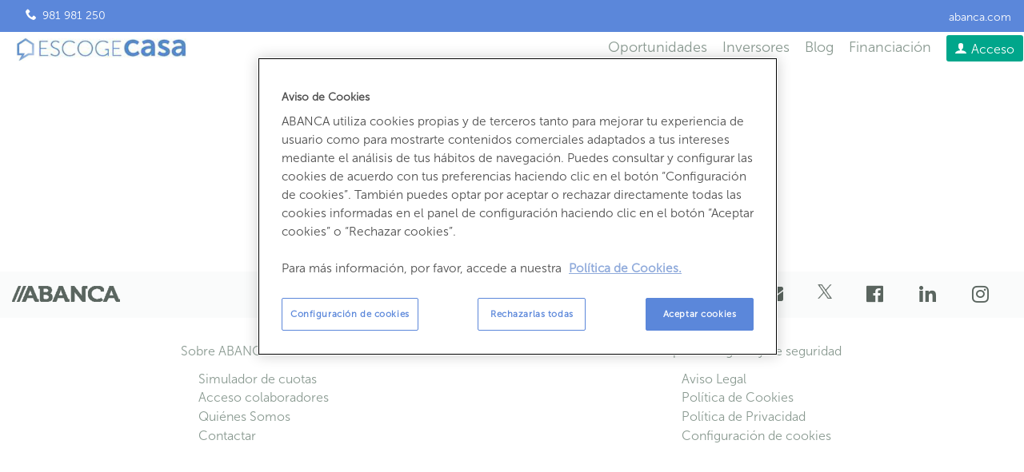

--- FILE ---
content_type: text/html;charset=ISO-8859-1
request_url: https://www.escogecasa.es/detalle-local-comercial-en-venta-en-ourense-en-ourense/9312443/50557/
body_size: 8304
content:
<!DOCTYPE HTML>

























































<html xmlns="http://www.w3.org/1999/xhtml" lang="es-ES">
<head>
	<!-- Parte de head comun a todas las paginas -->
	<meta http-equiv="Content-Type" content="text/html; charset=ISO-8859-1" />
<script src="//apis.google.com/js/api:client.js"></script>

<!-- Para el viewport -->
<meta name="viewport" content="width=device-width, initial-scale=1.0, maximum-scale=1" />

<!-- Para evitar la cache -->
<meta http-equiv="cache-control" content="max-age=0" />
<meta http-equiv="cache-control" content="no-cache" />
<meta http-equiv="expires" content="0" />
<meta http-equiv="expires" content="Tue, 01 Jan 1980 1:00:00 GMT" />
<meta http-equiv="pragma" content="no-cache" />

<!-- Este include tiene que ir delante de los demas de jquery -->
<script src="/includes/jquery/jquery-1.11.1.min.js"></script> 
<script src="/includes/jquery/jquery-1.10.2-ui.js"></script> 
<script src="/includes/jquery/jquery.html5-placeholder.js"></script> 
<script src="/includes/jquery/selectbox/jquery.selectBox.js"></script> 
<link type="text/css" rel="stylesheet" href="/includes/jquery/selectbox/jquery.selectBox.css"/> 
<!-- funciones js -->
<script src="//apis.google.com/js/api:client.js"></script>
<script src="/includes/funciones.js?v=3.0"></script>
<script src="/includes/funciones_usuarios.js"></script>
<script src="/includes/gestorgonzalez.js"></script>
<link rel="stylesheet" type="text/css" href="/styles/gestorglz/font-awesome-4.7.0/css/font-awesome.min.css" />

<!-- favicon -->
<link rel="apple-touch-icon" sizes="76x76" href="/apple-touch-icon.png">
<link rel="icon" type="image/png" sizes="32x32" href="/favicon-32x32.png">
<link rel="icon" type="image/png" sizes="16x16" href="/favicon-16x16.png">
<link rel="manifest" href="/site.webmanifest">
<link rel="mask-icon" href="/safari-pinned-tab.svg" color="#5bbad5">
<meta name="msapplication-TileColor" content="#da532c">
<meta name="theme-color" content="#ffffff">
<meta name="application-name" content="&nbsp;"/>

<!-- Pixel Facebook -->
<meta name="facebook-domain-verification" content="r2bjn33mnldsysf6ncv58qq14ho6ol" />

<link rel="stylesheet" href="/styles/reset.css?V4.0" type="text/css" />
<link rel="stylesheet" href="/styles/basic.css?V4.0" type="text/css" />
<link rel="stylesheet" href="/styles/gestorglz.css" type="text/css" />

<script>gg_idlog_js='140517454554-7h9lkcadflvbknu68c1mni4nq9gkfq9m.apps.googleusercontent.com';fb_idlog_js='122974141727801';</script>


<!-- estilos de impresion -->


<!-- Google Tag Manager -->
<script>(function(w,d,s,l,i){w[l]=w[l]||[];w[l].push({'gtm.start':
new Date().getTime(),event:'gtm.js'});var f=d.getElementsByTagName(s)[0],
j=d.createElement(s),dl=l!='dataLayer'?'&l='+l:'';j.async=true;j.src=
'https://www.googletagmanager.com/gtm.js?id='+i+dl;f.parentNode.insertBefore(j,f);
})(window,document,'script','dataLayer','GTM-N698J9L');</script>
<!-- End Google Tag Manager -->
<!-- Google Tag Manager (noscript) -->
<noscript><iframe src="https://www.googletagmanager.com/ns.html?id=GTM-N698J9L"
height="0" width="0" style="display:none;visibility:hidden"></iframe></noscript>
<!-- End Google Tag Manager (noscript) -->

<!-- Google tag (gtag.js) -->
<script async src="https://www.googletagmanager.com/gtag/js?id=AW-16935436420"></script>
<script>
  window.dataLayer = window.dataLayer || [];
  function gtag(){dataLayer.push(arguments);}
  gtag('js', new Date());

  gtag('config', 'AW-16935436420');
</script>

<!-- Hotjar Tracking Code for https://www.escogecasa.es/ -->
<!--
<script>
/*    (function(h,o,t,j,a,r){
        h.hj=h.hj||function(){(h.hj.q=h.hj.q||[]).push(arguments)};
        h._hjSettings={hjid:1851976,hjsv:6};
        a=o.getElementsByTagName('head')[0];
        r=o.createElement('script');r.async=1;
        r.src=t+h._hjSettings.hjid+j+h._hjSettings.hjsv;
        a.appendChild(r);
    })(window,document,'https://static.hotjar.com/c/hotjar-','.js?sv=');
*/
</script>
-->

<!-- Google tag (gtag.js)
Comentado a peticion de Ricardo/Miguel por email 23 oct 2023, 14:00

<script async src="https://www.googletagmanager.com/gtag/js?id=AW-11192508538"></script>
<script>
  window.dataLayer = window.dataLayer || [];
  function gtag(){dataLayer.push(arguments);}
  gtag('js', new Date());

  gtag('config', 'AW-11192508538');
</script>
-->


<meta name="google-site-verification" content="S-1kR_Fqg-Kxu8hf5ZsxGy65V9Ehs7RBIvPkJ-8KQEQ" />

<!-- <script type='text/plain' class='optanon-category-C0003'> -->
<script class='optanon-category-C0003'>
	function addCookieJS(nombre, valor, tiempo){
		var restoCookie = ';path=/';
		if(tiempo > 0) restoCookie = ";expires="+tiempo+";path=/";
		document.cookie = nombre+"="+valor+restoCookie;
	}
</script>

	<!-- Parte del head -->
	<meta http-equiv="Expires" content="Fri, 01 Jan 1990 00:00:00 GMT"/> 
<meta http-equiv="Cache-Control" content="no-cache, no-store, must-revalidate"/> 
<title>Locales comerciales en venta en Ourense (Ourense), 9312443</title> 
<meta name="description" property="description" content="Local comercial de 146,16 m2 situado en la planta baja de un edificio de viviendas, con acceso directo a pie de calle, acondicionado y distribuido en dos esp..."> 
<meta name="keywords" property="keywords" content="pisos Inmobiliaria de ABANCA,pisos de Inmobiliaria de ABANCA, escogecasa, inmuebles Inmobiliaria de ABANCA"> 
<meta name="og:url" property="og:url" content="https://www.escogecasa.es/detalle-local-comercial-en-venta-en-ourense-en-ourense/9312443/50557/"> 
<meta name="og:title" property="og:title" content="Local comercial en venta en Ourense (Ourense), 9312443"> 
<meta name="og:description" property="og:description" content="Local comercial de 146,16 m2 situado en la planta baja de un edificio de viviendas, con acceso directo a pie de calle, acondicionado y distribuido en dos esp..."> 
<meta name="og:image" property="og:image" content=""> 
<script src="//www.google.com/recaptcha/api.js"></script> 
<script type='text/javascript' src='/includes/funciones_buscador.js?V1.3'></script> 
<script type='text/javascript' src='/includes/funciones_ficha.js?V0.1'></script> 
<script type="text/javascript" src="//maps.googleapis.com/maps/api/js?libraries=places&key=AIzaSyC3PSpViECvx2COYxGf9VkFB_i8k2wbYo0&sessiontoken=04feb348-c5ec-4d69-a12b-abf0fbac0385&region=ES" async defer></script> 
<link rel="stylesheet" href="/includes/jquery/nivo_buscador/nivo-slider.css" type="text/css" /> 
<link rel="stylesheet" href="/includes/jquery/nivo_buscador/themes/default/default.css" type="text/css" /> 
<script type="text/javascript" src="/includes/jquery/nivo_buscador/jquery.nivo.slider.js"></script>  


	<!-- Estilos de la seccion -->
	<link type="text/css" rel="stylesheet" href="/styles/buscador.css?V4.0"/>
	<link type="text/css" rel="stylesheet" href="/styles/ficha.css?V4.0"/>

	<!-- Cortinilla -->
	<link href="/includes/twentytwenty-master/css/twentytwenty.css" rel="stylesheet" type="text/css" media="screen" />
	<!-- Cortinilla -->	
	<script type='text/javascript' src="/includes/twentytwenty-master/js/jquery.event.move.js"></script>
	<script type='text/javascript' src="/includes/twentytwenty-master/js/jquery.twentytwenty.js"></script>

	
		<script type="text/javascript">
			parent.window.location.replace('/comun/error.jsp?e=10');
		</script>
	

	<script type="text/javascript">
		function onloadPage(){
			
			if( (typeof $('#fch_hay_cortinilla_01').val() !== 'undefined') && ($('#fch_hay_cortinilla_01').val() != 'undefined') && ($('#fch_hay_cortinilla_01').val() == 1) ){
				//Lanzamos la posible cortinilla de antes y despues dejando tiempo para cargar las imagenes
				//setTimeout(urbWeb_fch_initializeAntesDespues, 2000);
				fch_initializeAntesDespues();
			}else if( (typeof $('#fch_videos_01').val() !== 'undefined') && ($('#fch_videos_01').val() != 'undefined') && ($('#fch_videos_01').val() == 1) ){
				//Mostramos el video
				fch_cambioMultimedia('VD');
			}
		}
	</script>
</head>

<body onload="onloadPage();">


<!-- Parte de la cabecera y del menu -->
<!-- Parte de la cabecera y del menu -->





<header>
	<div class="head_superior">
		<ul class="sup_left">
			<li class="tfno"><a href="tel:981 981 250" title="Teléfono"><span>981 981 250</span></a></li>
			<li class="mail"><a href="/comun/contactar.jsp" title="Contactar"></a></li>
			<!-- <li class="mail"><a href="/comun/contactar.jsp" title="Contactar">&nbsp;</a></li>
			<li class="twitter"><a href="https://twitter.com/escogecasa" target="_blank" title="Twitter">&nbsp;</a></li>
			<li class="facebook"><a href="https://facebook.com/escogecasa" target="_blank" title="Facebook">&nbsp;</a></li> -->
		</ul>
		<ul class="sup_right">
			<li>
				<!--  no cambiar los ID -->
				<!--
				<div id="menu_referencia"> 
					<div id="refer"> 
						<form name="formReferencia" id="formReferencia" target="disclaimer_control" action="/buscador/busc_referencia.jsp"> 
							<input type="hidden" name="lang" value="">
							<label>B&uacute;squeda por referencia</label> 
							<input type="text" id="referencia" name="referencia" value="" placeholder="Introduce una referencia"> 
							<span><a title="Buscar inmueble por referencia" href="#" onclick="validar_referencia();return false;" id="btnBusqReferencia" class="boton secundario_verde">Buscar</a></span> 
						</form> 
					</div> 
				</div>-->
			</li>
			<li class="li-abanca"> <a title="abanca.com" href="http://www.abanca.com"><span>abanca.com</span></a> </li>
		</ul>
	</div>
    <div class="head_inferior">
        <div id="logohead">
            <a href="/">
                <img src="/images/logo.png" alt="logo escogecasa" />                
            </a>
        </div>
        <div id="menurespon">
            <a href="#" onclick="showMenu_resp();return false;"><span></span></a>
        </div>
        <nav id="menu">
            <ul>
                <li ><a href="/oportunidades/" id="btnOportunidadesMenu">Oportunidades</a></li>
				<li ><a href="/inversores/" id="btnActivosNoResidencialesMenu">Inversores</a></li>
				<li ><a href="https://blog.escogecasa.es" target="_blank" id="btnBlogMenu">Blog</a></li>
				<!-- <li><a href="https://hipotecasescogecasa.es" target="_blank" id="btnFinanciacionMenu">Financiación</a></li> -->
				<li><a href="/financiacion" id="btnFinanciacionMenu">Financiación</a></li>
				<!-- <li ><a href="/bancaprivada" id="btnBancaPrivadaMenu">Banca Privada</a></li> -->
                <!-- <li < %if(cd_secc.equals("QSM")){% >class="active"< %}% >><a href="/comun/quienessomos.jsp">Quiénes Somos</a></li> -->
				
				<li class="bloque_usuarios">
					
						<div id="btn_access_usuario" style="display:inline-block;">
							<!--<span class="registro"><a href="#" onclick="crear_registro_usuario('PNL','','','');return false;" title="Registro de usuario" class="boton principal">Registro</a></span>-->
							<span class="acceso"><a href="#" onclick="crear_login_usuario('PNL','','','');return false;" title="Acceso de usuario registrado" class="boton secundario_verde">Acceso</a></span>
							<input type="hidden" id="vs_usuario_param" value="">
						</div>
						<ul id="info_usuario" style="display:none;"></ul>
					
				</li>
			</ul>
		</nav>
	</div>
</header>

<script>
var targetOffset = $('.head_superior').outerHeight();//offset().top;
var $w = $(window).scroll(function(){
    if ( $w.scrollTop() > targetOffset ) {
		$('.head_superior').addClass('head-hidden');
		$('.head_inferior').addClass('fixedsticky-on');
	}else{
		$('.head_superior').removeClass('head-hidden');
		$('.head_inferior').removeClass('fixedsticky-on');
	}
});
</script>



<!-- contenido HTML -->
<div class="bloque_inf_ficha ficha_full"><div class="utilidades_ficha_usuarios"> 
<ul> 
<li class="herr_fichauser_imprimir"><a href="/print_inmueble/50557/1/" target="_blank" title="Imprime esta ficha"></a></li> 
<li id="fichali_userherr_FIN" class="herr_fichauser_inmueble_favorito"><a href="#" onclick="crear_login_usuario('FIN','50557','','1');return false;" title="Añadir el inmueble como Favorito" id="fichaa_userherr_FIN"></a></li> 
<li id="fichali_userherr_ABP" class="herr_fichauser_alerta_bajada"><a href="#" onclick="crear_login_usuario('ABP','50557','','1');return false;" title="Avísame cuando el inmueble baje de precio" id="fichaa_userherr_ABP"></a></li> 
<li class="herr_fichauser_compartir"> 
<div id="utilidades_social" class="plegado"> 
<ul> 
<li class="herr_share"><a href="#" onclick="parent.showhide_share();return false;" title="Compartir"><span></span></a></li> 
<li class="herr_share_lista"> 
<ul> 
<li class="herr_ficha_amigo"><a href="#" onclick="cargar_recomendar('50557','','1');return false;" title="Recomendar"></a></li> 
<li class="herr_ficha_twitter"><a href="#" onclick="compartir_twitter('https://www.escogecasa.es/detalle-local-comercial-en-venta-en-ourense-en-ourense/9312443/50557/');return false;" title="Twitter"></a></li> 
<li class="herr_ficha_facebook"><a href="#" onclick="compartir_facebook('https://www.escogecasa.es/detalle-local-comercial-en-venta-en-ourense-en-ourense/9312443/50557/');return false;" title="Facebook"></a></li> 
<li class="herr_ficha_whatsapp"><a href="whatsapp://send?text='https://www.escogecasa.es/detalle-local-comercial-en-venta-en-ourense-en-ourense/9312443/50557/" title="Whatsapp"></a></li> 
</ul> 
</li> 
</ul> 
</div> 
</li> 
</ul> 
</div> 
<div class="ficha_sec_inicio"><div class="ficha_sec_fotos"> 
<div id="ficha_videos" style="display: none;"> 
<div class="ficha_videoficha"> 
</div> 
</div> 
<div id="ficha_fotos"> 
<div class="ficha_fotoficha"> 
<div id="div_foto_ant" class="inactivo"><span></span></div> 
<div class="foto_principal"><img src="/inmuebles/fotos/grandes/no_foto.jpg" alt="" title="" id="img_foto_principal"></div> 
<div id="div_foto_sig" class="inactivo"><span></span></div> 
</div> 
</div> 
<input type="hidden" id="fch_fotos_01" name="fch_fotos_01" value="0"><input type="hidden" id="fch_hay_cortinilla_01" name="fch_hay_cortinilla_01" value="0"><input type="hidden" id="fch_videos_01" name="fch_videos_01" value="0"></div> 
<div class="contactar_responsive boton principal" id="contactar_responsive"> 
<p><a id="contactaFichaMobile" href="#ancla_formContacto" >Contactar</a></p> 
</div> 
<div class="ficha_sec_infoprincipal"><div class="ficha_info_general"> 
<div class="bloque_inf_1"> 
<h1 id="h1_content"></h1> 
<p class="dato_referencia"><span class="dato_label">Ref: </span><span class="dato_value"></span></p> 
</div> 
</div> 
<div id="ficha_datos_basicos"> 
<input type="hidden" id="ficha_tgs" value="1"> 
<input type="hidden" id="ficha_cinm" value="50557"> 
<input type="hidden" id="ficha_cprm" value=""> 
<input type="hidden" id="ficha_refinmprm" value=""> 
<input type="hidden" id="ficha_precio" value=""> 
<input type="hidden" id="ficha_lightbox_01" value="1"> 
<div class="gestiones"> 
<p class="dato_precio"><span class="dato_value"></span></p> 
</div> 
<div class="ficha_basicos"> 
<div class="dato_superficie"></div> 
</div> 
</div> 
<div class="ficha_info_general"> 
<div class="bloque_inf_2"> 
<p class="dato_propietario"><span class="dato_label">Propietario: </span><span class="dato_value"><img src="/agencias/logos/propietario_-1_logo.png" ></span></p> 
</div> 
</div> 
</div></div><div class="ficha_sec_masinfo"><div id="capa_descripcion"> 
</div> 
<div id="capa_textos"> 
<p>Fotografías no contractuales</p> 
<p>Precios sin impuestos. Más información en nuestro blog <a href="https://blog.escogecasa.es/impuestos-a-pagar-en-la-compra-de-una-vivienda-de-segunda-mano/" target="_blank">Impuestos a pagar en la compra de una vivienda de segunda mano</a></p> 
<p>Algunos de los inmuebles comercializados a través de ABANCA INMOBILIARIA tienen instaladas diversas medidas de seguridad, tales como alarmas, puertas de seguridad, etc…, que no forman parte de la oferta de venta y por lo tanto, no serán objeto de transmisión junto con el inmueble, procediéndose a su retirada, de forma previa a la formalización de la escritura de compraventa.</p> 
</div> 
<div id="capa_campanyas"> 
</div> 
<div id="capa_mapa_static_img"> 
<h3>Situación</h3> 
<p class="imagen"><a href="#" onclick="parent.showFichMap(,,'I','13');return false;"><img src="//maps.googleapis.com/maps/api/staticmap?center=,&size=1000x400&markers=icon:https://www.escogecasa.es/images/ico_google_static.png|,&key=AIzaSyC3PSpViECvx2COYxGf9VkFB_i8k2wbYo0"></a></p> 
<p class="link boton secundario_verde"><a href="#" onclick="parent.showFichMap(,,'I','13');return false;">Ampliar mapa</a></p> 
</div> 
<div id="capa_situacion"> 
<h3>Situación</h3> 
<div class="lugares"> 
<ul> 
<li id="educacion"><a href="#" onclick="marcarServicio('educacion');return false;" title="Educación"><span>Educación</span></a></li> 
<li id="hospitales"><a href="#" onclick="marcarServicio('hospitales');return false;" title="Hospitales"><span>Hospitales</span></a></li> 
<li id="farmacias"><a href="#" onclick="marcarServicio('farmacias');return false;" title="Farmacias"><span>Farmacias</span></a></li> 
<li id="deportes"><a href="#" onclick="marcarServicio('deportes');return false;" title="Deportes"><span>Deportes</span></a></li> 
<li id="ocio"><a href="#" onclick="marcarServicio('ocio');return false;" title="Ocio"><span>Ocio</span></a></li> 
<li id="transporte"><a href="#" onclick="marcarServicio('transporte');return false;" title="Transporte"><span>Transporte</span></a></li> 
<li id="coficiales"><a href="#" onclick="marcarServicio('coficiales');return false;" title="Oficinas"><span>Oficinas</span></a></li> 
</ul> 
</div> 
<div id="mapaServicios"></div> 
</div> 
<div id="mapa_streetview"> 
<div id="mapaStreet"></div> 
</div> 
</div><div class="ficha_sec_form"><div id="formulario_contacto"> 
<a name="ancla_formContacto"></a> 
<h3>Solicita información</h3> 
<div id="ficha_body_formulario_contacto"> 
<form action="/buscador/enviar_consulta.jsp" method="post" id="formConsulta" name="formConsulta" target="disclaimer_control"> 
<input type="hidden" name="cinm" value="50557"> 
<input type="hidden" name="cprm" value=""> 
<input type="hidden" name="tgs" value="1"> 
<div class="cons_nombre obligatorio"> 
<input type="text" id="cons_nombre" name="cons_nombre" value="" maxlength="100" placeholder="Nombre"> 
</div> 
<div class="cons_apellido1"> 
<input type="text" id="cons_apellido1" name="cons_apellido1" value="" maxlength="100" placeholder="Primer apellido"> 
</div> 
<div class="cons_apellido2"> 
<input type="text" id="cons_apellido2" name="cons_apellido2" value="" maxlength="100" placeholder="Segundo apellido"> 
</div> 
<div class="cons_email obligatorio"> 
<input type="text" id="cons_email" name="cons_email" value="" maxlength="100" placeholder="Email"> 
</div> 
<div class="cons_confemail obligatorio"> 
<input type="text" id="cons_confemail" name="cons_confemail" value="" maxlength="100" placeholder="Confirmar Email"> 
</div> 
<div class="cons_telefono obligatorio"> 
<input type="text" id="cons_telefono" name="cons_telefono" value="" maxlength="13" placeholder="Teléfono"> 
</div> 
<div class="cons_motivo"> 
<p class="tipotit">¿Qué desea solicitar?</p> 
<div class="todolinea"> 
<label for="cons_motivo_inf">Información</label> 
<input type="radio" id="cons_motivo_inf" name="cons_motivo" value="1"> 
<span class="check"></span> 
</div> 
<div class="todolinea"> 
<label for="cons_motivo_vis">Visita</label> 
<input type="radio" id="cons_motivo_vis" name="cons_motivo" value="2"> 
<span class="check"></span> 
</div> 
</div> 
<div class="cons_comentarios"> 
<textarea tabindex="1" rows="5" name="cons_comentarios" id="cons_comentarios">Hola, me gustaría recibir información/concertar visita para este inmueble.</textarea> 
</div> 
<div class="captcha"> 
<div class="g-recaptcha" data-sitekey="6Ld9ADkUAAAAALRM_74bWMiW92MwwFp3FrZEOyc-"></div> 
</div> 
<div class="cons_clausula"> 
<p>Debes leer la clausula de tratamiento de datos para enviar el formulario</p> 
<p><a href="#" onclick="cargar_lodp_visita();return false;">Tratamiento de datos personales</a></p> 
<input type="checkbox" id="cons_chkLeer" name="cons_chkLeer" value="S"> 
<span class="check"></span> 
<label for="cons_chkLeer">He leído y acepto el tratamiento de datos personales</label> 
</div> 
<div id="cons_botonera" class="botonera"> 
<span><a id="btnEnviarConsulta" href="#" onclick="validar_consulta();return false;" title="Enviar formulario para solicitar información" class="boton principal enviar">Enviar</a></span> 
</div> 
</form> 
</div> 
</div> 
</div></div><div class="bloque_sim_y_vis"> 
<div class="similares"> 
<h3>Inmuebles similares</h3> 
<section id="minificha_I_46006" class="minificha inmueble"> 
<a href="/detalle-local-comercial-en-venta-en-leon-en-leon/3109834/46006/" rel="noreferrer" id="urlficha_I_46006"> 
<div class="foto"> 
<div class="capaFoto"> 
<img id="foto_minificha_46006" src="/inmuebles/fotos/1/46006_11.jpg" alt="Local comercial en León"> 
</div> 
</div> 
<div class="info"> 
<h3 title="Local comercial en León">Local comercial en León</h3> 
<div class="bloqueDireccion"> 
<p class="direccion">Calle Alfonso V</p> 
<p class="municipio_poblacion"><span>León</span></p> 
<p class="provincia"><span>León</span></p> 
</div> 
<p class="referencia">Referencia <span>3109834</span></p> 
<p class="subtipo"><span>Local comercial</span></p> 
<p class="superficie">136,36 <span>m<sup>2</sup></span></p> 
<div class="gestion"> 
<span class="precio">90.000 €</span> 
<span class="descuento"><span>Descuento -19%</span></span> 
</div> 
</div> 
</a> 
<span class="barrainfo"> 
<span id="favorito_I_46006" class="favorito" onclick="accion_usuario('FIN','46006','','1');"></span> 
</span> 
</section> 
<section id="minificha_I_43233" class="minificha inmueble"> 
<a href="/detalle-vivienda-adosada-en-venta-en-ortigueira-en-a-coruna/3106991/43233/" rel="noreferrer" id="urlficha_I_43233"> 
<div class="foto"> 
<div class="capaFoto"> 
<img id="foto_minificha_43233" src="/inmuebles/fotos/1/43233_23.jpg" alt="Vivienda adosada en Ortigueira"> 
</div> 
</div> 
<div class="info"> 
<h3 title="Vivienda adosada en Ortigueira">Vivienda adosada en Ortigueira</h3> 
<div class="bloqueDireccion"> 
<p class="direccion">Lugar Corvelle</p> 
<p class="municipio_poblacion"><span>Ortigueira</span></p> 
<p class="provincia"><span>A Coruña</span></p> 
</div> 
<p class="referencia">Referencia <span>3106991</span></p> 
<p class="subtipo"><span>Vivienda adosada</span></p> 
<p class="habs">4 <span>habs.</span></p> 
<p class="bans">1 <span>baños</span></p> 
<p class="superficie">193,64 <span>m<sup>2</sup></span></p> 
<div class="gestion"> 
<span class="precio">22.500 €</span> 
</div> 
</div> 
</a> 
<span class="barrainfo"> 
<span id="favorito_I_43233" class="favorito" onclick="accion_usuario('FIN','43233','','1');"></span> 
</span> 
</section> 
<section id="minificha_I_42237" class="minificha inmueble"> 
<a href="/detalle-nave-industrial-en-venta-en-l-alcora-en-castellon/3105571/42237/" rel="noreferrer" id="urlficha_I_42237"> 
<div class="foto"> 
<div class="capaFoto"> 
<img id="foto_minificha_42237" src="/inmuebles/fotos/1/42237_16.jpg" alt="Nave industrial en l'Alcora"> 
</div> 
</div> 
<div class="info"> 
<h3 title="Nave industrial en l'Alcora">Nave industrial en l'Alcora</h3> 
<div class="bloqueDireccion"> 
<p class="direccion">Camino Foyes Ferraes</p> 
<p class="municipio_poblacion"><span>l'Alcora</span></p> 
<p class="provincia"><span>Castellón</span></p> 
</div> 
<p class="referencia">Referencia <span>3105571</span></p> 
<p class="subtipo"><span>Nave industrial</span></p> 
<p class="superficie">391,1 <span>m<sup>2</sup></span></p> 
<div class="gestion"> 
<span class="precio">85.500 €</span> 
<span class="descuento"><span>Descuento -5%</span></span> 
</div> 
</div> 
</a> 
<span class="barrainfo"> 
<span id="favorito_I_42237" class="favorito" onclick="accion_usuario('FIN','42237','','1');"></span> 
</span> 
</section> 
<section id="minificha_I_39671" class="minificha inmueble"> 
<a href="/detalle-vivienda-adosada-en-venta-en-horcajo-de-santiago-en-cuenca/89949/39671/" rel="noreferrer" id="urlficha_I_39671"> 
<div class="foto"> 
<div class="capaFoto"> 
<img id="foto_minificha_39671" src="/inmuebles/fotos/1/39671_14.jpg" alt="Vivienda adosada en Horcajo de Santiago"> 
</div> 
</div> 
<div class="info"> 
<h3 title="Vivienda adosada en Horcajo de Santiago">Vivienda adosada en Horcajo de Santiago</h3> 
<div class="bloqueDireccion"> 
<p class="direccion">Calle Cantarranas</p> 
<p class="municipio_poblacion"><span>Horcajo de Santiago</span></p> 
<p class="provincia"><span>Cuenca</span></p> 
</div> 
<p class="referencia">Referencia <span>89949</span></p> 
<p class="subtipo"><span>Vivienda adosada</span></p> 
<p class="habs">3 <span>habs.</span></p> 
<p class="bans">1 <span>baños</span></p> 
<p class="superficie">130,75 <span>m<sup>2</sup></span></p> 
<div class="gestion"> 
<span class="precio">12.200 €</span> 
<span class="descuento"><span>Descuento -19%</span></span> 
</div> 
</div> 
</a> 
<span class="barrainfo"> 
<span id="favorito_I_39671" class="favorito" onclick="accion_usuario('FIN','39671','','1');"></span> 
</span> 
</section> 
</div><div class="imagen_transicion"></div><div class="visitados"> 
<h3>Inmuebles visitados</h3> 
</div></div>
<!-- contenido HTML -->


<!-- Parte del pie -->
<div id="foot">
	<!-- Parte del pie comun -->
	<div class="foot_superior">
	<div class="contentgeneric">
		<div class="logopie"><a href="https://www.abanca.com" target="_blank"><img src="/images/logo_abanca_pie.png"/></a></div>
		<div class="infoescogecasa">
			<ul class="contenedor_foot">
				<li class="tfno"><a href="tel:981 981 250" title="Teléfono"><span>981 981 250</span></a></li>
				<li class="mail"><a href="/comun/contactar.jsp" title="Contactar"><i class="fas fa-envelope fa-fw"></i></a></li>
				<li class="twitter"><a href="https://twitter.com/escogecasa" target="_blank" title="X"><span></span></a></li>
				<li class="facebook"><a href="https://facebook.com/escogecasa" target="_blank" title="Facebook"><i class="fab fa-facebook fa-fw"></i></a></li>
				<li class="linkedin"><a href="https://www.linkedin.com/company/escogecasa/" target="_blank" title="linkedin"><i class="fab fa-linkedin-in fa-fw"></i></a></li>
				<li class="instagram"><a href="https://www.instagram.com/escogecasa/" target="_blank" title="instagram"><i class="fab fa-instagram fa-fw"></i></a></li>
			</ul>
		</div>
	</div>
</div>
<div class="foot_inferior">
	<div class="contentgeneric">
		<div class="bloque1">
			<p class="tit">Sobre ABANCA Inmuebles</p>
			<ul>
				<!-- <li><a href="https://hipotecasescogecasa.es" target="_blank">Simulador de cuotas</a></li> -->
				<li><a href="#" onclick="simulador_hipoteca();return false;">Simulador de cuotas</a></li>
				<!-- <li><a href="/financiacion">Simulador de cuotas</a></li> -->
				<li><a href="https://extranet2.abanca.com/apis/#/apis/identificacion" target="_blank">Acceso colaboradores</a></li>
				<li><a href="/comun/quienessomos.jsp" title="Quiénes Somos">Quiénes Somos</a></li>
				<li><a href="/comun/contactar.jsp">Contactar</a></li>
			</ul>
		</div>
		<div class="bloque2">
			<p class="tit">Aspectos legales y de seguridad</p>
			<ul>
				<li><a href="/comun/avisolegal.jsp">Aviso Legal</a></li>
				<li><a href="/comun/politicacookies.jsp">Política de Cookies</a></li>
				<li><a href="/legal/politica-privacidad/">Política de Privacidad</a></li>
				<li>
					<!-- Botón de ajustes de cookies de OneTrust (inicio) -->
					<button id="ot-sdk-btn" class="ot-sdk-show-settings">Configuración de las cookies</button>
					<!-- Botón de ajustes de cookies de OneTrust (fin) -->
				</li>
			</ul>
		</div>
	</div>
</div>
</div><!--foot-->

<!-- Inicio para manipulacion de disclaimer -->
<iframe id="disclaimer_control" name="disclaimer_control" align="left" title="Disclaimer Control Iframe" scrolling="no" frameborder="no" height="1" width="1" src="/comun/vacio.jsp"></iframe>
<!-- fin para manipulacion de disclaimer -->

<!-- Start of HubSpot Embed Code -->
<!-- 20221021 - Ivan < script type="text/javascript" id="hs-script-loader" async defer src="//js.hs-scripts.com/6587974.js" >< / script >-->
<!-- End of HubSpot Embed Code -->


<!-- Facebook Pixel Code -->
<!-- 20221021 - Ivan
< script >
!function(f,b,e,v,n,t,s)
{if(f.fbq)return;n=f.fbq=function(){n.callMethod?
n.callMethod.apply(n,arguments):n.queue.push(arguments)};
if(!f._fbq)f._fbq=n;n.push=n;n.loaded=!0;n.version='2.0';
n.queue=[];t=b.createElement(e);t.async=!0;
t.src=v;s=b.getElementsByTagName(e)[0];
s.parentNode.insertBefore(t,s)}(window, document,'script',
'https://connect.facebook.net/en_US/fbevents.js');
fbq('init', '329546868629397');
fbq('track', 'PageView');
< / script >
< noscript ><img height="1" width="1" style="display:none"
src="https://www.facebook.com/tr?id=329546868629397&ev=PageView&noscript=1"
 / >< / noscript >
-->
<!-- End Facebook Pixel Code -->
<!-- 20221021 - Ivan
< script >function loadScript(a){var b=document.getElementsByTagName("head")[0],c=document.createElement("script");c.type="text/javascript",c.src="https://tracker.metricool.com/resources/be.js",c.onreadystatechange=a,c.onload=a,b.appendChild(c)}loadScript(function(){beTracker.t({hash:"2a5b75ea8352ced8505eaa754f7ab2b1"})});< / script >
-->



</body>
</html>





--- FILE ---
content_type: text/html;charset=ISO-8859-1
request_url: https://www.escogecasa.es/comun/error.jsp?e=10
body_size: 4507
content:
<!DOCTYPE html PUBLIC "-//W3C//DTD XHTML 1.0 Transitional//EN" "http://www.w3.org/TR/xhtml1/DTD/xhtml1-transitional.dtd">









































<html xmlns="http://www.w3.org/1999/xhtml">
<head>
	<!-- Parte de head comun a todas las paginas -->
	<meta http-equiv="Content-Type" content="text/html; charset=ISO-8859-1" />
<script src="//apis.google.com/js/api:client.js"></script>

<!-- Para el viewport -->
<meta name="viewport" content="width=device-width, initial-scale=1.0, maximum-scale=1" />

<!-- Para evitar la cache -->
<meta http-equiv="cache-control" content="max-age=0" />
<meta http-equiv="cache-control" content="no-cache" />
<meta http-equiv="expires" content="0" />
<meta http-equiv="expires" content="Tue, 01 Jan 1980 1:00:00 GMT" />
<meta http-equiv="pragma" content="no-cache" />

<!-- Este include tiene que ir delante de los demas de jquery -->
<script src="/includes/jquery/jquery-1.11.1.min.js"></script> 
<script src="/includes/jquery/jquery-1.10.2-ui.js"></script> 
<script src="/includes/jquery/jquery.html5-placeholder.js"></script> 
<script src="/includes/jquery/selectbox/jquery.selectBox.js"></script> 
<link type="text/css" rel="stylesheet" href="/includes/jquery/selectbox/jquery.selectBox.css"/> 
<!-- funciones js -->
<script src="//apis.google.com/js/api:client.js"></script>
<script src="/includes/funciones.js?v=3.0"></script>
<script src="/includes/funciones_usuarios.js"></script>
<script src="/includes/gestorgonzalez.js"></script>
<link rel="stylesheet" type="text/css" href="/styles/gestorglz/font-awesome-4.7.0/css/font-awesome.min.css" />

<!-- favicon -->
<link rel="apple-touch-icon" sizes="76x76" href="/apple-touch-icon.png">
<link rel="icon" type="image/png" sizes="32x32" href="/favicon-32x32.png">
<link rel="icon" type="image/png" sizes="16x16" href="/favicon-16x16.png">
<link rel="manifest" href="/site.webmanifest">
<link rel="mask-icon" href="/safari-pinned-tab.svg" color="#5bbad5">
<meta name="msapplication-TileColor" content="#da532c">
<meta name="theme-color" content="#ffffff">
<meta name="application-name" content="&nbsp;"/>

<!-- Pixel Facebook -->
<meta name="facebook-domain-verification" content="r2bjn33mnldsysf6ncv58qq14ho6ol" />

<link rel="stylesheet" href="/styles/reset.css?V4.0" type="text/css" />
<link rel="stylesheet" href="/styles/basic.css?V4.0" type="text/css" />
<link rel="stylesheet" href="/styles/gestorglz.css" type="text/css" />

<script>gg_idlog_js='140517454554-7h9lkcadflvbknu68c1mni4nq9gkfq9m.apps.googleusercontent.com';fb_idlog_js='122974141727801';</script>


<!-- estilos de impresion -->


<!-- Google Tag Manager -->
<script>(function(w,d,s,l,i){w[l]=w[l]||[];w[l].push({'gtm.start':
new Date().getTime(),event:'gtm.js'});var f=d.getElementsByTagName(s)[0],
j=d.createElement(s),dl=l!='dataLayer'?'&l='+l:'';j.async=true;j.src=
'https://www.googletagmanager.com/gtm.js?id='+i+dl;f.parentNode.insertBefore(j,f);
})(window,document,'script','dataLayer','GTM-N698J9L');</script>
<!-- End Google Tag Manager -->
<!-- Google Tag Manager (noscript) -->
<noscript><iframe src="https://www.googletagmanager.com/ns.html?id=GTM-N698J9L"
height="0" width="0" style="display:none;visibility:hidden"></iframe></noscript>
<!-- End Google Tag Manager (noscript) -->

<!-- Google tag (gtag.js) -->
<script async src="https://www.googletagmanager.com/gtag/js?id=AW-16935436420"></script>
<script>
  window.dataLayer = window.dataLayer || [];
  function gtag(){dataLayer.push(arguments);}
  gtag('js', new Date());

  gtag('config', 'AW-16935436420');
</script>

<!-- Hotjar Tracking Code for https://www.escogecasa.es/ -->
<!--
<script>
/*    (function(h,o,t,j,a,r){
        h.hj=h.hj||function(){(h.hj.q=h.hj.q||[]).push(arguments)};
        h._hjSettings={hjid:1851976,hjsv:6};
        a=o.getElementsByTagName('head')[0];
        r=o.createElement('script');r.async=1;
        r.src=t+h._hjSettings.hjid+j+h._hjSettings.hjsv;
        a.appendChild(r);
    })(window,document,'https://static.hotjar.com/c/hotjar-','.js?sv=');
*/
</script>
-->

<!-- Google tag (gtag.js)
Comentado a peticion de Ricardo/Miguel por email 23 oct 2023, 14:00

<script async src="https://www.googletagmanager.com/gtag/js?id=AW-11192508538"></script>
<script>
  window.dataLayer = window.dataLayer || [];
  function gtag(){dataLayer.push(arguments);}
  gtag('js', new Date());

  gtag('config', 'AW-11192508538');
</script>
-->


<meta name="google-site-verification" content="S-1kR_Fqg-Kxu8hf5ZsxGy65V9Ehs7RBIvPkJ-8KQEQ" />

<!-- <script type='text/plain' class='optanon-category-C0003'> -->
<script class='optanon-category-C0003'>
	function addCookieJS(nombre, valor, tiempo){
		var restoCookie = ';path=/';
		if(tiempo > 0) restoCookie = ";expires="+tiempo+";path=/";
		document.cookie = nombre+"="+valor+restoCookie;
	}
</script>


	<meta content="" name="Keywords">
	<meta content="" name="Description">
	<title>Página de Error</title>

</head>

<body>

<div class="page_error">
	<!-- Parte de la cabecera y del menu -->
	<!-- Parte de la cabecera y del menu -->





<header>
	<div class="head_superior">
		<ul class="sup_left">
			<li class="tfno"><a href="tel:981 981 250" title="Teléfono"><span>981 981 250</span></a></li>
			<li class="mail"><a href="/comun/contactar.jsp" title="Contactar"></a></li>
			<!-- <li class="mail"><a href="/comun/contactar.jsp" title="Contactar">&nbsp;</a></li>
			<li class="twitter"><a href="https://twitter.com/escogecasa" target="_blank" title="Twitter">&nbsp;</a></li>
			<li class="facebook"><a href="https://facebook.com/escogecasa" target="_blank" title="Facebook">&nbsp;</a></li> -->
		</ul>
		<ul class="sup_right">
			<li>
				<!--  no cambiar los ID -->
				<!--
				<div id="menu_referencia"> 
					<div id="refer"> 
						<form name="formReferencia" id="formReferencia" target="disclaimer_control" action="/buscador/busc_referencia.jsp"> 
							<input type="hidden" name="lang" value="">
							<label>B&uacute;squeda por referencia</label> 
							<input type="text" id="referencia" name="referencia" value="" placeholder="Introduce una referencia"> 
							<span><a title="Buscar inmueble por referencia" href="#" onclick="validar_referencia();return false;" id="btnBusqReferencia" class="boton secundario_verde">Buscar</a></span> 
						</form> 
					</div> 
				</div>-->
			</li>
			<li class="li-abanca"> <a title="abanca.com" href="http://www.abanca.com"><span>abanca.com</span></a> </li>
		</ul>
	</div>
    <div class="head_inferior">
        <div id="logohead">
            <a href="/">
                <img src="/images/logo.png" alt="logo escogecasa" />                
            </a>
        </div>
        <div id="menurespon">
            <a href="#" onclick="showMenu_resp();return false;"><span></span></a>
        </div>
        <nav id="menu">
            <ul>
                <li ><a href="/oportunidades/" id="btnOportunidadesMenu">Oportunidades</a></li>
				<li ><a href="/inversores/" id="btnActivosNoResidencialesMenu">Inversores</a></li>
				<li ><a href="https://blog.escogecasa.es" target="_blank" id="btnBlogMenu">Blog</a></li>
				<!-- <li><a href="https://hipotecasescogecasa.es" target="_blank" id="btnFinanciacionMenu">Financiación</a></li> -->
				<li><a href="/financiacion" id="btnFinanciacionMenu">Financiación</a></li>
				<!-- <li ><a href="/bancaprivada" id="btnBancaPrivadaMenu">Banca Privada</a></li> -->
                <!-- <li < %if(cd_secc.equals("QSM")){% >class="active"< %}% >><a href="/comun/quienessomos.jsp">Quiénes Somos</a></li> -->
				
				<li class="bloque_usuarios">
					
						<div id="btn_access_usuario" style="display:inline-block;">
							<!--<span class="registro"><a href="#" onclick="crear_registro_usuario('PNL','','','');return false;" title="Registro de usuario" class="boton principal">Registro</a></span>-->
							<span class="acceso"><a href="#" onclick="crear_login_usuario('PNL','','','');return false;" title="Acceso de usuario registrado" class="boton secundario_verde">Acceso</a></span>
							<input type="hidden" id="vs_usuario_param" value="">
						</div>
						<ul id="info_usuario" style="display:none;"></ul>
					
				</li>
			</ul>
		</nav>
	</div>
</header>

<script>
var targetOffset = $('.head_superior').outerHeight();//offset().top;
var $w = $(window).scroll(function(){
    if ( $w.scrollTop() > targetOffset ) {
		$('.head_superior').addClass('head-hidden');
		$('.head_inferior').addClass('fixedsticky-on');
	}else{
		$('.head_superior').removeClass('head-hidden');
		$('.head_inferior').removeClass('fixedsticky-on');
	}
});
</script>
		
	<div class="contenido">
		<div class="error">
			<div class="imagen">
				<img src="/images/error.png">
			</div>

			<h5>Se ha producido un error</h5>

			<p>El inmueble que intentas ver ya no está accesible</p>
			<div class="botonera">
				<span class="boton"><a href="/">Volver</a></span>
			</div>
		</div>
	</div>
	
	<!-- Parte del pie -->
	<div id="foot">
	<!-- Parte del pie comun -->
	<div class="foot_superior">
	<div class="contentgeneric">
		<div class="logopie"><a href="https://www.abanca.com" target="_blank"><img src="/images/logo_abanca_pie.png"/></a></div>
		<div class="infoescogecasa">
			<ul class="contenedor_foot">
				<li class="tfno"><a href="tel:981 981 250" title="Teléfono"><span>981 981 250</span></a></li>
				<li class="mail"><a href="/comun/contactar.jsp" title="Contactar"><i class="fas fa-envelope fa-fw"></i></a></li>
				<li class="twitter"><a href="https://twitter.com/escogecasa" target="_blank" title="X"><span></span></a></li>
				<li class="facebook"><a href="https://facebook.com/escogecasa" target="_blank" title="Facebook"><i class="fab fa-facebook fa-fw"></i></a></li>
				<li class="linkedin"><a href="https://www.linkedin.com/company/escogecasa/" target="_blank" title="linkedin"><i class="fab fa-linkedin-in fa-fw"></i></a></li>
				<li class="instagram"><a href="https://www.instagram.com/escogecasa/" target="_blank" title="instagram"><i class="fab fa-instagram fa-fw"></i></a></li>
			</ul>
		</div>
	</div>
</div>
<div class="foot_inferior">
	<div class="contentgeneric">
		<div class="bloque1">
			<p class="tit">Sobre ABANCA Inmuebles</p>
			<ul>
				<!-- <li><a href="https://hipotecasescogecasa.es" target="_blank">Simulador de cuotas</a></li> -->
				<li><a href="#" onclick="simulador_hipoteca();return false;">Simulador de cuotas</a></li>
				<!-- <li><a href="/financiacion">Simulador de cuotas</a></li> -->
				<li><a href="https://extranet2.abanca.com/apis/#/apis/identificacion" target="_blank">Acceso colaboradores</a></li>
				<li><a href="/comun/quienessomos.jsp" title="Quiénes Somos">Quiénes Somos</a></li>
				<li><a href="/comun/contactar.jsp">Contactar</a></li>
			</ul>
		</div>
		<div class="bloque2">
			<p class="tit">Aspectos legales y de seguridad</p>
			<ul>
				<li><a href="/comun/avisolegal.jsp">Aviso Legal</a></li>
				<li><a href="/comun/politicacookies.jsp">Política de Cookies</a></li>
				<li><a href="/legal/politica-privacidad/">Política de Privacidad</a></li>
				<li>
					<!-- Botón de ajustes de cookies de OneTrust (inicio) -->
					<button id="ot-sdk-btn" class="ot-sdk-show-settings">Configuración de las cookies</button>
					<!-- Botón de ajustes de cookies de OneTrust (fin) -->
				</li>
			</ul>
		</div>
	</div>
</div>
</div><!--foot-->

<!-- Inicio para manipulacion de disclaimer -->
<iframe id="disclaimer_control" name="disclaimer_control" align="left" title="Disclaimer Control Iframe" scrolling="no" frameborder="no" height="1" width="1" src="/comun/vacio.jsp"></iframe>
<!-- fin para manipulacion de disclaimer -->

<!-- Start of HubSpot Embed Code -->
<!-- 20221021 - Ivan < script type="text/javascript" id="hs-script-loader" async defer src="//js.hs-scripts.com/6587974.js" >< / script >-->
<!-- End of HubSpot Embed Code -->


<!-- Facebook Pixel Code -->
<!-- 20221021 - Ivan
< script >
!function(f,b,e,v,n,t,s)
{if(f.fbq)return;n=f.fbq=function(){n.callMethod?
n.callMethod.apply(n,arguments):n.queue.push(arguments)};
if(!f._fbq)f._fbq=n;n.push=n;n.loaded=!0;n.version='2.0';
n.queue=[];t=b.createElement(e);t.async=!0;
t.src=v;s=b.getElementsByTagName(e)[0];
s.parentNode.insertBefore(t,s)}(window, document,'script',
'https://connect.facebook.net/en_US/fbevents.js');
fbq('init', '329546868629397');
fbq('track', 'PageView');
< / script >
< noscript ><img height="1" width="1" style="display:none"
src="https://www.facebook.com/tr?id=329546868629397&ev=PageView&noscript=1"
 / >< / noscript >
-->
<!-- End Facebook Pixel Code -->
<!-- 20221021 - Ivan
< script >function loadScript(a){var b=document.getElementsByTagName("head")[0],c=document.createElement("script");c.type="text/javascript",c.src="https://tracker.metricool.com/resources/be.js",c.onreadystatechange=a,c.onload=a,b.appendChild(c)}loadScript(function(){beTracker.t({hash:"2a5b75ea8352ced8505eaa754f7ab2b1"})});< / script >
-->

</div>

</body>
</html>





--- FILE ---
content_type: text/css
request_url: https://www.escogecasa.es/styles/reset.css?V4.0
body_size: 1336
content:
/* -------------------------------------------------------------- 
  
   reset.css
   * Resets default browser CSS.
   
-------------------------------------------------------------- */

html, body, div, span, object, iframe,
h1, h2, h3, h4, h5, h6, p, blockquote, pre,
a, abbr, acronym, address, code,
del, dfn, em, img, q, dl, dt, dd, ol, ul, li,
fieldset, form, label, legend,
table, caption, tbody, tfoot, thead, tr, th, td {
  margin: 0;
  padding: 0;
  border: 0;
  font-weight: inherit;
  font-style: inherit;
  font-size: 100%;
  font-family: inherit;
  vertical-align: baseline;
  text-align:left;
}

/*body { 
  line-height: 1.5;
  color:#202020;
  font-family:Arial,sans-serif;
  font-size:0.84em;
}*/

/* Tables still need 'cellspacing="0"' in the markup. */
table { border-collapse: collapse; border-spacing: 0; }
caption, th, td { text-align: left; font-weight: normal; }
table, td, th { vertical-align: middle; }

/* Remove possible quote marks (") from <q>, <blockquote>. */
blockquote:before, blockquote:after, q:before, q:after { content: ""; }
blockquote, q { quotes: "" ""; }

/* Remove annoying border on linked images. */
a img { border: none; }

/* quita los estilos a las listas */
li {list-style:none}

/*RESET ESTILOS CHROME Y SAFARI IOS*/
/*QUITAR ESTILOS CHROME*/
textarea:focus, input:focus{
    outline: none;
}

input:-webkit-autofill,
input:-webkit-autofill:hover,
input:-webkit-autofill:active,
input:-webkit-autofill:focus {
    background-color: #FFFFFF !important;
    -webkit-box-shadow: 0 0 0 1000px white inset !important;
    border-radius: 0;
    }

input {
	 border-radius: 0;
  -webkit-appearance: none;
}
a{
    text-decoration: none;
}



/*Estilos de input*/
input,textarea{
	border: 1px solid #d0d0d0;
    border-radius: 2px;
    /* vertical-align: middle; */
    font-family: 'museosans_light';
    font-size: 1em;
    padding: 4px 8px;
    -webkit-box-sizing: border-box;
    -moz-box-sizing: border-box;
    box-sizing: border-box;
    -webkit-box-shadow: inset 0 1px 1px rgba(0,0,0,.1);
    box-shadow: inset 0 1px 1px rgba(0,0,0,.1);
    -webkit-border-radius: 3px;
    -moz-border-radius: 3px;
    border-radius: 3px;
    vertical-align: middle;
}
input:focus{border-color: #5b87da;}
select:focus{border-color: #5b87da;}
input[type="checkbox"] ~ span.check::after {
    color: #d0d0d0;
    content: "\ee70";
    font-family: icomoon;
}
input[type="checkbox"]:checked ~ span.check::after {
    content: "\ee6e";
	color: #5b87da;
}
input[type="radio"] ~ span.check::after {
    color: #d0d0d0;
    content: "\ee70";
    font-family: icomoon;
}
input[type="radio"]:checked ~ span.check::after {
    content: "\ee6e";
	color: #5b87da;
}



a.selectBox-dropdown{
	border: 1px solid #d0d0d0;
	border-radius: 2px;
	/* vertical-align: middle; */
	font-family: 'museosans_light';
	font-size: 1.2em;
	padding: 0 8px;
	-webkit-box-sizing: border-box;
	-moz-box-sizing: border-box;
	box-sizing: border-box;
	-webkit-box-shadow: inset 0 1px 1px rgba(0,0,0,.1);
	box-shadow: inset 0 1px 1px rgba(0,0,0,.1);
	-webkit-border-radius: 3px;
	-moz-border-radius: 3px;
	border-radius: 3px;
	vertical-align: middle;
}
	a.selectBox-dropdown span{
		vertical-align: middle;
		padding:0;
	}
	.selectBox-dropdown .selectBox-arrow{
		top: 2px !important;
		right: 5px !important;
		width: 15px !important;
		height: unset !important;
		background: none !important;
		border-left: none !important;
		color: #d0d0d0 !important;
	}
	a.selectBox-dropdown span.selectBox-arrow::before{
		content: "\edc6";
		font-family: icomoon;
	}
	.selectBox-dropdown:focus, .selectBox-dropdown:focus .selectBox-arrow{border-color: #5b87da;color: #5b87da;}
	.selectBox-options LI.selectBox-selected a{
		background-color: #5b87da !important;
		color: #FFF !important;
	}
	.selectBox-options{
		border: none !important;
	}
	.selectBox-options li a{
	    background-color: #FFF;
	    border: 1px solid #d0d0d0;
	    padding: 2px 0 2px 16px;
		color: #5a655f !important;
	}
	.selectBox-options LI.selectBox-hover A {
		background-color: #FFF !important;
		border-color: #5b87da !important;
		color: #5a655f !important;
	}


--- FILE ---
content_type: text/css
request_url: https://www.escogecasa.es/styles/basic.css?V4.0
body_size: 6945
content:
@import url(/includes/font-awesome/css/fontawesome-all.css);

/*ICOMOON FONTS*/ 
@font-face {
    font-family: 'icomoon';
    src: url('/styles/fonts/icomoon.ttf?-mxku12') format('truetype');
    font-weight: normal;
    font-style: normal;

/* Enable Ligatures ================ */
    -webkit-font-feature-settings: "liga";
    -moz-font-feature-settings: "liga=1";
    -moz-font-feature-settings: "liga";
    -ms-font-feature-settings: "liga" 1;
    -o-font-feature-settings: "liga";
    font-feature-settings: "liga";

/* Better Font Rendering =========== */
    -webkit-font-smoothing: antialiased;
    -moz-osx-font-smoothing: grayscale;
}

@font-face {
    font-family: 'museosans_light';
    src: url('/styles/fonts/MuseoSans-100.otf') format('opentype');
    font-weight: normal;
    font-style: normal;
}
@font-face {
    font-family: 'museosans_light_italic';
    src: url('/styles/fonts/MuseoSans-100Italic.otf') format('opentype');
    font-weight: normal;
    font-style: normal;
}
@font-face {
    font-family: 'museosans_semilight';
    src: url('/styles/fonts/MuseoSans-300.otf') format('opentype');
    font-weight: normal;
    font-style: normal;
}
@font-face {
    font-family: 'museosans_semibold';
    src: url('/styles/fonts/MuseoSans_500.otf') format('opentype');
    font-weight: normal;
    font-style: normal;
}
@font-face {
    font-family: 'museosans_bold';
    src: url('/styles/fonts/MuseoSans_900.otf') format('opentype');
    font-weight: normal;
    font-style: normal;
}

    *{
        box-sizing: border-box;
        text-rendering: optimizelegibility; 
    }
    body {
        background-color: #fff;
        color:#5a655f;
        font-family: 'museosans_semilight';
        font-size:14px;
        margin:0;   
    }
    .remarketing{
        height: 1px;
        position: absolute;
        top: -100px;
        width: 1px;  
    }

	
	.obligatorio{position:relative;}
	.obligatorio::before{content:"*";position:absolute;left: 2px;}

h1, h2{font-size: 2.25rem;}
h3, h4, h5{font-size: 1.5rem;}

a{
    text-decoration: none;
    color: #5b87da;
}
.error_rojo{border-color: red;}

.boton{
    box-sizing: border-box;
    -moz-box-sizing: border-box;
    display: inline-block;
    display: -moz-inline-block;
    padding: .3em 1em;
    text-align: center;
    vertical-align: middle;
    cursor: pointer;
    border: 1px solid transparent;
    text-decoration: none;
    font-style: normal;
    white-space: nowrap;
    margin: 0;
    position: relative;
    overflow: hidden;
    background: #ccc;
    color: #000;
    font-size: 1em;
    line-height: 1.25;
    max-width: 100%;
    text-overflow: ellipsis;

	border-radius: 3px;
	-webkit-transition: .5s background;
	transition: .5s background;
	padding: .3em .6em;
	margin: 1px 1px 0 0;

}
.boton.principal {
    background: #5b87da !important;
    color: #fff !important;
    text-shadow: none;
}
.boton.secundario_grisc {
    background: #9AA49C !important;
    color: #fff !important;
    text-shadow: none;
}
.boton.secundario_verde {
    background: #00A68B !important;
    color: #fff !important;
    text-shadow: none;
}

/*class que hace un maxwidth de 1200px*/
.contentgeneric {
    margin: 0 auto;
    max-width: 1500px;
    padding: 0 15px;
    position: relative;
}
header { 
    display: block;
    width: 100%;
}
	header li{
		display: inline-block;
		height: 40px;
		vertical-align: middle;
		padding: 8px 0;
	}
	header .head_superior{
		padding: 0 16px;
		display: -webkit-box;
		display: -webkit-flex;
		display: -ms-flexbox;
		display: flex;
		-webkit-flex-direction: row;
		-webkit-box-orient: horizontal;
		-ms-flex-direction: row;
		flex-direction: row;
		-webkit-justify-content: space-between;
		-webkit-box-pack: justify;
		-ms-flex-pack: justify;
		justify-content: space-between;
		-webkit-align-items: center;
		-webkit-box-align: center;
		-ms-flex-align: center;
		align-items: center;
		background-color: #5b87da;
	}
	header .head_superior.head-hidden{display:none;}
		header .head_superior ul li a {
			text-decoration: none;
			color: #fff;
		}
		header .head_superior .sup_left li{
			padding-left: 16px;
			padding-right: 16px;
		}
			header .head_superior ul.sup_left li a {
				margin-top: 3px;
				display: inline-block;
			}
			header .head_superior .sup_left li.tfno a::before{
				content: "\ea1d";
				display: inline-block;
				font-family: icomoon;
				margin-right: 7px;
			}
			header .head_superior .sup_left li.tfno a{
				pointer-events: none;
			}
		/*ICOS SOCIALES
		header .head_superior .sup_left li a::before{
			font-family: icomoon;
			display:inline-block;
		}
		header .head_superior .sup_left li.twitter a::before{                   
			content:"\eeed";
		}
		header .head_superior .sup_left li.facebook a::before{                    
			content:"\eee8";
		}
		header .head_superior .sup_left li.mail a::before{                    
			content: "\ea31";
			margin-right: 7px;
		}*/
		/*BUSCADOR REFERENCIA*/
		header .head_superior #menu_referencia{
			color: #FFF;
		}
			header .head_superior #menu_referencia #refer form label{
				display:none;
			}
			header .head_superior #menu_referencia #refer form input#referencia{
				width: 175px;
				color:#9a9a9a;
			}       
			header .head_superior #menu_referencia #refer form a.buscar{
				background-color: #5a655f;
				color: #fff;
				padding: 3px 25px;
				text-transform: uppercase;
				font-family: 'museosans_light';
				border-radius: 4px;
			}
		header .head_superior .sup_right .li-abanca{
			/*border-left: solid 1px rgba(64,72,69,0.2);*/
			padding-left: 10px;
			margin-left: 5px;
		}
			header .head_superior .sup_right .li-abanca a{
				margin-top: 5px;
			    display: inline-block;
			}
	/*USUARIOS*/
	header .head_inferior{
	    background: #fff;
		width: 100%;
		z-index: 10000;
		display: -webkit-box;
		display: -webkit-flex;
		display: -ms-flexbox;
		display: flex;
		-webkit-flex-direction: row;
		-webkit-box-orient: horizontal;
		-ms-flex-direction: row;
		flex-direction: row;
		-webkit-justify-content: space-between;
		-webkit-box-pack: justify;
		-ms-flex-pack: justify;
		justify-content: space-between;
		-webkit-align-items: center;
		-webkit-box-align: center;
		-ms-flex-align: center;
		align-items: center;
		-webkit-transition: padding .3s ease-in-out,font-size .3s ease-in-out;
		-moz-transition: padding .3s ease-in-out,font-size .3s ease-in-out;
		-o-transition: padding .3s ease-in-out,font-size .3s ease-in-out;
		transition: padding .3s ease-in-out,font-size .3s ease-in-out;
	}
		header .head_inferior.fixedsticky-on {
			position: fixed;
			top: 0;
		}

		header #logohead{
			display: inline-block;
		}
			header #logohead a{
				display: inline-block;
				padding-top: 3px;
				padding-left: 20px;
			}
			header #logohead img{
				height: 30px;
			}
		header #menurespon{
			display: none;
		}


		/*MENU*/
		header nav#menu{
		    display: -webkit-box;
			display: -webkit-flex;
			display: -ms-flexbox;
			display: flex;
			-webkit-flex-direction: row;
			-webkit-box-orient: horizontal;
			-ms-flex-direction: row;
			flex-direction: row;
			-webkit-justify-content: flex-start;
			-webkit-box-pack: start;
			-ms-flex-pack: start;
			justify-content: flex-start;
			-webkit-align-items: center;
			-webkit-box-align: center;
			-ms-flex-align: center;
			align-items: center;
		}
			header nav#menu ul li{
				display: inline-block;
				font-size: 1.125rem;
				margin-right: 15px;
			}
				header nav#menu ul li a{
					text-decoration: none;
					color: #8a9a91;
					border-bottom: solid 4px #fff;
				}
				header nav#menu ul li.active a, header nav#menu ul li a:hover{
					color: #5b87da;
					border-bottom-color: #5b87da;
				}
				header nav#menu ul li.bloque_usuarios{
					margin-top: -10px;
					margin-right: 0;
				}
				header nav#menu ul li.bloque_usuarios a{
					border-bottom: none;
					font-size: 1rem;
				}
				header nav#menu ul li.bloque_usuarios .registro a::before{
					content: "\eaf4";
					font-family: icomoon;
					margin-right: 5px;
					
				}
				header nav#menu ul li.bloque_usuarios .acceso a::before{
					/*content: "\eb47";*/content: "\eaf4";
					font-family: icomoon;
					margin-right: 5px;
				}
				/*USUARIOS REGISTRADOS*/
				#info_usuario{
					height:39px;
					overflow: hidden;    
					text-align: center;
					margin-top: -3px;
					margin-left: 5px;
				}
					header nav#menu #info_usuario li {
						display: block;
						margin-right: 0;
					}
					#info_usuario .ref_usuario{
						border-left: solid 1px rgba(64,72,69,0.2);
						padding-left: 10px;
					}
						#info_usuario .ref_usuario a::after{
							font-family: icomoon;
							content:"\ec6e";
							margin-left: 10px;
						}
						#info_usuario .panel_usuario a::after{
							font-family: icomoon;
							content:"\eb5e";
							margin-left: 10px;
						}
						#info_usuario .desconect_usuario a::after{
							font-family: icomoon;
							content:"\ec48";
							margin-left: 10px;
						}
				#info_usuario.desplegado{
					height:auto;
					position:relative;
					z-index:200;
				}
					header nav#menu #info_usuario.desplegado li {
						background-color: #5b87da;
						padding-left: 15px;
						padding-right: 15px;
					}
					header nav#menu #info_usuario.desplegado li a{
						color: #FFF;
					}





    


/*pie*/
#foot{
    clear: both;
    display: inline-block;    
    width: 100%;
	/*background-color: rgba(231, 234, 233,0.2);
	padding: 2rem 0;*/
}
	#foot .foot_superior{
		display: inline-block;
		/*width: 33%;*/
		width: 100%;
		background-color: rgba(231, 234, 233,0.2);
		padding: 1rem 0;
		text-align: center;
	}
		#foot .foot_superior .logopie{display:inline-block;width: 30%;}
		#foot .foot_superior .infoescogecasa{display: inline-block;vertical-align: super;width: 69%;text-align: right;}
		#foot .foot_superior .contenedor_foot{
			display: inline-block;
			width: 100%;
			text-align: right;
		}
		#foot .foot_superior li {
			display: inline-block;
			height: 25px;
			vertical-align: middle;
			padding-left: 1rem;
			padding-right: 1rem;
			font-size: 1.5rem;
		}
		#foot .foot_superior li a{
			color: #5a655f;
		}
		#foot .foot_superior li.tfno a::before{
				content: "\ea1d";
				display: inline-block;
				font-family: icomoon;
				margin-right: 7px;
				font-size: 1.5rem;
			}
			#foot .foot_superior li.tfno a{
				pointer-events: none;
			}
		/*ICOS SOCIALES*/
		#foot .foot_superior li.twitter span{background: url(/images/ico-x.png) no-repeat center;width: 25px;height: 18px;display: inline-block;background-size: contain;}
		/*#foot .foot_superior li a::before{
			font-family: icomoon;
			display:inline-block;
			font-size: 1.5rem;
		}
		#foot .foot_superior li.twitter a::before{                   
			content:"\eeed";
		}
		#foot .foot_superior li.facebook a::before{                    
			content:"\eee8";
		}
		#foot .foot_superior li.mail a::before{                    
			content:"\ea31";
		}
		#foot .foot_superior li.linkedin a::before{                    
			content:"\eac9";
		}
		#foot .foot_superior li.instagram a::before{                    
			content:"\f0e8";
		}*/
#foot .foot_inferior{
    display: inline-block;
    width: 100%;
	font-size: 1rem;
	vertical-align: top;
	margin-top: 2rem;
}
		#foot .foot_inferior .bloque1{
			display:inline-block;
			width: 49%;
			text-align: center;
			color: #8a9a91;
			vertical-align: top;
		}
		#foot .foot_inferior .bloque2{
			display:inline-block;
			width: 49%;
			text-align: center;
			color: #8a9a91;
			vertical-align: top;
		}
		#foot .foot_inferior .tit{margin-bottom: 1rem;width: 100%;display: inline-block;text-align: center;}
		#foot .foot_inferior ul {display: inline-block;}
		#foot .foot_inferior ul li {padding-left: 1rem;margin-bottom: 0.3rem;text-align: left;}
		#foot .foot_inferior ul li a{
			color: #8a9a91;
		}
		#foot .foot_inferior ul li #ot-sdk-btn{color: #8a9a91;border: none;background: none;padding: 0;font-family: 'museosans_semilight';font-size: 1rem;}




/*lightbox*/
.lightbox{bottom: 0;height: calc(100% - 165px);margin-top: -165px;position: absolute;top: 0;width: 100%;}
.lightbox #bglight{background-color: rgba(0, 0, 0, 0.4);height: 100%;left: 0;position: fixed;top: 0;width: 100%;z-index: 1000;}
.lightbox #bglight .lightbox_inf{background-color: #fff;box-shadow: 0 0 9px 3px #333;margin: 50px auto;overflow-x: hidden;overflow-y: auto;padding: 20px 10px 10px 10px;position: relative;max-width: 90%;z-index: 1001;height: auto;}
.lightbox #bglight .lightbox_inf #lightbox_close{right:0;margin-top: -20px;/* position: fixed; */position:absolute;}
.lightbox #bglight .lightbox_inf #lightbox_close a::after{
    content: "\ed62";
	font-family: icomoon;
	display: inline-block;
    font-size: 2em;
    height: 30px;
    margin:3px 10px;
    vertical-align: middle;
    width: 30px;
}
.lightbox #bglight .lightbox_inf #lightbox_titulo{float:left;width:100%;margin-top: -15px;}
.lightbox #bglight .lightbox_inf #lightbox_titulo h2{
    font-size: 1.6em;
    margin-bottom: 20px;
    width: 100%;
    text-align: center;
}
/*Botones*/
.lightbox_inf .botonera{
	display: inline-block;
	width:100%;
	text-align:center;
	margin: 20px 0;
}
/*acierto*/
.lightbox #bglight .lightbox_inf.lgb_inf_disc_acierto{max-width:500px;}
.lightbox #bglight .lightbox_inf.lgb_inf_disc_acierto #acierto{text-align: center;}
.lightbox #acierto h2{color: green;}
.lightbox #acierto #pegata{display:inline-block;height: 90px;text-align: center;width: 90px;}
.lightbox #acierto #pegata::before{font-family: icomoon;font-size: 5em;color: green;content: "\ed6e";}
.lightbox #acierto #textoadvert{display:inline-block;margin-top: 10px;width:100%;text-align: center;}
.lightbox #acierto #textoadvert p{text-align: center;}

/*error*/
.lightbox #bglight .lightbox_inf.lgb_inf_disc_error{max-width:500px}
.lightbox #bglight .lightbox_inf.lgb_inf_disc_error #error{text-align: center;}
.lightbox #error h2{color: red;}
.lightbox #error #pegata{float: left;height: 90px;text-align: center;width: 100%;}
.lightbox #error #pegata::before{font-family: icomoon;font-size: 5em;color: red;content: "\ed6a";}
.lightbox #error #textoadvert{float: right;margin-top: 10px;width: 100%;}
.lightbox #error #textoadvert p{text-align: center;}

/*alert*/
.lightbox #bglight .lightbox_inf.lgb_inf_alert{max-width:500px}
.lightbox #bglight .lightbox_inf.lgb_inf_alert #alert{text-align: center;}
.lightbox #alert h2{color: red;}
.lightbox #alert #pegata{display:none;float: left;height: 90px;text-align: center;width: 100%;}
.lightbox #alert #pegata::before{font-family: icomoon;font-size: 5em;color: red;content: "\ed6a";}
.lightbox #alert #textoadvert{float: right;margin-top: 20px;width: 100%;}
.lightbox #alert #textoadvert p{text-align: center;}


/*popupNews*/
.lightbox #bglight .lightbox_inf.lgb_inf_popupnews{max-width:500px;}
	.lightbox #bglight .lightbox_inf.lgb_inf_popupnews .popup_newsletter{padding: 20px;}
	.lightbox #bglight .lightbox_inf.lgb_inf_popupnews .popup_newsletter h2{font-size: 1.5rem;}
	.lightbox #bglight .lightbox_inf.lgb_inf_popupnews .popup_newsletter .cuerpo{margin: 20px 0;}
	.lightbox #bglight .lightbox_inf.lgb_inf_popupnews .popup_newsletter .botonera span:first-child{margin-right: 10px;}

#privacyPolicyLayer.bloque-cookies {
    background: #5b87da none repeat scroll 0 0;
    font-size: 1em;
    height: auto;
    padding: 1em 0;
    position: fixed;
    text-align: center;
    width: 100%;
    z-index: 200000;
	bottom: 0;
}
	#privacyPolicyLayer.bloque-cookies a {
		border-bottom: 1px solid #FFFFFF;
		color: #000000 !important;
		text-decoration: none;
	}
	#privacyPolicyLayer.bloque-cookies a.cokclose{
		right: 15px;
		position: absolute;
		border: none;
	}
	#privacyPolicyLayer.bloque-cookies a.cokclose::before {
		font-family: icomoon;
		content:"\ed62";
		font-size: 2em;
	}
		#privacyPolicyLayer.bloque-cookies a.cokclose span{
			display: none;
		}
	#privacyPolicyLayer.bloque-cookies .envuelve-cookies {
		margin: 0 auto;
		width: 100%;
		max-width: 1200px;
		position: relative;
	}
	#privacyPolicyLayer.bloque-cookies h2 {
		color: #ffffff;
    font-size: 1.8em;
    font-weight: bold;
    letter-spacing: 0;
    margin-bottom: 0.3em;
    text-align: center;
    width: 100%;
	}
	#privacyPolicyLayer.bloque-cookies p {
	  color: #ffffff;
    float: left;
    font-size: 1.2em;
    line-height: 1.2em;
    margin-left: 2%;
    text-align: left;
    width: 96%;
	}
	#privacyPolicyLayer.bloque-cookies a {		
		color: #fff !important;
		text-decoration: none;
	}


/*LODP*/
.lightbox #bglight .lightbox_inf.lgb_inf_disc_lodp{
   height: calc(100% - 100px);
    max-width: 600px;
}
    .lightbox #bglight .lightbox_inf.lgb_inf_disc_lodp h2{
        color: #313538;
        font-size: 1.6em;
        margin-bottom: 20px;
        text-align: center;
        width: 100%;
        float: left;
        margin-top: -15px;    
    }
    .lightbox #bglight .lightbox_inf.lgb_inf_disc_lodp h3{
        color: #5b87da;
        font-size: 1.2em;
        margin-bottom: 20px;
        text-align: center;
        width: 100%;
        float: left;
    }
    .lightbox #bglight .lightbox_inf.lgb_inf_disc_lodp p {
        margin: 10px 0;
    }
	.lightbox #bglight .lightbox_inf.lgb_inf_disc_lodp ul{margin-left: 20px;}
	.lightbox #bglight .lightbox_inf.lgb_inf_disc_lodp ul li{list-style: circle;}



/*LOGIN*/
.lightbox #bglight .lightbox_inf.lgb_inf_usu{
    max-width: 400px;
}
.lightbox #acceso_usuarios p {
    float: left;
    margin: 10px 0;
    width: 100%;
    text-align: center;
}
.lightbox #acceso_usuarios p.p_informacion{
	font-weight: 800;
    font-size: 1.2em;
}
.lightbox #acceso_usuarios p input {
    width: 100%;
}

.lightbox #acceso_usuarios #bloque_info_olvido {
    float: left;
    margin-top: -20px;
    margin-bottom: 20px;
    width: 100%;
}

.lightbox #acceso_usuarios #bloque_email_olvido, .lightbox #acceso_usuarios #bloque_boton_olvido{
    display:none;
}
.lightbox #acceso_usuarios #bloque_info_olvido a {
    color: #5b87da;
}
.lightbox #acceso_usuarios #bloque_info_olvido a:hover{
    text-decoration: underline;
}    
    .lightbox #acceso_usuarios #bloque_email_olvido{display: none;float: left;width: 100%;margin-top: 10px;}
    .lightbox #acceso_usuarios #bloque_boton_olvido{display: none;width: 100%;margin: 10px 0 40px;}
    .lightbox #acceso_usuarios #form_usu_fblogin{width: 49%;text-align: center;margin: 10px 0;float:left;}
    .lightbox #acceso_usuarios #form_usu_fblogin a.fblogin{background-color:#3d5997;color:#FFFFFF;}
    .lightbox #acceso_usuarios #form_usu_fblogin a.fblogin::before{
        content: "\eee8";
        color: #3d5997;
        background-color: #FFFFFF;
        vertical-align: middle;
        font-family: icomoon;
        margin-right: 5px;
    }

    
    .lightbox #acceso_usuarios #form_usu_gglogin{width: 49%;text-align: center;margin: 10px 0;float:left;}
    .lightbox #acceso_usuarios #form_usu_gglogin #customBtn{display: inline-block;background: white;color: #444;width: 90px;border-radius: 5px;border: thin solid #888;box-shadow: 1px 1px 1px grey;white-space: nowrap;}
    .lightbox #acceso_usuarios #form_usu_gglogin #customBtn:hover{cursor: pointer;}
    .lightbox #acceso_usuarios #form_usu_gglogin span.label{font-family: serif;font-weight: normal;}
    .lightbox #acceso_usuarios #form_usu_gglogin span.icon{background: url('/images/googleUserLogin.png') transparent 5px 50% no-repeat;display: inline-block;vertical-align: middle;width: 42px;height: 24px;}
    .lightbox #acceso_usuarios #form_usu_gglogin span.text{background-color:transparent;}
    .lightbox #acceso_usuarios #form_usu_gglogin span.buttonText{display: inline-block;vertical-align: middle;padding-left: 42px;padding-right: 42px;font-size: 14px;font-weight: bold;/* Use the Roboto font that is loaded in the <head> */font-family: 'Roboto', sans-serif;}
     
    .lightbox #acceso_usuarios .link_acceso_registro{
        float: left;
        width:100%;
        margin:20px 0;        
    }
        .lightbox #acceso_usuarios .link_acceso_registro span{
             background: transparent;
         } 
            .lightbox #acceso_usuarios .link_acceso_registro span a{
                 color: #5b87da;
                 font-family: 'museosans_semibold';
            }
            .lightbox #acceso_usuarios .link_acceso_registro span a:hover{
                 text-decoration: underline;            
        }

/*REGISTRO USUARIO*/

.lightbox #registro_usuarios p {
    float: left;
    margin: 10px 0;
    width: 100%;
    text-align: center;
}
.lightbox #registro_usuarios p a{
    color:#5b87da
}
.lightbox #registro_usuarios p a:hover{
    text-decoration: underline;
}
.lightbox #registro_usuarios p input {
    width: 100%;
}
.lightbox #registro_usuarios span:hover{
    background-color: #5b87da;    
}
.lightbox #registro_usuarios #form_usu_registro .cons_clausula{float:left;width:100%;position:relative;}
.lightbox #registro_usuarios #form_usu_registro .cons_news{float:left;width:100%;}
.lightbox #registro_usuarios input[type="radio"], .lightbox #registro_usuarios input[type="checkbox"] {
    height: 1rem;
	opacity:0;
    overflow: hidden;
    padding: 0;
    position: absolute;
    z-index: 2;
    left:10px;
    width: 15px;
}
.lightbox #registro_usuarios #form_usu_registro .cons_clausula input[type="checkbox"] {
   bottom:8px;
   left:0;
   width: 15px;
   opacity:0;
}
.lightbox #registro_usuarios span.check::after {
    z-index: 1;
    vertical-align: middle;
    margin-left: 5px;
    margin-right: 5px;
}
.lightbox #registro_usuarios .cons_clausula {
    float: left;
    width: 100%;
}
.lightbox #registro_usuarios .cons_clausula label {
    display: inline-block;
    margin: 10px 0;
    vertical-align: middle;
    width: calc(100% - 40px);
}

/*LOGIN*/
.lightbox #bglight .lightbox_inf.lgb_inf_disc_control_pass{max-width: 400px;}
.lightbox .lgb_inf_disc_control_pass p {float: left;margin: 10px 0;width: 100%;text-align: center;}
.lightbox .lgb_inf_disc_control_pass .texto p{font-weight: 800;font-size: 1.2em;}
.lightbox .lgb_inf_disc_control_pass p input {width: 100%;}
.lightbox .lgb_inf_disc_control_pass p input[type="radio"],
	.lightbox .lgb_inf_disc_control_pass input[type="checkbox"] {height: 2rem;margin-left: -35px;opacity: 0.001;overflow: hidden;padding: 0;position: absolute;width: 100%;z-index: 2;}
.lightbox .lgb_inf_disc_control_pass label{margin-left: 10px;}


/*RESULTADOS REFERENCIA*/
#lightbox_inf #resultados_ref {
    display: inline-block;
    max-height: 500px;
    overflow: auto;
}
.lightbox #bglight .lightbox_inf.lgb_inf_disc_busq_ref #resultados_ref .explicacion {
    display: inline-block;
    margin: 20px 0;
    text-align: center;
    width: 100%;
}
.lightbox #bglight .lightbox_inf.lgb_inf_disc_busq_ref #resultados_ref .minificha_ref {
    border-top: 1px solid #ccc;
    color: #333;
    display: inline-block;
    margin-bottom: 10px;
    padding-top: 20px;
    vertical-align: middle;
    width: 100%;
}
.lightbox #bglight .lightbox_inf.lgb_inf_disc_busq_ref #resultados_ref .minificha_ref .foto {
    display: inline-block;
    height: 100px;
    overflow: hidden;
    text-align: center;
    vertical-align: middle;
    width: 33.333333%;
}
.lightbox #bglight .lightbox_inf.lgb_inf_disc_busq_ref #resultados_ref .minificha_ref .foto img {
    max-height: 100px;
    max-width: 150px;
    text-align: center;
    vertical-align: middle;
}
.lightbox #bglight .lightbox_inf.lgb_inf_disc_busq_ref #resultados_ref .minificha_ref .ref {
    color: #333;
    display: inline-block;
    text-align: center;
    vertical-align: middle;
    width: 33.333333%;
}
.lightbox #bglight .lightbox_inf.lgb_inf_disc_busq_ref #resultados_ref .minificha_ref .info {
    color: #333;
    display: inline-block;
    text-align: center;
    vertical-align: middle;
    width: 33.333333%;
}


/********* interstitial *********/
/*.banner_fnd_intersitial{background-color: #000000;height: 100%;left: 0;opacity: 0.6;position: absolute;top: 0;width: 100%;}
.banner_intersitial{ position:absolute; width: 100%; height: 200%; text-align: center; top: 0; left: 0; display:none;margin-top: 15px;}
.banner_intersitial .banner{float: left;text-align: center;width: 100%;}
.banner_intersitial_btn{ position: absolute; width:1024px; text-align: right; top:10px; left: 0;display:none;margin-top: 15px;}
.banner_intersitial_btn a{ text-decoration: none; color: #1A437E;font-size: 18px;}*/
.banner_fnd_intersitial{background-color: black;height: 100%;left: 0;moz-opacity: 0.5;opacity:.50;filter: alpha(opacity=50);position: absolute;top: 0;width: 100%;z-index: 1002;}
.banner_intersitial{position: absolute;margin-left: auto;margin-right: auto;margin-top:10%;left:0;right:0;max-width:1200px;height:auto;background:#fff;border: 4px solid #5A85D7;padding: 5px;z-index:1003;top:0;}
.banner_intersitial .banner_intersitial_btn a::before {
	font-family: icomoon;
	content:"\ed63";
	font-size: 1.5em;
	color: #fff;
	background-color: #5A85D7;
	padding:5px 10px;
	border-radius:0 0 8px 8px;
}
.banner_intersitial img{
    max-width:100%;
}
.banner_intersitial .banner_intersitial_btn a span{display:none;}
.banner_intersitial .banner{float: left;width:100%;text-align: center;overflow-x: auto;}
.banner_intersitial_btn{
	position: absolute;
    right: 0;
    /* margin-top: -43px; */
    text-align: right;
    z-index: 1003;
	top: 12px;
}
.banner_intersitial_btn a{
	color: #333;
    font-size: 18px;
    text-align: right;
    right: 0px;
    position: absolute;
    top: -7px;
}
.banner_intersitial_btn p{color: #5A85D7;font-size: 18px;margin-bottom: 10px;margin-right: -10px;margin-top: -23px;text-align: right;}
/*popup newsletter*/
.banner_fnd_intersitial.newsPopup{display:none;}
.banner_intersitial.newsPopup{display:none;background: none;border: none;padding: 0;}
.banner_intersitial.newsPopup .banner{width: 400px;height: 400px;display: flex;flex-direction: column;}
.banner_intersitial.newsPopup .newsPopup_containter{display: flex;align-items: center;justify-content: center;}
.banner_intersitial.newsPopup .newsPopup_fondo{background: url(/images/popup_home_news.jpg) no-repeat;background-size: cover;}
.banner_intersitial.newsPopup .banner_intersitial_btn{position:relative;}
	.banner_intersitial.newsPopup .texto{display: flex;justify-content: center;align-items: center;font-size: 2.25rem;flex: 1;text-align: center;color: #FFF;}
	.banner_intersitial.newsPopup .botonera{width: 100%;text-align: center;height: 150px;display: flex;align-items: center;justify-content: center;}
	.banner_intersitial.newsPopup .botonera .boton.principal{background-color: #FFF !important;color: #5b87da !important;font-size: /*2.25rem*/1.5rem;}


/*Error*/
.page_error .contenido{
    margin: 0 auto 20px auto;
    max-width: 1200px;
    padding: 0 15px;
    position: relative;
	text-align: center;
}
.page_error .contenido .error{
    border: 3px solid red;
    padding: 20px;
    display: inline-block;
    width: 500px;
	border-radius: 6px;
	position: relative;
	margin-top: 40px;
	height: 200px;
}
	.page_error .contenido .error .imagen{
		display: inline-block;
		position: absolute;
		right: -50px;
		top: -40px;
	}
	.page_error .contenido .error h5 {
		color: red;
		display: inline-block;
		font-size: 2em;
		font-weight: 800;
		margin-bottom: 15px;
		text-align: center;
		text-indent: 10px;
		width: 100%;
	}
	.page_error .contenido .error p {
		color: #565555;
		display: inline-block;
		text-align: center;
		width: 100%;
	}
	.page_error .contenido .error .botonera{
		display: inline-block;
		text-align: right;
		width: 100%;
	}
	.page_error .contenido .error .boton{
		display: inline-block;
		margin: 15px;
		background-color: #313538;
		border: medium none;
		color: #FFFFFF;
		cursor: pointer;
		padding-bottom: 2px;
		text-align: center;
		width: 95px;
		-webkit-border-radius: 4px;
		-moz-border-radius: 4px;
		border-radius: 4px;
	}
	.page_error .contenido .error .boton a{
		color: #fff;
		text-align: center;
	}



/*Simulador*/
.lightbox #bglight .lightbox_inf.lgb_inf_disc_simulador{max-width:500px}
.lightbox #bglight .lightbox_inf.lgb_inf_disc_simulador #simulador{text-align: center;}
.lightbox #bglight .lightbox_inf.lgb_inf_disc_simulador .sim_importe,
	.lightbox #bglight .lightbox_inf.lgb_inf_disc_simulador .sim_ahorro,
	.lightbox #bglight .lightbox_inf.lgb_inf_disc_simulador .sim_plazo,
	.lightbox #bglight .lightbox_inf.lgb_inf_disc_simulador .sim_interes{margin-bottom: 10px;display: inline-block;width: 100%;text-align: center;}
.lightbox #bglight .lightbox_inf.lgb_inf_disc_simulador label{
	width: 30%;
	display:inline-block;
}
.lightbox #bglight .lightbox_inf.lgb_inf_disc_simulador input{
	width: 20%;
    border: 1px solid #777;
    padding: 5px;
	text-indent:10px;
	margin-left: 30px;
}
	.lightbox #bglight .lightbox_inf.lgb_inf_disc_simulador .sim_importe::after,
	.lightbox #bglight .lightbox_inf.lgb_inf_disc_simulador .sim_ahorro::after{content: '€';font-size:1rem;font-family:'museosans_light';margin-left: 12px;margin-right: 23px;}
	.lightbox #bglight .lightbox_inf.lgb_inf_disc_simulador .sim_plazo input{width: 20%;}
	.lightbox #bglight .lightbox_inf.lgb_inf_disc_simulador .sim_plazo::after{content: 'años';font-size:1rem;font-family:'museosans_light';margin-left: 10px;}
	.lightbox #bglight .lightbox_inf.lgb_inf_disc_simulador .sim_interes input{width: 20%;}
	.lightbox #bglight .lightbox_inf.lgb_inf_disc_simulador .sim_interes::after{content: '%';font-size:1rem;font-family:'museosans_light';margin-left: 10px;margin-right: 23px;}

.lightbox #bglight .lightbox_inf.lgb_inf_disc_simulador #simulador_cuota{display:none;margin: 20px 0;width: 100%;text-align: center;border-top: 1px solid #777;padding-top: 20px;}
.lightbox #bglight .lightbox_inf.lgb_inf_disc_simulador #simulador_cuota.calculado{display:inline-block;}
	.lightbox #bglight .lightbox_inf.lgb_inf_disc_simulador #simulador_cuota p.label{width: 100%;text-align: center;font-size: 1.3rem;}
	.lightbox #bglight .lightbox_inf.lgb_inf_disc_simulador #simulador_cuota p.value{width: 100%;text-align: center;font-size: 2rem;margin-top: 20px;}
.lightbox #bglight .lightbox_inf.lgb_inf_disc_simulador .textoLegal{font-size: 0.725rem;}








@media (max-width: 1024px){
    header #bloque_usuarios .redesyusers .redessociales li a{                 
        pointer-events:inherit;
    }
    /*LIGHTBOX*/
    .lightbox_inf.lgb_inf_disc_busq_ref{
        height:95% !important;
    }
    #lightbox_inf #resultados_ref{
        max-height:95%;
    }
}
@media (max-width: 992px){
	#foot .foot_superior .logopie{width: 24%;}
	#foot .foot_superior .infoescogecasa{width: 75%;}
}

@media (max-width: 768px){
    
    /*A NONE*/
    header nav#menu{
        display:none;
        position: absolute;
        background-color: rgba(255, 255, 255, 0.9);
        right: 0;
        width: 250px;
        z-index:4;
        box-shadow: 0 4px 3px 0 rgba(0, 0, 0, 0.16)
    }
       header nav#menu ul li{
            display: inline-block;
            margin: 10px 0;
            text-align: right;
            width: 100%;
            margin-left: 0;
            padding-right: 10px;
        }
        header nav#menu.desplegado ul li.active{
            background-color:#5b87da;
            border: none;
            padding: 5px; 
        }
        header nav#menu.desplegado ul li.active a{
            border-bottom: none;
            color: #fff;
            font-weight: bold;
        }
       
        header nav#menu.desplegado{
            display: block !important;
            /* height: 86VH; */
            top: 79px;
            width: auto;
            z-index: 1000;
			background-color: #FFF;
        }
		header .head_inferior.fixedsticky-on nav#menu.desplegado{
			top: 37px;
		}
    
        header #menurespon{
            display: block !important;
            position: absolute;
            right: 5px;
            top: 35px;
            margin-top: 0;
            width: 37px;    
        }
			header .head_inferior.fixedsticky-on #menurespon{
				top: -4px;
			}
        #menurespon a{
            color:#fff;
            text-decoration: none;          
            }
                #menurespon a span{}
                #menurespon a span::before {
                    color:#2653a9;
                    font-family: icomoon;
                    content:"\ec6a";
                    font-size: 3em;
                    
                }
        
		header nav#menu #info_usuario{
			width: 100%;
		    background-color: #5b87da;
			color: #FFF;
		}
			header nav#menu #info_usuario a{
				color: #FFF;
			}
			header nav#menu #info_usuario li{
				padding:0;
			}
			#info_usuario .ref_usuario a::after{margin-right: 10px;}
        
    header nav#menu {
        display: none;
    }    
    #foot #logopie {        
        width: 100%;
        text-align: center;
        margin-bottom: 20px;
    }
    #foot .columna {
        border-left: none;
        border-right: 1px solid #fff;
        vertical-align: middle;
        width: 33.333333333%;        
        margin-left: -3px;    
    }
    #foot .columna:last-child {
        border: medium none;
    }
    #foot .columna li {
        text-indent: 20px;
    }
}

@media (max-width: 767px){
	header #menu_referencia{display:none;}
}
@media (max-width: 750px){    
    /*header #logohead{
        width:calc(100% - 20px);
        text-align: center;
    }*/
        header #logohead p.tagline{
            margin-left: 0;
            text-align: center;
        }
        
        header #bloque_usuarios .redesyusers .redessociales li.tfno span{
            display:none;
        }
        header nav#menu.desplegado {            
            height: 86VH;
            width: 100%;                
        }
        header #menu_referencia #refer form{
            width:100%;
        }
        header #menu_referencia #refer form label{
            display:none;
        }
        header #menu_referencia #refer form input#referencia {         
            padding: 2px 20px;
            width: calc(100% - 120px);
            margin-left: 1%;
        }        
    
    #foot .columna{
        width: 100%;
        margin-left: 0;
        height: auto;
        padding: 0;
        text-align: center;
        border: none;
        margin-bottom: 20px;
    }
        #foot .columna li{
            text-align: center;
        }
		#foot .foot_superior li{padding-left: 8px;padding-right: 8px;}

		#foot .foot_inferior .page-footer-nav>li {
			width: 90%;
			padding: 5%;
			border: none;
		}
    
    .lightbox #bglight .lightbox_inf.lgb_inf_disc_busq_ref #resultados_ref .minificha_ref .ref{
        width:66%;
    }
    .lightbox #bglight .lightbox_inf.lgb_inf_disc_busq_ref #resultados_ref .minificha_ref .info{
        display:none;
    }
}

@media (max-width: 992px){
	#foot .foot_superior .logopie{width: 100%;text-align: center;margin-bottom: 1rem;}
	#foot .foot_superior .infoescogecasa{width: 100%;text-align: center;}
	#foot .foot_superior .infoescogecasa .contenedor_foot{width: 100%;text-align: center;}
}
@media (max-width: 992px){
	#foot .foot_superior .infoescogecasa .tfno{width: 100%;text-align: center;margin-bottom: 1rem;}
	#foot .foot_inferior .bloque1,
		#foot .foot_inferior .bloque2{width: 100%;margin-bottom: 1rem;}
}
@media (max-width: 450px){
	header .head_superior .sup_left li{padding-left:0;}
	#privacyPolicyLayer.bloque-cookies h2{font-size: 1.7em;}

	header .head_superior .sup_left li.tfno a,
		#foot .foot_superior li.tfno a{pointer-events: unset;}

	/*popup newsletter*/
	.banner_intersitial.newsPopup .banner{width: 300px;height: 300px;}
		.banner_intersitial.newsPopup .texto{font-size: 1.5rem !important;line-height: unset !important;}
		.banner_intersitial.newsPopup .botonera .boton.principal{font-size: /*1.5rem*/1rem !important;line-height: unset !important;}
}

@media (max-width: 363px){
	header .head_superior .sup_left li.tfno a span {display: none;}
	#foot .foot_superior li.tfno a span {display: none;}
}

--- FILE ---
content_type: text/css
request_url: https://www.escogecasa.es/styles/gestorglz.css
body_size: 1651
content:
/* POPUP */
.ui-dialog .ui-dialog-content {
    padding:0;
}

.escogecasa_gestorglz .cajatexto {
    width: 250px;
    height: auto;
    position: relative;
    left: 275px;
    top: 45px;
}

.ui-dialog .escogecasa_gestorglz {
    min-height: 500px;
    width: 100%;
    display: block;
    float:left;
    font-family: 'Source Sans Pro', sans-serif;
    font-weight:300;
    color:#fff;
    /*background-color:#FFFFFF;*/
    background-image: url('/images/gestorglz/fondoGonzalez.png');
    background-repeat: no-repeat;
    /*border:10px solid #fff;*/
    padding:45px !important;
    box-sizing: border-box;
    padding:0;
}
.ui-dialog.gracias .escogecasa_gestorglz {
	padding:45px 0 0 !important;
    border: 0;
}
.ui-dialog.horario .escogecasa_gestorglz {
	padding:45px 0 0 !important;
    border: 0;
}
.ui-dialog .escogecasa_gestorglz .logo {
    width:100%;
    display:block;
    float:left;
    text-align: center;
    margin:0;
    color: #056bae;
}
.ui-dialog .escogecasa_gestorglz .logo img {
    max-width:100%;
}
.ui-dialog .escogecasa_gestorglz .intro {
    font-family: 'museo900';
    font-size:24px;
    font-weight:900;
    color:#0071bb;
    width:100%;
    display: block;
    float:left;
    text-align: center;
    line-height: 28px;
    margin-top: 20px;
	margin-bottom: 15px;
}
.ui-dialog.gracias .escogecasa_gestorglz .intro {
	font-size:26px;
}
.ui-dialog.horario .escogecasa_gestorglz .intro {
	font-size:26px;
	margin-bottom:0;
}
.ui-dialog .escogecasa_gestorglz .intro2 {
	color:#000000;
    font-family: 'Source Sans Pro', sans-serif;
    font-size: 24px;
    text-align: center;
    line-height: 20px;
	margin-bottom:20px;
}
.ui-dialog.gracias .escogecasa_gestorglz .fondo {
    /*
    background-image: url('/images/gestorglz/fondo.png');
    background-position: bottom center;
    background-repeat: no-repeat;
    height:235px;
    */
    height:150px;
	margin-top:30px;
}
.ui-dialog.horario .escogecasa_gestorglz .fondo {
    /*
    background-image: url('/images/gestorglz/fondo.png');
    background-position: bottom center;
    background-repeat: no-repeat;
    height:235px;
    */
    height:150px;
	margin-top:30px;
}
.ui-dialog .escogecasa_gestorglz .content {
    width: 100%;
    display:block;
    float:left;
    font-size:16px;
    line-height:22px;
}
.ui-dialog .escogecasa_gestorglz .texto {
    font-family: museo300;
	color: #009fe3;
    font-size: 18px;
    text-align: center;
    line-height: 24px;
}
.ui-dialog.horario .escogecasa_gestorglz .texto {
	font-size:16px;
}
.ui-dialog .escogecasa_gestorglz .caja {
	text-align: center;
    margin: 20px auto;
	max-width:250px;
}
.ui-dialog .escogecasa_gestorglz .caja input {
	padding: 10px 10px 10px 30px;
    background-image: url('/images/gestorglz/phone.png');
    background-position: left 10px center;
    background-repeat: no-repeat;
    border: 1px solid #5b87da;
    border-radius: 12px;
    font-family: 'Source Sans Pro', sans-serif;
    font-size: 18px;
	width:210px;
}
.ui-dialog .escogecasa_gestorglz .caja input:focus {
	outline:none;
}
.ui-dialog .escogecasa_gestorglz .caja input::-webkit-input-placeholder {
    color: #ccc;
}
.ui-dialog .escogecasa_gestorglz .caja input:-moz-placeholder {
    color: #ccc;
}
.ui-dialog .escogecasa_gestorglz .caja input::-moz-placeholder {
    color: #ccc;
}
.ui-dialog .escogecasa_gestorglz .caja input:-ms-input-placeholder {
    color: #ccc;
}
.ui-dialog .escogecasa_gestorglz .caja input.error {
	border: 1px solid #FF0000;	
}
.ui-dialog .escogecasa_gestorglz .caja input.error::-webkit-input-placeholder {
    color: #FF0000;
}
.ui-dialog .escogecasa_gestorglz .caja input.error:-moz-placeholder {
    color: #FF0000;
}
.ui-dialog .escogecasa_gestorglz .caja input.error::-moz-placeholder {
    color: #FF0000;
}
.ui-dialog .escogecasa_gestorglz .caja input.error:-ms-input-placeholder {
    color: #FF0000;
}
.ui-dialog .escogecasa_gestorglz .enlace {
	text-align: center;
    margin: 20px auto;
	max-width:335px;
}
.ui-dialog .escogecasa_gestorglz .enlace a {
    color: #ffffff;
    background-color: #5b87da;
    box-shadow: 0 2px 2px 0 rgba(0,0,0,0.14), 0 3px 1px -2px rgba(0,0,0,0.2), 0 1px 5px 0 rgba(0,0,0,0.12);
    font-family: 'Source Sans Pro', sans-serif;
    font-size: 18px;
    padding: 14px 10px;
    text-decoration: none;
    text-transform: uppercase;
    font-weight: 600;
    display: inline-block;
	width:250px;
}
.ui-dialog .escogecasa_gestorglz .enlace a:hover {
   background-color: #5b87ff;
}
.ui-dialog .escogecasa_gestorglz .enlace a:focus {
	outline:none;
}
.ui-dialog .escogecasa_gestorglz .cierre {
    font-size:13px;
    line-height:18px;
    text-align: center;
	color:#000000;
}
.ui-dialog .escogecasa_gestorglz .cierre.error {
	color:#FF0000;
}
.ui-dialog .escogecasa_gestorglz .cierre input {
	border:1px solid #5b87da;
}
.ui-dialog .escogecasa_gestorglz .cierre a {
	color:#5b87da;
	text-decoration:underline;
}
.ui-dialog .escogecasa_gestorglz .cierre.error a {
	color:#FF0000;
}
.ui-widget-header .ui-state-default { 
	right:-20px;
	top:-10px;	
	position:absolute; 
	z-index:999;
	background: transparent url('/images/gestorglz/closeBlue.png') no-repeat -3px center ; 
	background-size:50px; 
	border-radius: 17px; 
	padding: 24px;  
	border:none;
}
.ui-button-text{display:none;}
.ui-widget-header .ui-state-default:focus  {
	outline:none;
}
.ui-dialog { padding:0; border:0;     top: -700px !important; width:715px !important;}
.ui-dialog .ui-dialog-title { display:none; }
.ui-dialog .ui-dialog-titlebar { background:none; border:0; padding:0; margin:0; }
.ui-widget-overlay { background-color:#000000; background-image: none; opacity: 0.5; }
.ui-corner-all { border-radius:0; padding:40px; background-color:transparent; background-image: none; }
.ui-state-default .ui-icon {  background-image: none; }
.ui-dialog.soporte .ui-dialog-content {  }
.ui-dialog.no-close .ui-dialog-titlebar-close {display: none }


@media(max-width:900px){
    .ui-dialog.soporte { width:80% !important; }
}
@media(max-width:767px){
    .ui-widget-header .ui-state-default { right: 20px; top:15px; }
    .ui-dialog.soporte { margin:0; padding:0; width:100% !important; }
}
@media(max-width:400px){
	.ui-dialog .escogecasa_gestorglz {
        padding:25px !important;
    }
    
}

@media(max-width:650px){
    .cajatexto{
        width: 20rem;
    }

    .ui-widget-header .ui-state-default { left:370px; top:15px; }

	.ui-dialog .escogecasa_gestorglz {
        width: 100%;
        padding:25px !important;
        background-size: 400px;
        background-repeat: no-repeat;
    }

    .cajatexto {
        left: 143px!important;
        top: 12px!important;
        width: 12rem;
        height: 10rem;
    }

    .intro {
        font-size: 17px!important;
        line-height: 22px!important;  
        margin-bottom: 2px!important; 
        width: 100%!important;     
    }

    .texto{
        font-size: 12px!important;
        line-height: 18px!important;
        width: 100%!important;
    }

    .content {
        width:100%!important;
    }
    

}


/* FIN POPUP */


/* FUENTES */
@font-face {
    font-family: museo900;
    src: url('/styles/gestorglz/museosans_900-webfont.ttf');
  }

@font-face {
    font-family: museo700;
    src: url('/styles/gestorglz/museosans_700-webfont.ttf');
  }
@font-face {
    font-family: museo500;
    src: url('/styles/gestorglz/museosans_500-webfont.ttf');
  }
@font-face {
    font-family: museo300;
    src: url('/styles/gestorglz/museosans-300-webfont.ttf');
  }

/* FIN FUENTES */

--- FILE ---
content_type: text/css
request_url: https://www.escogecasa.es/styles/buscador.css?V4.0
body_size: 9634
content:
/*titulo resultados*/
#titulo{    
	display: inline-block;
	width:100%;
	padding: 5px 0;
	font-size: 1.500em;
}
    #titulo h1{
        text-indent: 15px;
		font-size: 1.500rem;
		white-space: nowrap;text-overflow: ellipsis;width: 100%;overflow: hidden;
    }
        #titulo h1 span{
            font-family: 'museosans_semibold';
        }


/*bloque busqueda y filtros en comun*/
#control_busqueda_respon{}
.boxbusq{
	display: inline-block;
}
	.boxbusqbody li a{
	    text-decoration: none;
	    color: #5a655f;
		width: 100%;
        display: inline-block;
    }
    
	.boxbusqbody li a::before{font-family: icomoon;font-size: 0.8rem;content:"\ee6c";margin-right: 4px;vertical-align: middle;}
	.boxbusqbody li.selected a::before{content:"\ee6b";}


/*bloque busqueda*/
#bloque_buscador{display: inline-block;width:100%;background-color: rgba(231, 234, 233,0.2);position:relative;}   
	#bloque_buscador select{border: 1px solid #d0d0d0;border-radius: 2px;font-family: 'museosans_light';font-size: 1.125rem;padding: 4px 8px;-webkit-box-sizing: border-box;-moz-box-sizing: border-box;box-sizing: border-box;-webkit-box-shadow: inset 0 1px 1px rgba(0,0,0,.1);box-shadow: inset 0 1px 1px rgba(0,0,0,.1);-webkit-border-radius: 3px;-moz-border-radius: 3px;border-radius: 3px;vertical-align: middle;}
	#bloque_buscador #formBuscar{display: inline-block;width: 59%;}

    #bloque_buscador .boxbusq{
        position:relative;        
        margin-right: 1rem;
        padding:10px;
		width: 125px;
    }
	#bloque_buscador .boxbusq .optionGroup{padding: 0 10px;margin: 15px 0 5px 0;}
		#bloque_buscador .boxbusq .optionGroup.selected{background-color: #1e90ff;}
			#bloque_buscador .boxbusq .optionGroup.selected a{color: #fff !important;}
	#bloque_buscador .boxbusq .optionChild{padding-left: 15px;font-size: 1rem;}
		#bloque_buscador .boxbusq .optionChild a::before{font-family: icomoon;font-size: 0.8rem;content: "\ee6c";margin-right: 4px;}
		#bloque_buscador .boxbusq .optionChild.selected a::before{content: "\ee6b";}

	#bloque_buscador .boxbusq#boxbusq_tpo{border: 1px solid #d0d0d0;border-radius: 2px;font-family: 'museosans_light';font-size: 1.125rem;padding: 4px 8px;-webkit-box-sizing: border-box;-moz-box-sizing: border-box;box-sizing: border-box;-webkit-box-shadow: inset 0 1px 1px rgba(0,0,0,.1);box-shadow: inset 0 1px 1px rgba(0,0,0,.1);-webkit-border-radius: 3px;-moz-border-radius: 3px;border-radius: 3px;vertical-align: middle;background-color: #fff;}
			#bloque_buscador .boxbusq#boxbusq_tpo a{color: #000;}
			#bloque_buscador .boxbusq#boxbusq_tpo .aDesplFlecha .legend_text::after{font-family: icomoon;content: "\edbc";font-size: 0.6rem;position: absolute;right: 4px;top: 10px;}
	/*#bloque_buscador .boxbusq#boxbusq_pr{width: 70px;}
	#bloque_buscador .boxbusq#boxbusq_est{width: 70px;}
	#bloque_buscador .boxbusq#boxbusq_sp{width: 95px;}
	#bloque_buscador .boxbusq#boxbusq_hab{width: 120px;}
	#bloque_buscador .boxbusq#boxbusq_ban{width: 70px;}*/
	#bloque_buscador .boxbusq#btn_filtros{width: auto;position:unset;margin: 0;padding: 0;}
		#bloque_buscador .boxbusq#btn_filtros a.despFiltros{border: 1px solid #d0d0d0;font-family: 'museosans_light';font-size: 1.125rem;padding: 4px 8px;-webkit-box-sizing: border-box;-moz-box-sizing: border-box;box-sizing: border-box;-webkit-box-shadow: inset 0 1px 1px rgb(0 0 0 / 10%);box-shadow: inset 0 1px 1px rgb(0 0 0 / 10%);-webkit-border-radius: 3px;-moz-border-radius: 3px;border-radius: 3px;vertical-align: middle;width: auto;display: inline-block;color: #000;background-color: #fff;}
		#bloque_buscador .boxbusq#btn_filtros a.despFiltros:before{font-family: icomoon;font-size: 1.2rem;content: "\eb59";color: #777;display: inline-block;margin-right: 10px;vertical-align: middle;}
		#bloque_buscador .boxbusq#btn_filtros a.despFiltros .legend_text{display: inline-block;}
    /*#bloque_buscador .boxbusq > a::after{
        font-family: icomoon;
        content: "\edc6";
        position: absolute;
        color: #d0d6d3;
        top: 8px;
        font-size: 1.2em;
        right: -18px;
    }    
        #bloque_buscador .boxbusq > a{
            font-family: 'museosans_semilight';
            font-size: 1.125rem;
			color: #5a655f;
        }
    #bloque_buscador .boxbusq.selected > a::after{
       content: "\edc4";
       color:#5b87da; 
    }*/
    #bloque_buscador .boxbusq input[type=text]{
        width: 100%;
    }
    #bloque_buscador .boxbusq label{
        display: inline-block;
        margin-bottom: 10px;
    }
	#bloque_buscador .term_box{
        display: inline-block;
        margin-left: 1rem;
	    margin-right: 1rem;
        width: 40%;
        position:relative;
	}
	#bloque_buscador .term_box::after {
        color: #777;
        content: "\eb2d";
        font-family: icomoon;
        font-size: 1.125rem;
        position: absolute;
        right: 5px;
        top: 5px;
    }
    	#bloque_buscador .term_box input#term{
            font-family: "museosans_light";
            font-size: 1.125rem;
            padding: 2px 7px;
            width: 100%;
        }
	#bloque_buscador .boxbusq .legend_text{
		display: block;
		font-size: 1.125rem;
	}
	#bloque_buscador .boxbusq .boxbusqbody{
		display:none;
	    position: absolute;	    
	}
	#bloque_buscador .boxbusq .boxbusqbody.selected{
        display: inline-block;
        z-index: 101;
        background-color: #fff;
        margin-top: 5px;
		left: 0;
        box-shadow:3px 3px 3px rgba(0, 0, 0, 0.3);
		border: 1px solid #d0d0d0;
	}
   /*ESTILOS TIPO SELECT DIRECTO*/
    #bloque_buscador .boxbusq #tgs_box.selected, #bloque_buscador .boxbusq #tpo_box.selected{
        padding:0;
        width: 190px;
		z-index: 302;
    }
        #bloque_buscador .boxbusq #tgs_box.boxbusqbody li, #bloque_buscador .boxbusq #tpo_box.boxbusqbody li{
            text-align: center;
            padding: 5px 10px;
        }
        #bloque_buscador .boxbusq #tgs_box.boxbusqbody li:hover, #bloque_buscador .boxbusq #tpo_box.boxbusqbody li:hover{
            background-color:#5b87da;
        }
            #bloque_buscador .boxbusq #tgs_box.boxbusqbody li:hover a, #bloque_buscador .boxbusq #tpo_box.boxbusqbody li:hover a{
                color:#fff;
            }
        
        #bloque_buscador .boxbusq #tgs_box.boxbusqbody li.selected, #bloque_buscador .boxbusq #tpo_box.boxbusqbody li.selected{
            background-color: #5b87da;
        }
            #bloque_buscador .boxbusq #tgs_box.boxbusqbody li.selected a, #bloque_buscador .boxbusq #tpo_box.boxbusqbody li.selected a{
                color:#fff;
            }
        #bloque_buscador .boxbusq #tgs_box.boxbusqbody li::before, #bloque_buscador .boxbusq #tpo_box.boxbusqbody li::before{
            content:"";
        }
        #bloque_buscador .boxbusq #tgs_box.boxbusqbody li a::before, #bloque_buscador .boxbusq #tpo_box.boxbusqbody li a::before{
            content:" ";
            margin:0;
        }
        
        /*#bloque_buscador #boxbusq_pr #pr_box, #bloque_buscador #boxbusq_sp #sp_box {            
            padding: 10px;
            width: 300px;
        }
        #bloque_buscador #boxbusq_sp #sp_box{
            margin-top: 37px;
        }*/
            #bloque_buscador #boxbusq_pr #pr_box #p_prd, 
				#bloque_buscador #boxbusq_pr #pr_box #p_prh,
				#bloque_buscador #boxbusq_sp #sp_box #p_spd,
				#bloque_buscador #boxbusq_sp #sp_box #p_sph{display: inline-block;/*margin-bottom: 35px;*/width: /*100%*/49%;}
	
	
	/*ESTILOS TIPO ICONO SLIDE*/
	#est_box.boxbusqbody{
	    
	}
	#est_box.boxbusqbody ul{
        padding: 10px;
        width: 230px;
    }
        #est_box.boxbusqbody ul li{
            position:relative;
            margin-bottom: 10px;
        }
            #est_box.boxbusqbody ul li:last-of-type {
                margin-bottom: 0;
            }
	#est_box.boxbusqbody li a::before{
        content: "\ee6c";
		font-family: icomoon;
	}
	#est_box.boxbusqbody li.selected a::before{
	    content: "\ee6b";
		color: #5b87da;
	}
	
	/*HABITACIONES*/
	/*#hab_box, #ban_box {
	     left: -200px;
        padding: 30px 40px;
        width: 390px;
        top:35px;
    }*/
        #hab_box li, #ban_box li {display: inline-block;}
        #hab_box li a::before, #ban_box li a::before{
            content:"\ee70";
			font-family: icomoon;
        }
        #hab_box li.selected a::before, #ban_box li.selected a::before{
            content:"\ee6e";
			color: #5b87da;
        }
	#bloque_filtros #hab_box.boxbusqbody li a,
		#bloque_filtros #ban_box.boxbusqbody li a{margin: 10px 10px 10px 0;}
	#hab_box.boxbusqbody li a::before,
		#ban_box.boxbusqbody li a::before{margin-right: 2px;}

	/*FILTROS CON ICONOS EN BARRA SUPERIOR */
	/*#boxbusq_sp, #boxbusq_hab, #boxbusq_ban {
        height: 30px;
        width: 41px;
    }
    @-moz-document url-prefix(){ 
        #boxbusq_sp, #boxbusq_hab, #boxbusq_ban {
            width: 51px;
        }
    }
	#boxbusq_sp > a::before, #boxbusq_hab > a::before, #boxbusq_ban > a::before{        
        content: " ";
        display: inline-block;
        height: 24px;
        position: absolute;
        width: 32px;
    }*/
    	/*#boxbusq_sp span#sp_text, #boxbusq_hab span#hab_text, #boxbusq_ban span#ban_text{
            display:none;
    	}*/
	
    /*superficie* /
    #boxbusq_sp > a::before{
        background: transparent url("/images/ico_superf.png") no-repeat scroll 0 0;
    }
	/ *habitaciones* /
	#boxbusq_hab > a::before{
	    background: transparent url("/images/ico_habs.png") no-repeat scroll 0 0;
	}
	/ *BANOS* /
	#boxbusq_ban > a::before{
	    background: transparent url("/images/ico_banos.png") no-repeat scroll 0 0;
	}*/
	
	
	
	
	/*Boton para mostrar Bloque filtros* /
	#bloque_buscador #btn_filtros{		
		display: inline-block;
		margin-left: 10px;
		position:relative;				
	}
	#bloque_buscador #btn_filtros.selected{
		background-color: #333;
	}
		#bloque_buscador #btn_filtros a{
			color:#777;
			text-decoration: none;
		}
		#bloque_buscador #btn_filtros.selected a{
			color:#fff
		}
		/ *#bloque_buscador #btn_filtros a:before{
            background: transparent url("/images/ico_filtros.png") no-repeat scroll 0 0;
            content: "\00a0";
            font-family: icomoon;
            font-size: 1.6em;
            height: 26px;
            position: absolute;
            width: 26px;
            top: -20px;
		}* /
		#bloque_buscador #btn_filtros a::after {
            font-family: icomoon;
            content: "\edc6";
            position: absolute;
            color: #d0d6d3;
            top: -22px;
            font-size: 1.8em;
            right: -53px;
        }
        #bloque_buscador #btn_filtros.selected a::after{
            content: "\edc4";
            color: #5b87da;
        }*/

/*Bloque filtros*/
#bloque_filtros{
	position: absolute;
    left: 1rem;
	top: 50px;
    width: calc(100% - 2rem);
	z-index: 301;
	background-color: #fff;
    font-size: 1em;
    opacity:0;
	-webkit-transition: all 0.5s ease 0s;
	-moz-transition:all 0.5s ease 0s;
	transition:all 0.5s ease 0s;
	padding: 1rem;
}
#bloque_filtros #pseudobuscador{
    display:none;
}
	#bloque_filtros #pseudobuscador a{color:#5a655f;}
#bloque_filtros.visible{
	display:block;
	opacity:1;
	-webkit-transition: all 0.5s ease 0s;
	-moz-transition:all 0.5s ease 0s;
	transition:all 0.5s ease 0s;
    box-shadow: 3px 3px 3px rgba(0, 0, 0, 0.3);
}
#bloque_filtros.no_visible{
	left: 0;
    opacity:0;
    width: 0%;

	display: none;
}

	#bloque_filtros header.gestion_filtros{		
		background-color: #fff;
		border-bottom: 1px solid #ccc;    
		height: auto;
		margin-left: 1%;    
		padding: 5px;
		/*position: fixed;*/
		width: 98%;
		z-index: 500;
		margin-bottom: 1rem;
	}
	#bloque_filtros.visible header.gestion_filtros{
		display: table;
	}
		#bloque_filtros header.gestion_filtros .reset_filtros{
			display: table-cell;
			width: 50%;
		}
			#bloque_filtros header.gestion_filtros .reset_filtros a{
                display: inline-block;
                margin-top: -15px;
                vertical-align: middle; 		
			}
		#bloque_filtros header.gestion_filtros .cerrar_filtros{
			display: table-cell;
			width: 50%;
			text-align: right;
		}
			#bloque_filtros header.gestion_filtros .cerrar_filtros a::before{
                color: #5b87da;
                content: "\ed63";
                font-family: icomoon;
                font-size: 2em;
			}
			#bloque_filtros header.gestion_filtros .cerrar_filtros a:hover::before{			
				color:#5b87da;
			}
			#bloque_filtros header.gestion_filtros .cerrar_filtros p{
				display: inline-block;
			}
				#bloque_filtros header.gestion_filtros .cerrar_filtros p span{
					display: none;
				}


/*#bloque_buscador #bloque_filtros .boxbusq#boxbusq_pr,
	#bloque_buscador #bloque_filtros .boxbusq#boxbusq_est,
	#bloque_buscador #bloque_filtros .boxbusq#boxbusq_sp,
	#bloque_buscador #bloque_filtros .boxbusq#boxbusq_hab,
	#bloque_buscador #bloque_filtros .boxbusq#boxbusq_ban{width: auto;}*/
		#bloque_buscador #bloque_filtros #boxbusq_pr #pr_box,
		#bloque_buscador #bloque_filtros #boxbusq_sp #sp_box,
		#bloque_buscador #bloque_filtros #hab_box, 
		#bloque_buscador #bloque_filtros #ban_box{padding: 10px;}

#bloque_buscador #bloque_filtros .boxbusq{width: 24.5%;margin: 0;display: inline-block;padding: 1rem;}
#bloque_buscador #bloque_filtros .boxbusq .boxbusqbody{display:inline-block;position:relative;width:100%;}
#bloque_buscador #bloque_filtros .boxbusqbody{display:inline-block;position:relative;width:100%;}
	#bloque_filtros section{
		float: left;
		margin-left: 5%;
		width: 90%;
		margin-bottom: 40px;
	}
#bloque_buscador #bloque_filtros #boxbusq_cft{display:none;}
#bloque_buscador #bloque_filtros #boxbusq_est_on,
	#bloque_buscador #bloque_filtros #boxbusq_est_i,
	#bloque_buscador #bloque_filtros #boxbusq_cgr,
	#bloque_buscador #bloque_filtros #boxbusq_cas,
	#bloque_buscador #bloque_filtros #boxbusq_nvd,
	#bloque_buscador #bloque_filtros #boxbusq_rbj{margin: 0;width: 12.5%;padding: 1rem;}
/*#bloque_buscador #bloque_filtros .boxbusq  a,
	#bloque_buscador #bloque_filtros #boxbusq_cft a,
	#bloque_buscador #bloque_filtros #boxbusq_cgr a,
	#bloque_buscador #bloque_filtros #boxbusq_cas a,
	#bloque_buscador #bloque_filtros #boxbusq_nvd a,
	#bloque_buscador #bloque_filtros #boxbusq_rbj a{font-size: 1.125rem;}*/
	#bloque_buscador #bloque_filtros #boxbusq_est_on{clear: left;}
	#bloque_filtros section a span.legend_text{
        color: #5a655f;
    }
    
    
    .selectBox-dropdown-menu.selectBox-options li a{
        padding:10px;
    }
    /*#boxbusq_cft li a::before,#boxbusq_cgr li a::before,#boxbusq_cas li a::before, #boxbusq_stp li a::before{
        content: "\ee6c";
		font-family: icomoon;
	}
        #boxbusq_cft li.selected a::before, #boxbusq_stp li.selected a::before{
            content: "\ee6b";
			color: #5b87da;
        }*/
    
   #bloque_filtros .boxbusqbody li a{
       margin:10px;
       width: calc(100% - 10px);
   }
    #bloque_filtros .boxbusqbody li.selected a{
        color: #5b87da;
    }
#bloque_filtros #boxbusq_cmp{clear:left;}

#bloque_filtros.visible a.selectBox{
    width:100% !important;    
}
#bloque_filtros.visible a.selectBox .selectBox-label{
    width:100% !important;padding-left: 0;padding-right: 15px;
}

#bloque_filtros.visible select{
    padding: 5px;
    font-size: 1.333em;
    width:100%;
    -webkit-appearance: none;
    border-radius:0;
    border: 1px solid #000;    
    background-color: white;
    background-image: url(/images/select_arrow.png);
    background-position: 95% center;
    background-repeat: no-repeat;
}



/*Boton para mostrar lista vs mapa*/
#bloque_listavsmapa{display:none;float:left;width:70%;}
#bloque_listavsmapa #li_listavsmapa_l.visible{display:block;}
#bloque_listavsmapa #li_listavsmapa_l.no_visible{display:none;}
#bloque_listavsmapa #li_listavsmapa_l a:before{font-family: icomoon;font-size: 1.6em;content:"\ec5a";}
#bloque_listavsmapa #li_listavsmapa_m.visible{display:block;}
#bloque_listavsmapa #li_listavsmapa_m.no_visible{display:none;}
#bloque_listavsmapa #li_listavsmapa_m a:before{font-family: icomoon;font-size: 1.6em;content:"\ea38";}



/*Busqueda utilidades usuario*/
#utilidades_busq_usuarios{display: inline-block;width: 40%;}
#utilidades_busq_usuarios.no_visible{
	display:none;
}
#utilidades_busq_usuarios ul{
    text-align: right;
}
	#utilidades_busq_usuarios li{
        display: inline-block;
        padding:0 0.8rem 0 0;
	}
	#utilidades_busq_usuarios a{
		color:#000;
		text-decoration:none;
	}
	#utilidades_busq_usuarios a::before{
        content: "\00a0";
        display: inline-block;
        height: 28px;
        vertical-align: middle;
        width: 28px;
        margin-right: 5px;
    }
        #utilidades_busq_usuarios a span{
            font-family: 'museosans_light';
            font-size: 1.1em;
        }
    #utilidades_busq_usuarios .herr_busquser_favorita a::before{background: transparent url("/images/icos_user_utils.png") no-repeat scroll 0 0;}
    #utilidades_busq_usuarios .herr_busquser_alerta_nuevos a::before{background: transparent url("/images/icos_user_utils.png") no-repeat scroll -30px 0;}
    #utilidades_busq_usuarios .herr_busquser_alerta_mapa a::before{background: transparent url("/images/icos_user_utils.png") no-repeat scroll -60px 0;}

	#crear_alerta_AMP{
		background-color: #fff;
		position: absolute;
		right: 10px;
		top: 5px;
		z-index: 2;
		border-radius: 6px;
		width: 365px;
		box-shadow: 3px 3px 3px rgba(0, 0, 0, 0.3);
	}
		#crear_alerta_AMP li{
			width: 32%;
			display: inline-block;
			text-align: center;
			padding: 15px 0;
		}
			#crear_alerta_AMP a{
				color:#333;
				text-decoration: none;
				text-transform: uppercase;
				display: inline-block;
			}
	#crear_alerta_AMP a::before{font-family: icomoon;font-size: 1.5em;margin-right: 5px;vertical-align: middle;}
	#crear_alerta_AMP .borrar::before{content:"\e915";}
	#crear_alerta_AMP .guardar::before{content:"\ea86";color:green}
	#crear_alerta_AMP .cerrar::before{content:"\ed63";color:red;}




/*Bloque sobreminificha*/
#sobreminifi {
 	float: right;
    margin-right: 0.5%;
    width: 60.5%;
    border-bottom: 1px solid rgb(231, 234, 233);
    padding-bottom: 5px;
}
	/*Bloque total resultados*/
	#tot_reslts{
		display:inline-block;
		width:50%;
	}
		#tot_reslts p.info{
            font-size: 1.1em;
            font-family: 'museosans_semilight';
		} 
			#tot_reslts p.info span.numero{
                font-family: 'museosans_semibold';
			}
		#tot_reslts p.loading{
			background-color: rgba(0, 0, 0, 0.8);
			font-size: 2.5em;
			height: 100vh;
			left: 0;    	
			position: fixed;
			top: 0;
			width: 100%;
			z-index: 200;
			text-align: center;
		}
			#tot_reslts p.loading span{		
				color:#fff;
				display: inline-block;    	
				/*margin-top: 25%;*/
				margin-top: 10%;
				width: 150px;
			}
			#tot_reslts p.loading span::before{
				background: rgba(0, 0, 0, 0) url("/images/results_loading.gif") no-repeat scroll center top;
				content:"\00a0";
				display: inline-block;
				/*height: 64px;
				width: 64px;    
				margin-right: 25px;	*/
				height: 150px;
				width: 150px;
			}
		#tot_reslts p.no_info{
            float: left;
            width: 37%;
            margin: 5px 0;
            min-height: 20px;
            background-color: #000;
            padding: 1%;
            position: absolute;
            /*bottom:0px;*/margin-top: 60px;
            font-size: 1.3em;
            color: #fff;
            font-family: 'museosans_light';
			z-index: 100;

			position: absolute;left: 0;top: 140px;
        }
            #tot_reslts p.no_info a{
                text-decoration: underline;
                color:#5b87da;
                font-family: 'museosans_semibold';
            }
	/*Bloque ordenar*/
	#bloque_orden{
        display: inline-block;
        width: 49%;
        position: relative;
	}
	   #bloque_orden form{
	       text-align: right;
	       font-size: 1.1em;
	   }
	   
		#bloque_orden #boxbusq_ord{
			text-align: right;
		}
		#bloque_orden a{
			color: #5a655f;
			text-decoration: none;
			
		}
		#bloque_orden .legend_text{}
		#bloque_orden .legend_value{
            color: #5b87da;
			text-transform: lowercase;
		}
		#bloque_orden .boxbusqbody{
			background-color: #fff;
			box-shadow: 0 4px 3px 0 rgba(0, 0, 0, 0.16);
			display: none;
			left: 0;
			position: absolute;
			width: 100%;
			z-index: 3;
		}
		#bloque_orden .boxbusqbody.selected{display:block;}
			#bloque_orden .boxbusqbody li {
				font-size: 14px;
				font-weight: 300;
				line-height: 30px;
				margin: 10px 0;
				text-indent: 15px;
			}
		#bloque_orden #ord_box{
            left: inherit;
            right: 0;
            width: 200px;
			z-index: 301;
		}
    		#bloque_orden #ord_box li{
                margin:0;
    		    text-indent: 0;
                font-family: 'museosans_light';
    		}
    		#bloque_orden #ord_box li.selected{
    		    background-color: #5b87da;
    		    color:#fff;
    		}
    		#bloque_orden #ord_box li:hover {
                background-color: #5b87da;
            }
                #bloque_orden #ord_box li:hover a{
                    color:#fff;
                }
        		#bloque_orden #ord_box li a{
        		    font-size:1.143em ;
        	        color: #999;
        	        margin-left: 0;
    	           text-align: center;
        		}
        		#bloque_orden #ord_box li.selected a{
        		    color:#fff;
        		}
		
		    
		#bloque_orden #ord_box li a::before{content:"\00a0";}
		/* #bloque_orden #ord_box li.selected a::before{
		            content: "\ee6e";
		            color: #000;
		            box-shadow: 0px 0px 8px 2px rgba(91,135,218,1);
		            border-radius: 100%;
		} */


/*MAPA Y LEYENDA*/
#mapayleyen{
    height: calc(100% - 191px);
    left: 0;
    position: absolute;
    top: 190px;
    width: 38%;
}
	/*Bloque mapa*/
	#mapayleyen #bloque_mapa{
		height: 100%;
		position: relative;
		width: 100%;
	}
    	#mapayleyen #bloque_mapa #map{
    		height: 100%;
    		width: 100%;
        }
        
    /*BURBUJA MAPS*/
   .ib_contenedor{
       /*width:300px !important;
       height:340px !important;
       padding: 40px !important;*/
	   width:200px !important;
       height:210px !important;
	   padding: 5px !important;
   }
   .ib_flechita{display:none;}
   img.ib_img_cerrar {
		background-color: #FFF;
	}
    .map_ficha_foto{
        float: left;
        width:100%;
        text-align: center;
        overflow: hidden;
    }
        .map_ficha_foto img{
            /*height:170px*/
			max-height: 110px;
			max-width: 190px !important;
        }
    
    .map_ficha_cuerpo{
        float: left;
        width:100%;
        text-align: center;
        color:#5a655f;
		margin-top: -7px;
    }
        .map_ficha_cuerpo ul{
            float: left;
            width:100%;
            text-align: center;
        }
            .map_ficha_cuerpo ul li{
                text-align: center;
                font-family: 'museosans_semilight';               
                font-size: 12px;
            }
            .map_ficha_cuerpo ul li span{
                font-family: 'museosans_semibold';
            }
                .map_ficha_cuerpo ul li.map_ficha_precio{
                    font-family: 'museosans_semibold';
                    color: #fff;
                    /*position: absolute;
					right: 5px;
					bottom: 5px;*/
                    background: rgba(91, 135, 218, .8);
                    padding: 5px;
                    border-radius: 7px;
					width: 100%;
					display: inline-block;
					margin-top: 10px;
                }
                .map_ficha_cuerpo ul li.map_ficha_subtipo{
                    color: #5B87DA;
					font-size: 1.2rem;
					margin-bottom: 10px;
                }
                .map_ficha_hab, .map_ficha_ban, .map_ficha_sup{
                    display:inline-block;
                    margin-right: 10px;
                }
                .map_ficha_sup{
                    margin-right: 0;
                }
				.map_ficha_hab span, .map_ficha_ban span{display:none;}
				.map_ficha_hab::before {
					content: "\00a0";
					background: transparent url("/images/ico_habs.png") no-repeat scroll 0 0;
					display: inline-block;
					height: 23px;
					width: 24px;
					vertical-align: super;
					margin-right: 5px;
				}
				.map_ficha_ban::before {
					content: "\00a0";
					background: transparent url("/images/ico_banos.png") no-repeat scroll 0 0;
					display: inline-block;
					height: 23px;
					width: 24px;
					vertical-align: super;
					margin-right: 5px;
				}
				.map_ficha_sup::before {
					content: "\00a0";
					background: transparent url("/images/ico_superf.png") no-repeat scroll 0 0;
					display: inline-block;
					height: 23px;
					width: 24px;
					vertical-align: super;
					margin-right: 5px;
				}
    
    
    
    
	/*LEYENDA*/
	#mapayleyen #leyenda{
        background-color: #fff;
        bottom: 20px;
        position: absolute;
        right: 60px;
        z-index: 2;
        border-radius: 6px;
        width: /*200px*/280px;
        box-shadow: 3px 3px 3px rgba(0, 0, 0, 0.3);
	}
    #mapayleyen #leyenda li{
        width: /*32%*/49%;
        display: inline-block;
        text-align: center;
        padding:9px 0;
	   }
	   #mapayleyen #leyenda li.ley_nuevo{width: 80px;}
   	   #mapayleyen #leyenda li.ley_visitado{width: 75px;}
   	   #mapayleyen #leyenda li.ley_particulares{width: 115px;}
	   #mapayleyen #leyenda li.ley_favorito{display:none;}
        #mapayleyen #leyenda li p{
            text-transform: uppercase;
            display: inline-block;
			font-size: 12px;line-height: 18px;
       }
        #mapayleyen #leyenda li p::before{
            content:"\00a0";    
            display: inline-block;
            height: 18px;
            margin-right: 3px;
            width: 18px;            
       }
       #mapayleyen #leyenda li.ley_nuevo p::before{        
            background: transparent url("/images/ico_leyenda_nuevo.png") no-repeat scroll left center;                        
       }
       #mapayleyen #leyenda li.ley_favorito p::before{        
            background: transparent url("/images/ico_leyenda_fav.png") no-repeat scroll left center;                  
       }
       #mapayleyen #leyenda li.ley_visitado p::before{        
            background: transparent url("/images/ico_leyenda_visitado.png") no-repeat scroll left center;  
       }
       #mapayleyen #leyenda li.ley_particulares p::before{        
            background: transparent url("/images/ico_leyenda_particulares.png") no-repeat scroll left center;  
       }

       

/*Bloque listado*/
#bloque_listado{
    float: right;
    max-height: calc(100% - 220px);
    overflow: auto;
    position: absolute;
    right: 0;
    top: 220px;
    width: 61%;
}

#bloque_listado::-webkit-scrollbar {
    width: 10px;
    height: 8px;                
}
#bloque_listado::-webkit-scrollbar-thumb {
    border-radius: 8px;
    background-color: #C3C3C3;
    border: 1px solid #eee;
}
#bloque_listado #list_reslts{text-align: center;}

/*Minifichas*/
.minificha{
    display: inline-block;
    width: 371px;
    position: relative;
    margin-bottom: 1rem;
	margin-right: 1rem;
	background-color: #FFF;
    /* border: 1px solid #ccc; */
    -webkit-box-shadow: 0px 2px 4px rgb(48 47 47 / 15%);
    box-shadow: 0px 2px 4px rgb(48 47 47 / 15%);
    border-radius: 4px;
	vertical-align: top;
}

	.minificha .fotocarrusel.inactivo{
		display:none;
	}
	.minificha .fotocarrusel.activo span.fotoAnt{
		width: 35px;
		height: 53px;
		display: block;
		z-index: 300;
		position: absolute;
		/*margin-top: 55px;*/
		top: 55px;
		left: 0;
	}
		.minificha .fotocarrusel.activo span.fotoAnt::before {
			content: "\edc0";
			display: /*table-cell*/inline-block;
			font-family: icomoon;
			font-size: 3em;
			height: 100%;
			vertical-align: middle;
			width: 100%;
			color:#e0e0e0;
			text-shadow: 0 3px 1px rgba(51,51,51,0.8);
		}
		.minificha .fotocarrusel.activo span:hover.fotoAnt::before{
			color:#FFFFFF;
		}
	.minificha .fotocarrusel.activo span.fotoSig{
		width: 35px;
		height: 53px;
		display: block;
		z-index: 300;
		position: absolute;
		/*margin-top: 55px;
		margin-left: 46%;*/
		top: 55px;
		right: 7px;
	}
	/*HACK EXPLORER 11*/
	_:-ms-fullscreen, :root .minificha .fotocarrusel.activo span.fotoSig{
		margin-left: 47%;
	}
	/*HACK EXPLORER 9*/
	:root .minificha .fotocarrusel.activo span.fotoSig { margin-left: 47% \0/IE9; }
		.minificha .fotocarrusel.activo span.fotoSig::before {
			content: "\edb8";
			display: /*table-cell*/inline-block;
			font-family: icomoon;
			font-size: 3em;
			height: 100%;
			vertical-align: middle;
			width: 100%;
			color:#e0e0e0;
			text-shadow: 0 3px 1px rgba(51,51,51,0.8);
		}
		.minificha .fotocarrusel.activo span:hover.fotoSig::before{
			color:#FFFFFF;
		}

    .minificha a{
		color:#5a655f;
		text-decoration: none;
		cursor: pointer;
	}
	.minificha h3{
        color: #5B87DA;
        font-size: 1.2rem;
        margin-bottom: 10px;

		display: -webkit-box;
		height: 40px;
		line-height: 1;
		-webkit-line-clamp: 5;
		-webkit-box-orient: vertical;
		overflow: hidden;
		text-overflow: ellipsis;
		-webkit-line-clamp: 2;
	}
	
    .minificha .foto{
        float: left;
        width: /*40%*/100%;
        height: 205px;
        overflow: hidden;
        /*margin-right: 2%;*/
        position:relative;
    }
		.minificha .foto .capaFoto{
			display: flex;
			width: 100%;
			height: 205px;
			align-items: center;
			margin: 0;
		}
        .minificha .foto img{
            max-width:100%;
        }
        .minificha .gestion{
            display: inline-block;
            width: 100%;
            margin-top: 1rem;
			background-color: rgba(91, 135, 218, .8);
			padding: 0.5rem;
        }
            .minificha .gestion span.precio{
                font-family: 'museosans_semibold';
                color: #fff;
                /*background: rgba(91, 135, 218, .8);
                padding: 5px;
                border-radius: 7px;*/
                font-size: 1.5em;
            }
            .minificha .gestion span.descuento{
                background-color: #00b08b;
                font-family: 'museosans_semibold';
                color: #fff;
                padding: 5px;
                font-size: 1em;
                border-radius: 7px;
				float: right;
            }

    .minificha .info{
        display: inline-block;
		width: 100%;
		padding: 1rem;
    }
        .minificha .info p{
            font-family: 'museosans_semibold';
        }
		.minificha .info p.direccion{white-space: nowrap;text-overflow: ellipsis;width: 100%;overflow: hidden;}
            
        .minificha .info p.referencia{
            display: none;
        }
        
        .minificha .info p.subtipo{
            display:none;
        }
		.minificha .info p.desde,
			.minificha .info p.habs,
			.minificha .info p.bans,
			.minificha .info p.superficie{ display: inline-block;margin-right: 1rem;margin-top: 0.5rem;}	
		.minificha.promocion .info p.habs,
			.minificha.promocion .info p.bans,
			.minificha.promocion .info p.superficie{margin-right: 0.2rem;}	
		.minificha .info p.desde{margin-right: 0.5rem;}
        .minificha .info p.habs::before {
			content: "\00a0";
			background: transparent url("/images/ico_habs.png") no-repeat scroll 0 0;
			display: inline-block;
			height: 23px;
			width: 24px;
			vertical-align: super;
			margin-right: 5px;
		}
		.minificha .info p.bans::before {
			content: "\00a0";
			background: transparent url("/images/ico_banos.png") no-repeat scroll 0 0;
			display: inline-block;
			height: 23px;
			width: 24px;
			vertical-align: super;
			margin-right: 5px;
		}
		.minificha .info p.superficie::before {
			content: "\00a0";
			background: transparent url("/images/ico_superf.png") no-repeat scroll 0 0;
			display: inline-block;
			height: 23px;
			width: 24px;
			vertical-align: super;
			margin-right: 5px;
		}
        
        .minificha .info .bloqueDireccion{
            font-family: 'museosans_semibold';
			border-bottom: 1px solid rgba(231, 234, 233,1);
		    padding-bottom: 0.5rem;
        }
        .minificha .info p.municipio_poblacion{
			margin-right: 10px;
			display: inline-block;
        }
        .minificha .info p.provincia{
			display: inline-block;
		}
        .minificha .info p.provincia::before{
            content:"("
        }
        .minificha .info p.provincia::after{
            content:")"
        }


.minificha .barrainfo{
    position: absolute;
    top: 0;
    left: 0;
    width: 100%;
    height: 41px;
}
.minificha .barrainfo.particulares{background-color: rgba(0,0,0,0.7);}
	.minificha .barrainfo .texto{line-height: 41px !important;margin-left: 20px;color: #fff;font-size: 1.5em;}


.minificha .favorito{
    float: right;
    background: transparent url(/images/icos_user_utils.png) no-repeat scroll 1px -29px;
    height: 31px;
    width: 31px;
    margin-top: 5px;
    margin-right: 5px;
    cursor: pointer;
    position: absolute;
    top: 0;
    right: 0;
    z-index: 10;
    background-color: #FFF;
    border-radius: 15px;
}
.minificha .favorito:hover{
    background:transparent url(/images/icos_user_utils.png) no-repeat scroll -30px -60px;
}
.minificha .favorito.seleccionado{
    background:transparent url(/images/icos_user_utils.png) no-repeat scroll 0 -60px;
}

#list_reslts #capa_banners{display: inline-block;width: 370px;position: relative;
    margin-bottom: 1rem;margin-right: 1rem;
	/*background-color: #FFF;-webkit-box-shadow: 0px 2px 4px rgb(48 47 47 / 15%);box-shadow: 0px 2px 4px rgb(48 47 47 / 15%);border-radius: 4px;*/
	vertical-align: top;height: 421px;overflow: hidden;
	text-align: center;
}
/*#capa_banners .nivoSlider a.nivo-imageLink{width: 100% !important;height: 100% !important;}*/
    #capa_banners img{
        width:100% !important;
        height: 100% !important;
		/*width: auto !important;
        height: calc(100% - 250px)350px !important;
		margin: 0 auto;*/
    }
	#list_reslts #capa_banners .bloque_banners{display: inline-block;width: 320px;height: 100%;}
	/*#capa_banners .result_banners{width:100%;height:100%;display:inline-block;}*/
.theme-default .nivo-controlNav{padding: 0 !important;}
/*.theme-default .nivoSlider{height: 365px !important;width:100%!important;}*/


#more_reslts{
    display: inline-block;
    width: 100%;
    text-align: center;
    margin: 20px 0 40px;
}



/* A PARTIR DE 1250 HASTA 1024*/
@media (max-width:1280px){
    /*#mapayleyen{
        width: 50%;
    }
    #sobreminifi{
        width: 48.5%;
    }
    #bloque_listado{
        width:49%;
    }
    
    #bloque_filtros header.gestion_filtros{
        width:28%;
    }
    #tot_reslts p.no_info{
        width:48%;
    }*/

	.minificha {width: 345px;margin-right: 0.5rem;}
	#list_reslts #capa_banners{width: 345px;margin-right: 0.5rem;}
	#list_reslts #capa_banners .bloque_banners {width: 317px;}
}
@media (max-width:1179px){
	.minificha {width: 289px;}
	#list_reslts #capa_banners{width: 289px;height:451px;}
	#list_reslts #capa_banners .bloque_banners {width: 280px;}
}


/* Smartphones (portrait and landscape)----------- */ 
@media (max-width: 1024px){
	#bloque_buscador .term_box{
		width: 30%;
	}

	/*HACK EXPLORER 11*/
	_:-ms-fullscreen, :root .minificha .fotocarrusel.activo span.fotoSig{
		margin-left: 46%;
	}
	/*HACK EXPLORER 9*/
	:root .minificha .fotocarrusel.activo span.fotoSig { margin-left: 46% \0/IE9; }
}
@media (max-width: 1023px){
	#bloque_buscador #formBuscar{width: 83%;}
	#utilidades_busq_usuarios{width: 16%;}
		#utilidades_busq_usuarios li{padding: 0;}
		#utilidades_busq_usuarios a span{display: none;}
}
@media (max-width: 991px){
    #titulo h1{text-align: center;font-size: 1.8rem;}
	#mapayleyen.visible{
        display:block;
        width: 100%;
		top: 165px;
		height: calc(100% - 161px);
    }
    #mapayleyen.no_visible{
        /*display:none;
        width:0;*/
		z-index: 1;
    }
    #bloque_listado.visible{
        display:block;
        width: 100%;
        height: calc(100% - 230px);
        top: 230px;
        max-height:100%;
		z-index: 2;
		background-color: #FFFFFF;
    }
    #bloque_listado.no_visible{
        display:none;
        width: 0;
        
    }
	/*Para realizar la busqeda por listado*/
	.listSearch{
		content: 'Y';
		display: none;
	}
	/*Boton para mostrar lista vs mapa*/
    #bloque_listavsmapa {
        display: block;     
        position: absolute;
        right: 5px;
        width: auto;
		margin-top: /*50px*/4px;
    }
    #bloque_listavsmapa li{
        /*background-color: #fff;
        border: 1px solid #000;
		padding: 1px 4px;*/
        display: inline-block;
        margin-top: -33px;
        z-index: 100;

		border: 1px solid #d0d0d0;font-family: 'museosans_light';font-size: 1rem;padding: 2px 8px;-webkit-box-sizing: border-box;-moz-box-sizing: border-box;box-sizing: border-box;-webkit-box-shadow: inset 0 1px 1px rgb(0 0 0 / 10%);box-shadow: inset 0 1px 1px rgb(0 0 0 / 10%);-webkit-border-radius: 3px;-moz-border-radius: 3px;border-radius: 3px;vertical-align: middle;width: auto;display: inline-block;color: #000;background-color: #fff;
    }
    #bloque_listavsmapa li#li_listavsmapa_m{
        display:none; 
    }
    #bloque_listavsmapa a{
        color: #000;
        text-decoration: none;
    }
    #bloque_listavsmapa #li_listavsmapa_l a:before, #bloque_listavsmapa #li_listavsmapa_m a:before{
        font-size: 1.1em;
    }
        #bloque_listavsmapa a span{
            /*display:none;*/vertical-align: top;
        }

	#bloque_listado.visible{
        /*height: calc(100% - 245px);
        top: 245px;*/
		height: calc(100% - /*140px*/130px);
        top: 190px;
    }
	.minificha {width: 319px;}
	#list_reslts #capa_banners{width: 319px;height:421px;}
	#list_reslts #capa_banners .bloque_banners {width: 320px;}

	#sobreminifi {
        border: medium none;
        float: left;
        margin-top: -65px;
        width: 100%;        
    }
    #sobreminifi #tot_reslts{
        width: auto;
        margin-top: 30px;
        margin-left: 11px;
    }
        #sobreminifi #tot_reslts p.info {
            font-size: 1em;
        }
        #tot_reslts p.info::before{
            height: 23px;
        }
    #bloque_orden a{
        font-size: 1em;
    }
    #sobreminifi #tot_reslts .no_info{       
        /*bottom:10px;*/
        z-index:6;
        width:97%;
       
    }
    
    #sobreminifi #bloque_orden {
        width:auto;    
        margin-top: 47px;
        position: absolute;
        right:10px;
    }
    #bloque_orden #ord_box{
        right:inherit;
        left:-10px;
    }

	.utilidades_ficha li.herr_ficha_imprimir, #bloque_buscador #boxbusq_tgs, #bloque_buscador #boxbusq_tpo, #sobreminifi #bloque_tiporesults, #singeo.no_visible, #boxbusq_pr, #boxbusq_est, #boxbusq_sp, #boxbusq_hab, #boxbusq_ban {
        display:none;
    }
    
    


    /*Busqueda utilidades usuario*/
	#utilidades_busq_usuarios{
        position: absolute;
        right: 123px;
        background-color: #fff;
        top: 170px;
        width: auto;
        z-index: 2;
        box-shadow:0 1px 4px -1px rgba(0, 0, 0, 0.3);
		width: 135px;
        border-radius:6px;
        box-shadow: 3px 3px 3px rgba(0, 0, 0, 0.3);
		padding: 5px 10px;
    }
        #utilidades_busq_usuarios ul{
            width:100%;
            text-align: right;
        }
            #utilidades_busq_usuarios li{
                padding:0 1%;
            }
            #utilidades_busq_usuarios li:last-child {
                border-right: medium none;
            }
}
/* Smartphones (portrait and landscape)----------- */ 
@media (max-width: 768px){
        /*#crear_alerta_AMP{
            right: 0px;
            top: 40px;
        }
            #crear_alerta_AMP ul{
                width: 80px;
            }
            #crear_alerta_AMP li{
                display: inline-block;
                margin-right: 100%;
            }*/
    
    
    /*#mapayleyen{        
        top: 230px;
        width: 100%;
        height: calc(100% - 230px);         
    }*/
    .ley_inmueble {
        width: 50px;
    }
    .ley_promocion{
        width: 80px;
    }
    .ley_favorito{
        width:55px;
    }
    .ley_nuevo{
        width: 50px;
    }
    .ley_visitado{
        width:55px;
    }
    
        
   /*#control_busqueda_respon{        
        margin-top: 3px;
        padding: 0;
        position: absolute;
        right: 150px;
        z-index: 3;
    }
    #control_busqueda_respon a{
        color: #000;
        text-decoration: none;
    }
        #control_busqueda_respon a::after {
            font-family: icomoon;
            content: "\eb31";
            font-size: 2em;
        }*/
    
    section#titulo{
        text-align: center;
        width: 100%
    }
    section#titulo h1{
        font-size: 15px;
        text-align: center;        
        width: 100%;
        padding-top: 5px;
        text-indent: 0;
    }
        
    #bloque_buscador{      
        border: medium none;
        height: auto;
        padding: 0;
		position: unset;
    }
	#bloque_buscador .boxbusq#btn_filtros{width:60%;}
	#bloque_buscador #bloque_filtros.visible{
        top:0;
        height:100%;
        width:100%;
		z-index: 1002;
		position: absolute;
		left: 0;
		top: 0;
		overflow: auto;
    }
    #bloque_buscador #bloque_filtros .boxbusq{width: 50%;}
	#bloque_buscador #bloque_filtros #boxbusq_psd_pr,
		#bloque_buscador #bloque_filtros #boxbusq_psd_sp{width: 100%;}
		#bloque_buscador #bloque_filtros #p_psd_prd,
		#bloque_buscador #bloque_filtros #p_psd_prh,
		#bloque_buscador #bloque_filtros #p_psd_spd,
		#bloque_buscador #bloque_filtros #p_psd_sph{margin-bottom: 20px;width: 49%;display: inline-block;}
		#boxbusq_psd_pr .boxbusqbody label, #boxbusq_psd_sp .boxbusqbody label{
            width: 160px;
            display: inline-block;
        }
        #boxbusq_psd_pr .boxbusqbody input[type=text], #boxbusq_psd_sp .boxbusqbody input[type=text]{
            width: calc(100% - 220px);
            padding: 5px;
        }


	#bloque_buscador #bloque_filtros #boxbusq_est_i, #bloque_buscador #bloque_filtros #boxbusq_nvd, #bloque_buscador #bloque_filtros #boxbusq_rbj {width: 15%;}
	#bloque_buscador #bloque_filtros #boxbusq_est_on{width: 11%;}
	#bloque_buscador #bloque_filtros #boxbusq_est_i{width: 22%;}
	#bloque_buscador #bloque_filtros #boxbusq_cgr{width: 17%;}
	#bloque_buscador #bloque_filtros #boxbusq_cas{width: 20%;}
	
	#boxbusq_stp #stp_box li {
        width: auto;
        display: inline-block;
        text-indent: 25px;
    }
        /*#bloque_buscador .term_box input{
            border-left: none;
            border-right: none;
        }
        #bloque_buscador .term_box{
            width:85%
        }
		#bloque_buscador .term_box{
			display: none;
			left: 0;
			position: absolute;
			top: 155px;
			width: 100%;
			z-index: 3;
			float: none;
			margin: 0;
		}
		#bloque_buscador.visible_respon .term_box{
			display:block;
		}
		#bloque_buscador .term_box::after{
			top:4px;
		}
			#bloque_buscador.visible_respon .term_box input#term{
				padding:5px 7px;
			}*/
        #bloque_buscador  #btn_filtros{
            float: right;
            margin-top: 12px;
            margin-right: 40px;
            position: relative;
            z-index: 3;
        }
            #bloque_buscador #btn_filtros a:before{
                position: relative;
                top: 0;
                display: inline-block;
            }
            #bloque_buscador #btn_filtros a::after{
                display:none;
            }
    
    #bloque_filtros #boxbusq_est .boxbusqbody #ul_est li{
        width:auto;
         margin-right: 10px;
    }
    #bloque_filtros .boxbusqbody #ul_mfl_1 li{
        width:auto;
        margin-right: 20px;
    }
    #bloque_filtros .boxbusqbody #ul_mfl_2 li{
        width: 33%;
        margin-bottom: 10px;
    }    
    
    
    #bloque_filtros header.gestion_filtros .cerrar_filtros{
        display: table-cell;
    }
    #bloque_filtros section{
        width:100%;
        margin-bottom: 0;
    }
    #bloque_filtros .boxbusqbody li{
        width: auto;
        margin-right: 0;
        display:inline-block;
    }
        #bloque_filtros .boxbusqbody li a{
            margin: 10px;
            width: auto;
        }
		#bloque_filtros .boxbusqbody #hab_box li a, #bloque_filtros .boxbusqbody #ban_box li a{margin:10px 0 10px 10px;}
    #bloque_filtros section {
        width:90%;
        padding: 2%;
    }
    #bloque_filtros section#boxbusq_stp {
        margin-top: 0px;
    }
    #bloque_filtros.visible header.gestion_filtros{
        width:100%;
        margin-left: 0;
    }
    
    #bloque_filtros #boxbusq_pr .boxbusqbody #p_prd, 
    #bloque_filtros #boxbusq_pr .boxbusqbody #p_prh, 
    #bloque_filtros #boxbusq_sp .boxbusqbody #p_spd, 
    #bloque_filtros #boxbusq_sp .boxbusqbody #p_sph{
        width:49.5%;
    }
        #bloque_filtros #boxbusq_pr .boxbusqbody #p_prd a.selectBox, 
        #bloque_filtros #boxbusq_pr .boxbusqbody #p_prh a.selectBox,
        #bloque_filtros #boxbusq_sp .boxbusqbody #p_spd a.selectBox,
        #bloque_filtros #boxbusq_sp .boxbusqbody #p_sph a.selectBox{
            width:200px !important;
        }
        #bloque_filtros #boxbusq_sp select, #bloque_filtros #boxbusq_pr select{
            background-color: #fff;
            border: 1px solid #7d7d7d;
            border-radius: 0;
            height: 40px;
            margin-bottom: 10px;
            margin-top: -0.2px;
            outline: medium none;
            padding: 9.7px 0;
            text-indent: 15px;
            width: 80% !important;
        }
    

   
   
   #bloque_filtros #pseudobuscador {
        display: block;
        margin-top: 45px;
    }
        #bloque_filtros #pseudobuscador .boxbusqbody li a::before{
			font-family: icomoon;
			font-size: 1.1rem;
			content: "\ee70";
			margin-right: 5px;
		}
        #bloque_filtros #pseudobuscador .boxbusqbody li.selected a::before {
			content: "\ee6e";
			color: #5b87da;
        }
        #bloque_filtros #pseudobuscador .boxbusq label{
            font-size: 1.3em;
            margin-left: 10px;
        }
        /*#bloque_filtros #pseudobuscador .boxbusq input[type=text]{
            border:1px solid #000;
        }*/
		#bloque_buscador #pseudobuscador .boxbusq .optionChild.selected a::before{color: #5b87da;}
    
        
        #boxbusq_stp #stp_box li#li_stp_{
            width:100%;
            font-size:1.333em;
        }
        #bloque_filtros.visible select{
            width:88%;
        }
        
		#bloque_listado #list_reslts{text-align: center;}
        .minificha{width: 371px;}
		#list_reslts #capa_banners{width: 371px;}
		#list_reslts #capa_banners .bloque_banners {width: 320px;}

	#sobreminifi #bloque_orden{margin-top: 50px;}
	#sobreminifi {margin-top: -55px;}
}
/*RESOLUCIONES MENORES DE 768 HASTA IPHONE*/
@media (max-width: 767px){
	/*header #logohead{display:none;}*/
	header .head_superior{display:none;}
	header #menurespon{top: -4px;z-index: 199;}
	section#control_busqueda_respon{position:absolute;top:70px;}
	
	/*section#titulo{position:absolute;top:40px;}
	section#bloque_buscador{position:absolute;top:70px;}
	#bloque_listavsmapa{position:absolute;top:115px;}
	#sobreminifi{margin-top:15px;}
	#mapayleyen{top: 135px;height: calc(100% - 135px);}
	#mapayleyen #leyenda{display:none;}
	#sobreminifi{border-bottom: 1px solid #d0d0d0;}*/
	#mapayleyen.visible {top: 125px;height: calc(100% - 126px);}
	section#titulo {width: 60%;float: right;margin-right: 10px;text-align: left;}

    header #bloque_usuarios .redesyusers .redessociales li.tfno span{
        display:none;
    }
    
    

	.minificha .fotocarrusel.activo span.fotoSig{
		margin-left: 95%;
	}
    .minificha .foto {
        width: 100%;
        height: 270px;
		text-align:center;
    }
        /*.minificha .foto img { 
            width: 100%;
        }*/
    .minificha .info{
        width:100%;
        margin-top: 20px;
    }
    
    
    /*#bloque_filtros .boxbusqbody li{
        width:100%;
    }*/
	#bloque_filtros .boxbusqbody li a{margin: 0 10px 0 0;width: auto;}
	#bloque_buscador #btn_filtros a:before{margin-right: 2px;}
    
    #sobreminifi #tot_reslts .no_info {
        /*bottom: 10px;*/
        z-index: 6;
        width: 94%;
        padding: 10px;
    }
}
@media (max-width: 650px){
	.minificha .barrainfo .texto{font-size: 1.5em !important;}
}
@media (max-width: 550px){
	section#titulo {width: 100%;float: unset;margin-right: 0;text-align: center;}
	#bloque_buscador .term_box{width:60%;}
	#bloque_buscador .boxbusq#btn_filtros {width: 30%;}
	#bloque_buscador .boxbusq#btn_filtros a.despFiltros{padding: 2px 8px;}
	/*#sobreminifi #tot_reslts .info{display:none;}*/
	#sobreminifi #tot_reslts {width:/*auto*/100%;margin-top: 50px;position: absolute;left:0;}
	#sobreminifi #tot_reslts .no_info{top: 0;margin-top: 40px;}
	#tot_reslts p.info span.encontrados{display: none;}
	#sobreminifi #bloque_orden{right: 5px;}

	#utilidades_busq_usuarios {right: 60px;top: 135px;}
	#bloque_buscador #bloque_filtros .boxbusq{width: 100%;}
	#bloque_buscador #bloque_filtros #boxbusq_est_i, 
		#bloque_buscador #bloque_filtros #boxbusq_nvd, 
		#bloque_buscador #bloque_filtros #boxbusq_rbj, 
		#bloque_buscador #bloque_filtros #boxbusq_est_on, 
		#bloque_buscador #bloque_filtros #boxbusq_est_i,
		#bloque_buscador #bloque_filtros #boxbusq_cgr,
		#bloque_buscador #bloque_filtros #boxbusq_cas{width: 49%;}

	#bloque_listado.visible{top: 120px;}
}
@media (max-width: 450px){
	#list_reslts #capa_banners{width: 100%;margin-left: 0;margin-right: 0;}
	.minificha{width: 100%;margin-left: 0;margin-right: 0;}
	.minificha .fotocarrusel.activo span.fotoSig{
		margin-left: 90%;
	}
	#bloque_buscador .term_box{width:50%;}
	#bloque_buscador .boxbusq#btn_filtros {width: 40%;}
}
@media (max-width: 390px){
	#bloque_buscador .term_box{width:42%;}
	#bloque_buscador .boxbusq#btn_filtros{width: 38%;}
}
@media (max-width: 350px){
	#bloque_buscador .term_box{width:45%;}
	#bloque_buscador .boxbusq#btn_filtros {width: 40%;}
}
@media (max-width: 320px){
	#bloque_buscador .term_box{width:40%;}
	#bloque_buscador .boxbusq#btn_filtros {width: 47%;}

    .buscador_page header{
        height:120px;
    }
    header #logohead img{
        width:75%;
    }
    header #logohead p.tagline{
        font-size: 1em;
        text-align: left;
    }
    #mapayleyen {
        top: 205px;        
        height: calc(100% - 205px);
    }
    #mapayleyen #leyenda{
        width: auto;
        right: inherit;
        left: 10px;
        bottom: 10px;
    }
        #mapayleyen #leyenda li{
            padding:5px 0;
        }
            #mapayleyen #leyenda li p{
                text-align: center;
                width: 100%;
                font-size: .8em;
            }
            #mapayleyen #leyenda li p::before{
                width:100%;
                background-position: center center !important;
            }
    
    .minificha .foto{
        height:200px;
    }
    
    #boxbusq_psd_pr .boxbusqbody input[type=text], #boxbusq_psd_sp .boxbusqbody input[type=text] {
        width: 96%;
        margin-left: 4%;
    }
}

--- FILE ---
content_type: text/css
request_url: https://www.escogecasa.es/styles/ficha.css?V4.0
body_size: 7234
content:
/*lightbox ficha*/
#bglight_fondo{
	position:absolute;
	left:0;
	top:0;
	width:100%;
	height:100%;
    background-color: rgba(255, 255, 255, 0.6);
}
.lightbox #bglight .lightbox_inf.lgb_inf_ficha{
    height: calc(100vh - 100px);
    overflow: hidden;
    padding: 0;
    max-width: 1200px;
    /* background-color: #f4f4f4; */
}
.lightbox #bglight .lightbox_inf.lgb_inf_ficha #lightbox_close #lightbox_ficha_expand a:after { 
    content: "\edca";
}

.bloque_inf_ficha {
/*    margin: 20px auto;
    max-width: 1200px;*/
    position: relative;
	margin: 2rem;
}
.bloque_inf_ficha.ficha_full{
    /*padding:0 10px;*/
}
/*HEADER FICHA FLOTANTE*/
.lightbox #bglight .lightbox_inf.lgb_inf_ficha header#lightbox_header_ficha{
    background-color:#e7eae9;
    height: 40px;
    padding: 0;
    position: absolute;
    top: 0;
    z-index: 10;	
}

.lightbox #bglight .lightbox_inf.lgb_inf_ficha header#lightbox_header_ficha #lightbox_close{
	 margin-top: 2px;
    position: absolute;
    right: 15px;
    top: 0;
}
.lightbox #bglight .lightbox_inf.lgb_inf_ficha header#lightbox_header_ficha #lightbox_titulo {
    float: left;
    position: absolute;
    top: 43px;
    width: 100%;
}
	.lightbox #bglight .lightbox_inf.lgb_inf_ficha header#lightbox_header_ficha #lightbox_titulo h2,.bloque_inf_ficha #h1_content{
		background-color: #00658b;
    	color: #fff;
    	padding: 5px 0;
    	text-indent: 15px;
		/*overflow: hidden;
    	text-overflow: ellipsis;
    	white-space: nowrap;*/
	}

/*Ficha utilidades usuario*/
.bloque_inf_ficha .utilidades_ficha_usuarios{
    float: left;
    width: 100%;
    text-align: right;
}
    .bloque_inf_ficha .utilidades_ficha_usuarios ul{
        text-align: right;
    }
.bloque_inf_ficha .utilidades_ficha_usuarios li{display: inline-block;}
.bloque_inf_ficha .utilidades_ficha_usuarios a::before{
	color: #000;
    font-family: icomoon;
    font-size: 2em;
    margin: 10px;
}

.utilidades_ficha_usuarios .herr_fichauser_imprimir a::before {
    background: transparent url(/images/icos_user_utils.png) no-repeat scroll -150px 0;
}
    .utilidades_ficha_usuarios .herr_fichauser_imprimir a:hover::before {
        background: transparent url(/images/icos_user_utils.png) no-repeat scroll -150px -30px;
    }
.utilidades_ficha_usuarios .herr_fichauser_compartir a::before{content:"\eedd";}
.utilidades_ficha_usuarios .herr_fichauser_compartir #utilidades_social{

}	
		.utilidades_ficha_usuarios .herr_fichauser_compartir #utilidades_social .herr_share a::before{			
            background: transparent url(/images/icos_user_utils.png) no-repeat scroll -180px 0;	    
		}
		.utilidades_ficha_usuarios .herr_fichauser_compartir #utilidades_social .herr_share a:hover::before,
		.utilidades_ficha_usuarios .herr_fichauser_compartir #utilidades_social.desplegado .herr_share a::before
		{
		    background: transparent url(/images/icos_user_utils.png) no-repeat scroll -180px -30px;      
		}
		.utilidades_ficha_usuarios .herr_fichauser_compartir #utilidades_social.plegado .herr_share_lista{	
			background-color: #fff;
			height: .1px;
			width:45px;
			overflow: hidden;
			position: absolute;
			transition:all 0.5s ease 0s;
		      right: 30px;
			 margin-top: 50px;
		}
		.utilidades_ficha_usuarios .herr_fichauser_compartir #utilidades_social.desplegado .herr_share_lista{		
            background-color: #fff;
            height: /*205px*/155px;
            width: 45px;
            position: absolute;
            right: 30px;
            margin-top: 50px;
            z-index: 200;
            overflow: hidden;
            transition: all 0.5s ease 0s;
		}
		.utilidades_ficha_usuarios .herr_fichauser_compartir #utilidades_social.desplegado .herr_share_lista li{	  		
    		text-align: center
			
		}
		.utilidades_ficha_usuarios .herr_fichauser_compartir #utilidades_social.desplegado .herr_share_lista a{
			text-decoration: none;
		}
		.utilidades_ficha_usuarios .herr_fichauser_compartir #utilidades_social.desplegado .herr_share_lista a::before{
			font-family: icomoon;
			color:#666;
			font-size: 2em;
			
		}
		
.utilidades_ficha_usuarios a::before, .utilidades_ficha a::before, #utilidades_social a::before {
    color: #000;
    content: "\00a0";
    display: inline-block;
    font-size: 2em;
    height: 30px;
    margin: 10px;
    vertical-align: middle;
    width: 30px;
}
@media screen and (-ms-high-contrast: active), (-ms-high-contrast: none) {
	.utilidades_ficha_usuarios a::before,.utilidades_ficha a::before,#utilidades_social a::before{ font-size: 0.38em !important; } /* IE10 IE11 */
}
		.utilidades_ficha_usuarios .herr_fichauser_compartir #utilidades_social.desplegado .herr_share_lista .herr_ficha_amigo a::before{
			content:"\ea30";
		}
		.utilidades_ficha_usuarios .herr_fichauser_compartir #utilidades_social.desplegado .herr_share_lista .herr_ficha_amigo a:hover::before{
			color:#333;
		}
		.utilidades_ficha_usuarios .herr_fichauser_compartir #utilidades_social.desplegado .herr_share_lista .herr_ficha_twitter a::before{
			content:"\eeef";
		}
		.utilidades_ficha_usuarios .herr_fichauser_compartir #utilidades_social.desplegado .herr_share_lista .herr_ficha_twitter a:hover::before{
			color:#1da1f2;
		}
		.utilidades_ficha_usuarios .herr_fichauser_compartir #utilidades_social.desplegado .herr_share_lista .herr_ficha_facebook a::before{
			content:"\eeea";
		}
		.utilidades_ficha_usuarios .herr_fichauser_compartir #utilidades_social.desplegado .herr_share_lista .herr_ficha_facebook a:hover::before{
			color:#3B5998;
		}
		.utilidades_ficha_usuarios .herr_fichauser_compartir #utilidades_social.desplegado .herr_share_lista .herr_ficha_gplus a::before{
			content:"\eee6";
		}
		.utilidades_ficha_usuarios .herr_fichauser_compartir #utilidades_social.desplegado .herr_share_lista .herr_ficha_gplus a:hover::before{
			color:#DC4A38;
		}
		
		.utilidades_ficha_usuarios .herr_fichauser_compartir #utilidades_social.desplegado .herr_share_lista .herr_ficha_whatsapp{display:none;}
		.utilidades_ficha_usuarios .herr_fichauser_compartir #utilidades_social.desplegado .herr_share_lista .herr_ficha_whatsapp a::before{
			/*content:"\ea1d*";*/
			background: url(/images/ico_whatsapp.svg) no-repeat left top;background-size: 30px;
		}
		.utilidades_ficha_usuarios .herr_fichauser_compartir #utilidades_social.desplegado .herr_share_lista .herr_ficha_whatsapp a:hover::before{
			color:#DC4A38;
		}
.utilidades_ficha_usuarios .herr_fichauser_realizar_oferta a::before{content:"\ebe1";}
.utilidades_ficha_usuarios .herr_fichauser_inmueble_favorito a::before{background: transparent url(/images/icos_user_utils.png) no-repeat scroll 0 -30px;}
.utilidades_ficha_usuarios .herr_fichauser_inmueble_favorito a:hover::before{background: transparent url(/images/icos_user_utils.png) no-repeat scroll -30px -60px;}
.utilidades_ficha_usuarios .herr_fichauser_inmueble_favorito.registrado a::before{background: transparent url(/images/icos_user_utils.png) no-repeat scroll 0 -60px;}

.utilidades_ficha_usuarios .herr_fichauser_promo_favorita a::before{content:"\ece0";}
.utilidades_ficha_usuarios .herr_fichauser_alerta_bajada a::before{background: transparent url(/images/icos_user_utils.png) no-repeat scroll -120px 0;}
.utilidades_ficha_usuarios .herr_fichauser_alerta_bajada a:hover::before{background: transparent url(/images/icos_user_utils.png) no-repeat scroll -120px -30px;}


.ficha_sec_inicio{display:inline-block; width:100%;background-color: rgba(231, 234, 233,0.2);padding: 1rem;}
	.ficha_sec_inicio .ficha_sec_fotos{display:inline-block; width:640px;}
		.ficha_sec_inicio .ficha_sec_fotos .ficha_fotoficha{display:inline-block; width:100%;text-align: center;}
	.ficha_sec_inicio .ficha_sec_infoprincipal{display:inline-block;width: calc(100% - 650px);vertical-align: top;padding-left: 2rem;}

.ficha_sec_inicio .ficha_sec_fotos .bloquecortinilla .twentytwenty-container{max-width: 100%;}

.ficha_sec_inicio .ficha_sec_fotos .menuMultimedia{text-align: center;display: inline-block;width: 100%;margin-top: 20px;display:none;}
.ficha_sec_inicio .ficha_sec_fotos .menuMultimedia.active{display:flex;}
	.ficha_sec_inicio .ficha_sec_fotos .menuMultimedia .nav-div{text-align: center;display: inline-block;width: 49.5%;}
		.ficha_sec_inicio .ficha_sec_fotos .menuMultimedia .nav-div a{border: 1px solid #d0d0d0;font-family: 'museosans_light';font-size: 1.125rem;padding: 4px 8px;-webkit-box-sizing: border-box;-moz-box-sizing: border-box;box-sizing: border-box;-webkit-box-shadow: inset 0 1px 1px rgb(0 0 0 / 10%);box-shadow: inset 0 1px 1px rgb(0 0 0 / 10%);-webkit-border-radius: 3px;-moz-border-radius: 3px;border-radius: 3px;vertical-align: middle;width: auto;display: inline-block;color: #000;background-color: #fff;}
		.ficha_sec_inicio .ficha_sec_fotos .menuMultimedia .nav-div.active a{background-color: #5b87da;color: #fff;border-color: #5b87da;}



.bloque_inf_ficha h3{
	font-family: 'museosans_semibold';
	color:#5b87da;
}

#lightbox_ficha_content{
	float: left;
    height: calc(100% - 40px);
    margin-top: 40px;
    overflow-x: hidden;
    overflow-y: auto;
    padding: 0 10px;
    width: 100%;
}

.bloque_inf_ficha .ficha_fotoficha {
    height: auto;
    overflow: hidden;
    text-align: center;
    width: 100%;
    position: relative;
}
    .ficha_fotoficha .foto_principal {
        float: left;
        height: 100%;
        margin-left: 4px;
        text-align: center;
        width: 100%;
    }
        .foto_principal img {            
            max-width: 100%;
        }

        .bloque_inf_ficha .ficha_minifotosficha{
            width:100%;
            overflow: auto;            
        }
            .bloque_inf_ficha .ficha_minifotosficha .minifotos{
                margin-top: 20px;
                overflow: auto;
                text-align: center;
                width: 100%;
                margin-bottom: 45px;
                white-space: nowrap;
                
            }
            .bloque_inf_ficha .ficha_minifotosficha .minifotos::-webkit-scrollbar {
                width: 10px;
                height: 8px;                
            }
            .bloque_inf_ficha .ficha_minifotosficha .minifotos::-webkit-scrollbar-thumb {
                border-radius: 8px;
                background-color: #C3C3C3;
                border: 1px solid #eee;
            }

            
                .bloque_inf_ficha .ficha_minifotosficha .minifotos .minifoto{
                    display: inline-block;
                    height: 108px;
                    width: 180px;
                    margin-right: 10px;
					overflow: hidden;
                }
					.bloque_inf_ficha .ficha_minifotosficha .minifotos .minifoto a {
						display: flex;
						width: 100%;
						height: 108px;
						align-items: center;
						margin: 0;
					}
                    .bloque_inf_ficha .ficha_minifotosficha .minifotos .minifoto img{
                        /*width:100%;
                        height:100%;*/
						max-width:100%;
                    }
                    
        
	.ficha_fotoficha #div_foto_ant{
        height: 100%;
        position: absolute;
        left: 0;
        top: 0;
        width: 10%;
        z-index: 41;
    }
        .ficha_fotoficha #div_foto_ant a{
            text-decoration: none;
        }
            .ficha_fotoficha #div_foto_ant span{
                display: table;
                height: 100%;
                text-align: center;
                vertical-align: middle;
                width: 100%;
                text-decoration: none;
                color:#5b87da;
            }
        .ficha_fotoficha #div_foto_ant.inactivo span{
            color:#ddd;
        }
        
        .ficha_fotoficha #div_foto_ant span::before{
            content: "\edc0";
            display: table-cell;
            font-family: icomoon;
            font-size: 3em;
            height: 100%;
            vertical-align: middle;
            width: 100%;
        }
	.ficha_fotoficha #div_foto_sig{
        height: 100%;
        position: absolute;
        right: 0;
        top: 0;
        width: 10%;
        z-index: 41;
    }
        .ficha_fotoficha #div_foto_sig a{
            text-decoration: none;
        }
        .ficha_fotoficha #div_foto_sig span{
            display: table;
            height: 100%;
            text-align: center;
            vertical-align: middle;
            width: 100%;
            text-decoration: none;
            color:#5b87da;
        }
        .ficha_fotoficha #div_foto_sig.inactivo span{
            color:#ddd;
        }
        
        .ficha_fotoficha #div_foto_sig span::before{
            content: "\edb8";
            display: table-cell;
            font-family: icomoon;
            font-size: 3em;
            height: 100%;
            vertical-align: middle;
            width: 100%;
        }

.ficha_sec_inicio .ficha_sec_fotos .ficha_videoficha {display: inline-block;width: 100%;text-align: center;}
	.ficha_videoficha .video_principal{float: left;height: 100%;margin-left: 4px;text-align: center;width: 100%;}
		.ficha_videoficha .video_principal .video_minificha{width: 100%;height: 360px;}
.ficha_sec_inicio .ficha_sec_fotos .ficha_minivideosficha{width: 100%;overflow: auto;}
	.ficha_sec_inicio .ficha_sec_fotos .ficha_minivideosficha .minivideos{margin-top: 20px;overflow: auto;text-align: center;width: 100%;margin-bottom: 45px;white-space: nowrap;}
	.ficha_sec_inicio .ficha_sec_fotos .ficha_minivideosficha .minivideos::-webkit-scrollbar {width: 10px;height: 8px;}
	.ficha_sec_inicio .ficha_sec_fotos .ficha_minivideosficha .minivideos::-webkit-scrollbar-thumb {border-radius: 8px;background-color: #C3C3C3;border: 1px solid #eee;}
		.ficha_sec_inicio .ficha_sec_fotos .ficha_minivideosficha .minivideos .minivideo{display: inline-block;height: 108px;width: 180px;margin-right: 10px;overflow: hidden;}
			.ficha_sec_inicio .ficha_sec_fotos .ficha_minivideosficha .minivideos .minivideo a {display: flex;width: 100%;height: 108px;align-items: center;margin: 0;}
			.ficha_sec_inicio .ficha_sec_fotos .ficha_minivideosficha .minivideos .minivideo img {width: 100%;}




#ficha_cuerpo{
    font-size: 1rem;
}
#ficha_datos_basicos{display:inline-block; width:100%; margin: 2rem 0;}
#ficha_datos_basicos .gestiones{
    float: left;
    width: 100%;
	margin-bottom: 1rem;
}
    #ficha_datos_basicos .gestiones p{
        display: inline-block;
        margin-right: 5px;        
        padding-left: 5px;
    }

        #ficha_datos_basicos .gestiones p.dato_precio {
           font-family: 'museosans_semibold';
            color: #5b87da;
            padding: 0;
            font-size: 2.25rem;
            margin-right: 10px;
        }
        #ficha_datos_basicos .gestiones p.dato_precio::before{
            content:initial;
        }
            #ficha_datos_basicos .gestiones p.dato_precio_antes{
                 font-family: 'museosans_light';                 
            }
                #ficha_datos_basicos .gestiones p.dato_precio_antes span.dato_value{
                    text-decoration:line-through;
                }
            
            #ficha_datos_basicos .gestiones p.dato_descuento{background-color: #00b08b;font-family: 'museosans_semibold';color: #fff;padding: 5px;font-size: 1em;border-radius: 7px;}
                #ficha_datos_basicos .gestiones p.dato_descuento span.dato_value{
                     font-family: 'museosans_semibold';
                }
            #ficha_datos_basicos .gestiones p.dato_cuota{
				display: inline-block;width:100%;
		    }
            p.dato_cuota a{
                font-family: 'museosans_light';
                color:#5a655f;
                text-decoration: underline;
            }
			#ficha_datos_basicos .gestiones p.otra_gestion{
                 width: 100%;
				 font-size: 1.6em;
				 font-family: 'museosans_light';
				 margin-top: 20px;
			}
				#ficha_datos_basicos .gestiones p.otra_gestion span{
					color: #5b87da;
					font-family: 'museosans_semilight';
				}


#ficha_datos_basicos .ficha_basicos{
    float: left;
    width:100%;
    margin-top: 10px;
}
    #ficha_datos_basicos .ficha_basicos p{
        display: inline-block;
        font-family: "museosans_light";
        /*border-left: 1px solid #d0d0d0;
		margin-left: 5px;
        padding-left: 5px;*/
    }
    /*#ficha_datos_basicos .ficha_basicos p:first-child {
        border: medium none;
    }*/
        #ficha_datos_basicos .ficha_basicos p span.dato_value{
            font-family: 'museosans_semibold';
        }

	#ficha_datos_basicos .ficha_basicos p.dato_habs{margin-right: 10px;}
	#ficha_datos_basicos .ficha_basicos p.dato_habs::before {content: "\00a0";background: transparent url(/images/ico_habs.png) no-repeat scroll 0 0;display: inline-block;height: 23px;width: 24px;vertical-align: super;margin-right: 5px;}
	#ficha_datos_basicos .ficha_basicos p.dato_banos::before {content: "\00a0";background: transparent url(/images/ico_banos.png) no-repeat scroll 0 0;display: inline-block;height: 23px;width: 24px;vertical-align: super;margin-right: 5px;}
	#ficha_datos_basicos .ficha_basicos .dato_superficie{display: inline-block;/*margin-left: 50px;*/width: 100%;margin-top: 10px;}
	#ficha_datos_basicos .ficha_basicos .dato_superficie p{margin-right: 5px;}
	#ficha_datos_basicos .ficha_basicos .dato_superficie p::before {content: "|";display: inline-block;margin-right: 5px;padding-right: 5px;}
	#ficha_datos_basicos .ficha_basicos .dato_superficie p:first-child::before {content: "\00a0";background: transparent url(/images/ico_superf.png) no-repeat scroll 0 0;display: inline-block;height: 23px;width: 24px;vertical-align: super;margin-right: 5px;}

.ficha_info_general{
    display: inline-block;
    width: 100%;
    color: #000;
}

    .ficha_info_general .bloque_inf_1{
        display: inline-block;
		width: 100%;
    }
        .ficha_info_general .bloque_inf_1 p {
            margin-bottom: 5px;display: inline-block;width: auto;
        }
        .ficha_info_general .bloque_inf_1 p.dato_referencia{
             /*font-size: 1.6em;*/
        }
        .ficha_info_general .bloque_inf_1 p.dato_referencia span.dato_label{
            font-family: 'museosans_light';            
        }
        .ficha_info_general .bloque_inf_1 p.dato_referencia span.dato_value{
            font-family: 'museosans_semibold';
            color:#5b87da;
        }
        .ficha_info_general .bloque_inf_1 h1#h1_content{
            font-family: 'museosans_light';
            font-size: 1.6em;
            background-color: transparent;                    
            padding: 0;
            text-indent: 0;
            color: #000;
			margin-bottom: 1rem;
        }
            .ficha_info_general .bloque_inf_1 h1#h1_content span{
                font-family: 'museosans_semibold';
            }
        
        .ficha_info_general .bloque_inf_1 p.dato_direccion{font-family: 'museosans_light';margin-left: 1rem;}
		.ficha_info_general .bloque_inf_1 p.dato_direccion:before{content: '-';margin-right: 1rem;}
		.ficha_info_general .bloque_inf_1 p.dato_cp{font-family: 'museosans_light';}
		.ficha_info_general .bloque_inf_1 p.dato_cp:before{content: '(';}
		.ficha_info_general .bloque_inf_1 p.dato_cp:after{content: ')';}
		/*.ficha_info_general .bloque_inf_1 p.dato_cp .dato_label{display: none;}*/
        
        
        
    .ficha_info_general .bloque_inf_2{
        color: #000;
        display: inline-block;
		width: 100%;
    }
    .ficha_info_general .bloque_inf_2 p.dato_estado{
        font-family: "museosans_light";
    }
        .ficha_info_general .bloque_inf_2 p.dato_estado span.dato_label{
            font-family: 'museosans_semilight';
        }
        
        .ficha_info_general .bloque_inf_2 p.dato_estado span.dato_value {
            text-transform: capitalize;
        }
	.ficha_info_general .bloque_inf_2 p.dato_anyocons{
        font-family: "museosans_light";
    }
        .ficha_info_general .bloque_inf_2 p.dato_anyocons span.dato_label{
            font-family: 'museosans_semilight';
        }
        
        .ficha_info_general .bloque_inf_2 p.dato_anyocons span.dato_value {
            text-transform: capitalize;
        }
        
        .ficha_info_general .bloque_inf_2 p.dato_efic{
            margin:10px 0 0 0;
        }
            .ficha_info_general .bloque_inf_2 p.dato_efic span.dato_label{
                font-family: 'museosans_semilight';
            }
            .ficha_info_general .bloque_inf_2 p.dato_efic span.dato_value{
                vertical-align: middle;
                display: inline-block;  
            }
				.ficha_info_general .bloque_inf_2 p.dato_efic span.dato_value img{height: 20px;}
				.ficha_info_general .bloque_inf_2 p.dato_efic span.dato_value .valor{vertical-align: top;margin-left: 5px;display: inline-block;}
            
    .ficha_info_general .bloque_inf_2 p.dato_propietario{
        display: inline-block;
        vertical-align: middle;
    }
        .ficha_info_general .bloque_inf_2 p.dato_propietario span.dato_label{
           font-family: 'museosans_semilight';
        }
        .ficha_info_general .bloque_inf_2 p.dato_propietario span.dato_value{
            vertical-align: middle;
            display: inline-block;  
        }
	.ficha_info_general .bloque_inf_2 p.dato_infocampana{margin-top: 15px;}
		.ficha_info_general .bloque_inf_2 p.dato_infocampana span.dato_value a{font-size: 1.5rem;}

.ficha_sec_masinfo{display: inline-block; width: calc(100% - 560px);padding: 2rem;vertical-align: top;}
.ficha_sec_form{display: inline-block; width: 550px;padding: 2rem;}

/*DOCUMENTOS*/
.ficha_documentos {
    float: left;
    width: 100%;
}
    .ficha_documentos{
        display: inline-block;
        font-size: 1.2em;
        margin-right: 10px;
        margin-top: 10px;
    }
        
    .ficha_documentos ul{
        margin-top: 5px;
    }
    .ficha_documentos li {
        display: inline-block;
        font-size: 1.1em;
        margin-right: 10px;
    }
        .ficha_documentos li a {
            color: #000;
        }
        .ficha_documentos a::before {
            color: #000;
            content: "\e9a5";
            font-family: icomoon;
            font-size: 1.5em;           
        }
    
    
/*FORMULARIO CONTACTO*/
#formulario_contacto{
    display: inline-block;
    width:100%;
    color:#000;
	box-shadow: 0px 0px 12px rgb(48 47 47 / 15%);
	background-color: #fff;
	font-size: 1rem;
	padding: 1rem;
}
    #formulario_contacto h3{
        font-family: "museosans_semibold";
        font-size: 1.5rem;
        margin: 0;
		padding: 10px 0;
        width: 100%;
        text-align: center;
    }
    #formulario_contacto form{
        padding: 10px;
        position: relative;
    }
        #formulario_contacto form input[type="text"]{
            width: 100%;
        }
        .cons_nombre.obligatorio, .cons_apellido1, .cons_apellido2, .cons_email, .cons_confemail, .cons_telefono {
            margin-bottom: 10px;
        }

    #formulario_contacto .cons_motivo, #formulario_contacto .cons_tipo_doc, #formulario_contacto .cons_clausula{
        float: left;
        margin: 10px 0;
        width: 100%
    }
        #formulario_contacto .cons_motivo p.tipotit, #formulario_contacto .cons_tipo_doc p.tipotit{
            font-family: 'museosans_semilight';
        }
        #formulario_contacto .cons_motivo .todolinea, #formulario_contacto .cons_tipo_doc .todolinea{
            display:inline-block;
            position:relative;
            margin-right: 10px;
        }
        #formulario_contacto .cons_motivo .todolinea label, #formulario_contacto .cons_tipo_doc .todolinea label{
            font-family: 'museosans_light';
            vertical-align: middle;
        }
     #formulario_contacto input[type="radio"], #formulario_contacto input[type="checkbox"] {   
        height: 2rem;
        margin-left: -35px;
        opacity: 0.001;
        overflow: hidden;
        padding: 0;
        position: absolute;
        width: 100%;
        z-index: 2;
    }


    span.check::after {
        z-index: 1;
        vertical-align: middle;
        margin-left: 5px;
        margin-right: 5px;
    }
    
    #formulario_contacto .cons_comentarios{
        float: left;
        width:100%;
    }
        #formulario_contacto .cons_comentarios textarea{
            margin-top: 20px;
            width: 100%;
        }

        #formulario_contacto .cons_clausula p a{
            font-family: 'museosans_semibold';
            position: relative;
            margin-bottom: 10px;
            display:inline-block;
        }

	#formulario_contacto .captcha{
		float: left;
		margin: 20px 0 20px 0;
		width: 100%;
		text-align:center;
	}
		#formulario_contacto .captcha .g-recaptcha{
			margin: 0 auto;
			display: inline-block;
		}
    
    #formulario_contacto #cons_botonera {
        display: inline-block;
        text-align: center;
        width: 100%;
        margin: 10px 0;
    }
        #formulario_contacto #cons_botonera span{
            display: inline-block;
            width: 100%;
            background-color: transparent;
        }
            #formulario_contacto #cons_botonera span a{
                display: inline-block;
                text-align: center;
                width: 100%;
            }
            #formulario_contacto #cons_botonera span a:hover{            
                background: #5b87da none repeat scroll 0 0;
            }
			#formulario_contacto #cons_botonera span a.disabled{background-color: #efefef;color: #c1c1c1;cursor: default;}
			#formulario_contacto #cons_botonera span a.disabled:hover{background-color: #efefef;}
		
            

#capa_descripcion{
    display: inline-block;
    width: 100%;
	margin-bottom: 2rem;
}
    #capa_descripcion p{
        font-family: 'museosans_light';
        font-size: 1.125rem;
    }

#capa_campanyas{
	display: inline-block;
    width: 100%;
	margin-bottom: 2rem;
    text-align: center;
}
#capa_campanyas .cajaCampana{
        display: inline-block;
        margin-left: 5px;
		margin-right: 5px;
		text-align: center;
		}

    #capa_campanyas .box_propycalif{
		display: inline-block;
		width: auto;
        padding: 10px;
		-webkit-box-shadow: 0px 2px 4px rgb(48 47 47 / 15%);
		box-shadow: 0px 2px 4px rgb(48 47 47 / 15%);
		border-radius: 4px;
    }
	#capa_campanyas #campana1.box_propycalif{
		margin-left: 0;
		margin-right: 5px;
	}
        #capa_campanyas .box_propycalif img{
            height: 100px;
        }
        
#capa_caracteristicas {
    float: left;
    width: 100%;
    margin-bottom: 10px;
}
    #capa_caracteristicas li{
        display:inline-block;
        margin-right: 10px;
    }
    #capa_caracteristicas li::before{
        display:inline-block;
        content:"\00a0";
        height: 30px;
        width: 30px;
    }
    #capa_caracteristicas li.li_garaje::before{
        background:transparent url("/images/icos_user_utils.png") no-repeat scroll 0px -90px;
    }
    #capa_caracteristicas li.li_calefaccion::before{
        background:transparent url("/images/icos_user_utils.png") no-repeat scroll -30px -90px;
    }
    #capa_caracteristicas li.li_aire::before{
        background:transparent url("/images/icos_user_utils.png") no-repeat scroll -60px -90px;
    }
    #capa_caracteristicas li.li_piscina::before{
        background:transparent url("/images/icos_user_utils.png") no-repeat scroll -90px -90px;
    }
    #capa_caracteristicas li.li_jardin::before{
        background:transparent url("/images/icos_user_utils.png") no-repeat scroll -120px -90px;
    }
    #capa_caracteristicas li.li_trastero::before{
        background:transparent url("/images/icos_user_utils.png") no-repeat scroll -150px -90px;
    }
    #capa_caracteristicas li.li_ascensor::before{
        background:transparent url("/images/icos_user_utils.png") no-repeat scroll -180px -90px;
    }
    #capa_caracteristicas li.li_terraza::before{
        background:transparent url("/images/icos_user_utils.png") no-repeat scroll -210px -90px;
    }
        #capa_caracteristicas li span{
            display:none;
        }
        
.bloque_inf_ficha #capa_mapa_static_img{
    display: inline-block;
    width: 100%;
	margin-bottom: 2rem;
	text-align: center;
}
	.bloque_inf_ficha #capa_mapa_static_img h3{margin-bottom: 10px;}
	.bloque_inf_ficha #capa_mapa_static_img .imagen{width: 100%;height: 400px;/*max-width: 600px;*/
display: inline-block;overflow: hidden;vertical-align: middle;}
		.bloque_inf_ficha #capa_mapa_static_img .imagen a{display: inline-block;width: 100%;height: 400px;vertical-align: middle;position: relative;}
	.bloque_inf_ficha #capa_mapa_static_img .imagen img{width: 100%;
	position: absolute;top: 50%;left: 50%;transform: translate(-50%, -50%);}
	.bloque_inf_ficha #capa_mapa_static_img .link{width: 100%;max-width: 600px;text-align: center;background-color: #5a655f;padding:10px 0;}
	.bloque_inf_ficha #capa_mapa_static_img .link a{color: #fff;}
.bloque_inf_ficha #capa_situacion{
    width: 100%;
	margin-bottom: 2rem;
	display:none;
}
.bloque_inf_ficha #capa_situacion.show{display:inline-block;}
    .bloque_inf_ficha #capa_situacion #mapaServicios{
        float: left;
        height: 400px;
        width: 100%;
        margin-top: -50px;
    }
	.bloque_inf_ficha #capa_situacion h3{
		margin-bottom: 10px;
	}
    .bloque_inf_ficha #capa_situacion .lugares{
        float: left;
        position: relative;
        z-index: 3;
        background-color: #fff;
        margin-left: 1%;
        padding: 5px;
    }
        .bloque_inf_ficha #capa_situacion .lugares ul{
            
        }
            .bloque_inf_ficha #capa_situacion .lugares ul li{
                float: left;
                padding: 0px 5px;
                border-right: 2px solid #e4e4e4;
            }
            .bloque_inf_ficha #capa_situacion .lugares  ul li a::before {
                background: transparent url(/images/mapa_iconos.png) no-repeat scroll 0 0;
                content: " ";
                display: inline-block;
                height: 30px;
                width: 30px;
            }
            .bloque_inf_ficha #capa_situacion .lugares ul li#educacion a::before {
                background-position: -150px -120px;
            }
            .bloque_inf_ficha #capa_situacion .lugares ul li#hospitales a::before {
                background-position: -180px -120px;
            }
            .bloque_inf_ficha #capa_situacion .lugares ul li#farmacias a::before {
                background-position: -210px -120px;
            }
            .bloque_inf_ficha #capa_situacion .lugares ul li#deportes a::before {
                background-position: -240px -120px;
            }
            .bloque_inf_ficha #capa_situacion .lugares ul li#ocio a::before {
                background-position: -330px -120px;
            }
            .bloque_inf_ficha #capa_situacion .lugares ul li#transporte a::before {
                background-position: 0px -120px;
            }
            .bloque_inf_ficha #capa_situacion .lugares ul li#coficiales a::before {
                background-position: -390px -150px;
            }
            

                
                
                .bloque_inf_ficha #capa_situacion .lugares ul li span{
                    display:none;
                }
    


.bloque_inf_ficha #mapa_streetview{
    float: left;
    width: 100%;
    margin-top: 20px;
	display:none;
}
.bloque_inf_ficha #mapa_streetview.show{display:inline-block;}
    .bloque_inf_ficha #mapa_streetview #mapaStreet{
        float: left;
        height: 400px;
        width: 100%;
    }
    
#capa_textos{
    font-family: 'museosans_light';
    display: inline-block;
    width: 100%;
	margin-bottom: 2rem;
	font-style: italic;
}
    #capa_textos a{
        color:#000;
        text-decoration: underline;
    }

.bloque_inf_ficha #capa_banners{
    display: inline-block;
    width: 100%;
	margin-bottom: 2rem;
    text-align: center;
}
.bloque_inf_ficha #capa_banners.sin_results{
	margin-top: 80px;
}
    .bloque_inf_ficha #capa_banners .bigbanner{
        display: inline-block;
        width:/*73%*/auto;
    }
    .bloque_inf_ficha #capa_banners .banner{
        display:inline-block;
        width:20%;
    }
	.bloque_inf_ficha #capa_banners img{width: auto !important;height: auto !important;max-width: 100%;}

#capa_inmuebles_promo{
    display: inline-block;
    width: 100%;
	margin-bottom: 2rem;
}
	#capa_inmuebles_promo h3.titulo_inmu{
		font-size: 2em;
		text-align: center;
		margin-bottom: 35px;
	}
	/*#capa_inmuebles_promo #list_reslts .minificha{
		width: 46%;
	    margin: 0 2% 20px 2%;
	}
	#capa_inmuebles_promo #list_reslts .minificha .foto img {
		max-width: 100%;
	}*/


.bloque_sim_y_vis{
    display: inline-block;
    width: 100%;
	margin-bottom: 2rem;
}

    .bloque_sim_y_vis .similares, .bloque_sim_y_vis .visitados{float: left;width: 100%;margin-bottom: 2rem;text-align: center;}
    .bloque_sim_y_vis .similares h3, .bloque_sim_y_vis .visitados h3{text-align: center;margin-bottom: 35px;}

    /*    .bloque_sim_y_vis .similares .minificha.inmueble, .bloque_sim_y_vis .visitados .minificha.inmueble{            
            float: left;
            margin-right: 4%;
            width: 46%;
            border:none;
        }
            .bloque_sim_y_vis .similares .minificha.inmueble .foto, .bloque_sim_y_vis .visitados .minificha.inmueble .foto{
                border: 4px solid #fff;
                box-shadow: 3px 3px 3px rgba(0, 0, 0, 0.3);
                height: 160px;
                overflow: hidden;
                width: 100%;
                text-align: center;
            }
				.bloque_sim_y_vis .similares .minificha.inmueble .foto .capaFoto, .bloque_sim_y_vis .visitados .minificha.inmueble .foto .capaFoto{
					height:160px;
					}
            
            .bloque_sim_y_vis .similares .minificha.inmueble h3, .bloque_sim_y_vis .visitados .minificha.inmueble h3{
                color: #5a655f;
                float: left;
                font-size: 1.1em;
                margin-bottom: 0;
                margin-top: 15px;
                overflow: hidden;
                text-align: center;
                text-overflow: ellipsis;
                white-space: nowrap;
                width: 100%;
            }
	.bloque_sim_y_vis .minificha{position:relative;}
    .bloque_sim_y_vis .minificha .info, .bloque_sim_y_vis .minificha .favorito{
        display:none;
    }
*/

    
/*
    .bloque_sim_y_vis .minificha .gestion {
        position: absolute;
        right: 10px;
        top: 120px;
    }
    .bloque_sim_y_vis .minificha .gestion span.precio{
        background-color: rgba(91, 135, 218, 0.8);
        border-radius: 7px;
        color: #fff;
        font-family: "museosans_semibold";
        font-size: 1.1em;
        padding: 10px 20px;
    }
    .bloque_sim_y_vis .minificha .gestion span.descuento{
        display:none;
    }
*/
                
    .bloque_sim_y_vis .imagen_transicion{
        float: left;
        height: 157px;
        width: 241px;
        margin: 70px 40px;
		display:none;
    }



/*FICHA FULL*/
.ficha_full .utilidades_ficha_usuarios .herr_fichauser_compartir #utilidades_social.desplegado .herr_share_lista{
    right: 10px;
    margin-top: 0; 
}
@media screen and (-ms-high-contrast: active), (-ms-high-contrast: none) {
	.ficha_full .utilidades_ficha_usuarios .herr_fichauser_compartir #utilidades_social.desplegado .herr_share_lista{margin-top: 50px; } /* IE10 IE11 */
}



/*Enviar a amigo*/
.lightbox #bglight .lightbox_inf.lgb_inf_disc_recomendar{max-width:500px}
.lightbox #bglight .lightbox_inf.lgb_inf_disc_recomendar #recomendar{text-align: center;}
.lightbox #bglight .lightbox_inf.lgb_inf_disc_recomendar .recomendar_nombre,.lightbox #bglight .lightbox_inf.lgb_inf_disc_recomendar .recomendar_email,.lightbox #bglight .lightbox_inf.lgb_inf_disc_recomendar .recomendar_emails{margin-bottom: 10px;display: inline-block;width: 100%;}
.lightbox #bglight .lightbox_inf.lgb_inf_disc_recomendar input{
	width: 100%;
    border: 1px solid #777;
    padding: 5px;
	text-indent:10px;
}
.lightbox #bglight .lightbox_inf.lgb_inf_disc_recomendar textarea{
	width: 100%;
    border: 1px solid #777;
    padding: 5px;
}
/*Oferta usuarios*/
.lightbox #bglight .lightbox_inf.lgb_inf_disc_oferta{max-width:500px}
.lightbox #bglight .lightbox_inf.lgb_inf_disc_oferta #realizar_oferta{text-align: center;}
.lightbox #bglight .lightbox_inf.lgb_inf_disc_oferta .oferta_gestion,.lightbox #bglight .lightbox_inf.lgb_inf_disc_oferta .oferta_importe,.lightbox #bglight .lightbox_inf.lgb_inf_disc_oferta .oferta_nombre,.lightbox #bglight .lightbox_inf.lgb_inf_disc_oferta .oferta_telefono,.lightbox #bglight .lightbox_inf.lgb_inf_disc_oferta .oferta_comentarios{margin-bottom: 10px;display: inline-block;width: 100%;}
.lightbox #bglight .lightbox_inf.lgb_inf_disc_oferta input{
	width: 100%;
    border: 1px solid #777;
    padding: 5px;
	text-indent:10px;
}
.lightbox #bglight .lightbox_inf.lgb_inf_disc_oferta select,.lightbox #bglight .lightbox_inf.lgb_inf_disc_oferta textarea{
	width: 100%;
    border: 1px solid #777;
    padding: 5px;
}
.lightbox .lgb_inf_disc_oferta #realizar_oferta .oferta_lodp_txt,.lightbox .lgb_inf_disc_oferta #realizar_oferta .oferta_lodp_link{text-align: center;}
.lightbox .lgb_inf_disc_oferta #realizar_oferta .oferta_lodp input[type="radio"]{
    height: 2rem;
    position: absolute;
	width: calc(100% - 50px);
	margin-left: 50px;
    opacity: 0.001;
    overflow: hidden;
    padding: 0;
    z-index: 2;
}
.lightbox .lgb_inf_disc_oferta #realizar_oferta .oferta_lodp .check{
    margin-left: 50px;
}

/*CONTACTAR RESPONSIVE*/
.contactar_responsive{display:none;}
.contactar_responsive.stick{position: fixed;top: 0;width: 100%;z-index: 10001;margin: 0;margin-left: -1rem;}

@media (max-width:1280px){
    .bloque_sim_y_vis .minificha {width: 300px;margin-right: 0.5rem;}
	.bloque_sim_y_vis .minificha .info p.desde, 
		.bloque_sim_y_vis .minificha .info p.habs, 
		.bloque_sim_y_vis .minificha .info p.bans, 
		.bloque_sim_y_vis .minificha .info p.superficie{margin-right: 0.2rem;}

	#capa_inmuebles_promo .minificha {width: 293px;}
	#capa_inmuebles_promo .minificha .info p.desde, 
		#capa_inmuebles_promo .minificha .info p.habs, 
		#capa_inmuebles_promo .minificha .info p.bans, .minificha .info p.superficie {margin-right: 0;}
}
@media (max-width:1200px){
	.bloque_sim_y_vis .similares .minificha{display:none;}
	.bloque_sim_y_vis .similares .minificha:nth-child(4),
		.bloque_sim_y_vis .similares .minificha:nth-child(2),
		.bloque_sim_y_vis .similares .minificha:nth-child(3){display:inline-block;}
	.bloque_sim_y_vis .visitados .minificha{display:none;}
	.bloque_sim_y_vis .visitados .minificha:nth-child(4),
		.bloque_sim_y_vis .visitados .minificha:nth-child(2),
		.bloque_sim_y_vis .visitados .minificha:nth-child(3){display:inline-block;}
}
/* A PARTIR DE 1024 */
@media (max-width:1024px){
	.ficha_sec_inicio .ficha_sec_fotos{width: 500px;}
	.ficha_sec_inicio .ficha_sec_infoprincipal{width: calc(100% - 510px);}
	.ficha_info_general .bloque_inf_1 p.dato_direccion{width:100%;margin-left:0;}
	.ficha_info_general .bloque_inf_1 p.dato_direccion:before{display:none;}
    .utilidades_ficha_usuarios .herr_fichauser_imprimir a::before{display:none;}
	.ficha_sec_masinfo{width: calc(100% - 420px);}
    .ficha_sec_form{width: 400px;}
    #formulario_contacto form{
        padding:20px;
    }
	/*.bloque_sim_y_vis .similares, 
		.bloque_sim_y_vis .visitados{width: 100%;text-align: left;margin-bottom: 50px;}*/
	.bloque_sim_y_vis .similares .minificha,
		.bloque_sim_y_vis .visitados .minificha{width: 371px;}
	.bloque_sim_y_vis .similares .minificha:nth-child(4){display:none;}
	.bloque_sim_y_vis .visitados .minificha:nth-child(4){display:none;} 
}

/*IPAD VERTICAL*/
@media (max-width:991px){
	.ficha_sec_inicio .ficha_sec_fotos{width: 100%;}
	.ficha_sec_inicio .ficha_sec_infoprincipal{width: 100%;padding-left: 0;}
	.ficha_sec_masinfo{width: 100%;}
    .ficha_sec_form{width: 100%;}

    .bloque_inf_ficha #ficha_datos_basicos, #ficha_datos_basicos .ficha_basicos, .bloque_inf_ficha .ficha_info_general, .bloque_inf_ficha #capa_descripcion, .bloque_inf_ficha #capa_campanyas, .bloque_inf_ficha #capa_situacion, .bloque_inf_ficha #mapa_streetview, .bloque_inf_ficha #capa_textos, .bloque_inf_ficha #capa_banners{
        float: left;
        width:98%;
        margin-left: 1%;
    } 
    .ficha_fotoficha .foto_principal{
        margin-left: 0;
    }
	.ficha_videoficha .video_principal{margin-left: 0;}
    #formulario_contacto{
        width:100%;
        border-bottom: 1px solid #000;
        margin: 20px 0;
        padding-bottom: 20px;
    }
    #capa_descripcion{        
        border-top: none;
        margin-top: 0;
    }
    #capa_campanyas{
        padding-top:0;
    }
    /*.bloque_sim_y_vis .similares, .bloque_sim_y_vis .visitados{
        width:50%;
    }
        .bloque_sim_y_vis .similares .minificha.inmueble, .bloque_sim_y_vis .visitados .minificha.inmueble{
            margin-left: 0;
        }
    .bloque_sim_y_vis .imagen_transicion{
        display:none;
    }*/

	.contactar_responsive{display: block;margin: 1rem 0;}
		.contactar_responsive a{width:100%;color: #fff !important;text-align:center;display: inline-block;padding: 7px 0px;}
}
@media (max-width:768px){
	#capa_inmuebles_promo section.minificha{width:340px;}
}
/* mobile*/
@media (max-width:750px){
    .ficha_info_general .bloque_inf_1,.ficha_info_general .bloque_inf_2{
       width:100%;
       border:none;
       padding-left: 0;
    }
    .ficha_full{
        margin:0px auto;
    }
    
    #ficha_datos_basicos .ficha_basicos{
        margin-bottom: 10px;
    }
    .bloque_inf_ficha #ficha_datos_basicos {   
        padding-bottom: 0px;
        margin-bottom: 10px;
    }
    #ficha_datos_basicos .ficha_basicos p{
        margin-left: 0;
        margin-right: 5px;
    }
    #ficha_datos_basicos .gestiones{
        width:99%;
    }
    #ficha_datos_basicos .gestiones p::before{
        display:none;
    }
    
    #ficha_datos_basicos .ficha_basicos p:first-child {    
        margin-left: 0;
        padding-left: 0;
        margin-right: 10px;
    }
    
    .bloque_inf_ficha .ficha_minifotosficha .minifotos{
        margin-bottom: 20px;
    }
	.bloque_inf_ficha .ficha_minivideosficha .minivideos{margin-bottom: 20px;}

    .ficha_info_general .bloque_inf_1 p.dato_referencia, .ficha_info_general .bloque_inf_1 h1#h1_content, .ficha_info_general .bloque_inf_1 p.dato_direccion, .ficha_info_general .bloque_inf_1 p.dato_cp{
        font-size: 1.3em;
    }
    
    
    .bloque_inf_ficha #capa_banners .bigbanner{
        width:100%;
    }

	.ficha_sec_inicio .ficha_sec_fotos .bloquecortinilla{display: inline-block;width: 100%;text-align: center;}
	.ficha_sec_inicio .ficha_sec_fotos .bloquecortinilla .twentytwenty-wrapper{display: inline-block;width: 100%;text-align: center;}
		.ficha_sec_inicio .ficha_sec_fotos .bloquecortinilla .twentytwenty-wrapper .twentytwenty-container{max-width: 100%;}
}

@media (max-width: 550px){
	#capa_campanyas .cajaCampana{margin: 0 0 10px 0;width: 100%;}
}


@media (max-width: 450px){
	.bloque_sim_y_vis .similares .minificha,
		.bloque_sim_y_vis .visitados .minificha{width: 100%;margin-left:0;margin.-right: 0;}
	#ficha_datos_basicos .gestiones p.dato_precio{
        width:100%;
        margin-right: 0;
    }
    #ficha_datos_basicos .gestiones p{
        padding-left: 0;
        width: 100%;
    }
	#ficha_datos_basicos .gestiones p.dato_cuota{border-left: none;}
	#ficha_datos_basicos .gestiones p.otra_gestion{font-size: 1.2em;}
	#ficha_datos_basicos .ficha_basicos p{
		width: 100%;
		border-left: none;
		padding: 0;
		display: inline-block;
		margin: 0;
	}
	#ficha_datos_basicos .ficha_basicos .dato_habs,
		#ficha_datos_basicos .ficha_basicos .dato_banos{width: auto;}
	#ficha_datos_basicos .ficha_basicos .dato_superficie p{width: auto;}

	.bloque_inf_ficha #capa_mapa_static_img .imagen{height: 280px;}

	.ficha_sec_form{padding: 0 1rem 1rem 1rem;}
	#formulario_contacto{margin: 0;padding: 0;}

	.utilidades_ficha_usuarios .herr_fichauser_compartir #utilidades_social.desplegado .herr_share_lista{height: 195px;}
	.utilidades_ficha_usuarios .herr_fichauser_compartir #utilidades_social.desplegado .herr_share_lista .herr_ficha_whatsapp{display:inline-block;}
}
@media (max-width: 350px){
	#ficha_datos_basicos .gestiones p.otra_gestion{font-size: 1em;}
	#formulario_contacto form {padding: 5px;}
}

--- FILE ---
content_type: text/css
request_url: https://www.escogecasa.es/styles/reset.css?V4.0
body_size: 1336
content:
/* -------------------------------------------------------------- 
  
   reset.css
   * Resets default browser CSS.
   
-------------------------------------------------------------- */

html, body, div, span, object, iframe,
h1, h2, h3, h4, h5, h6, p, blockquote, pre,
a, abbr, acronym, address, code,
del, dfn, em, img, q, dl, dt, dd, ol, ul, li,
fieldset, form, label, legend,
table, caption, tbody, tfoot, thead, tr, th, td {
  margin: 0;
  padding: 0;
  border: 0;
  font-weight: inherit;
  font-style: inherit;
  font-size: 100%;
  font-family: inherit;
  vertical-align: baseline;
  text-align:left;
}

/*body { 
  line-height: 1.5;
  color:#202020;
  font-family:Arial,sans-serif;
  font-size:0.84em;
}*/

/* Tables still need 'cellspacing="0"' in the markup. */
table { border-collapse: collapse; border-spacing: 0; }
caption, th, td { text-align: left; font-weight: normal; }
table, td, th { vertical-align: middle; }

/* Remove possible quote marks (") from <q>, <blockquote>. */
blockquote:before, blockquote:after, q:before, q:after { content: ""; }
blockquote, q { quotes: "" ""; }

/* Remove annoying border on linked images. */
a img { border: none; }

/* quita los estilos a las listas */
li {list-style:none}

/*RESET ESTILOS CHROME Y SAFARI IOS*/
/*QUITAR ESTILOS CHROME*/
textarea:focus, input:focus{
    outline: none;
}

input:-webkit-autofill,
input:-webkit-autofill:hover,
input:-webkit-autofill:active,
input:-webkit-autofill:focus {
    background-color: #FFFFFF !important;
    -webkit-box-shadow: 0 0 0 1000px white inset !important;
    border-radius: 0;
    }

input {
	 border-radius: 0;
  -webkit-appearance: none;
}
a{
    text-decoration: none;
}



/*Estilos de input*/
input,textarea{
	border: 1px solid #d0d0d0;
    border-radius: 2px;
    /* vertical-align: middle; */
    font-family: 'museosans_light';
    font-size: 1em;
    padding: 4px 8px;
    -webkit-box-sizing: border-box;
    -moz-box-sizing: border-box;
    box-sizing: border-box;
    -webkit-box-shadow: inset 0 1px 1px rgba(0,0,0,.1);
    box-shadow: inset 0 1px 1px rgba(0,0,0,.1);
    -webkit-border-radius: 3px;
    -moz-border-radius: 3px;
    border-radius: 3px;
    vertical-align: middle;
}
input:focus{border-color: #5b87da;}
select:focus{border-color: #5b87da;}
input[type="checkbox"] ~ span.check::after {
    color: #d0d0d0;
    content: "\ee70";
    font-family: icomoon;
}
input[type="checkbox"]:checked ~ span.check::after {
    content: "\ee6e";
	color: #5b87da;
}
input[type="radio"] ~ span.check::after {
    color: #d0d0d0;
    content: "\ee70";
    font-family: icomoon;
}
input[type="radio"]:checked ~ span.check::after {
    content: "\ee6e";
	color: #5b87da;
}



a.selectBox-dropdown{
	border: 1px solid #d0d0d0;
	border-radius: 2px;
	/* vertical-align: middle; */
	font-family: 'museosans_light';
	font-size: 1.2em;
	padding: 0 8px;
	-webkit-box-sizing: border-box;
	-moz-box-sizing: border-box;
	box-sizing: border-box;
	-webkit-box-shadow: inset 0 1px 1px rgba(0,0,0,.1);
	box-shadow: inset 0 1px 1px rgba(0,0,0,.1);
	-webkit-border-radius: 3px;
	-moz-border-radius: 3px;
	border-radius: 3px;
	vertical-align: middle;
}
	a.selectBox-dropdown span{
		vertical-align: middle;
		padding:0;
	}
	.selectBox-dropdown .selectBox-arrow{
		top: 2px !important;
		right: 5px !important;
		width: 15px !important;
		height: unset !important;
		background: none !important;
		border-left: none !important;
		color: #d0d0d0 !important;
	}
	a.selectBox-dropdown span.selectBox-arrow::before{
		content: "\edc6";
		font-family: icomoon;
	}
	.selectBox-dropdown:focus, .selectBox-dropdown:focus .selectBox-arrow{border-color: #5b87da;color: #5b87da;}
	.selectBox-options LI.selectBox-selected a{
		background-color: #5b87da !important;
		color: #FFF !important;
	}
	.selectBox-options{
		border: none !important;
	}
	.selectBox-options li a{
	    background-color: #FFF;
	    border: 1px solid #d0d0d0;
	    padding: 2px 0 2px 16px;
		color: #5a655f !important;
	}
	.selectBox-options LI.selectBox-hover A {
		background-color: #FFF !important;
		border-color: #5b87da !important;
		color: #5a655f !important;
	}


--- FILE ---
content_type: text/css
request_url: https://www.escogecasa.es/styles/basic.css?V4.0
body_size: 6945
content:
@import url(/includes/font-awesome/css/fontawesome-all.css);

/*ICOMOON FONTS*/ 
@font-face {
    font-family: 'icomoon';
    src: url('/styles/fonts/icomoon.ttf?-mxku12') format('truetype');
    font-weight: normal;
    font-style: normal;

/* Enable Ligatures ================ */
    -webkit-font-feature-settings: "liga";
    -moz-font-feature-settings: "liga=1";
    -moz-font-feature-settings: "liga";
    -ms-font-feature-settings: "liga" 1;
    -o-font-feature-settings: "liga";
    font-feature-settings: "liga";

/* Better Font Rendering =========== */
    -webkit-font-smoothing: antialiased;
    -moz-osx-font-smoothing: grayscale;
}

@font-face {
    font-family: 'museosans_light';
    src: url('/styles/fonts/MuseoSans-100.otf') format('opentype');
    font-weight: normal;
    font-style: normal;
}
@font-face {
    font-family: 'museosans_light_italic';
    src: url('/styles/fonts/MuseoSans-100Italic.otf') format('opentype');
    font-weight: normal;
    font-style: normal;
}
@font-face {
    font-family: 'museosans_semilight';
    src: url('/styles/fonts/MuseoSans-300.otf') format('opentype');
    font-weight: normal;
    font-style: normal;
}
@font-face {
    font-family: 'museosans_semibold';
    src: url('/styles/fonts/MuseoSans_500.otf') format('opentype');
    font-weight: normal;
    font-style: normal;
}
@font-face {
    font-family: 'museosans_bold';
    src: url('/styles/fonts/MuseoSans_900.otf') format('opentype');
    font-weight: normal;
    font-style: normal;
}

    *{
        box-sizing: border-box;
        text-rendering: optimizelegibility; 
    }
    body {
        background-color: #fff;
        color:#5a655f;
        font-family: 'museosans_semilight';
        font-size:14px;
        margin:0;   
    }
    .remarketing{
        height: 1px;
        position: absolute;
        top: -100px;
        width: 1px;  
    }

	
	.obligatorio{position:relative;}
	.obligatorio::before{content:"*";position:absolute;left: 2px;}

h1, h2{font-size: 2.25rem;}
h3, h4, h5{font-size: 1.5rem;}

a{
    text-decoration: none;
    color: #5b87da;
}
.error_rojo{border-color: red;}

.boton{
    box-sizing: border-box;
    -moz-box-sizing: border-box;
    display: inline-block;
    display: -moz-inline-block;
    padding: .3em 1em;
    text-align: center;
    vertical-align: middle;
    cursor: pointer;
    border: 1px solid transparent;
    text-decoration: none;
    font-style: normal;
    white-space: nowrap;
    margin: 0;
    position: relative;
    overflow: hidden;
    background: #ccc;
    color: #000;
    font-size: 1em;
    line-height: 1.25;
    max-width: 100%;
    text-overflow: ellipsis;

	border-radius: 3px;
	-webkit-transition: .5s background;
	transition: .5s background;
	padding: .3em .6em;
	margin: 1px 1px 0 0;

}
.boton.principal {
    background: #5b87da !important;
    color: #fff !important;
    text-shadow: none;
}
.boton.secundario_grisc {
    background: #9AA49C !important;
    color: #fff !important;
    text-shadow: none;
}
.boton.secundario_verde {
    background: #00A68B !important;
    color: #fff !important;
    text-shadow: none;
}

/*class que hace un maxwidth de 1200px*/
.contentgeneric {
    margin: 0 auto;
    max-width: 1500px;
    padding: 0 15px;
    position: relative;
}
header { 
    display: block;
    width: 100%;
}
	header li{
		display: inline-block;
		height: 40px;
		vertical-align: middle;
		padding: 8px 0;
	}
	header .head_superior{
		padding: 0 16px;
		display: -webkit-box;
		display: -webkit-flex;
		display: -ms-flexbox;
		display: flex;
		-webkit-flex-direction: row;
		-webkit-box-orient: horizontal;
		-ms-flex-direction: row;
		flex-direction: row;
		-webkit-justify-content: space-between;
		-webkit-box-pack: justify;
		-ms-flex-pack: justify;
		justify-content: space-between;
		-webkit-align-items: center;
		-webkit-box-align: center;
		-ms-flex-align: center;
		align-items: center;
		background-color: #5b87da;
	}
	header .head_superior.head-hidden{display:none;}
		header .head_superior ul li a {
			text-decoration: none;
			color: #fff;
		}
		header .head_superior .sup_left li{
			padding-left: 16px;
			padding-right: 16px;
		}
			header .head_superior ul.sup_left li a {
				margin-top: 3px;
				display: inline-block;
			}
			header .head_superior .sup_left li.tfno a::before{
				content: "\ea1d";
				display: inline-block;
				font-family: icomoon;
				margin-right: 7px;
			}
			header .head_superior .sup_left li.tfno a{
				pointer-events: none;
			}
		/*ICOS SOCIALES
		header .head_superior .sup_left li a::before{
			font-family: icomoon;
			display:inline-block;
		}
		header .head_superior .sup_left li.twitter a::before{                   
			content:"\eeed";
		}
		header .head_superior .sup_left li.facebook a::before{                    
			content:"\eee8";
		}
		header .head_superior .sup_left li.mail a::before{                    
			content: "\ea31";
			margin-right: 7px;
		}*/
		/*BUSCADOR REFERENCIA*/
		header .head_superior #menu_referencia{
			color: #FFF;
		}
			header .head_superior #menu_referencia #refer form label{
				display:none;
			}
			header .head_superior #menu_referencia #refer form input#referencia{
				width: 175px;
				color:#9a9a9a;
			}       
			header .head_superior #menu_referencia #refer form a.buscar{
				background-color: #5a655f;
				color: #fff;
				padding: 3px 25px;
				text-transform: uppercase;
				font-family: 'museosans_light';
				border-radius: 4px;
			}
		header .head_superior .sup_right .li-abanca{
			/*border-left: solid 1px rgba(64,72,69,0.2);*/
			padding-left: 10px;
			margin-left: 5px;
		}
			header .head_superior .sup_right .li-abanca a{
				margin-top: 5px;
			    display: inline-block;
			}
	/*USUARIOS*/
	header .head_inferior{
	    background: #fff;
		width: 100%;
		z-index: 10000;
		display: -webkit-box;
		display: -webkit-flex;
		display: -ms-flexbox;
		display: flex;
		-webkit-flex-direction: row;
		-webkit-box-orient: horizontal;
		-ms-flex-direction: row;
		flex-direction: row;
		-webkit-justify-content: space-between;
		-webkit-box-pack: justify;
		-ms-flex-pack: justify;
		justify-content: space-between;
		-webkit-align-items: center;
		-webkit-box-align: center;
		-ms-flex-align: center;
		align-items: center;
		-webkit-transition: padding .3s ease-in-out,font-size .3s ease-in-out;
		-moz-transition: padding .3s ease-in-out,font-size .3s ease-in-out;
		-o-transition: padding .3s ease-in-out,font-size .3s ease-in-out;
		transition: padding .3s ease-in-out,font-size .3s ease-in-out;
	}
		header .head_inferior.fixedsticky-on {
			position: fixed;
			top: 0;
		}

		header #logohead{
			display: inline-block;
		}
			header #logohead a{
				display: inline-block;
				padding-top: 3px;
				padding-left: 20px;
			}
			header #logohead img{
				height: 30px;
			}
		header #menurespon{
			display: none;
		}


		/*MENU*/
		header nav#menu{
		    display: -webkit-box;
			display: -webkit-flex;
			display: -ms-flexbox;
			display: flex;
			-webkit-flex-direction: row;
			-webkit-box-orient: horizontal;
			-ms-flex-direction: row;
			flex-direction: row;
			-webkit-justify-content: flex-start;
			-webkit-box-pack: start;
			-ms-flex-pack: start;
			justify-content: flex-start;
			-webkit-align-items: center;
			-webkit-box-align: center;
			-ms-flex-align: center;
			align-items: center;
		}
			header nav#menu ul li{
				display: inline-block;
				font-size: 1.125rem;
				margin-right: 15px;
			}
				header nav#menu ul li a{
					text-decoration: none;
					color: #8a9a91;
					border-bottom: solid 4px #fff;
				}
				header nav#menu ul li.active a, header nav#menu ul li a:hover{
					color: #5b87da;
					border-bottom-color: #5b87da;
				}
				header nav#menu ul li.bloque_usuarios{
					margin-top: -10px;
					margin-right: 0;
				}
				header nav#menu ul li.bloque_usuarios a{
					border-bottom: none;
					font-size: 1rem;
				}
				header nav#menu ul li.bloque_usuarios .registro a::before{
					content: "\eaf4";
					font-family: icomoon;
					margin-right: 5px;
					
				}
				header nav#menu ul li.bloque_usuarios .acceso a::before{
					/*content: "\eb47";*/content: "\eaf4";
					font-family: icomoon;
					margin-right: 5px;
				}
				/*USUARIOS REGISTRADOS*/
				#info_usuario{
					height:39px;
					overflow: hidden;    
					text-align: center;
					margin-top: -3px;
					margin-left: 5px;
				}
					header nav#menu #info_usuario li {
						display: block;
						margin-right: 0;
					}
					#info_usuario .ref_usuario{
						border-left: solid 1px rgba(64,72,69,0.2);
						padding-left: 10px;
					}
						#info_usuario .ref_usuario a::after{
							font-family: icomoon;
							content:"\ec6e";
							margin-left: 10px;
						}
						#info_usuario .panel_usuario a::after{
							font-family: icomoon;
							content:"\eb5e";
							margin-left: 10px;
						}
						#info_usuario .desconect_usuario a::after{
							font-family: icomoon;
							content:"\ec48";
							margin-left: 10px;
						}
				#info_usuario.desplegado{
					height:auto;
					position:relative;
					z-index:200;
				}
					header nav#menu #info_usuario.desplegado li {
						background-color: #5b87da;
						padding-left: 15px;
						padding-right: 15px;
					}
					header nav#menu #info_usuario.desplegado li a{
						color: #FFF;
					}





    


/*pie*/
#foot{
    clear: both;
    display: inline-block;    
    width: 100%;
	/*background-color: rgba(231, 234, 233,0.2);
	padding: 2rem 0;*/
}
	#foot .foot_superior{
		display: inline-block;
		/*width: 33%;*/
		width: 100%;
		background-color: rgba(231, 234, 233,0.2);
		padding: 1rem 0;
		text-align: center;
	}
		#foot .foot_superior .logopie{display:inline-block;width: 30%;}
		#foot .foot_superior .infoescogecasa{display: inline-block;vertical-align: super;width: 69%;text-align: right;}
		#foot .foot_superior .contenedor_foot{
			display: inline-block;
			width: 100%;
			text-align: right;
		}
		#foot .foot_superior li {
			display: inline-block;
			height: 25px;
			vertical-align: middle;
			padding-left: 1rem;
			padding-right: 1rem;
			font-size: 1.5rem;
		}
		#foot .foot_superior li a{
			color: #5a655f;
		}
		#foot .foot_superior li.tfno a::before{
				content: "\ea1d";
				display: inline-block;
				font-family: icomoon;
				margin-right: 7px;
				font-size: 1.5rem;
			}
			#foot .foot_superior li.tfno a{
				pointer-events: none;
			}
		/*ICOS SOCIALES*/
		#foot .foot_superior li.twitter span{background: url(/images/ico-x.png) no-repeat center;width: 25px;height: 18px;display: inline-block;background-size: contain;}
		/*#foot .foot_superior li a::before{
			font-family: icomoon;
			display:inline-block;
			font-size: 1.5rem;
		}
		#foot .foot_superior li.twitter a::before{                   
			content:"\eeed";
		}
		#foot .foot_superior li.facebook a::before{                    
			content:"\eee8";
		}
		#foot .foot_superior li.mail a::before{                    
			content:"\ea31";
		}
		#foot .foot_superior li.linkedin a::before{                    
			content:"\eac9";
		}
		#foot .foot_superior li.instagram a::before{                    
			content:"\f0e8";
		}*/
#foot .foot_inferior{
    display: inline-block;
    width: 100%;
	font-size: 1rem;
	vertical-align: top;
	margin-top: 2rem;
}
		#foot .foot_inferior .bloque1{
			display:inline-block;
			width: 49%;
			text-align: center;
			color: #8a9a91;
			vertical-align: top;
		}
		#foot .foot_inferior .bloque2{
			display:inline-block;
			width: 49%;
			text-align: center;
			color: #8a9a91;
			vertical-align: top;
		}
		#foot .foot_inferior .tit{margin-bottom: 1rem;width: 100%;display: inline-block;text-align: center;}
		#foot .foot_inferior ul {display: inline-block;}
		#foot .foot_inferior ul li {padding-left: 1rem;margin-bottom: 0.3rem;text-align: left;}
		#foot .foot_inferior ul li a{
			color: #8a9a91;
		}
		#foot .foot_inferior ul li #ot-sdk-btn{color: #8a9a91;border: none;background: none;padding: 0;font-family: 'museosans_semilight';font-size: 1rem;}




/*lightbox*/
.lightbox{bottom: 0;height: calc(100% - 165px);margin-top: -165px;position: absolute;top: 0;width: 100%;}
.lightbox #bglight{background-color: rgba(0, 0, 0, 0.4);height: 100%;left: 0;position: fixed;top: 0;width: 100%;z-index: 1000;}
.lightbox #bglight .lightbox_inf{background-color: #fff;box-shadow: 0 0 9px 3px #333;margin: 50px auto;overflow-x: hidden;overflow-y: auto;padding: 20px 10px 10px 10px;position: relative;max-width: 90%;z-index: 1001;height: auto;}
.lightbox #bglight .lightbox_inf #lightbox_close{right:0;margin-top: -20px;/* position: fixed; */position:absolute;}
.lightbox #bglight .lightbox_inf #lightbox_close a::after{
    content: "\ed62";
	font-family: icomoon;
	display: inline-block;
    font-size: 2em;
    height: 30px;
    margin:3px 10px;
    vertical-align: middle;
    width: 30px;
}
.lightbox #bglight .lightbox_inf #lightbox_titulo{float:left;width:100%;margin-top: -15px;}
.lightbox #bglight .lightbox_inf #lightbox_titulo h2{
    font-size: 1.6em;
    margin-bottom: 20px;
    width: 100%;
    text-align: center;
}
/*Botones*/
.lightbox_inf .botonera{
	display: inline-block;
	width:100%;
	text-align:center;
	margin: 20px 0;
}
/*acierto*/
.lightbox #bglight .lightbox_inf.lgb_inf_disc_acierto{max-width:500px;}
.lightbox #bglight .lightbox_inf.lgb_inf_disc_acierto #acierto{text-align: center;}
.lightbox #acierto h2{color: green;}
.lightbox #acierto #pegata{display:inline-block;height: 90px;text-align: center;width: 90px;}
.lightbox #acierto #pegata::before{font-family: icomoon;font-size: 5em;color: green;content: "\ed6e";}
.lightbox #acierto #textoadvert{display:inline-block;margin-top: 10px;width:100%;text-align: center;}
.lightbox #acierto #textoadvert p{text-align: center;}

/*error*/
.lightbox #bglight .lightbox_inf.lgb_inf_disc_error{max-width:500px}
.lightbox #bglight .lightbox_inf.lgb_inf_disc_error #error{text-align: center;}
.lightbox #error h2{color: red;}
.lightbox #error #pegata{float: left;height: 90px;text-align: center;width: 100%;}
.lightbox #error #pegata::before{font-family: icomoon;font-size: 5em;color: red;content: "\ed6a";}
.lightbox #error #textoadvert{float: right;margin-top: 10px;width: 100%;}
.lightbox #error #textoadvert p{text-align: center;}

/*alert*/
.lightbox #bglight .lightbox_inf.lgb_inf_alert{max-width:500px}
.lightbox #bglight .lightbox_inf.lgb_inf_alert #alert{text-align: center;}
.lightbox #alert h2{color: red;}
.lightbox #alert #pegata{display:none;float: left;height: 90px;text-align: center;width: 100%;}
.lightbox #alert #pegata::before{font-family: icomoon;font-size: 5em;color: red;content: "\ed6a";}
.lightbox #alert #textoadvert{float: right;margin-top: 20px;width: 100%;}
.lightbox #alert #textoadvert p{text-align: center;}


/*popupNews*/
.lightbox #bglight .lightbox_inf.lgb_inf_popupnews{max-width:500px;}
	.lightbox #bglight .lightbox_inf.lgb_inf_popupnews .popup_newsletter{padding: 20px;}
	.lightbox #bglight .lightbox_inf.lgb_inf_popupnews .popup_newsletter h2{font-size: 1.5rem;}
	.lightbox #bglight .lightbox_inf.lgb_inf_popupnews .popup_newsletter .cuerpo{margin: 20px 0;}
	.lightbox #bglight .lightbox_inf.lgb_inf_popupnews .popup_newsletter .botonera span:first-child{margin-right: 10px;}

#privacyPolicyLayer.bloque-cookies {
    background: #5b87da none repeat scroll 0 0;
    font-size: 1em;
    height: auto;
    padding: 1em 0;
    position: fixed;
    text-align: center;
    width: 100%;
    z-index: 200000;
	bottom: 0;
}
	#privacyPolicyLayer.bloque-cookies a {
		border-bottom: 1px solid #FFFFFF;
		color: #000000 !important;
		text-decoration: none;
	}
	#privacyPolicyLayer.bloque-cookies a.cokclose{
		right: 15px;
		position: absolute;
		border: none;
	}
	#privacyPolicyLayer.bloque-cookies a.cokclose::before {
		font-family: icomoon;
		content:"\ed62";
		font-size: 2em;
	}
		#privacyPolicyLayer.bloque-cookies a.cokclose span{
			display: none;
		}
	#privacyPolicyLayer.bloque-cookies .envuelve-cookies {
		margin: 0 auto;
		width: 100%;
		max-width: 1200px;
		position: relative;
	}
	#privacyPolicyLayer.bloque-cookies h2 {
		color: #ffffff;
    font-size: 1.8em;
    font-weight: bold;
    letter-spacing: 0;
    margin-bottom: 0.3em;
    text-align: center;
    width: 100%;
	}
	#privacyPolicyLayer.bloque-cookies p {
	  color: #ffffff;
    float: left;
    font-size: 1.2em;
    line-height: 1.2em;
    margin-left: 2%;
    text-align: left;
    width: 96%;
	}
	#privacyPolicyLayer.bloque-cookies a {		
		color: #fff !important;
		text-decoration: none;
	}


/*LODP*/
.lightbox #bglight .lightbox_inf.lgb_inf_disc_lodp{
   height: calc(100% - 100px);
    max-width: 600px;
}
    .lightbox #bglight .lightbox_inf.lgb_inf_disc_lodp h2{
        color: #313538;
        font-size: 1.6em;
        margin-bottom: 20px;
        text-align: center;
        width: 100%;
        float: left;
        margin-top: -15px;    
    }
    .lightbox #bglight .lightbox_inf.lgb_inf_disc_lodp h3{
        color: #5b87da;
        font-size: 1.2em;
        margin-bottom: 20px;
        text-align: center;
        width: 100%;
        float: left;
    }
    .lightbox #bglight .lightbox_inf.lgb_inf_disc_lodp p {
        margin: 10px 0;
    }
	.lightbox #bglight .lightbox_inf.lgb_inf_disc_lodp ul{margin-left: 20px;}
	.lightbox #bglight .lightbox_inf.lgb_inf_disc_lodp ul li{list-style: circle;}



/*LOGIN*/
.lightbox #bglight .lightbox_inf.lgb_inf_usu{
    max-width: 400px;
}
.lightbox #acceso_usuarios p {
    float: left;
    margin: 10px 0;
    width: 100%;
    text-align: center;
}
.lightbox #acceso_usuarios p.p_informacion{
	font-weight: 800;
    font-size: 1.2em;
}
.lightbox #acceso_usuarios p input {
    width: 100%;
}

.lightbox #acceso_usuarios #bloque_info_olvido {
    float: left;
    margin-top: -20px;
    margin-bottom: 20px;
    width: 100%;
}

.lightbox #acceso_usuarios #bloque_email_olvido, .lightbox #acceso_usuarios #bloque_boton_olvido{
    display:none;
}
.lightbox #acceso_usuarios #bloque_info_olvido a {
    color: #5b87da;
}
.lightbox #acceso_usuarios #bloque_info_olvido a:hover{
    text-decoration: underline;
}    
    .lightbox #acceso_usuarios #bloque_email_olvido{display: none;float: left;width: 100%;margin-top: 10px;}
    .lightbox #acceso_usuarios #bloque_boton_olvido{display: none;width: 100%;margin: 10px 0 40px;}
    .lightbox #acceso_usuarios #form_usu_fblogin{width: 49%;text-align: center;margin: 10px 0;float:left;}
    .lightbox #acceso_usuarios #form_usu_fblogin a.fblogin{background-color:#3d5997;color:#FFFFFF;}
    .lightbox #acceso_usuarios #form_usu_fblogin a.fblogin::before{
        content: "\eee8";
        color: #3d5997;
        background-color: #FFFFFF;
        vertical-align: middle;
        font-family: icomoon;
        margin-right: 5px;
    }

    
    .lightbox #acceso_usuarios #form_usu_gglogin{width: 49%;text-align: center;margin: 10px 0;float:left;}
    .lightbox #acceso_usuarios #form_usu_gglogin #customBtn{display: inline-block;background: white;color: #444;width: 90px;border-radius: 5px;border: thin solid #888;box-shadow: 1px 1px 1px grey;white-space: nowrap;}
    .lightbox #acceso_usuarios #form_usu_gglogin #customBtn:hover{cursor: pointer;}
    .lightbox #acceso_usuarios #form_usu_gglogin span.label{font-family: serif;font-weight: normal;}
    .lightbox #acceso_usuarios #form_usu_gglogin span.icon{background: url('/images/googleUserLogin.png') transparent 5px 50% no-repeat;display: inline-block;vertical-align: middle;width: 42px;height: 24px;}
    .lightbox #acceso_usuarios #form_usu_gglogin span.text{background-color:transparent;}
    .lightbox #acceso_usuarios #form_usu_gglogin span.buttonText{display: inline-block;vertical-align: middle;padding-left: 42px;padding-right: 42px;font-size: 14px;font-weight: bold;/* Use the Roboto font that is loaded in the <head> */font-family: 'Roboto', sans-serif;}
     
    .lightbox #acceso_usuarios .link_acceso_registro{
        float: left;
        width:100%;
        margin:20px 0;        
    }
        .lightbox #acceso_usuarios .link_acceso_registro span{
             background: transparent;
         } 
            .lightbox #acceso_usuarios .link_acceso_registro span a{
                 color: #5b87da;
                 font-family: 'museosans_semibold';
            }
            .lightbox #acceso_usuarios .link_acceso_registro span a:hover{
                 text-decoration: underline;            
        }

/*REGISTRO USUARIO*/

.lightbox #registro_usuarios p {
    float: left;
    margin: 10px 0;
    width: 100%;
    text-align: center;
}
.lightbox #registro_usuarios p a{
    color:#5b87da
}
.lightbox #registro_usuarios p a:hover{
    text-decoration: underline;
}
.lightbox #registro_usuarios p input {
    width: 100%;
}
.lightbox #registro_usuarios span:hover{
    background-color: #5b87da;    
}
.lightbox #registro_usuarios #form_usu_registro .cons_clausula{float:left;width:100%;position:relative;}
.lightbox #registro_usuarios #form_usu_registro .cons_news{float:left;width:100%;}
.lightbox #registro_usuarios input[type="radio"], .lightbox #registro_usuarios input[type="checkbox"] {
    height: 1rem;
	opacity:0;
    overflow: hidden;
    padding: 0;
    position: absolute;
    z-index: 2;
    left:10px;
    width: 15px;
}
.lightbox #registro_usuarios #form_usu_registro .cons_clausula input[type="checkbox"] {
   bottom:8px;
   left:0;
   width: 15px;
   opacity:0;
}
.lightbox #registro_usuarios span.check::after {
    z-index: 1;
    vertical-align: middle;
    margin-left: 5px;
    margin-right: 5px;
}
.lightbox #registro_usuarios .cons_clausula {
    float: left;
    width: 100%;
}
.lightbox #registro_usuarios .cons_clausula label {
    display: inline-block;
    margin: 10px 0;
    vertical-align: middle;
    width: calc(100% - 40px);
}

/*LOGIN*/
.lightbox #bglight .lightbox_inf.lgb_inf_disc_control_pass{max-width: 400px;}
.lightbox .lgb_inf_disc_control_pass p {float: left;margin: 10px 0;width: 100%;text-align: center;}
.lightbox .lgb_inf_disc_control_pass .texto p{font-weight: 800;font-size: 1.2em;}
.lightbox .lgb_inf_disc_control_pass p input {width: 100%;}
.lightbox .lgb_inf_disc_control_pass p input[type="radio"],
	.lightbox .lgb_inf_disc_control_pass input[type="checkbox"] {height: 2rem;margin-left: -35px;opacity: 0.001;overflow: hidden;padding: 0;position: absolute;width: 100%;z-index: 2;}
.lightbox .lgb_inf_disc_control_pass label{margin-left: 10px;}


/*RESULTADOS REFERENCIA*/
#lightbox_inf #resultados_ref {
    display: inline-block;
    max-height: 500px;
    overflow: auto;
}
.lightbox #bglight .lightbox_inf.lgb_inf_disc_busq_ref #resultados_ref .explicacion {
    display: inline-block;
    margin: 20px 0;
    text-align: center;
    width: 100%;
}
.lightbox #bglight .lightbox_inf.lgb_inf_disc_busq_ref #resultados_ref .minificha_ref {
    border-top: 1px solid #ccc;
    color: #333;
    display: inline-block;
    margin-bottom: 10px;
    padding-top: 20px;
    vertical-align: middle;
    width: 100%;
}
.lightbox #bglight .lightbox_inf.lgb_inf_disc_busq_ref #resultados_ref .minificha_ref .foto {
    display: inline-block;
    height: 100px;
    overflow: hidden;
    text-align: center;
    vertical-align: middle;
    width: 33.333333%;
}
.lightbox #bglight .lightbox_inf.lgb_inf_disc_busq_ref #resultados_ref .minificha_ref .foto img {
    max-height: 100px;
    max-width: 150px;
    text-align: center;
    vertical-align: middle;
}
.lightbox #bglight .lightbox_inf.lgb_inf_disc_busq_ref #resultados_ref .minificha_ref .ref {
    color: #333;
    display: inline-block;
    text-align: center;
    vertical-align: middle;
    width: 33.333333%;
}
.lightbox #bglight .lightbox_inf.lgb_inf_disc_busq_ref #resultados_ref .minificha_ref .info {
    color: #333;
    display: inline-block;
    text-align: center;
    vertical-align: middle;
    width: 33.333333%;
}


/********* interstitial *********/
/*.banner_fnd_intersitial{background-color: #000000;height: 100%;left: 0;opacity: 0.6;position: absolute;top: 0;width: 100%;}
.banner_intersitial{ position:absolute; width: 100%; height: 200%; text-align: center; top: 0; left: 0; display:none;margin-top: 15px;}
.banner_intersitial .banner{float: left;text-align: center;width: 100%;}
.banner_intersitial_btn{ position: absolute; width:1024px; text-align: right; top:10px; left: 0;display:none;margin-top: 15px;}
.banner_intersitial_btn a{ text-decoration: none; color: #1A437E;font-size: 18px;}*/
.banner_fnd_intersitial{background-color: black;height: 100%;left: 0;moz-opacity: 0.5;opacity:.50;filter: alpha(opacity=50);position: absolute;top: 0;width: 100%;z-index: 1002;}
.banner_intersitial{position: absolute;margin-left: auto;margin-right: auto;margin-top:10%;left:0;right:0;max-width:1200px;height:auto;background:#fff;border: 4px solid #5A85D7;padding: 5px;z-index:1003;top:0;}
.banner_intersitial .banner_intersitial_btn a::before {
	font-family: icomoon;
	content:"\ed63";
	font-size: 1.5em;
	color: #fff;
	background-color: #5A85D7;
	padding:5px 10px;
	border-radius:0 0 8px 8px;
}
.banner_intersitial img{
    max-width:100%;
}
.banner_intersitial .banner_intersitial_btn a span{display:none;}
.banner_intersitial .banner{float: left;width:100%;text-align: center;overflow-x: auto;}
.banner_intersitial_btn{
	position: absolute;
    right: 0;
    /* margin-top: -43px; */
    text-align: right;
    z-index: 1003;
	top: 12px;
}
.banner_intersitial_btn a{
	color: #333;
    font-size: 18px;
    text-align: right;
    right: 0px;
    position: absolute;
    top: -7px;
}
.banner_intersitial_btn p{color: #5A85D7;font-size: 18px;margin-bottom: 10px;margin-right: -10px;margin-top: -23px;text-align: right;}
/*popup newsletter*/
.banner_fnd_intersitial.newsPopup{display:none;}
.banner_intersitial.newsPopup{display:none;background: none;border: none;padding: 0;}
.banner_intersitial.newsPopup .banner{width: 400px;height: 400px;display: flex;flex-direction: column;}
.banner_intersitial.newsPopup .newsPopup_containter{display: flex;align-items: center;justify-content: center;}
.banner_intersitial.newsPopup .newsPopup_fondo{background: url(/images/popup_home_news.jpg) no-repeat;background-size: cover;}
.banner_intersitial.newsPopup .banner_intersitial_btn{position:relative;}
	.banner_intersitial.newsPopup .texto{display: flex;justify-content: center;align-items: center;font-size: 2.25rem;flex: 1;text-align: center;color: #FFF;}
	.banner_intersitial.newsPopup .botonera{width: 100%;text-align: center;height: 150px;display: flex;align-items: center;justify-content: center;}
	.banner_intersitial.newsPopup .botonera .boton.principal{background-color: #FFF !important;color: #5b87da !important;font-size: /*2.25rem*/1.5rem;}


/*Error*/
.page_error .contenido{
    margin: 0 auto 20px auto;
    max-width: 1200px;
    padding: 0 15px;
    position: relative;
	text-align: center;
}
.page_error .contenido .error{
    border: 3px solid red;
    padding: 20px;
    display: inline-block;
    width: 500px;
	border-radius: 6px;
	position: relative;
	margin-top: 40px;
	height: 200px;
}
	.page_error .contenido .error .imagen{
		display: inline-block;
		position: absolute;
		right: -50px;
		top: -40px;
	}
	.page_error .contenido .error h5 {
		color: red;
		display: inline-block;
		font-size: 2em;
		font-weight: 800;
		margin-bottom: 15px;
		text-align: center;
		text-indent: 10px;
		width: 100%;
	}
	.page_error .contenido .error p {
		color: #565555;
		display: inline-block;
		text-align: center;
		width: 100%;
	}
	.page_error .contenido .error .botonera{
		display: inline-block;
		text-align: right;
		width: 100%;
	}
	.page_error .contenido .error .boton{
		display: inline-block;
		margin: 15px;
		background-color: #313538;
		border: medium none;
		color: #FFFFFF;
		cursor: pointer;
		padding-bottom: 2px;
		text-align: center;
		width: 95px;
		-webkit-border-radius: 4px;
		-moz-border-radius: 4px;
		border-radius: 4px;
	}
	.page_error .contenido .error .boton a{
		color: #fff;
		text-align: center;
	}



/*Simulador*/
.lightbox #bglight .lightbox_inf.lgb_inf_disc_simulador{max-width:500px}
.lightbox #bglight .lightbox_inf.lgb_inf_disc_simulador #simulador{text-align: center;}
.lightbox #bglight .lightbox_inf.lgb_inf_disc_simulador .sim_importe,
	.lightbox #bglight .lightbox_inf.lgb_inf_disc_simulador .sim_ahorro,
	.lightbox #bglight .lightbox_inf.lgb_inf_disc_simulador .sim_plazo,
	.lightbox #bglight .lightbox_inf.lgb_inf_disc_simulador .sim_interes{margin-bottom: 10px;display: inline-block;width: 100%;text-align: center;}
.lightbox #bglight .lightbox_inf.lgb_inf_disc_simulador label{
	width: 30%;
	display:inline-block;
}
.lightbox #bglight .lightbox_inf.lgb_inf_disc_simulador input{
	width: 20%;
    border: 1px solid #777;
    padding: 5px;
	text-indent:10px;
	margin-left: 30px;
}
	.lightbox #bglight .lightbox_inf.lgb_inf_disc_simulador .sim_importe::after,
	.lightbox #bglight .lightbox_inf.lgb_inf_disc_simulador .sim_ahorro::after{content: '€';font-size:1rem;font-family:'museosans_light';margin-left: 12px;margin-right: 23px;}
	.lightbox #bglight .lightbox_inf.lgb_inf_disc_simulador .sim_plazo input{width: 20%;}
	.lightbox #bglight .lightbox_inf.lgb_inf_disc_simulador .sim_plazo::after{content: 'años';font-size:1rem;font-family:'museosans_light';margin-left: 10px;}
	.lightbox #bglight .lightbox_inf.lgb_inf_disc_simulador .sim_interes input{width: 20%;}
	.lightbox #bglight .lightbox_inf.lgb_inf_disc_simulador .sim_interes::after{content: '%';font-size:1rem;font-family:'museosans_light';margin-left: 10px;margin-right: 23px;}

.lightbox #bglight .lightbox_inf.lgb_inf_disc_simulador #simulador_cuota{display:none;margin: 20px 0;width: 100%;text-align: center;border-top: 1px solid #777;padding-top: 20px;}
.lightbox #bglight .lightbox_inf.lgb_inf_disc_simulador #simulador_cuota.calculado{display:inline-block;}
	.lightbox #bglight .lightbox_inf.lgb_inf_disc_simulador #simulador_cuota p.label{width: 100%;text-align: center;font-size: 1.3rem;}
	.lightbox #bglight .lightbox_inf.lgb_inf_disc_simulador #simulador_cuota p.value{width: 100%;text-align: center;font-size: 2rem;margin-top: 20px;}
.lightbox #bglight .lightbox_inf.lgb_inf_disc_simulador .textoLegal{font-size: 0.725rem;}








@media (max-width: 1024px){
    header #bloque_usuarios .redesyusers .redessociales li a{                 
        pointer-events:inherit;
    }
    /*LIGHTBOX*/
    .lightbox_inf.lgb_inf_disc_busq_ref{
        height:95% !important;
    }
    #lightbox_inf #resultados_ref{
        max-height:95%;
    }
}
@media (max-width: 992px){
	#foot .foot_superior .logopie{width: 24%;}
	#foot .foot_superior .infoescogecasa{width: 75%;}
}

@media (max-width: 768px){
    
    /*A NONE*/
    header nav#menu{
        display:none;
        position: absolute;
        background-color: rgba(255, 255, 255, 0.9);
        right: 0;
        width: 250px;
        z-index:4;
        box-shadow: 0 4px 3px 0 rgba(0, 0, 0, 0.16)
    }
       header nav#menu ul li{
            display: inline-block;
            margin: 10px 0;
            text-align: right;
            width: 100%;
            margin-left: 0;
            padding-right: 10px;
        }
        header nav#menu.desplegado ul li.active{
            background-color:#5b87da;
            border: none;
            padding: 5px; 
        }
        header nav#menu.desplegado ul li.active a{
            border-bottom: none;
            color: #fff;
            font-weight: bold;
        }
       
        header nav#menu.desplegado{
            display: block !important;
            /* height: 86VH; */
            top: 79px;
            width: auto;
            z-index: 1000;
			background-color: #FFF;
        }
		header .head_inferior.fixedsticky-on nav#menu.desplegado{
			top: 37px;
		}
    
        header #menurespon{
            display: block !important;
            position: absolute;
            right: 5px;
            top: 35px;
            margin-top: 0;
            width: 37px;    
        }
			header .head_inferior.fixedsticky-on #menurespon{
				top: -4px;
			}
        #menurespon a{
            color:#fff;
            text-decoration: none;          
            }
                #menurespon a span{}
                #menurespon a span::before {
                    color:#2653a9;
                    font-family: icomoon;
                    content:"\ec6a";
                    font-size: 3em;
                    
                }
        
		header nav#menu #info_usuario{
			width: 100%;
		    background-color: #5b87da;
			color: #FFF;
		}
			header nav#menu #info_usuario a{
				color: #FFF;
			}
			header nav#menu #info_usuario li{
				padding:0;
			}
			#info_usuario .ref_usuario a::after{margin-right: 10px;}
        
    header nav#menu {
        display: none;
    }    
    #foot #logopie {        
        width: 100%;
        text-align: center;
        margin-bottom: 20px;
    }
    #foot .columna {
        border-left: none;
        border-right: 1px solid #fff;
        vertical-align: middle;
        width: 33.333333333%;        
        margin-left: -3px;    
    }
    #foot .columna:last-child {
        border: medium none;
    }
    #foot .columna li {
        text-indent: 20px;
    }
}

@media (max-width: 767px){
	header #menu_referencia{display:none;}
}
@media (max-width: 750px){    
    /*header #logohead{
        width:calc(100% - 20px);
        text-align: center;
    }*/
        header #logohead p.tagline{
            margin-left: 0;
            text-align: center;
        }
        
        header #bloque_usuarios .redesyusers .redessociales li.tfno span{
            display:none;
        }
        header nav#menu.desplegado {            
            height: 86VH;
            width: 100%;                
        }
        header #menu_referencia #refer form{
            width:100%;
        }
        header #menu_referencia #refer form label{
            display:none;
        }
        header #menu_referencia #refer form input#referencia {         
            padding: 2px 20px;
            width: calc(100% - 120px);
            margin-left: 1%;
        }        
    
    #foot .columna{
        width: 100%;
        margin-left: 0;
        height: auto;
        padding: 0;
        text-align: center;
        border: none;
        margin-bottom: 20px;
    }
        #foot .columna li{
            text-align: center;
        }
		#foot .foot_superior li{padding-left: 8px;padding-right: 8px;}

		#foot .foot_inferior .page-footer-nav>li {
			width: 90%;
			padding: 5%;
			border: none;
		}
    
    .lightbox #bglight .lightbox_inf.lgb_inf_disc_busq_ref #resultados_ref .minificha_ref .ref{
        width:66%;
    }
    .lightbox #bglight .lightbox_inf.lgb_inf_disc_busq_ref #resultados_ref .minificha_ref .info{
        display:none;
    }
}

@media (max-width: 992px){
	#foot .foot_superior .logopie{width: 100%;text-align: center;margin-bottom: 1rem;}
	#foot .foot_superior .infoescogecasa{width: 100%;text-align: center;}
	#foot .foot_superior .infoescogecasa .contenedor_foot{width: 100%;text-align: center;}
}
@media (max-width: 992px){
	#foot .foot_superior .infoescogecasa .tfno{width: 100%;text-align: center;margin-bottom: 1rem;}
	#foot .foot_inferior .bloque1,
		#foot .foot_inferior .bloque2{width: 100%;margin-bottom: 1rem;}
}
@media (max-width: 450px){
	header .head_superior .sup_left li{padding-left:0;}
	#privacyPolicyLayer.bloque-cookies h2{font-size: 1.7em;}

	header .head_superior .sup_left li.tfno a,
		#foot .foot_superior li.tfno a{pointer-events: unset;}

	/*popup newsletter*/
	.banner_intersitial.newsPopup .banner{width: 300px;height: 300px;}
		.banner_intersitial.newsPopup .texto{font-size: 1.5rem !important;line-height: unset !important;}
		.banner_intersitial.newsPopup .botonera .boton.principal{font-size: /*1.5rem*/1rem !important;line-height: unset !important;}
}

@media (max-width: 363px){
	header .head_superior .sup_left li.tfno a span {display: none;}
	#foot .foot_superior li.tfno a span {display: none;}
}

--- FILE ---
content_type: text/css
request_url: https://www.escogecasa.es/styles/gestorglz.css
body_size: 1651
content:
/* POPUP */
.ui-dialog .ui-dialog-content {
    padding:0;
}

.escogecasa_gestorglz .cajatexto {
    width: 250px;
    height: auto;
    position: relative;
    left: 275px;
    top: 45px;
}

.ui-dialog .escogecasa_gestorglz {
    min-height: 500px;
    width: 100%;
    display: block;
    float:left;
    font-family: 'Source Sans Pro', sans-serif;
    font-weight:300;
    color:#fff;
    /*background-color:#FFFFFF;*/
    background-image: url('/images/gestorglz/fondoGonzalez.png');
    background-repeat: no-repeat;
    /*border:10px solid #fff;*/
    padding:45px !important;
    box-sizing: border-box;
    padding:0;
}
.ui-dialog.gracias .escogecasa_gestorglz {
	padding:45px 0 0 !important;
    border: 0;
}
.ui-dialog.horario .escogecasa_gestorglz {
	padding:45px 0 0 !important;
    border: 0;
}
.ui-dialog .escogecasa_gestorglz .logo {
    width:100%;
    display:block;
    float:left;
    text-align: center;
    margin:0;
    color: #056bae;
}
.ui-dialog .escogecasa_gestorglz .logo img {
    max-width:100%;
}
.ui-dialog .escogecasa_gestorglz .intro {
    font-family: 'museo900';
    font-size:24px;
    font-weight:900;
    color:#0071bb;
    width:100%;
    display: block;
    float:left;
    text-align: center;
    line-height: 28px;
    margin-top: 20px;
	margin-bottom: 15px;
}
.ui-dialog.gracias .escogecasa_gestorglz .intro {
	font-size:26px;
}
.ui-dialog.horario .escogecasa_gestorglz .intro {
	font-size:26px;
	margin-bottom:0;
}
.ui-dialog .escogecasa_gestorglz .intro2 {
	color:#000000;
    font-family: 'Source Sans Pro', sans-serif;
    font-size: 24px;
    text-align: center;
    line-height: 20px;
	margin-bottom:20px;
}
.ui-dialog.gracias .escogecasa_gestorglz .fondo {
    /*
    background-image: url('/images/gestorglz/fondo.png');
    background-position: bottom center;
    background-repeat: no-repeat;
    height:235px;
    */
    height:150px;
	margin-top:30px;
}
.ui-dialog.horario .escogecasa_gestorglz .fondo {
    /*
    background-image: url('/images/gestorglz/fondo.png');
    background-position: bottom center;
    background-repeat: no-repeat;
    height:235px;
    */
    height:150px;
	margin-top:30px;
}
.ui-dialog .escogecasa_gestorglz .content {
    width: 100%;
    display:block;
    float:left;
    font-size:16px;
    line-height:22px;
}
.ui-dialog .escogecasa_gestorglz .texto {
    font-family: museo300;
	color: #009fe3;
    font-size: 18px;
    text-align: center;
    line-height: 24px;
}
.ui-dialog.horario .escogecasa_gestorglz .texto {
	font-size:16px;
}
.ui-dialog .escogecasa_gestorglz .caja {
	text-align: center;
    margin: 20px auto;
	max-width:250px;
}
.ui-dialog .escogecasa_gestorglz .caja input {
	padding: 10px 10px 10px 30px;
    background-image: url('/images/gestorglz/phone.png');
    background-position: left 10px center;
    background-repeat: no-repeat;
    border: 1px solid #5b87da;
    border-radius: 12px;
    font-family: 'Source Sans Pro', sans-serif;
    font-size: 18px;
	width:210px;
}
.ui-dialog .escogecasa_gestorglz .caja input:focus {
	outline:none;
}
.ui-dialog .escogecasa_gestorglz .caja input::-webkit-input-placeholder {
    color: #ccc;
}
.ui-dialog .escogecasa_gestorglz .caja input:-moz-placeholder {
    color: #ccc;
}
.ui-dialog .escogecasa_gestorglz .caja input::-moz-placeholder {
    color: #ccc;
}
.ui-dialog .escogecasa_gestorglz .caja input:-ms-input-placeholder {
    color: #ccc;
}
.ui-dialog .escogecasa_gestorglz .caja input.error {
	border: 1px solid #FF0000;	
}
.ui-dialog .escogecasa_gestorglz .caja input.error::-webkit-input-placeholder {
    color: #FF0000;
}
.ui-dialog .escogecasa_gestorglz .caja input.error:-moz-placeholder {
    color: #FF0000;
}
.ui-dialog .escogecasa_gestorglz .caja input.error::-moz-placeholder {
    color: #FF0000;
}
.ui-dialog .escogecasa_gestorglz .caja input.error:-ms-input-placeholder {
    color: #FF0000;
}
.ui-dialog .escogecasa_gestorglz .enlace {
	text-align: center;
    margin: 20px auto;
	max-width:335px;
}
.ui-dialog .escogecasa_gestorglz .enlace a {
    color: #ffffff;
    background-color: #5b87da;
    box-shadow: 0 2px 2px 0 rgba(0,0,0,0.14), 0 3px 1px -2px rgba(0,0,0,0.2), 0 1px 5px 0 rgba(0,0,0,0.12);
    font-family: 'Source Sans Pro', sans-serif;
    font-size: 18px;
    padding: 14px 10px;
    text-decoration: none;
    text-transform: uppercase;
    font-weight: 600;
    display: inline-block;
	width:250px;
}
.ui-dialog .escogecasa_gestorglz .enlace a:hover {
   background-color: #5b87ff;
}
.ui-dialog .escogecasa_gestorglz .enlace a:focus {
	outline:none;
}
.ui-dialog .escogecasa_gestorglz .cierre {
    font-size:13px;
    line-height:18px;
    text-align: center;
	color:#000000;
}
.ui-dialog .escogecasa_gestorglz .cierre.error {
	color:#FF0000;
}
.ui-dialog .escogecasa_gestorglz .cierre input {
	border:1px solid #5b87da;
}
.ui-dialog .escogecasa_gestorglz .cierre a {
	color:#5b87da;
	text-decoration:underline;
}
.ui-dialog .escogecasa_gestorglz .cierre.error a {
	color:#FF0000;
}
.ui-widget-header .ui-state-default { 
	right:-20px;
	top:-10px;	
	position:absolute; 
	z-index:999;
	background: transparent url('/images/gestorglz/closeBlue.png') no-repeat -3px center ; 
	background-size:50px; 
	border-radius: 17px; 
	padding: 24px;  
	border:none;
}
.ui-button-text{display:none;}
.ui-widget-header .ui-state-default:focus  {
	outline:none;
}
.ui-dialog { padding:0; border:0;     top: -700px !important; width:715px !important;}
.ui-dialog .ui-dialog-title { display:none; }
.ui-dialog .ui-dialog-titlebar { background:none; border:0; padding:0; margin:0; }
.ui-widget-overlay { background-color:#000000; background-image: none; opacity: 0.5; }
.ui-corner-all { border-radius:0; padding:40px; background-color:transparent; background-image: none; }
.ui-state-default .ui-icon {  background-image: none; }
.ui-dialog.soporte .ui-dialog-content {  }
.ui-dialog.no-close .ui-dialog-titlebar-close {display: none }


@media(max-width:900px){
    .ui-dialog.soporte { width:80% !important; }
}
@media(max-width:767px){
    .ui-widget-header .ui-state-default { right: 20px; top:15px; }
    .ui-dialog.soporte { margin:0; padding:0; width:100% !important; }
}
@media(max-width:400px){
	.ui-dialog .escogecasa_gestorglz {
        padding:25px !important;
    }
    
}

@media(max-width:650px){
    .cajatexto{
        width: 20rem;
    }

    .ui-widget-header .ui-state-default { left:370px; top:15px; }

	.ui-dialog .escogecasa_gestorglz {
        width: 100%;
        padding:25px !important;
        background-size: 400px;
        background-repeat: no-repeat;
    }

    .cajatexto {
        left: 143px!important;
        top: 12px!important;
        width: 12rem;
        height: 10rem;
    }

    .intro {
        font-size: 17px!important;
        line-height: 22px!important;  
        margin-bottom: 2px!important; 
        width: 100%!important;     
    }

    .texto{
        font-size: 12px!important;
        line-height: 18px!important;
        width: 100%!important;
    }

    .content {
        width:100%!important;
    }
    

}


/* FIN POPUP */


/* FUENTES */
@font-face {
    font-family: museo900;
    src: url('/styles/gestorglz/museosans_900-webfont.ttf');
  }

@font-face {
    font-family: museo700;
    src: url('/styles/gestorglz/museosans_700-webfont.ttf');
  }
@font-face {
    font-family: museo500;
    src: url('/styles/gestorglz/museosans_500-webfont.ttf');
  }
@font-face {
    font-family: museo300;
    src: url('/styles/gestorglz/museosans-300-webfont.ttf');
  }

/* FIN FUENTES */

--- FILE ---
content_type: application/javascript
request_url: https://www.escogecasa.es/includes/funciones.js?v=3.0
body_size: 14780
content:
function cargar_no_soportado(){
	cargar_disclaimer();
	document.getElementById('white_content').style.width='900px';
	document.getElementById('disclaimer_control').src='/comun/nosoportado.jsp';
}
function addEvent(obj,evType,fn){
	if(obj.addEventListener){
		obj.addEventListener(evType,fn,false);
		return true;
	}else if(obj.attachEvent){
		var r=obj.attachEvent('on'+evType, fn);
		return r;
	}else{
		return false;
	}
}
function comprar_navegador(){
	var rv = -1;//inicializamos para prevenir fallos de puntero a nulo
	if(navigator.appName == 'Microsoft Internet Explorer'){
		var ua = navigator.userAgent;
		var re = new RegExp("MSIE ([0-9]{1,}[\.0-9]{0,})");
		if(re.exec(ua) != null) rv = parseFloat( RegExp.$1 );
		if(rv > -1){
			switch(rv){
				case 7.0:
					cargar_no_soportado();
					break;
				case 6.0:
					cargar_no_soportado();
					break;
				default:
					//"aquí se hace lo que habría que hacer por defecto";
					break;
			}
		}
	}
}



/*Funcion para mostrar la info del usuario si esta replegado*/
function showInfoUsuario(){
	if(document.getElementById('info_usuario').className==''){
		document.getElementById('info_usuario').className='desplegado';
	}else{
		document.getElementById('info_usuario').className='';
	}
}
/*Funcion para inhabilitar el hover cuando se hace click*/
$('#info_usuario').click(function(){
	$('#info_usuario').unbind('mouseenter');
	$('#info_usuario').find('li').unbind('mouseenter');
});


//Funcion para eliminar el contenido de una capa
function limpiar_div(idCapa){
	if(document.getElementById(idCapa)!=null){
		var div=document.getElementById(idCapa);
		while(div.hasChildNodes()){
			div.removeChild(div.lastChild);
		}
	}
}


//Funcion para cambiar URL y title de la pagina
function cambiarURLTitle(url,titulo){
	try{
		//window.history.pushState({page:url},titulo,url);
		window.history.replaceState({page:url},titulo,url);
	}catch(err){console.log('error cambiarURLTitle:'+err);}
}

//Funcion para cambiar el h1 con un contenido
function changeH1(texto_h1){
	try{
		limpiar_div('h1_content');
		texto_h1.replace('&lt;', '<');
		texto_h1.replace('&gt;', '>');
		while(texto_h1!=''){
			var pos_span=texto_h1.indexOf('<span>');
			if(pos_span==0){
				texto_h1=texto_h1.substring(pos_span+6);
				pos_span=texto_h1.indexOf('</span>');
				var text_h1_tmp=texto_h1.substring(0,pos_span);
				texto_h1=texto_h1.substring(pos_span+7);
				span=document.createElement('span');
					texto=document.createTextNode(text_h1_tmp);
				span.appendChild(texto);
			document.getElementById('h1_content').appendChild(span);
			}else{
				if(pos_span>=0){
					var text_h1_tmp=texto_h1.substring(0,pos_span);
					texto_h1=texto_h1.substring(pos_span);
				}else{
					text_h1_tmp=texto_h1;
					texto_h1='';
				}
				var texto=document.createTextNode(text_h1_tmp);
			document.getElementById('h1_content').appendChild(texto);
			}
		}//(texto_h1!='')
	}catch(err){}
}
//Funcion para cambiar un meta con un contenido
function changeMeta(nombre,texto){
	try{
		$('meta[property=\"'+nombre+'\"]').remove();
		$('head').append('<meta name=\"'+nombre+'\" property=\"'+nombre+'\" content=\"'+texto+'\">');
	}catch(err){}
}

//Validaciones - email
function validar_email(email){
	var respuesta=false;
	if(/^\w+([\.-]?\w+)*@\w+([\.-]?\w+)*(\.\w{2,4})+$/.test(email)) respuesta=true;
	else alert('La dirección de email es incorrecta.');
	return respuesta;
}


//Validaciones - formato numero onchange
function formatNumChange(input){
	var num=input.value.replace(/\./g,'');
	if(isNaN(num)){
		num=num.replace(/[^\d\.]*/g,'');
	}
	num=num.toString().split('').reverse().join('').replace(/(?=\d*\.?)(\d{3})/g,'$1.');
	num=num.split('').reverse().join('').replace(/^[\.]/,'');
	input.value=num;
}
//Validaciones - formato real (con decimales) onchange
function formatRealChange(input){
	var num=input.value.replace(/\./g,'');
	num=num.replace(/\,/g,'.');
	var decimales='';
	var posicion=num.indexOf('.');
	if(posicion>=0){
		decimales=num.substring(posicion+1);
		num=num.substring(0,posicion);
		//Quitamos cualquier caracter de los decimales, ya que estos no van con puntos
		decimales=decimales.replace(/\./g,'');
		if(!isNaN(decimales)) decimales=','+decimales;
		else{
			decimales=decimales.replace(/[^\d\.]*[^\d\,]*/g,'');
			decimales=decimales.replace(/\./g,'');
			decimales=decimales.replace(/\,/g,'');
			if(decimales!='') decimales=','+decimales;
		}
	}
	if(isNaN(num)){
		num=num.replace(/[^\d\.]*[^\d\,]*/g,'');
	}
	num=num.toString().split('').reverse().join('').replace(/(?=\d*\.?)(\d{3})/g,'$1.');
	num=num.split('').reverse().join('').replace(/^[\.]/,'');
	input.value=num+decimales;
}
//Funciones para manejar el lightbox - limpiar
function clean_lightbox(){
	if(document.getElementById('lightbox_inf')!=null){
		limpiar_div('lightbox_inf');
		//ahora creamos el cerrar
		div=document.createElement('div');
		div.setAttribute('id','lightbox_close');
			var enlace=document.createElement('a');
			enlace.setAttribute('href','#');
			enlace.setAttribute('onclick','quit_lightbox();return false;');
		div.appendChild(enlace);
	   document.getElementById('lightbox_inf').appendChild(div);
	}
}
//Funciones para manejar el lightbox - quitar
function quit_lightbox(){
	clean_lightbox();
	document.body.removeChild(document.getElementById('lightbox'));
}
//Funciones para manerjar el lightbox - carga
function load_lightbox(classname){
	if(document.getElementById('lightbox')==null){
		var div=document.createElement('div');
		div.setAttribute('id','lightbox');
		div.setAttribute('class','lightbox');
			div_2=document.createElement('div');
			div_2.setAttribute('id','bglight');
				div_3=document.createElement('div');
				div_3.setAttribute('id','bglight_fondo');
				div_3.setAttribute('onclick','quit_lightbox();return false;');
			div_2.appendChild(div_3);
				div_3=document.createElement('div');
				div_3.setAttribute('id','lightbox_inf');
				div_3.setAttribute('class','lightbox_inf lgb_inf_'+classname);
					div_4=document.createElement('div');
					div_4.setAttribute('id','lightbox_close');
						var enlace=document.createElement('a');
						enlace.setAttribute('href','#');
						enlace.setAttribute('onclick','quit_lightbox();return false;');
					div_4.appendChild(enlace);
				div_3.appendChild(div_4);
			div_2.appendChild(div_3);
		div.appendChild(div_2);
	   document.body.appendChild(div);
	}else{
		document.getElementById('lightbox_inf').className='lightbox_inf lgb_inf_'+classname;
		clean_lightbox();
	}
	//Quitamos el scrollTo(0,0) para que se mantenga donde esta
	//window.scrollTo(0,0);
	document.getElementById('lightbox').style.display='block';
}
//Funciones para manerjar el lightbox - crear title
function set_lightbox_title(titulo){
	var div=document.createElement('div');
	div.setAttribute('id','lightbox_titulo');
		var h2=document.createElement('h2');
			var texto=document.createTextNode(titulo);
		h2.appendChild(texto);
	div.appendChild(h2);
   document.getElementById('lightbox_inf').appendChild(div);
}

/* Creamos el contenido de la LODP */
function cargar_lodp(){

	load_lightbox('disc_lodp');

	//Creamos la LODP mediante DOM
	var parrafo=document.createElement('h2');
	var texto=document.createTextNode('POLÍTICA DE PROTECCIÓN DE DATOS CLIENTES');
	parrafo.appendChild(texto);
	document.getElementById('lightbox_inf').appendChild(parrafo);

	parrafo=document.createElement('h2');
	texto=document.createTextNode('ABANCA CORPORACIÓN, DIVISIÓN INMOBILIARIA, S.L.');
	parrafo.appendChild(texto);
	document.getElementById('lightbox_inf').appendChild(parrafo);

	parrafo=document.createElement('h3');
	texto=document.createTextNode('1.	¿Quién es el responsable del tratamiento de sus datos?');
	parrafo.appendChild(texto);
	document.getElementById('lightbox_inf').appendChild(parrafo);

	parrafo=document.createElement('p');
	texto=document.createTextNode('El solicitante, queda informado que ABANCA CORPORACIÓN, DIVISIÓN INMOBILIARIA S.L. (en lo sucesivo, “ABANCA INMOBILIARIA”), con NIF Nº B-70193321. y domicilio social en la Calle Rúa Nueva 30 - 4ª planta (15.003 - A Coruña), Galicia (España), es la ABANCA INMOBILIARIA que actúa como responsable del tratamiento de los datos personales que nos facilite en la prestación de servicios de gestión inmobiliaria en favor del solicitante.');
	parrafo.appendChild(texto);
	document.getElementById('lightbox_inf').appendChild(parrafo);		
	
	parrafo=document.createElement('h3');
	texto=document.createTextNode('2.	¿Cómo obtenemos sus datos personales?');
	parrafo.appendChild(texto);
	document.getElementById('lightbox_inf').appendChild(parrafo);

	parrafo=document.createElement('p');
	texto=document.createTextNode('Para dar respuesta a esta pregunta se debe distinguir entre las fuentes de las cuales proceden sus datos personales y la tipología de datos personales tratada por la ABANCA INMOBILIARIA:');
	parrafo.appendChild(texto);
	document.getElementById('lightbox_inf').appendChild(parrafo);

	parrafo=document.createElement('p');
	texto=document.createTextNode('a)	Fuentes de las que proceden los datos personales:');
	parrafo.appendChild(texto);
		lista=document.createElement('ul');
			elemento=document.createElement('li');
				texto=document.createTextNode('Usted mismo podrá aportar en las solicitudes que realice a ABANCA INMOBILIARIA, o en el ámbito de la formalización y desarrollo de las relaciones contractuales con ABANCA INMOBILIARIA, diversos datos de carácter personal (p.ej., usted aportará determinados datos para solicitar información sobre inmuebles, realizar propuestas de adquisición o arrendamiento, etc.) ');
			elemento.appendChild(texto);
		lista.appendChild(elemento);
			elemento=document.createElement('li');
				texto=document.createTextNode('La propia gestión, desarrollo y mantenimiento de las relaciones contractuales o precontractuales que usted convenga con ABANCA INMOBILIARIA (p.ej., se generan datos relativos a usted con motivo de la gestión de las solicitudes o de la gestión, desarrollo y mantenimiento de los contratos de arrendamiento o compra venta).');
			elemento.appendChild(texto);
		lista.appendChild(elemento);
			elemento=document.createElement('li');
				texto=document.createTextNode('De ABANCA CORPORACIÓN BANCARIA, S.A. (ABANCA), empresa matriz del grupo del que forma parte la ABANCA INMOBILIARIA, en aquellos casos en los que usted realice la solicitud de información sobre un inmueble gestionado por  ABANCA INMOBILIARIA, a través de las oficinas bancarias de ABANCA.');
			elemento.appendChild(texto);
		lista.appendChild(elemento);
			elemento=document.createElement('li');
				texto=document.createTextNode('De las entidades propietarias de los inmuebles con los que usted haya formalizado una operación de arrendamiento o compraventa y a los que  ABANCA INMOBILIARIA presta un servicio de intermediación inmobiliaria (ABANCA CORPORACIÓN BANCARIA, S.A., DAENPA, S.L. TORRES DEL BOULEVAR, S.L., etc)');
			elemento.appendChild(texto);
		lista.appendChild(elemento);
			elemento=document.createElement('li');
				texto=document.createTextNode('De los Promotores o terceros con los que la ABANCA INMOBILIARIA mantiene acuerdos de colaboración e intermediación inmobiliaria para conocer los datos relativos a la operación de compraventa o arrendamiento inmobiliarios que, en su caso, se formalice por el solicitante, a los efectos de la gestión y seguimiento, de la relación de colaboración existente entre la ABANCA INMOBILIARIA y los Promotores o terceros.');
			elemento.appendChild(texto);
		lista.appendChild(elemento);
			elemento=document.createElement('li');
				texto=document.createTextNode('De tasadoras, registros públicos (p.ej., Registro de la Propiedad o Registro Mercantil) y Catastro.');
			elemento.appendChild(texto);
		lista.appendChild(elemento);
	parrafo.appendChild(lista);
	document.getElementById('lightbox_inf').appendChild(parrafo);

	parrafo=document.createElement('p');
	texto=document.createTextNode('b)	Tipología de datos personales:');
	parrafo.appendChild(texto);
		lista=document.createElement('ul');
			elemento=document.createElement('li');
				texto=document.createTextNode('Datos identificativos y de contacto (p.ej., nombre, apellidos, documento de identidad, dirección postal y electrónica, teléfono, etc.).');
			elemento.appendChild(texto);
		lista.appendChild(elemento);
			elemento=document.createElement('li');
				texto=document.createTextNode('Datos de circunstancias familiares y sociales y datos socioeconómicos (p.ej., nivel de renta, capacidad económica, etc.)');
			elemento.appendChild(texto);
		lista.appendChild(elemento);
			elemento=document.createElement('li');
				texto=document.createTextNode('Datos económicos, laborales y financieros.');
			elemento.appendChild(texto);
		lista.appendChild(elemento);
			elemento=document.createElement('li');
				texto=document.createTextNode('Datos de navegación en Internet (p. ej., dirección IP, visitas a la página web, etc.).');
			elemento.appendChild(texto);
		lista.appendChild(elemento);
	parrafo.appendChild(lista);
	document.getElementById('lightbox_inf').appendChild(parrafo);
	
	parrafo=document.createElement('h3');
	texto=document.createTextNode('3.	¿Para qué tratamos sus datos y bajo que legitimación?');
	parrafo.appendChild(texto);
	document.getElementById('lightbox_inf').appendChild(parrafo);

	parrafo=document.createElement('p');
	texto=document.createTextNode('El tratamiento de sus datos persigue las siguientes finalidades:');
	parrafo.appendChild(texto);
	document.getElementById('lightbox_inf').appendChild(parrafo);

	parrafo=document.createElement('p');
	texto=document.createTextNode('1.	Gestionar la prestación de los servicios y productos de ABANCA INMOBILIARIA');
	parrafo.appendChild(texto);
	document.getElementById('lightbox_inf').appendChild(parrafo);

	parrafo=document.createElement('p');
	texto=document.createTextNode('Esta finalidad engloba diferentes actividades de tratamiento cuya legitimación se basa en la ejecución de las relaciones contractuales o precontractuales establecidas con usted y que resultan necesarias para asegurar que nuestros servicios se ofrecen y prestan adecuadamente:');
	parrafo.appendChild(texto);
		lista=document.createElement('ul');
			elemento=document.createElement('li');
				texto=document.createTextNode('Evaluar la presente solicitud de información sobre inmuebles para los fines propios de la tramitación y gestión del proceso.');
			elemento.appendChild(texto);
		lista.appendChild(elemento);
			elemento=document.createElement('li');
				texto=document.createTextNode('En su caso, la concertación y formalización de la eventual operación de arrendamiento o compraventa de inmuebles solicitada.');
			elemento.appendChild(texto);
		lista.appendChild(elemento);
	parrafo.appendChild(lista);
	document.getElementById('lightbox_inf').appendChild(parrafo);

	parrafo=document.createElement('p');
	texto=document.createTextNode('El desarrollo de esta finalidad puede implicar que sus datos sean comunicados a terceros, tales como:');
	parrafo.appendChild(texto);
		lista=document.createElement('ul');
			elemento=document.createElement('li');
				texto=document.createTextNode('Las entidades propietarias del inmueble cuyo arrendamiento o compraventa hubiera sido aceptado por ABANCA INMOBILIARIA para garantizar el perfeccionamiento y seguimiento de la operación de arrendamiento o compraventa inmobiliaria solicitada. Con carácter general se tratará de empresas pertenecientes al grupo empresarial de ABANCA INMOBILIARIA, entre las que se encuentran DAENPA, S.L., TORRES DEL BOULEVAR, S.L. o la matriz del Grupo empresarial, ABANCA CORPORACIÓN BANCARIA, S.A.');
			elemento.appendChild(texto);
		lista.appendChild(elemento);
			elemento=document.createElement('li');
				texto=document.createTextNode('A los Promotores o terceros con los que la ABANCA INMOBILIARIA mantenga convenios de colaboración en intermediación inmobiliaria para facilitar la adquisición o arrendamiento de inmuebles a los efectos de gestionar la presente solicitud, proporcionar al solicitante información sobre el inmueble objeto de la misma y/o sobre otros inmuebles de iguales o análogas características comercializados por las empresas del Grupo ABANCA, los Promotores o terceros, así como, en su caso, para los fines propios de la tramitación y gestión del proceso tendente a la concertación y formalización de la correspondiente operación de compraventa o arrendamiento inmobiliarios.');
			elemento.appendChild(texto);
		lista.appendChild(elemento);
			elemento=document.createElement('li');
				texto=document.createTextNode('Notarios o fedatarios públicos: En caso de que resulte necesaria su intervención.');
			elemento.appendChild(texto);
		lista.appendChild(elemento);
			elemento=document.createElement('li');
				texto=document.createTextNode('Empresas tasadoras: En caso de que resulte necesaria la valoración de un inmueble.');
			elemento.appendChild(texto);
		lista.appendChild(elemento);
			elemento=document.createElement('li');
				texto=document.createTextNode('Registros Públicos (p.ej. el Registro de la Propiedad): En caso de que resulte necesario inscribir las correspondientes garantías.');
			elemento.appendChild(texto);
		lista.appendChild(elemento);
	parrafo.appendChild(lista);
	document.getElementById('lightbox_inf').appendChild(parrafo);

	parrafo=document.createElement('p');
	texto=document.createTextNode('2.	Cumplir con las obligaciones atribuidas a ABANCA INMOBILIARIA');
	parrafo.appendChild(texto);
	document.getElementById('lightbox_inf').appendChild(parrafo);

	parrafo=document.createElement('p');
	texto=document.createTextNode('ABANCA INMOBILIARIA debe realizar determinados tratamientos cuya legitimación se basa en el cumplimiento de obligaciones legales y que, con carácter ejemplificativo, pueden traducirse en las siguientes acciones:');
	parrafo.appendChild(texto);
		lista=document.createElement('ul');
			elemento=document.createElement('li');
				texto=document.createTextNode('Dar respuesta, si procede, a las solicitudes de información realizadas por la Administraciones Públicas y Jueces y Tribunales competentes.');
			elemento.appendChild(texto);
		lista.appendChild(elemento);
			elemento=document.createElement('li');
				texto=document.createTextNode('Ingresar las retenciones que debemos efectuar en cumplimiento de la normativa tributaria.');
			elemento.appendChild(texto);
		lista.appendChild(elemento);
			elemento=document.createElement('li');
				texto=document.createTextNode('Dar cumplimiento a Leyes como, entre otras, la Ley 10/2010, de Prevención del Blanqueo de Capitales y Financiación del Terrorismo.');
			elemento.appendChild(texto);
		lista.appendChild(elemento);
	parrafo.appendChild(lista);
	document.getElementById('lightbox_inf').appendChild(parrafo);

	parrafo=document.createElement('p');
	texto=document.createTextNode('3.	Ofrecerle productos y servicios de ABANCA INMOBILIARIA similares a los contratados');
	parrafo.appendChild(texto);
	document.getElementById('lightbox_inf').appendChild(parrafo);

	parrafo=document.createElement('p');
	texto=document.createTextNode('Consideramos que resulta de interés de ambas partes remitirle información publicitaria que haga referencia a productos y servicios similares a los contratados por usted. Esta información publicitaria podrá ser genérica o personalizada, es decir, ajustada a su concreto perfil y situación comercial, para lo que, antes de su envío, y para la elaboración de dicho perfil, podremos tratar sus datos personales de que dispongamos con motivo de la gestión de las solicitudes realizadas, así como de los productos y servicios contratados por usted.');
	parrafo.appendChild(texto);
	document.getElementById('lightbox_inf').appendChild(parrafo);

	parrafo=document.createElement('p');
	texto=document.createTextNode('En cualquier momento, usted podrá oponerse al envío de dicha información publicitaria, así como al tratamiento de sus datos para la elaboración del perfil antes mencionado, a través de la dirección de correo juridico@abancainmuebles.com, de nuestro Servicio de Atención al Cliente o de los distintos medios que se habiliten en cada comunicación.');
	parrafo.appendChild(texto);
	document.getElementById('lightbox_inf').appendChild(parrafo);

	parrafo=document.createElement('p');
	texto=document.createTextNode('Salvo que indique lo contrario, esta información será remitida por los siguientes canales:');
	parrafo.appendChild(texto);
		lista=document.createElement('ul');
			elemento=document.createElement('li');
				texto=document.createTextNode('Correo postal');
			elemento.appendChild(texto);
		lista.appendChild(elemento);
			elemento=document.createElement('li');
				texto=document.createTextNode('Correo electrónico');
			elemento.appendChild(texto);
		lista.appendChild(elemento);
			elemento=document.createElement('li');
				texto=document.createTextNode('Mensajes de cualquier tipo al móvil');
			elemento.appendChild(texto);
		lista.appendChild(elemento);
			elemento=document.createElement('li');
				texto=document.createTextNode('Llamadas telefónicas');
			elemento.appendChild(texto);
		lista.appendChild(elemento);
	parrafo.appendChild(lista);
	document.getElementById('lightbox_inf').appendChild(parrafo);

	parrafo=document.createElement('p');
	texto=document.createTextNode('4.	En caso de que preste su consentimiento:');
	parrafo.appendChild(texto);
	document.getElementById('lightbox_inf').appendChild(parrafo);

	parrafo=document.createElement('p');
	texto=document.createTextNode('a)	Ofrecerle productos y servicios de empresas del Grupo ABANCA y de colaboradores: le haremos llegar información publicitaria que pueda resultar ajustada a su perfil tanto de productos y servicios de empresas del Grupo Económico de ABANCA, cuyas actividades comprenden las de tipo financiero, social, asegurador,  de formación y de marketing y de servicios de consultoría y asesoramiento, y pueden ser consultadas en nuestra web, y de colaboradores que ofrezcan productos y/o servicios financieros, de seguros, de ocio, y productos de consumo personal, etc.');
	parrafo.appendChild(texto);
	document.getElementById('lightbox_inf').appendChild(parrafo);

	parrafo=document.createElement('p');
	texto=document.createTextNode('b)	Compartir sus datos con empresas del Grupo ABANCA: ABANCA INMOBILIARIA compartirá sus datos con el resto de empresas de su Grupo Económico para la elaboración o actualización por parte de dichas empresas de los perfiles comerciales relativos a usted, obteniendo información sobre sus características, gustos y necesidades, para que, a su vez, estas empresas puedan hacerle llegar de forma directa sus mejores ofertas y promociones.');
	parrafo.appendChild(texto);
	document.getElementById('lightbox_inf').appendChild(parrafo);
	
	parrafo=document.createElement('h3');
	texto=document.createTextNode('4.	Otras finalidades');
	parrafo.appendChild(texto);
	document.getElementById('lightbox_inf').appendChild(parrafo);

	parrafo=document.createElement('p');
	texto=document.createTextNode('En base a la protección del interés legítimo de ABANCA INMOBILIARIA, podremos realizar estudios analíticos y estadísticos con datos anonimizados, así como garantizar la defensa jurídica de ABANCA INMOBILIARIA ante reclamaciones extrajudiciales o judiciales o, en caso de que usted no atendiese puntualmente sus obligaciones económicas, comunicar sus datos identificativos y de deuda a sistemas comunes de información crediticia y solvencia patrimonial (p.ej., BADEXGUG, ASNEF, Fichero de Incidencias Judiciales, etc.), de acuerdo con la legislación vigente.');
	parrafo.appendChild(texto);
	document.getElementById('lightbox_inf').appendChild(parrafo);
	
	parrafo=document.createElement('h3');
	texto=document.createTextNode('5.	¿Por cuánto tiempo conservamos sus datos?');
	parrafo.appendChild(texto);
	document.getElementById('lightbox_inf').appendChild(parrafo);

	parrafo=document.createElement('p');
	texto=document.createTextNode('Los datos personales serán conservados mientras se mantenga la relación contractual con usted. Finalizada la relación contractual, los datos serán bloqueados conforme a lo dispuesto en la normativa, lo que implica que estarán disponibles tan solo a solicitud de Jueces y Tribunales, el Ministerio Fiscal o las Administraciones Públicas competentes durante los plazos de prescripción legal (con carácter general, 10 años por normativa de prevención del blanqueo de capitales y financiación del terrorismo, y hasta 30 años por aplicación del Código Civil). Transcurridos dichos plazos, los datos serán eliminados.');
	parrafo.appendChild(texto);
	document.getElementById('lightbox_inf').appendChild(parrafo);
	
	parrafo=document.createElement('h3');
	texto=document.createTextNode('6.	¿Está prevista alguna Transferencia Internacional?');
	parrafo.appendChild(texto);
	document.getElementById('lightbox_inf').appendChild(parrafo);

	parrafo=document.createElement('p');
	texto=document.createTextNode('ABANCA INMOBILIARIA observa y obliga a observar las medidas de seguridad técnicas, organizativas y legales que resulten ajustadas al nivel de riesgo del tratamiento con independencia del territorio donde éste se produzca. De las Transferencias Internacionales que se prevean realizar en cada momento se informará en la Política de Privacidad disponible en la Web y se incluirá información detallada al respecto.');
	parrafo.appendChild(texto);
	document.getElementById('lightbox_inf').appendChild(parrafo);

	parrafo=document.createElement('p');
	texto=document.createTextNode('Cualquier transferencia internacional de datos que se produzca en el futuro, estará igualmente sujeta al régimen previsto en la normativa vigente.');
	parrafo.appendChild(texto);
	document.getElementById('lightbox_inf').appendChild(parrafo);
	
	parrafo=document.createElement('h3');
	texto=document.createTextNode('7.	¿Cuáles son sus derechos?');
	parrafo.appendChild(texto);
	document.getElementById('lightbox_inf').appendChild(parrafo);

	parrafo=document.createElement('p');
	texto=document.createTextNode('La normativa de protección de datos le confiere los siguientes derechos en relación con el tratamiento de sus datos:');
	parrafo.appendChild(texto);
		lista=document.createElement('ul');
			elemento=document.createElement('li');
				texto=document.createTextNode('Derecho de acceso: Conocer qué tipo de datos estamos tratando y las características del tratamiento que estamos llevando a cabo.');
			elemento.appendChild(texto);
		lista.appendChild(elemento);
			elemento=document.createElement('li');
				texto=document.createTextNode('Derecho de rectificación: Poder solicitar la modificación de sus datos por ser éstos inexactos o no veraces.');
			elemento.appendChild(texto);
		lista.appendChild(elemento);
			elemento=document.createElement('li');
				texto=document.createTextNode('Derecho de portabilidad: Poder obtener una copia en un formato interoperable de los datos que estén siendo tratados.');
			elemento.appendChild(texto);
		lista.appendChild(elemento);
			elemento=document.createElement('li');
				texto=document.createTextNode('Derecho a la limitación del tratamiento en los casos recogidos en la Ley.');
			elemento.appendChild(texto);
		lista.appendChild(elemento);
			elemento=document.createElement('li');
				texto=document.createTextNode('Derecho a oponerse a la toma de decisiones automatizadas.');
			elemento.appendChild(texto);
		lista.appendChild(elemento);
			elemento=document.createElement('li');
				texto=document.createTextNode('Derecho de supresión: Solicitar la supresión de sus datos cuando el tratamiento ya no resulte necesario.');
			elemento.appendChild(texto);
		lista.appendChild(elemento);
			elemento=document.createElement('li');
				texto=document.createTextNode('Derecho de oposición: Solicitar el cese en el envío de comunicaciones comerciales en los términos antes señalados.');
			elemento.appendChild(texto);
		lista.appendChild(elemento);
			elemento=document.createElement('li');
				texto=document.createTextNode('Derecho a revocar el consentimiento prestado.');
			elemento.appendChild(texto);
		lista.appendChild(elemento);
			elemento=document.createElement('li');
				texto=document.createTextNode('Derecho a interponer una reclamación frente a la autoridad de control (en España la AEPD).');
			elemento.appendChild(texto);
		lista.appendChild(elemento);
	parrafo.appendChild(lista);
	document.getElementById('lightbox_inf').appendChild(parrafo);

	parrafo=document.createElement('p');
	texto=document.createTextNode('Para el ejercicio de cualquiera de estos derechos, usted podrá dirigirse a nuestro Servicio de Atención al Cliente a través de la Dirección Postal: calle Rúa Nueva 30 - 4ª planta (15.003 - A Coruña) o de correo electrónico a: juridico@abancainmuebles.com');
	parrafo.appendChild(texto);
	document.getElementById('lightbox_inf').appendChild(parrafo);
}
/* Creamos el contenido de la LODP */
function cargar_lodp_visita(){

	load_lightbox('disc_lodp');

	//Creamos la LODP mediante DOM
	var parrafo=document.createElement('h2');
	var texto=document.createTextNode('POLÍTICA DE PRIVACIDAD PARA QUE ABANCA CORPORACIÓN BANCARIA, S.A. GESTIONE CONTIGO UNA VISITA AL INMUEBLE O CONTACTE PARA DARTE LA INFORMACIÓN SOLICITADA');
	parrafo.appendChild(texto);
	document.getElementById('lightbox_inf').appendChild(parrafo);

	parrafo=document.createElement('h3');
	texto=document.createTextNode('1.	¿Quién es el responsable del tratamiento de sus datos?');
	parrafo.appendChild(texto);
	document.getElementById('lightbox_inf').appendChild(parrafo);
	parrafo=document.createElement('p');
	texto=document.createTextNode('El responsable del tratamiento de tus datos es ABANCA Corporación Bancaria, S.A. (en adelante, “ABANCA”), con NIF A-70302039 y domicilio social en Betanzos (A Coruña - España), C/ Cantón Claudino Pita, nº 2, C.P. 15300.');
	parrafo.appendChild(texto);
	document.getElementById('lightbox_inf').appendChild(parrafo);
	parrafo=document.createElement('p');
	texto=document.createTextNode('En ABANCA contamos con un Delegado de Protección de Datos Personales, formalmente designado, con el que puedes ponerte en contacto si lo necesitas escribiendo a privacidad@abanca.com.');
	parrafo.appendChild(texto);
	document.getElementById('lightbox_inf').appendChild(parrafo);
	
	parrafo=document.createElement('h3');
	texto=document.createTextNode('2. ¿Cuál es el origen de tus datos personales y qué datos tratamos?');
	parrafo.appendChild(texto);
	document.getElementById('lightbox_inf').appendChild(parrafo);
	parrafo=document.createElement('p');
	texto=document.createTextNode('Debes saber que los datos que tratamos en este caso son los datos identificativos y de contacto que nos facilitas de forma directa a través del presente formulario y que las finalidades del tratamiento son las que te indicamos en el siguiente apartado (apdo. 3.).');
	parrafo.appendChild(texto);
	document.getElementById('lightbox_inf').appendChild(parrafo);
	parrafo=document.createElement('p');
	texto=document.createTextNode('En particular, tratamos los siguientes datos de carácter identificativo y de contacto: nombre y apellidos, número de teléfono y correo electrónico.');
	parrafo.appendChild(texto);
	document.getElementById('lightbox_inf').appendChild(parrafo);

	parrafo=document.createElement('h3');
	texto=document.createTextNode('3. ¿Para qué y con qué legitimación tratamos tus datos?');
	parrafo.appendChild(texto);
	document.getElementById('lightbox_inf').appendChild(parrafo);
	parrafo=document.createElement('p');
	texto=document.createTextNode('Los datos de carácter personal señalados en el apartado anterior (apdo. 2.) serán utilizados únicamente para:');
	parrafo.appendChild(texto);
		lista=document.createElement('ul');
			elemento=document.createElement('li');
				texto=document.createTextNode('Concertar contigo una visita al inmueble que elijas y poder darte la información oportuna sobre el/los inmueble/s en el/los que te has interesado.');
			elemento.appendChild(texto);
		lista.appendChild(elemento);
			elemento=document.createElement('li');
				texto=document.createTextNode('Remitirte, incluso por medios electrónicos, la información sobre la visita, sobre la documentación que será necesaria para gestionar tu solicitud, así como acerca del/los inmueble/s en el/los que te has interesado.');
			elemento.appendChild(texto);
		lista.appendChild(elemento);
			elemento=document.createElement('li');
				texto=document.createTextNode('En su caso, remitirte una encuesta para conocer tu grado de satisfacción con el servicio prestado.');
			elemento.appendChild(texto);
		lista.appendChild(elemento);
	parrafo.appendChild(lista);
	document.getElementById('lightbox_inf').appendChild(parrafo);
	parrafo=document.createElement('p');
	texto=document.createTextNode('La base jurídica para el tratamiento de tus datos con las finalidades indicadas en los anteriores puntos “a)” y “b)” es, por tanto, la ejecución de tu solicitud de contacto y de información sobre el/los inmueble/s en el/los que te has interesado; y la base jurídica para el tratamiento de tus datos con la finalidad indicada en el punto “c)” radica en el interés legítimo de ABANCA en mantener o, en su caso, mejorar la calidad del servicio de información y la atención que presta a los interesados. Por este motivo, de forma previa a la realización de este último tratamiento, hemos llevado a cabo una ponderación entre tus derechos y el interés legítimo de ABANCA, concluyendo que prevalece este último. Puedes consultar el análisis de ponderación que hemos realizado poniéndote en contacto con nuestro Delegado de Protección de Datos en la siguiente dirección de correo electrónico: privacidad@abanca.com.');
	parrafo.appendChild(texto);
	document.getElementById('lightbox_inf').appendChild(parrafo);
	parrafo=document.createElement('p');
	texto=document.createTextNode('En su caso, podrás oponerte al envío de dicha información en cualquier momento y de forma gratuita remitiéndonos un correo a juridico@abancainmuebles.com. En ese correo habrás de identificarte, manifestar tu oposición e indicar en el asunto: “Baja. Formulario de Visita/Contacto”.');
	parrafo.appendChild(texto);
	document.getElementById('lightbox_inf').appendChild(parrafo);

	parrafo=document.createElement('h3');
	texto=document.createTextNode('4. ¿Con quién compartimos tus datos?');
	parrafo.appendChild(texto);
	document.getElementById('lightbox_inf').appendChild(parrafo);
	parrafo=document.createElement('p');
	texto=document.createTextNode('Los datos que nos facilitas para concertar contigo una visita al inmueble que elijas y/o remitirte la información sobre dicha visita y sobre el/los inmueble/s en el/los que te has interesado se podrán comunicar a proveedores de ABANCA (denominados encargados del tratamiento) para la prestación de determinados servicios en nombre y por cuenta de ABANCA (p.ej. servicios de ‘call center’ para la realización de las llamadas telefónicas necesarias para la consecución de las finalidades indicadas en el apdo. 3 o servicios inmobiliarios para gestionar la visita al inmueble). A este respecto, te informamos que seguimos unos estrictos criterios de selección de proveedores de servicios y suscribimos con cada uno de ellos el correspondiente contrato de encargado del tratamiento, en el que se establecen las condiciones de confidencialidad, seguridad y de tratamiento de datos conforme a la normativa vigente en cada momento.');
	parrafo.appendChild(texto);
	document.getElementById('lightbox_inf').appendChild(parrafo);
	parrafo=document.createElement('p');
	texto=document.createTextNode('No obstante, te informamos que los datos facilitados en el presente formulario web no serán objeto de cesión a ningún tercero para que trate tus datos personales con sus propios fines, salvo que exista una obligación legal aplicable a ABANCA que requiera dicha cesión de datos a terceros.');
	parrafo.appendChild(texto);
	document.getElementById('lightbox_inf').appendChild(parrafo);

	parrafo=document.createElement('h3');
	texto=document.createTextNode('5. ¿Está prevista alguna transferencia internacional?');
	parrafo.appendChild(texto);
	document.getElementById('lightbox_inf').appendChild(parrafo);
	parrafo=document.createElement('p');
	texto=document.createTextNode('Determinadas sociedades que prestan servicios a ABANCA están ubicadas fuera de la Unión Europea, lo que implica la realización de transferencias internacionales de datos. En este sentido, ABANCA garantiza la aplicación de medidas de seguridad técnicas, organizativas y legales que resulten ajustadas al nivel de riesgo del tratamiento con independencia del territorio donde éste se produzca.');
	parrafo.appendChild(texto);
	document.getElementById('lightbox_inf').appendChild(parrafo);
	parrafo=document.createElement('p');
	texto=document.createTextNode('Cualquier comunicación de datos que se produzca a terceros localizados en países fuera del Espacio Económico Europeo (EEE) estará sujeta a un nivel adecuado de protección que garantice la seguridad y legitimidad del tratamiento de tus datos personales, de acuerdo con lo dispuesto en la normativa vigente que resulte de aplicación.');
	parrafo.appendChild(texto);
	document.getElementById('lightbox_inf').appendChild(parrafo);
	parrafo=document.createElement('p');
	texto=document.createTextNode('Para más información sobre las transferencias internacionales de datos y los mecanismos de garantía aplicados, puedes dirigirte al Delegado de Protección de Datos de ABANCA en la siguiente dirección de correo electrónico: privacidad@abanca.com.');
	parrafo.appendChild(texto);
	document.getElementById('lightbox_inf').appendChild(parrafo);

	parrafo=document.createElement('h3');
	texto=document.createTextNode('6. ¿Por cuánto tiempo conservamos tus datos?');
	parrafo.appendChild(texto);
	document.getElementById('lightbox_inf').appendChild(parrafo);
	parrafo=document.createElement('p');
	texto=document.createTextNode('Los datos personales serán conservados exclusivamente durante el plazo necesario para poder tramitar y/o gestionar tu solicitud de visita al inmueble que elijas y de información sobre el/los inmueble/s en el/los que te has interesado. Si transcurridos tres (3) meses desde la última gestión que realicemos contigo en relación con el correspondiente inmueble, no se ha formalizado la compra o alquiler del mismo, se procederá al bloqueo de los datos y a su posterior eliminación.');
	parrafo.appendChild(texto);
	document.getElementById('lightbox_inf').appendChild(parrafo);

	parrafo=document.createElement('h3');
	texto=document.createTextNode('7. ¿Cuáles son tus derechos?');
	parrafo.appendChild(texto);
	document.getElementById('lightbox_inf').appendChild(parrafo);
	parrafo=document.createElement('p');
	texto=document.createTextNode('La normativa de protección de datos te confiere una serie de derechos en relación con el tratamiento de tus datos personales:');
	parrafo.appendChild(texto);
		lista=document.createElement('ul');
			elemento=document.createElement('li');
				neg=document.createElement('strong');
					texto=document.createTextNode('Derecho de acceso. ');
				neg.appendChild(texto);
			elemento.appendChild(neg);
				texto=document.createTextNode('Puedes conocer qué tipo de datos estamos tratando y las características del tratamiento que estamos llevando a cabo.');
			elemento.appendChild(texto);
		lista.appendChild(elemento);
			elemento=document.createElement('li');
				neg=document.createElement('strong');
					texto=document.createTextNode('Derecho de rectificación. ');
				neg.appendChild(texto);
			elemento.appendChild(neg);
				texto=document.createTextNode('Puedes solicitar la modificación de tus datos cuando estos sean inexactos o incompletos.');
			elemento.appendChild(texto);
		lista.appendChild(elemento);
			elemento=document.createElement('li');
				neg=document.createElement('strong');
					texto=document.createTextNode('Derecho de portabilidad. ');
				neg.appendChild(texto);
			elemento.appendChild(neg);
				texto=document.createTextNode('Puedes obtener una copia en un formato interoperable de los datos que estén siendo tratados.');
			elemento.appendChild(texto);
		lista.appendChild(elemento);
			elemento=document.createElement('li');
				neg=document.createElement('strong');
					texto=document.createTextNode('Derecho a la limitación del tratamiento ');
				neg.appendChild(texto);
			elemento.appendChild(neg);
				texto=document.createTextNode('en los casos recogidos en la Ley.');
			elemento.appendChild(texto);
		lista.appendChild(elemento);
			elemento=document.createElement('li');
				neg=document.createElement('strong');
					texto=document.createTextNode('Derecho de supresión. ');
				neg.appendChild(texto);
			elemento.appendChild(neg);
				texto=document.createTextNode('Puedes solicitar la supresión de tus datos cuando el tratamiento ya no resulte necesario.');
			elemento.appendChild(texto);
		lista.appendChild(elemento);
			elemento=document.createElement('li');
				neg=document.createElement('strong');
					texto=document.createTextNode('Derecho de oposición. ');
				neg.appendChild(texto);
			elemento.appendChild(neg);
				texto=document.createTextNode('Puedes solicitar el cese en el envío de comunicaciones comerciales en los términos antes señalados.');
			elemento.appendChild(texto);
		lista.appendChild(elemento);
			elemento=document.createElement('li');
				neg=document.createElement('strong');
					texto=document.createTextNode('Derecho a interponer una reclamación frente a la autoridad de control ');
				neg.appendChild(texto);
			elemento.appendChild(neg);
				texto=document.createTextNode('(en España, la Agencia Española de Protección de Datos: https://www.aepd.es).');
			elemento.appendChild(texto);
		lista.appendChild(elemento);
	parrafo.appendChild(lista);
	document.getElementById('lightbox_inf').appendChild(parrafo);
	parrafo=document.createElement('p');
	texto=document.createTextNode('Puedes ejercitar tus derechos dirigiéndote por escrito a nuestro Servicio de Atención al Cliente a través de la dirección de correo electrónico juridico@abancainmuebles.com o a través de la dirección postal C/ Rua Nueva, n.º 30, 4ª planta, C.P. 15003, A Coruña. En tu comunicación habrás de identificarte, señalar el derecho que deseas ejercitar e indicar en el Asunto: “Derechos RGPD. Formulario de Visita/Contacto”.');
	parrafo.appendChild(texto);
	document.getElementById('lightbox_inf').appendChild(parrafo);
	parrafo=document.createElement('p');
	texto=document.createTextNode('En la página web de la Agencia Española de Protección de Datos (AEPD) puedes encontrar una serie de modelos que te ayudarán en el ejercicio de tus derechos.');
	parrafo.appendChild(texto);
	document.getElementById('lightbox_inf').appendChild(parrafo);
}
/* Creamos el contenido de la LODP */
function cargar_lodp_contacto(){

	load_lightbox('disc_lodp');

	//Creamos la LODP mediante DOM
	var parrafo=document.createElement('h2');
	var texto=document.createTextNode('POLÍTICA DE PRIVACIDAD PARA LOS FORMULARIOS DE CONTACTO DEL PORTAL INMOBILIARIO DE ABANCA CORPORACIÓN BANCARIA, S.A.');
	parrafo.appendChild(texto);
	document.getElementById('lightbox_inf').appendChild(parrafo);

	parrafo=document.createElement('h3');
	texto=document.createTextNode('1.	¿Quién es el responsable del tratamiento de sus datos?');
	parrafo.appendChild(texto);
	document.getElementById('lightbox_inf').appendChild(parrafo);
	parrafo=document.createElement('p');
	texto=document.createTextNode('El responsable del tratamiento de tus datos es ABANCA Corporación Bancaria, S.A. (en adelante, “ABANCA”), provista de NIF A-70302039 y con domicilio social en Betanzos (A Coruña - España), C/ Cantón Claudino Pita, nº 2, C.P. 15300.');
	parrafo.appendChild(texto);
	document.getElementById('lightbox_inf').appendChild(parrafo);
	parrafo=document.createElement('p');
	texto=document.createTextNode('En ABANCA contamos con un Delegado de Protección de Datos Personales, formalmente designado, con el que puedes ponerte en contacto por escrito, si lo necesitas, a través de la dirección electrónica: privacidad@abanca.com.');
	parrafo.appendChild(texto);
	document.getElementById('lightbox_inf').appendChild(parrafo);
	
	parrafo=document.createElement('h3');
	texto=document.createTextNode('2. ¿Cuál es el origen de tus datos personales y qué datos tratamos?');
	parrafo.appendChild(texto);
	document.getElementById('lightbox_inf').appendChild(parrafo);
	parrafo=document.createElement('p');
	texto=document.createTextNode('ABANCA tratará los datos que le facilites al cumplimentar y enviar el formulario al que se refiere la presente Política de Privacidad. Los datos personales que te solicitamos a través del presente formulario son los estrictamente necesarios para cumplir con  las finalidades indicadas en el apartado 3 (“¿Para qué y con qué legitimación tratamos tus datos personales?”) de la presente Política de Privacidad y pertenecen a las siguientes categorías: (i) datos de carácter identificativo (nombre y apellidos); y (ii) datos de contacto (correo electrónico y número de teléfono).');
	parrafo.appendChild(texto);
	document.getElementById('lightbox_inf').appendChild(parrafo);
	parrafo=document.createElement('p');
	texto=document.createTextNode('En ningún caso estás obligado a facilitar dichos datos, pero te informamos de que, en caso de no hacerlo, resultará imposible gestionar la solicitud presentada a través del formulario. Asimismo, te recordamos que los datos que nos facilites deberán ser ciertos, veraces y actualizados para las finalidades que se solicitan.');
	parrafo.appendChild(texto);
	document.getElementById('lightbox_inf').appendChild(parrafo);

	parrafo=document.createElement('h3');
	texto=document.createTextNode('3. ¿Para qué y con qué legitimación tratamos tus datos?');
	parrafo.appendChild(texto);
	document.getElementById('lightbox_inf').appendChild(parrafo);
	parrafo=document.createElement('p');
	texto=document.createTextNode('El tratamiento de tus datos de carácter personal persigue la finalidad de gestionar y tramitar la solicitud presentada a través del formulario, lo que podrá incluir:');
	parrafo.appendChild(texto);
		lista=document.createElement('ul');
			elemento=document.createElement('li');
				texto=document.createTextNode('Contactar contigo, ya sea telefónicamente o a través de correo electrónico, para proporcionarte la información oportuna sobre el/los inmueble/s en el/los que te hubieras interesado o, en su caso, gestionar y/o concertar una visita del/de los inmueble/s referido/s.');
			elemento.appendChild(texto);
		lista.appendChild(elemento);
			elemento=document.createElement('li');
				texto=document.createTextNode('Remitirte información, a través de correo electrónico, sobre el/los inmueble/s en el/los que te hayas interesado.');
			elemento.appendChild(texto);
		lista.appendChild(elemento);
			elemento=document.createElement('li');
				texto=document.createTextNode('Tramitar y gestionar las dudas que, en su caso, hubieses podido poner de manifiesto sobre el funcionamiento de la página web o respecto de errores detectados en la misma.');
			elemento.appendChild(texto);
		lista.appendChild(elemento);
			elemento=document.createElement('li');
				texto=document.createTextNode('Comunicarse contigo, ya sea telefónicamente o a través de correo electrónico, para gestionar la venta de un inmueble del que eres propietario/a.');
			elemento.appendChild(texto);
		lista.appendChild(elemento);
		
	parrafo.appendChild(lista);
	document.getElementById('lightbox_inf').appendChild(parrafo);
	parrafo=document.createElement('p');
	texto=document.createTextNode('Asimismo, con base en base al interés legítimo de ABANCA en mejorar tanto la calidad de sus servicios como la atención que presta a los usuarios de su página web, tus datos serán tratados para:');
	parrafo.appendChild(texto);
	lista=document.createElement('ul');
			elemento=document.createElement('li');
				texto=document.createTextNode('Tramitar y gestionar adecuadamente las sugerencias que, en su caso, realices a través del apartado web correspondiente.');
			elemento.appendChild(texto);
		lista.appendChild(elemento);
			elemento=document.createElement('li');
				texto=document.createTextNode('Gestionar la opinión que, en su caso, nos traslades a través del apartado web correspondiente. ');
			elemento.appendChild(texto);
		lista.appendChild(elemento);
	parrafo.appendChild(lista);
	document.getElementById('lightbox_inf').appendChild(parrafo);
	parrafo=document.createElement('p');
	texto=document.createTextNode('De forma previa a la realización de los tratamientos descritos en los apartados i) y ii) del párrafo anterior, hemos llevado a cabo una ponderación entre tus derechos y el interés legítimo de ABANCA, concluyendo que prevalece este último. Puedes consultar el análisis de ponderación que hemos realizado poniéndote en contacto por escrito con nuestro Delegado de Protección de Datos en la siguiente dirección de correo electrónico: privacidad@abanca.com.');
	parrafo.appendChild(texto);
	document.getElementById('lightbox_inf').appendChild(parrafo);
	parrafo=document.createElement('p');
	texto=document.createTextNode('En cualquier momento y de forma gratuita puedes oponerte al tratamiento de tus datos para el envío de información sobre el/los inmueble/s en los que te hubieras interesado remitiendo un correo electrónico a juridico@abancainmuebles.com. En ese correo deberás identificarte adecuadamente, manifestar tu oposición e indicar en el Asunto: “Baja. Formularios de contacto web”.');
	parrafo.appendChild(texto);
	document.getElementById('lightbox_inf').appendChild(parrafo);

	parrafo=document.createElement('h3');
	texto=document.createTextNode('4. ¿Con quién compartimos tus datos?');
	parrafo.appendChild(texto);
	document.getElementById('lightbox_inf').appendChild(parrafo);
	parrafo=document.createElement('p');
	texto=document.createTextNode('Únicamente cuando resulte necesario para alcanzar las finalidades referidas en el apartado 3 (“¿Para qué y con qué legitimación tratamos tus datos personales?”) de la presente Política de Privacidad, los datos personales que nos facilitas al cumplimentar y enviar los formularios web a los que se refiere este documento, podrán ser comunicados a terceros, denominados encargados del tratamiento, con la finalidad de que aquéllos puedan prestar determinados servicios a favor de ABANCA (p.ej. servicios de ‘call center’ para la realización de las llamadas telefónicas solicitadas o de servicios inmobiliarios para gestionar la visita al inmueble). Estos terceros tratarán tus datos personales en nombre y por cuenta de la Entidad siguiendo en todo momento sus instrucciones. En ningún caso podrán tratar tus datos personales para finalidades propias.');
	parrafo.appendChild(texto);
	document.getElementById('lightbox_inf').appendChild(parrafo);
	parrafo=document.createElement('p');
	texto=document.createTextNode('En ABANCA seguimos unos estrictos criterios de selección de proveedores de servicios y suscribimos con cada uno de ellos el correspondiente contrato de encargo del tratamiento, en el que se establecen las condiciones de confidencialidad, seguridad y de tratamiento de datos conforme a la normativa vigente en cada momento.');
	parrafo.appendChild(texto);
	document.getElementById('lightbox_inf').appendChild(parrafo);
	parrafo=document.createElement('p');
	texto=document.createTextNode('Fuera de los supuestos referidos anteriormente, los datos que nos facilites a través del presente formulario web no serán objeto de cesión a ningún tercero, salvo que exista una obligación legal aplicable a ABANCA.');
	parrafo.appendChild(texto);
	document.getElementById('lightbox_inf').appendChild(parrafo);	

	parrafo=document.createElement('h3');
	texto=document.createTextNode('5. ¿Está prevista alguna transferencia internacional de tus datos personales?');
	parrafo.appendChild(texto);
	document.getElementById('lightbox_inf').appendChild(parrafo);
	parrafo=document.createElement('p');
	texto=document.createTextNode('Te informamos de que no está prevista la realización de ninguna transferencia internacional de datos para alcanzar las finalidades indicadas en el apartado 3 (“¿Para qué y con qué legitimación tratamos tus datos personales?”) de la presente Política de Privacidad.');
	parrafo.appendChild(texto);
	document.getElementById('lightbox_inf').appendChild(parrafo);

	parrafo=document.createElement('h3');
	texto=document.createTextNode('6. ¿Por cuánto tiempo conservamos tus datos personales?');
	parrafo.appendChild(texto);
	document.getElementById('lightbox_inf').appendChild(parrafo);
	parrafo=document.createElement('p');
	texto=document.createTextNode('Los datos personales obtenidos a través del formulario correspondiente al que se refiere la presente Política de Privacidad serán conservados exclusivamente durante el plazo necesario para poder tramitar y/o gestionar las finalidades indicadas en el apartado 3 (“¿Para qué y con qué legitimación tratamos tus datos personales?”).');
	parrafo.appendChild(texto);
	document.getElementById('lightbox_inf').appendChild(parrafo);
	parrafo=document.createElement('p');
	texto=document.createTextNode('Una vez cumplidas las citadas finalidades, los datos serán bloqueados conforme a lo dispuesto en la normativa, lo que implica que estarán disponibles tan sólo para la formulación, el ejercicio o la defensa de las reclamaciones o a solicitud de Jueces y Tribunales, el Ministerio Fiscal o las Administraciones Públicas competentes durante los plazos legales de prescripción. Transcurridos dichos plazos, los datos serán eliminados.');
	parrafo.appendChild(texto);
	document.getElementById('lightbox_inf').appendChild(parrafo);
	

	parrafo=document.createElement('h3');
	texto=document.createTextNode('7. ¿Cuáles son tus derechos?');
	parrafo.appendChild(texto);
	document.getElementById('lightbox_inf').appendChild(parrafo);
	parrafo=document.createElement('p');
	texto=document.createTextNode('La normativa de protección de datos te confiere una serie de derechos en relación con el tratamiento de tus datos personales:');
	parrafo.appendChild(texto);
	document.getElementById('lightbox_inf').appendChild(parrafo);
		lista=document.createElement('ul');
			elemento=document.createElement('li');
				neg=document.createElement('strong');
					texto=document.createTextNode('Derecho de acceso. ');
				neg.appendChild(texto);
			elemento.appendChild(neg);
				texto=document.createTextNode('Puedes conocer qué tipo de datos estamos tratando y las características del tratamiento que estamos llevando a cabo.');
			elemento.appendChild(texto);
		lista.appendChild(elemento);
			elemento=document.createElement('li');
				neg=document.createElement('strong');
					texto=document.createTextNode('Derecho de rectificación. ');
				neg.appendChild(texto);
			elemento.appendChild(neg);
				texto=document.createTextNode('Puedes solicitar la modificación de tus datos cuando estos sean inexactos o incompletos.');
			elemento.appendChild(texto);
		lista.appendChild(elemento);
			elemento=document.createElement('li');
				neg=document.createElement('strong');
					texto=document.createTextNode('Derecho de portabilidad. ');
				neg.appendChild(texto);
			elemento.appendChild(neg);
				texto=document.createTextNode('Puedes obtener una copia en un formato interoperable de los datos que estén siendo tratados.');
			elemento.appendChild(texto);
		lista.appendChild(elemento);
			elemento=document.createElement('li');
				neg=document.createElement('strong');
					texto=document.createTextNode('Derecho a la limitación del tratamiento. ');
				neg.appendChild(texto);
			elemento.appendChild(neg);
				texto=document.createTextNode('Puedes solicitar la limitación del tratamiento de tus datos personales cuando se cumpla alguna de las condiciones recogidas en la ley: Cuando impugnes la exactitud de tus datos personales, durante el plazo en el que ABANCA comprueba la exactitud de los mismos; Cuando el tratamiento es ilícito pero te opongas a la supresión de tus datos; Cuando ABANCA no necesite tratar tus datos pero tú los necesites para el ejercicio o la defensa de reclamaciones; y Cuando te hayas opuesto al tratamiento de tus datos realizado para el cumplimiento de una misión en interés público o para la satisfacción de un interés legítimo mientras se verifica si los motivos legítimos para el tratamiento prevalecen sobre los tuyos.');
			elemento.appendChild(texto);
		lista.appendChild(elemento);
			elemento=document.createElement('li');
				neg=document.createElement('strong');
					texto=document.createTextNode('Derecho de supresión. ');
				neg.appendChild(texto);
			elemento.appendChild(neg);
				texto=document.createTextNode('Puedes solicitar la supresión de tus datos cuando el tratamiento ya no resulte necesario.');
			elemento.appendChild(texto);
		lista.appendChild(elemento);
			elemento=document.createElement('li');
				neg=document.createElement('strong');
					texto=document.createTextNode('Derecho de oposición. ');
				neg.appendChild(texto);
			elemento.appendChild(neg);
				texto=document.createTextNode('Puedes solicitar el cese en el envío de comunicaciones comerciales en los términos antes señalados. Asimismo, puedes solicitar el cese en los tratamientos amparados en el interés legítimo de ABANCA, en cuyo caso dejaremos de tratar tus datos, salvo que acreditemos motivos legítimos imperiosos para el tratamiento que pudieran prevalecer sobre tus derechos, o para la formulación, el ejercicio o la defensa de reclamaciones.');
			elemento.appendChild(texto);
		lista.appendChild(elemento);
			elemento=document.createElement('li');
				neg=document.createElement('strong');
					texto=document.createTextNode('Derecho a interponer una reclamación frente a la autoridad de control ');
				neg.appendChild(texto);
			elemento.appendChild(neg);
				texto=document.createTextNode('(en España, la Agencia Española de Protección de Datos: https://www.aepd.es).');
			elemento.appendChild(texto);
		lista.appendChild(elemento);
	parrafo.appendChild(lista);
	document.getElementById('lightbox_inf').appendChild(parrafo);
	parrafo=document.createElement('p');
	texto=document.createTextNode('Puedes ejercitar tus derechos dirigiéndote por escrito a nuestro Servicio de Atención al Cliente a través de la dirección de correo electrónico juridico@abancainmuebles.com o a través de la dirección postal: ABANCA, en C/ Rua Nueva nº 30, 4ª planta, C.P. 15003, A Coruña. En tu comunicación habrás de identificarte adecuadamente, señalar el derecho que deseas ejercitar e indicar en el Asunto: “Derechos RGPD. Formulario de contacto web”.');
	parrafo.appendChild(texto);
	document.getElementById('lightbox_inf').appendChild(parrafo);
	parrafo=document.createElement('p');
	texto=document.createTextNode('En la página web de la Agencia Española de Protección de Datos (AEPD) puedes encontrar una serie de modelos que te ayudarán en el ejercicio de tus derechos.');
	parrafo.appendChild(texto);
	document.getElementById('lightbox_inf').appendChild(parrafo);
}
/* Creamos el contenido de la LODP */
function cargar_lodp_newsletter(){

	load_lightbox('disc_lodp');

	//Creamos la LODP mediante DOM
	var parrafo=document.createElement('h2');
	var texto=document.createTextNode('Política de protección de datos - Newsletter');
	parrafo.appendChild(texto);
	document.getElementById('lightbox_inf').appendChild(parrafo);

	parrafo=document.createElement('h3');
	texto=document.createTextNode('1.	¿Quién es el responsable del tratamiento de sus datos?');
	parrafo.appendChild(texto);
	document.getElementById('lightbox_inf').appendChild(parrafo);
	parrafo=document.createElement('p');
	texto=document.createTextNode('El responsable del tratamiento de tus datos es ABANCA Corporación Bancaria, S.A.(en adelante, “ABANCA”), con NIF A-70302039  y domicilio social en Betanzos (A Coruña - España), C/ Cantón Claudino Pita, nº 2, C.P. 15300.');
	parrafo.appendChild(texto);
	document.getElementById('lightbox_inf').appendChild(parrafo);
	parrafo=document.createElement('p');
	texto=document.createTextNode('En ABANCA contamos con un Delegado de Protección de Datos Personales, formalmente designado, con el que puedes ponerte en contacto si lo necesitas escribiendo a privacidad@abanca.com.');
	parrafo.appendChild(texto);
	document.getElementById('lightbox_inf').appendChild(parrafo);
	
	parrafo=document.createElement('h3');
	texto=document.createTextNode('2. ¿Cuál es el origen de tus datos personales y qué datos tratamos?');
	parrafo.appendChild(texto);
	document.getElementById('lightbox_inf').appendChild(parrafo);
	parrafo=document.createElement('p');
	texto=document.createTextNode('Debes saber que los datos que tratamos en este caso son los datos que nos facilitas de forma directa a través del presente formulario para la suscripción al Boletín informativo de Escogecasa, y que las finalidades del tratamiento son las que te indicamos en el siguiente apartado (apdo. 3).');
	parrafo.appendChild(texto);
	document.getElementById('lightbox_inf').appendChild(parrafo);
	parrafo=document.createElement('p');
	texto=document.createTextNode('En particular, tratamos únicamente datos de carácter identificativo y de contacto (correo electrónico). Estos datos son los estrictamente necesarios para cumplir con las finalidades indicadas en la presente Política de Privacidad y están identificados en el referido formulario web.  A este respecto te informamos de que, en caso de que no nos facilites los datos indicados, no podrá registrarse tu suscripción al correspondiente Boletín informativo.');
	parrafo.appendChild(texto);
	document.getElementById('lightbox_inf').appendChild(parrafo);

	parrafo=document.createElement('h3');
	texto=document.createTextNode('3. ¿Para qué y con qué legitimación tratamos tus datos?');
	parrafo.appendChild(texto);
	document.getElementById('lightbox_inf').appendChild(parrafo);
	parrafo=document.createElement('p');
	texto=document.createTextNode('Los datos de carácter personal señalados en el apartado anterior (apdo. 2.) serán utilizados para gestionar tu suscripción  al/los Boletín/es informativo/s que solicites, así como, una vez gestionada dicha suscripción, enviarte a través de email el/los correspondiente/s Boletín/es solicitados, que incluirán información de productos y/o servicios de ABANCA.');
	parrafo.appendChild(texto);
	document.getElementById('lightbox_inf').appendChild(parrafo);
	parrafo=document.createElement('p');
	texto=document.createTextNode('La base jurídica que legitima el tratamiento referido con anterioridad es, por tanto, la ejecución de tu solicitud de suscripción al/los correspondiente/s Boletín/es y de consiguiente recepción del/los mismo/s.');
	parrafo.appendChild(texto);
	document.getElementById('lightbox_inf').appendChild(parrafo);

	parrafo=document.createElement('h3');
	texto=document.createTextNode('4. ¿Con quién compartimos tus datos?');
	parrafo.appendChild(texto);
	document.getElementById('lightbox_inf').appendChild(parrafo);
	parrafo=document.createElement('p');
	texto=document.createTextNode('Los datos que nos facilitas para que gestionemos tu suscripción al/los correspondiente/s Boletín/es y consiguiente envío del/los mismo/s  se podrán comunicar a proveedores de ABANCA (denominados encargados del tratamiento) para la prestación de determinados servicios en nombre y por cuenta de ABANCA (p.ej. servicios de soporte comunicativo y de actividad para atender tus suscripciones al/los correspondiente/s Boletín/es). A este respecto, te informamos que seguimos unos estrictos criterios de selección de proveedores de servicios y suscribimos con cada uno de ellos el correspondiente contrato de encargado del tratamiento, en el que se establecen las condiciones de confidencialidad, seguridad y de tratamiento de datos conforme a la normativa vigente en cada momento.');
	parrafo.appendChild(texto);
	document.getElementById('lightbox_inf').appendChild(parrafo);
	parrafo=document.createElement('p');
	texto=document.createTextNode('No obstante, te informamos que los datos facilitados en el presente formulario web no serán objeto de cesión a ningún tercero para que trate tus datos personales con sus propios fines, salvo que exista una obligación legal aplicable a ABANCA que requiera dicha cesión de datos a terceros.');
	parrafo.appendChild(texto);
	document.getElementById('lightbox_inf').appendChild(parrafo);

	parrafo=document.createElement('h3');
	texto=document.createTextNode('5. ¿Está prevista alguna transferencia internacional?');
	parrafo.appendChild(texto);
	document.getElementById('lightbox_inf').appendChild(parrafo);
	parrafo=document.createElement('p');
	texto=document.createTextNode('Determinadas sociedades que prestan servicios a ABANCA están ubicadas fuera de la Unión Europea, lo que implica la realización de transferencias internacionales de datos. En este sentido, ABANCA garantiza la aplicación de medidas de seguridad técnicas, organizativas y legales que resulten ajustadas al nivel de riesgo del tratamiento con independencia del territorio donde éste se produzca.');
	parrafo.appendChild(texto);
	document.getElementById('lightbox_inf').appendChild(parrafo);
	parrafo=document.createElement('p');
	texto=document.createTextNode('Cualquier comunicación de datos que se produzca a terceros localizados en países fuera del Espacio Económico Europeo (EEE) estará sujeta a un nivel adecuado de protección que garantice la seguridad y legitimidad del tratamiento de tus datos personales, de acuerdo con lo dispuesto en la normativa vigente que resulte de aplicación.');
	parrafo.appendChild(texto);
	document.getElementById('lightbox_inf').appendChild(parrafo);
	parrafo=document.createElement('p');
	texto=document.createTextNode('Para más información sobre las transferencias internacionales de datos y los mecanismos de garantía aplicados, puedes dirigirte al Delegado de Protección de Datos de ABANCA en la siguiente dirección de correo electrónico: privacidad@abanca.com');
	parrafo.appendChild(texto);
	document.getElementById('lightbox_inf').appendChild(parrafo);

	parrafo=document.createElement('h3');
	texto=document.createTextNode('6. ¿Por cuánto tiempo conservamos tus datos?');
	parrafo.appendChild(texto);
	document.getElementById('lightbox_inf').appendChild(parrafo);
	parrafo=document.createElement('p');
	texto=document.createTextNode('Los datos personales derivados del registro en el formulario web para la suscripción al/los correspondiente/s Boletín/es informativo/s serán conservados durante el tiempo necesario para cumplir con las finalidades indicadas en el apartado 3.');
	parrafo.appendChild(texto);
	document.getElementById('lightbox_inf').appendChild(parrafo);
	parrafo=document.createElement('p');
	texto=document.createTextNode('Una vez cumplidas las citadas finalidades, los datos serán bloqueados conforme a lo dispuesto en la normativa, lo que implica que estarán disponibles tan solo para la formulación, el ejercicio o la defensa de reclamaciones o a solicitud de Jueces y Tribunales, el Ministerio Fiscal o las Administraciones Públicas competentes durante los plazos de prescripción legal que resulten de aplicación. Transcurridos dichos plazos, los datos serán eliminados.');
	parrafo.appendChild(texto);
	document.getElementById('lightbox_inf').appendChild(parrafo);

	parrafo=document.createElement('h3');
	texto=document.createTextNode('7. ¿Cuáles son tus derechos?');
	parrafo.appendChild(texto);
	document.getElementById('lightbox_inf').appendChild(parrafo);
	parrafo=document.createElement('p');
	texto=document.createTextNode('La normativa de protección de datos te confiere una serie de derechos en relación con el tratamiento de tus datos personales:');
	parrafo.appendChild(texto);
		lista=document.createElement('ul');
			elemento=document.createElement('li');
				neg=document.createElement('strong');
					texto=document.createTextNode('Derecho de acceso. ');
				neg.appendChild(texto);
			elemento.appendChild(neg);
				texto=document.createTextNode('Puedes conocer qué tipo de datos estamos tratando y las características del tratamiento que estamos llevando a cabo.');
			elemento.appendChild(texto);
		lista.appendChild(elemento);
			elemento=document.createElement('li');
				neg=document.createElement('strong');
					texto=document.createTextNode('Derecho de rectificación. ');
				neg.appendChild(texto);
			elemento.appendChild(neg);
				texto=document.createTextNode('Puedes solicitar la modificación de tus datos cuando estos sean inexactos o incompletos.');
			elemento.appendChild(texto);
		lista.appendChild(elemento);
			elemento=document.createElement('li');
				neg=document.createElement('strong');
					texto=document.createTextNode('Derecho de portabilidad. ');
				neg.appendChild(texto);
			elemento.appendChild(neg);
				texto=document.createTextNode('Puedes obtener una copia en un formato interoperable de los datos que estén siendo tratados.');
			elemento.appendChild(texto);
		lista.appendChild(elemento);
			elemento=document.createElement('li');
				neg=document.createElement('strong');
					texto=document.createTextNode('Derecho a la limitación del tratamiento ');
				neg.appendChild(texto);
			elemento.appendChild(neg);
				texto=document.createTextNode('en los casos recogidos en la Ley.');
			elemento.appendChild(texto);
		lista.appendChild(elemento);
			elemento=document.createElement('li');
				neg=document.createElement('strong');
					texto=document.createTextNode('Derecho de supresión. ');
				neg.appendChild(texto);
			elemento.appendChild(neg);
				texto=document.createTextNode('Puedes solicitar la supresión de tus datos cuando el tratamiento ya no resulte necesario.');
			elemento.appendChild(texto);
		lista.appendChild(elemento);
			elemento=document.createElement('li');
				neg=document.createElement('strong');
					texto=document.createTextNode('Derecho de oposición. ');
				neg.appendChild(texto);
			elemento.appendChild(neg);
				texto=document.createTextNode('Puedes solicitar el cese en el envío del/los Boletín/es a los que estés suscrito.');
			elemento.appendChild(texto);
		lista.appendChild(elemento);
			elemento=document.createElement('li');
				neg=document.createElement('strong');
					texto=document.createTextNode('Derecho a interponer una reclamación frente a la autoridad de control ');
				neg.appendChild(texto);
			elemento.appendChild(neg);
				texto=document.createTextNode('(en España, la Agencia Española de Protección de Datos: https://www.aepd.es).');
			elemento.appendChild(texto);
		lista.appendChild(elemento);
	parrafo.appendChild(lista);
	document.getElementById('lightbox_inf').appendChild(parrafo);
	parrafo=document.createElement('p');
	texto=document.createTextNode('Para el ejercicio de cualquiera de estos derechos, debes dirigirte a nuestro correo electrónico: juridico@abancainmuebles.com.');
	parrafo.appendChild(texto);
	document.getElementById('lightbox_inf').appendChild(parrafo);
	parrafo=document.createElement('p');
	texto=document.createTextNode('Tramitaremos tu solicitud con la mayor brevedad posible y, en todo caso, dentro del plazo legal de un mes a partir de la recepción de tu escrito. Dicho plazo podrá prorrogarse otros dos meses en caso de ser necesario, teniendo en cuenta la complejidad y el número de solicitudes. En este último caso, se te informará de la prórroga dentro del transcurso del primer mes desde la recepción de la solicitud, indicando los motivos de la dilación.');
	parrafo.appendChild(texto);
	document.getElementById('lightbox_inf').appendChild(parrafo);
}

/*Funcion para cargar un nivoslider*/
function load_nivoslider(id){
	$('#'+id).nivoSlider({
		effect: 'fade',//Specify sets like: 'fold,fade,sliceDown'
		animSpeed: 500,//Slide transition speed
		pauseTime: 6000,//How long each slide will show
		startSlide: 0,//Set starting Slide (0 index)
		directionNav: true,//Next & Prev navigation
		directionNavHide: true,//Only show on hover
		controlNav: true,//1,2,3... navigation
		controlNavThumbs: false,//Use thumbnails for Control Nav
		pauseOnHover: true,//Stop animation while hovering
		manualAdvance: false,//Force manual transitions
		prevText: 'Prev',//Prev directionNav text
		nextText: 'Next',//Next directionNav text
		randomStart: false,//Start on a random slide
		beforeChange: function(){},//Triggers before a slide transition
		afterChange: function(){},//Triggers after a slide transition
		slideshowEnd: function(){},//Triggers after all slides have been shown
		lastSlide: function(){},//Triggers when last slide is shown
		afterLoad: function(){}//Triggers when slider has loaded
	});
}

//Funcion para menu responsive - replegar
function replegarMenu(){
	document.getElementById('menurespon').className='';
	document.getElementById('menu').className='';
}
//Funcion para menu responsive - plegar
function plegarMenu(){
	if(document.getElementById('menu').className=='desplegado'){
		document.getElementById('menurespon').className='';
		document.getElementById('menu').className='';
	}else{
		document.getElementById('menurespon').className='desplegado';
		document.getElementById('menu').className='desplegado';
	}
}
//Funcion para menu responsive - mostrar
function showMenu_resp(){
	plegarMenu();
}

//Funcion para abrir una ventana nueva sin el referrer
function open_link_noreferrer(url){
	try{
		instance=window.open('about:blank');
		instance.document.write('<meta name=\"referrer\" content=\"never\">');
		instance.document.write('<meta http-equiv=\"refresh\" content=\"0;url='+url+'\">');
		instance.document.close();
	}catch(e){
		alert('Tienes bloqueada la apertura de ventanas emergentes en el navegador. Debes permitir esta apertura de ventanas emegentes para que podamos cargar la información en una nueva ventana.');
	}
	return false;
}
//Validar Referencia
function validar_referencia(){
	if(document.getElementById('referencia').value==''){
		alert('Debes rellenar la referencia.');
		document.getElementById('referencia').focus();
	}else{
		//Enviamos evento
		//sendGoogleEv('referencia','buscar',document.getElementById('referencia').value);

		document.getElementById('formReferencia').submit();
	}
}




//Funcion para redefinir el alert - redefinicion
function alert(texto){
	load_lightbox_alert();
	//set_lightbox_title('Mensaje');
	var div=document.createElement('div');
	div.setAttribute('id','alert');
		var div_2=document.createElement('div');
		div_2.setAttribute('id','pegata');
	div.appendChild(div_2);
		div_2=document.createElement('div');
		div_2.setAttribute('id','textoadvert');
			var parrafo=document.createElement('p');
				texto=document.createTextNode(texto);
			parrafo.appendChild(texto);
		div_2.appendChild(parrafo);
	div.appendChild(div_2);
   document.getElementById('lightbox_inf_alert').appendChild(div);
}
//Funcion para redefinir el alert - crear el lightbox del alert
function load_lightbox_alert(){
	if(document.getElementById('lightbox_alert')==null){
		var div=document.createElement('div');
		div.setAttribute('id','lightbox_alert');
		div.setAttribute('class','lightbox');
			div_2=document.createElement('div');
			div_2.setAttribute('id','bglight');
				div_3=document.createElement('div');
				div_3.setAttribute('id','bglight_fondo');
				div_3.setAttribute('onclick','quit_lightbox_alert();return false;');
			div_2.appendChild(div_3);
				div_3=document.createElement('div');
				div_3.setAttribute('id','lightbox_inf_alert');
				div_3.setAttribute('class','lightbox_inf lgb_inf_alert');
					div_4=document.createElement('div');
					div_4.setAttribute('id','lightbox_close');
						var enlace=document.createElement('a');
						enlace.setAttribute('href','#');
						enlace.setAttribute('onclick','quit_lightbox_alert();return false;');
					div_4.appendChild(enlace);
				div_3.appendChild(div_4);
			div_2.appendChild(div_3);
		div.appendChild(div_2);
	   document.body.appendChild(div);
	}else{
		document.getElementById('lightbox_alert').className='lightbox_inf lgb_inf_alert';
		clean_lightbox_alert();
	}
	//Bloqueamos el scroll del window
	document.body.style.overflow='hidden';
   document.getElementById('lightbox_alert').style.display='block';
}
//Funcion para redefinir el alert - quitar el lightbox del alert
function quit_lightbox_alert(){
	clean_lightbox_alert();
	document.body.removeChild(document.getElementById('lightbox_alert'));
	//Desbloqueamos el scroll del window
	document.body.style.overflow='auto';
}
//Funcion para redefinir el alert - limpiar
function clean_lightbox_alert(){
	if(document.getElementById('lightbox_inf_alert')!=null){
		limpiar_div('lightbox_inf_alert');
		//ahora creamos el cerrar
		div=document.createElement('div');
		div.setAttribute('id','lightbox_close');
			var enlace=document.createElement('a');
			enlace.setAttribute('href','#');
			enlace.setAttribute('onclick','quit_lightbox_alert();return false;');
		div.appendChild(enlace);
	   document.getElementById('lightbox_inf_alert').appendChild(div);
	}
}


//cookies
function establecerCookie(cname,cvalue,exdays){
	var d=new Date();
	d.setTime(d.getTime()+(exdays*24*60*60*1000));
	var expires="expires="+d.toGMTString();
	document.cookie=cname+"="+cvalue+"; "+expires+"; path=/";
}
function obtenerCookie(cname){
	var name=cname+"=";
	var ca=document.cookie.split(';');
	for(var i=0;i<ca.length;i++){
		var c=ca[i];
		while(c.charAt(0)==' ') c=c.substring(1);
		if(c.indexOf(name)!=-1) return c.substring(name.length,c.length);
	}
	return "";
}

//Funcion para lanzar un evento de google analitics
/*function sendGoogleEv(accion_ga, categoria_ga, etiqueta_ga){
	try{
		ga('send', 'event', accion_ga, categoria_ga, etiqueta_ga);
	}catch(e){
		console.log('Error en el evento: '+accion_ga+' - '+categoria_ga+' - '+etiqueta_ga);
	}
	return true;
}*/



/*Simulador hipotecario*/
function recargaSimImporte(){
	document.getElementById('sim_importe').value = numero_separador_miles(document.getElementById('sim_importe').value);
}
function recargaSimAhorro(){
	document.getElementById('sim_ahorro').value = numero_separador_miles(document.getElementById('sim_ahorro').value);
}
function simulador_hipoteca(precio){
	load_lightbox('disc_simulador');
	set_lightbox_title('Simulador Hipotecario');

	var precio_str='';
	var ahorro_str='';
	var lanzarCalc = false;
	if (precio !== undefined) {
		precio_str = numero_separador_miles(precio);
		ahorro_str = numero_separador_miles(precio*0.20);
		lanzarCalc = true;
	}

	var div_sim=document.createElement('div');
	div_sim.setAttribute('id','simulador');
		var div_cont=document.createElement('div');
		div_cont.setAttribute('id','form_recomendar');
			//Importe
			div=document.createElement('div');
			div.setAttribute('class','sim_importe');
				label=document.createElement('label');
				label.setAttribute('for','sim_importe');
					texto=document.createTextNode('Importe del préstamo');
				label.appendChild(texto);
			div.appendChild(label);
				input=document.createElement('input');
				input.setAttribute('type','text');
				input.setAttribute('name','sim_importe');
				input.setAttribute('id','sim_importe');
				input.setAttribute('value',precio_str);
				input.setAttribute('onkeyup','recargaSimImporte()');
				//input.setAttribute('placeholder','Importe del préstamo');
			div.appendChild(input);
		div_cont.appendChild(div);
			//Ahorro
			div=document.createElement('div');
			div.setAttribute('class','sim_ahorro');
				label=document.createElement('label');
				label.setAttribute('for','sim_ahorro');
					texto=document.createTextNode('Ahorro aportado');
				label.appendChild(texto);
			div.appendChild(label);
				input=document.createElement('input');
				input.setAttribute('type','text');
				input.setAttribute('name','sim_ahorro');
				input.setAttribute('id','sim_ahorro');
				input.setAttribute('value',ahorro_str);
				input.setAttribute('onkeyup','recargaSimAhorro()');
				//input.setAttribute('placeholder','Ahorro aportado');
			div.appendChild(input);
		div_cont.appendChild(div);
			//Plazo
			div=document.createElement('div');
			div.setAttribute('class','sim_plazo');
				label=document.createElement('label');
				label.setAttribute('for','sim_plazo');
					texto=document.createTextNode('Plazo del préstamo');
				label.appendChild(texto);
			div.appendChild(label);
				input=document.createElement('input');
				input.setAttribute('type','text');
				input.setAttribute('name','sim_plazo');
				input.setAttribute('id','sim_plazo');
				input.setAttribute('value',30);
				//input.setAttribute('placeholder','Plazo del préstamo');
			div.appendChild(input);
		div_cont.appendChild(div);
			//Interes
			div=document.createElement('div');
			div.setAttribute('class','sim_interes');
				label=document.createElement('label');
				label.setAttribute('for','sim_interes');
					texto=document.createTextNode('Interés del préstamo');
				label.appendChild(texto);
			div.appendChild(label);
				input=document.createElement('input');
				input.setAttribute('type','text');
				input.setAttribute('name','sim_interes');
				input.setAttribute('id','sim_interes');
				input.setAttribute('value',1);
				//input.setAttribute('placeholder','Interés del préstamo');
			div.appendChild(input);
		div_cont.appendChild(div);
			//Cuota
			div=document.createElement('div');
			div.setAttribute('id','simulador_cuota');
				parrafo=document.createElement('p');
				parrafo.setAttribute('class','label');
					texto=document.createTextNode('Cuota mensual');
				parrafo.appendChild(texto);
			div.appendChild(parrafo);
				parrafo=document.createElement('p');
				parrafo.setAttribute('class','value');
				parrafo.setAttribute('id','sim_cuota');
			div.appendChild(parrafo);
		div_cont.appendChild(div);
			//Botonera
			div=document.createElement('div');
			div.setAttribute('class','botonera');
				span=document.createElement('span');
					enlace=document.createElement('a');
					enlace.setAttribute('class','boton principal calcular');
					enlace.setAttribute('href','#');
					enlace.setAttribute('onclick','calcular_hipoteca();return false;');
						texto=document.createTextNode('Calcular');
					enlace.appendChild(texto);
				span.appendChild(enlace);
			div.appendChild(span);
		div_cont.appendChild(div);
			//Texto legal
			div=document.createElement('div');
			div.setAttribute('class','textoLegal');
				texto=document.createTextNode('Simulación inicial para un ahorro aportado del 20% del precio de venta del inmueble, un plazo de 30 años y un interés del 1%, que no se corresponde con ninguna oferta comercial. Cualquier gasto adicional no está contemplado en los cálculos.');
			div.appendChild(texto);
				salto=document.createElement('br');
			div.appendChild(salto);
				texto=document.createTextNode('Si modificas los datos con las condiciones que más te interesen, podrás obtener una estimación de cuota que será orientativa y que no está vinculada a los productos financieros de //ABANCA.');
			div.appendChild(texto);
				salto=document.createElement('br');
			div.appendChild(salto);
				salto=document.createElement('br');
			div.appendChild(salto);
				texto=document.createTextNode('Puedes obtener más información en la sección de ');
			div.appendChild(texto);
				enlace=document.createElement('a');
				//enlace.setAttribute('href','https://hipotecasescogecasa.es/');
				//enlace.setAttribute('target','_blank');
				enlace.setAttribute('href','/financiacion');
					texto=document.createTextNode('Financiación');
				enlace.appendChild(texto);
			div.appendChild(enlace);
				texto=document.createTextNode(' o en tu oficina más cercana.');
			div.appendChild(texto);
		div_cont.appendChild(div);
	div_sim.appendChild(div_cont);
document.getElementById('lightbox_inf').appendChild(div_sim);

	//Lo calculamos
	if(lanzarCalc){
		calcular_hipoteca();
	}
}

function calcular_hipoteca(){
	var importeStr = document.getElementById('sim_importe').value;
	importeStr = importeStr.replace(/\./g,'');
	importeStr = importeStr.replace(/\,/g,'.');
	var simulador_importe = Number(importeStr);
	var ahorroStr = document.getElementById('sim_ahorro').value;
	ahorroStr = ahorroStr.replace(/\./g,'');
	ahorroStr = ahorroStr.replace(/\,/g,'.');
	simulador_importe = simulador_importe - Number(ahorroStr);
	var interesStr = document.getElementById('sim_interes').value;
	interesStr = interesStr.replace(/\./g,'.');
	interesStr = interesStr.replace(/\,/g,'.');
	var simulador_interes = Number(interesStr);
	var simulador_plazo = Number(document.getElementById('sim_plazo').value);

	//Empezamos con los calculos...
	var calc_b = (simulador_interes/100)/12;
	var calc_c = simulador_plazo*12;
	var calc_a = 1;
	var calc_i = 0;
	while(calc_i<calc_c){
		calc_a = calc_a*(1+calc_b);
		calc_i = calc_i+1;
	}
	var calc_total = (simulador_importe*(calc_b*calc_a))/(calc_a-1);
	//Lo parseamos
	calc_total = calc_total.toString();
	var decimales='';
	var posicion=calc_total.indexOf('.');
	if(posicion>=0){
		decimales=calc_total.substring(posicion+1);
		calc_total=calc_total.substring(0,posicion);
		if(decimales.length>2) decimales=decimales.substring(0,2);
		decimales=','+decimales;
	}
	calc_total=numero_separador_miles(calc_total);
	calc_total=calc_total+decimales;
	//Lo mostramos
	limpiar_div('sim_cuota');
	texto=document.createTextNode(calc_total+' €');
	document.getElementById('sim_cuota').appendChild(texto);
	document.getElementById('simulador_cuota').className='value calculado';
}
function numero_separador_miles(numero){
	numero=numero.toString();
	numero=numero.replace(/\./g,'');
	numero=numero.replace(/\,/g,'.');
	var decimales='';
	var posicion=numero.indexOf('.');
	if(posicion>=0){
		decimales=numero.substring(posicion+1);
		numero=numero.substring(0,posicion);
		if(decimales!='') decimales=','+decimales;
	}

	//numero=numero.toString().replace(/\\B(?=(\\d{3})+(?!\\d))/g, '.');
	const miRegEx = /(?=(\d{3})+(?!\d))/g;
	numero=numero.toString().replace(miRegEx, '.');
	if(numero.indexOf('.') == 0){
		numero = numero.substring(1);
	}
	numero=numero+decimales;
	return numero;
}

/*2023.03.07 - DEPRECATED - Lo han cancelado porque usaran botones
//Funcion para crear el popup de newsletter
function createPopupNews(){
	load_lightbox('popupnews')

	var div=document.createElement('div');
	div.setAttribute('class','popup_newsletter');
		var h2=document.createElement('h2');
			texto=document.createTextNode('Suscríbete y recibe contenido exclusivo');
		h2.appendChild(texto);
	div.appendChild(h2);
		var div2=document.createElement('div');
		div2.setAttribute('class','cuerpo');
			texto=document.createTextNode('¿Te apetece recibir contenido exclusivo en tu bandeja de entrada? Recibe cada semana reflexiones, recursos y herramientas...');
		div2.appendChild(texto);
	div.appendChild(div2);
	
		//Botonera
		var divB=document.createElement('div');
		divB.setAttribute('class','botonera');
			var span=document.createElement('span');
				enlace=document.createElement('a');
				enlace.setAttribute('class','boton principal');
				enlace.setAttribute('href','#');
				enlace.setAttribute('onclick','suscribirPopupNews();return false;');
					texto=document.createTextNode('Quiero suscribirme a la newsletter');
				enlace.appendChild(texto);
			span.appendChild(enlace);
		divB.appendChild(span);
			var span=document.createElement('span');
				enlace=document.createElement('a');
				enlace.setAttribute('class','boton secundario');
				enlace.setAttribute('href','#');
				enlace.setAttribute('onclick','quit_lightbox();return false;');
					texto=document.createTextNode('Continuar sin suscribirme');
				enlace.appendChild(texto);
			span.appendChild(enlace);
		divB.appendChild(span);
	div.appendChild(divB);


document.getElementById('lightbox_inf').appendChild(div);
}*/

--- FILE ---
content_type: application/javascript
request_url: https://www.escogecasa.es/includes/funciones.js?v=3.0
body_size: 14780
content:
function cargar_no_soportado(){
	cargar_disclaimer();
	document.getElementById('white_content').style.width='900px';
	document.getElementById('disclaimer_control').src='/comun/nosoportado.jsp';
}
function addEvent(obj,evType,fn){
	if(obj.addEventListener){
		obj.addEventListener(evType,fn,false);
		return true;
	}else if(obj.attachEvent){
		var r=obj.attachEvent('on'+evType, fn);
		return r;
	}else{
		return false;
	}
}
function comprar_navegador(){
	var rv = -1;//inicializamos para prevenir fallos de puntero a nulo
	if(navigator.appName == 'Microsoft Internet Explorer'){
		var ua = navigator.userAgent;
		var re = new RegExp("MSIE ([0-9]{1,}[\.0-9]{0,})");
		if(re.exec(ua) != null) rv = parseFloat( RegExp.$1 );
		if(rv > -1){
			switch(rv){
				case 7.0:
					cargar_no_soportado();
					break;
				case 6.0:
					cargar_no_soportado();
					break;
				default:
					//"aquí se hace lo que habría que hacer por defecto";
					break;
			}
		}
	}
}



/*Funcion para mostrar la info del usuario si esta replegado*/
function showInfoUsuario(){
	if(document.getElementById('info_usuario').className==''){
		document.getElementById('info_usuario').className='desplegado';
	}else{
		document.getElementById('info_usuario').className='';
	}
}
/*Funcion para inhabilitar el hover cuando se hace click*/
$('#info_usuario').click(function(){
	$('#info_usuario').unbind('mouseenter');
	$('#info_usuario').find('li').unbind('mouseenter');
});


//Funcion para eliminar el contenido de una capa
function limpiar_div(idCapa){
	if(document.getElementById(idCapa)!=null){
		var div=document.getElementById(idCapa);
		while(div.hasChildNodes()){
			div.removeChild(div.lastChild);
		}
	}
}


//Funcion para cambiar URL y title de la pagina
function cambiarURLTitle(url,titulo){
	try{
		//window.history.pushState({page:url},titulo,url);
		window.history.replaceState({page:url},titulo,url);
	}catch(err){console.log('error cambiarURLTitle:'+err);}
}

//Funcion para cambiar el h1 con un contenido
function changeH1(texto_h1){
	try{
		limpiar_div('h1_content');
		texto_h1.replace('&lt;', '<');
		texto_h1.replace('&gt;', '>');
		while(texto_h1!=''){
			var pos_span=texto_h1.indexOf('<span>');
			if(pos_span==0){
				texto_h1=texto_h1.substring(pos_span+6);
				pos_span=texto_h1.indexOf('</span>');
				var text_h1_tmp=texto_h1.substring(0,pos_span);
				texto_h1=texto_h1.substring(pos_span+7);
				span=document.createElement('span');
					texto=document.createTextNode(text_h1_tmp);
				span.appendChild(texto);
			document.getElementById('h1_content').appendChild(span);
			}else{
				if(pos_span>=0){
					var text_h1_tmp=texto_h1.substring(0,pos_span);
					texto_h1=texto_h1.substring(pos_span);
				}else{
					text_h1_tmp=texto_h1;
					texto_h1='';
				}
				var texto=document.createTextNode(text_h1_tmp);
			document.getElementById('h1_content').appendChild(texto);
			}
		}//(texto_h1!='')
	}catch(err){}
}
//Funcion para cambiar un meta con un contenido
function changeMeta(nombre,texto){
	try{
		$('meta[property=\"'+nombre+'\"]').remove();
		$('head').append('<meta name=\"'+nombre+'\" property=\"'+nombre+'\" content=\"'+texto+'\">');
	}catch(err){}
}

//Validaciones - email
function validar_email(email){
	var respuesta=false;
	if(/^\w+([\.-]?\w+)*@\w+([\.-]?\w+)*(\.\w{2,4})+$/.test(email)) respuesta=true;
	else alert('La dirección de email es incorrecta.');
	return respuesta;
}


//Validaciones - formato numero onchange
function formatNumChange(input){
	var num=input.value.replace(/\./g,'');
	if(isNaN(num)){
		num=num.replace(/[^\d\.]*/g,'');
	}
	num=num.toString().split('').reverse().join('').replace(/(?=\d*\.?)(\d{3})/g,'$1.');
	num=num.split('').reverse().join('').replace(/^[\.]/,'');
	input.value=num;
}
//Validaciones - formato real (con decimales) onchange
function formatRealChange(input){
	var num=input.value.replace(/\./g,'');
	num=num.replace(/\,/g,'.');
	var decimales='';
	var posicion=num.indexOf('.');
	if(posicion>=0){
		decimales=num.substring(posicion+1);
		num=num.substring(0,posicion);
		//Quitamos cualquier caracter de los decimales, ya que estos no van con puntos
		decimales=decimales.replace(/\./g,'');
		if(!isNaN(decimales)) decimales=','+decimales;
		else{
			decimales=decimales.replace(/[^\d\.]*[^\d\,]*/g,'');
			decimales=decimales.replace(/\./g,'');
			decimales=decimales.replace(/\,/g,'');
			if(decimales!='') decimales=','+decimales;
		}
	}
	if(isNaN(num)){
		num=num.replace(/[^\d\.]*[^\d\,]*/g,'');
	}
	num=num.toString().split('').reverse().join('').replace(/(?=\d*\.?)(\d{3})/g,'$1.');
	num=num.split('').reverse().join('').replace(/^[\.]/,'');
	input.value=num+decimales;
}
//Funciones para manejar el lightbox - limpiar
function clean_lightbox(){
	if(document.getElementById('lightbox_inf')!=null){
		limpiar_div('lightbox_inf');
		//ahora creamos el cerrar
		div=document.createElement('div');
		div.setAttribute('id','lightbox_close');
			var enlace=document.createElement('a');
			enlace.setAttribute('href','#');
			enlace.setAttribute('onclick','quit_lightbox();return false;');
		div.appendChild(enlace);
	   document.getElementById('lightbox_inf').appendChild(div);
	}
}
//Funciones para manejar el lightbox - quitar
function quit_lightbox(){
	clean_lightbox();
	document.body.removeChild(document.getElementById('lightbox'));
}
//Funciones para manerjar el lightbox - carga
function load_lightbox(classname){
	if(document.getElementById('lightbox')==null){
		var div=document.createElement('div');
		div.setAttribute('id','lightbox');
		div.setAttribute('class','lightbox');
			div_2=document.createElement('div');
			div_2.setAttribute('id','bglight');
				div_3=document.createElement('div');
				div_3.setAttribute('id','bglight_fondo');
				div_3.setAttribute('onclick','quit_lightbox();return false;');
			div_2.appendChild(div_3);
				div_3=document.createElement('div');
				div_3.setAttribute('id','lightbox_inf');
				div_3.setAttribute('class','lightbox_inf lgb_inf_'+classname);
					div_4=document.createElement('div');
					div_4.setAttribute('id','lightbox_close');
						var enlace=document.createElement('a');
						enlace.setAttribute('href','#');
						enlace.setAttribute('onclick','quit_lightbox();return false;');
					div_4.appendChild(enlace);
				div_3.appendChild(div_4);
			div_2.appendChild(div_3);
		div.appendChild(div_2);
	   document.body.appendChild(div);
	}else{
		document.getElementById('lightbox_inf').className='lightbox_inf lgb_inf_'+classname;
		clean_lightbox();
	}
	//Quitamos el scrollTo(0,0) para que se mantenga donde esta
	//window.scrollTo(0,0);
	document.getElementById('lightbox').style.display='block';
}
//Funciones para manerjar el lightbox - crear title
function set_lightbox_title(titulo){
	var div=document.createElement('div');
	div.setAttribute('id','lightbox_titulo');
		var h2=document.createElement('h2');
			var texto=document.createTextNode(titulo);
		h2.appendChild(texto);
	div.appendChild(h2);
   document.getElementById('lightbox_inf').appendChild(div);
}

/* Creamos el contenido de la LODP */
function cargar_lodp(){

	load_lightbox('disc_lodp');

	//Creamos la LODP mediante DOM
	var parrafo=document.createElement('h2');
	var texto=document.createTextNode('POLÍTICA DE PROTECCIÓN DE DATOS CLIENTES');
	parrafo.appendChild(texto);
	document.getElementById('lightbox_inf').appendChild(parrafo);

	parrafo=document.createElement('h2');
	texto=document.createTextNode('ABANCA CORPORACIÓN, DIVISIÓN INMOBILIARIA, S.L.');
	parrafo.appendChild(texto);
	document.getElementById('lightbox_inf').appendChild(parrafo);

	parrafo=document.createElement('h3');
	texto=document.createTextNode('1.	¿Quién es el responsable del tratamiento de sus datos?');
	parrafo.appendChild(texto);
	document.getElementById('lightbox_inf').appendChild(parrafo);

	parrafo=document.createElement('p');
	texto=document.createTextNode('El solicitante, queda informado que ABANCA CORPORACIÓN, DIVISIÓN INMOBILIARIA S.L. (en lo sucesivo, “ABANCA INMOBILIARIA”), con NIF Nº B-70193321. y domicilio social en la Calle Rúa Nueva 30 - 4ª planta (15.003 - A Coruña), Galicia (España), es la ABANCA INMOBILIARIA que actúa como responsable del tratamiento de los datos personales que nos facilite en la prestación de servicios de gestión inmobiliaria en favor del solicitante.');
	parrafo.appendChild(texto);
	document.getElementById('lightbox_inf').appendChild(parrafo);		
	
	parrafo=document.createElement('h3');
	texto=document.createTextNode('2.	¿Cómo obtenemos sus datos personales?');
	parrafo.appendChild(texto);
	document.getElementById('lightbox_inf').appendChild(parrafo);

	parrafo=document.createElement('p');
	texto=document.createTextNode('Para dar respuesta a esta pregunta se debe distinguir entre las fuentes de las cuales proceden sus datos personales y la tipología de datos personales tratada por la ABANCA INMOBILIARIA:');
	parrafo.appendChild(texto);
	document.getElementById('lightbox_inf').appendChild(parrafo);

	parrafo=document.createElement('p');
	texto=document.createTextNode('a)	Fuentes de las que proceden los datos personales:');
	parrafo.appendChild(texto);
		lista=document.createElement('ul');
			elemento=document.createElement('li');
				texto=document.createTextNode('Usted mismo podrá aportar en las solicitudes que realice a ABANCA INMOBILIARIA, o en el ámbito de la formalización y desarrollo de las relaciones contractuales con ABANCA INMOBILIARIA, diversos datos de carácter personal (p.ej., usted aportará determinados datos para solicitar información sobre inmuebles, realizar propuestas de adquisición o arrendamiento, etc.) ');
			elemento.appendChild(texto);
		lista.appendChild(elemento);
			elemento=document.createElement('li');
				texto=document.createTextNode('La propia gestión, desarrollo y mantenimiento de las relaciones contractuales o precontractuales que usted convenga con ABANCA INMOBILIARIA (p.ej., se generan datos relativos a usted con motivo de la gestión de las solicitudes o de la gestión, desarrollo y mantenimiento de los contratos de arrendamiento o compra venta).');
			elemento.appendChild(texto);
		lista.appendChild(elemento);
			elemento=document.createElement('li');
				texto=document.createTextNode('De ABANCA CORPORACIÓN BANCARIA, S.A. (ABANCA), empresa matriz del grupo del que forma parte la ABANCA INMOBILIARIA, en aquellos casos en los que usted realice la solicitud de información sobre un inmueble gestionado por  ABANCA INMOBILIARIA, a través de las oficinas bancarias de ABANCA.');
			elemento.appendChild(texto);
		lista.appendChild(elemento);
			elemento=document.createElement('li');
				texto=document.createTextNode('De las entidades propietarias de los inmuebles con los que usted haya formalizado una operación de arrendamiento o compraventa y a los que  ABANCA INMOBILIARIA presta un servicio de intermediación inmobiliaria (ABANCA CORPORACIÓN BANCARIA, S.A., DAENPA, S.L. TORRES DEL BOULEVAR, S.L., etc)');
			elemento.appendChild(texto);
		lista.appendChild(elemento);
			elemento=document.createElement('li');
				texto=document.createTextNode('De los Promotores o terceros con los que la ABANCA INMOBILIARIA mantiene acuerdos de colaboración e intermediación inmobiliaria para conocer los datos relativos a la operación de compraventa o arrendamiento inmobiliarios que, en su caso, se formalice por el solicitante, a los efectos de la gestión y seguimiento, de la relación de colaboración existente entre la ABANCA INMOBILIARIA y los Promotores o terceros.');
			elemento.appendChild(texto);
		lista.appendChild(elemento);
			elemento=document.createElement('li');
				texto=document.createTextNode('De tasadoras, registros públicos (p.ej., Registro de la Propiedad o Registro Mercantil) y Catastro.');
			elemento.appendChild(texto);
		lista.appendChild(elemento);
	parrafo.appendChild(lista);
	document.getElementById('lightbox_inf').appendChild(parrafo);

	parrafo=document.createElement('p');
	texto=document.createTextNode('b)	Tipología de datos personales:');
	parrafo.appendChild(texto);
		lista=document.createElement('ul');
			elemento=document.createElement('li');
				texto=document.createTextNode('Datos identificativos y de contacto (p.ej., nombre, apellidos, documento de identidad, dirección postal y electrónica, teléfono, etc.).');
			elemento.appendChild(texto);
		lista.appendChild(elemento);
			elemento=document.createElement('li');
				texto=document.createTextNode('Datos de circunstancias familiares y sociales y datos socioeconómicos (p.ej., nivel de renta, capacidad económica, etc.)');
			elemento.appendChild(texto);
		lista.appendChild(elemento);
			elemento=document.createElement('li');
				texto=document.createTextNode('Datos económicos, laborales y financieros.');
			elemento.appendChild(texto);
		lista.appendChild(elemento);
			elemento=document.createElement('li');
				texto=document.createTextNode('Datos de navegación en Internet (p. ej., dirección IP, visitas a la página web, etc.).');
			elemento.appendChild(texto);
		lista.appendChild(elemento);
	parrafo.appendChild(lista);
	document.getElementById('lightbox_inf').appendChild(parrafo);
	
	parrafo=document.createElement('h3');
	texto=document.createTextNode('3.	¿Para qué tratamos sus datos y bajo que legitimación?');
	parrafo.appendChild(texto);
	document.getElementById('lightbox_inf').appendChild(parrafo);

	parrafo=document.createElement('p');
	texto=document.createTextNode('El tratamiento de sus datos persigue las siguientes finalidades:');
	parrafo.appendChild(texto);
	document.getElementById('lightbox_inf').appendChild(parrafo);

	parrafo=document.createElement('p');
	texto=document.createTextNode('1.	Gestionar la prestación de los servicios y productos de ABANCA INMOBILIARIA');
	parrafo.appendChild(texto);
	document.getElementById('lightbox_inf').appendChild(parrafo);

	parrafo=document.createElement('p');
	texto=document.createTextNode('Esta finalidad engloba diferentes actividades de tratamiento cuya legitimación se basa en la ejecución de las relaciones contractuales o precontractuales establecidas con usted y que resultan necesarias para asegurar que nuestros servicios se ofrecen y prestan adecuadamente:');
	parrafo.appendChild(texto);
		lista=document.createElement('ul');
			elemento=document.createElement('li');
				texto=document.createTextNode('Evaluar la presente solicitud de información sobre inmuebles para los fines propios de la tramitación y gestión del proceso.');
			elemento.appendChild(texto);
		lista.appendChild(elemento);
			elemento=document.createElement('li');
				texto=document.createTextNode('En su caso, la concertación y formalización de la eventual operación de arrendamiento o compraventa de inmuebles solicitada.');
			elemento.appendChild(texto);
		lista.appendChild(elemento);
	parrafo.appendChild(lista);
	document.getElementById('lightbox_inf').appendChild(parrafo);

	parrafo=document.createElement('p');
	texto=document.createTextNode('El desarrollo de esta finalidad puede implicar que sus datos sean comunicados a terceros, tales como:');
	parrafo.appendChild(texto);
		lista=document.createElement('ul');
			elemento=document.createElement('li');
				texto=document.createTextNode('Las entidades propietarias del inmueble cuyo arrendamiento o compraventa hubiera sido aceptado por ABANCA INMOBILIARIA para garantizar el perfeccionamiento y seguimiento de la operación de arrendamiento o compraventa inmobiliaria solicitada. Con carácter general se tratará de empresas pertenecientes al grupo empresarial de ABANCA INMOBILIARIA, entre las que se encuentran DAENPA, S.L., TORRES DEL BOULEVAR, S.L. o la matriz del Grupo empresarial, ABANCA CORPORACIÓN BANCARIA, S.A.');
			elemento.appendChild(texto);
		lista.appendChild(elemento);
			elemento=document.createElement('li');
				texto=document.createTextNode('A los Promotores o terceros con los que la ABANCA INMOBILIARIA mantenga convenios de colaboración en intermediación inmobiliaria para facilitar la adquisición o arrendamiento de inmuebles a los efectos de gestionar la presente solicitud, proporcionar al solicitante información sobre el inmueble objeto de la misma y/o sobre otros inmuebles de iguales o análogas características comercializados por las empresas del Grupo ABANCA, los Promotores o terceros, así como, en su caso, para los fines propios de la tramitación y gestión del proceso tendente a la concertación y formalización de la correspondiente operación de compraventa o arrendamiento inmobiliarios.');
			elemento.appendChild(texto);
		lista.appendChild(elemento);
			elemento=document.createElement('li');
				texto=document.createTextNode('Notarios o fedatarios públicos: En caso de que resulte necesaria su intervención.');
			elemento.appendChild(texto);
		lista.appendChild(elemento);
			elemento=document.createElement('li');
				texto=document.createTextNode('Empresas tasadoras: En caso de que resulte necesaria la valoración de un inmueble.');
			elemento.appendChild(texto);
		lista.appendChild(elemento);
			elemento=document.createElement('li');
				texto=document.createTextNode('Registros Públicos (p.ej. el Registro de la Propiedad): En caso de que resulte necesario inscribir las correspondientes garantías.');
			elemento.appendChild(texto);
		lista.appendChild(elemento);
	parrafo.appendChild(lista);
	document.getElementById('lightbox_inf').appendChild(parrafo);

	parrafo=document.createElement('p');
	texto=document.createTextNode('2.	Cumplir con las obligaciones atribuidas a ABANCA INMOBILIARIA');
	parrafo.appendChild(texto);
	document.getElementById('lightbox_inf').appendChild(parrafo);

	parrafo=document.createElement('p');
	texto=document.createTextNode('ABANCA INMOBILIARIA debe realizar determinados tratamientos cuya legitimación se basa en el cumplimiento de obligaciones legales y que, con carácter ejemplificativo, pueden traducirse en las siguientes acciones:');
	parrafo.appendChild(texto);
		lista=document.createElement('ul');
			elemento=document.createElement('li');
				texto=document.createTextNode('Dar respuesta, si procede, a las solicitudes de información realizadas por la Administraciones Públicas y Jueces y Tribunales competentes.');
			elemento.appendChild(texto);
		lista.appendChild(elemento);
			elemento=document.createElement('li');
				texto=document.createTextNode('Ingresar las retenciones que debemos efectuar en cumplimiento de la normativa tributaria.');
			elemento.appendChild(texto);
		lista.appendChild(elemento);
			elemento=document.createElement('li');
				texto=document.createTextNode('Dar cumplimiento a Leyes como, entre otras, la Ley 10/2010, de Prevención del Blanqueo de Capitales y Financiación del Terrorismo.');
			elemento.appendChild(texto);
		lista.appendChild(elemento);
	parrafo.appendChild(lista);
	document.getElementById('lightbox_inf').appendChild(parrafo);

	parrafo=document.createElement('p');
	texto=document.createTextNode('3.	Ofrecerle productos y servicios de ABANCA INMOBILIARIA similares a los contratados');
	parrafo.appendChild(texto);
	document.getElementById('lightbox_inf').appendChild(parrafo);

	parrafo=document.createElement('p');
	texto=document.createTextNode('Consideramos que resulta de interés de ambas partes remitirle información publicitaria que haga referencia a productos y servicios similares a los contratados por usted. Esta información publicitaria podrá ser genérica o personalizada, es decir, ajustada a su concreto perfil y situación comercial, para lo que, antes de su envío, y para la elaboración de dicho perfil, podremos tratar sus datos personales de que dispongamos con motivo de la gestión de las solicitudes realizadas, así como de los productos y servicios contratados por usted.');
	parrafo.appendChild(texto);
	document.getElementById('lightbox_inf').appendChild(parrafo);

	parrafo=document.createElement('p');
	texto=document.createTextNode('En cualquier momento, usted podrá oponerse al envío de dicha información publicitaria, así como al tratamiento de sus datos para la elaboración del perfil antes mencionado, a través de la dirección de correo juridico@abancainmuebles.com, de nuestro Servicio de Atención al Cliente o de los distintos medios que se habiliten en cada comunicación.');
	parrafo.appendChild(texto);
	document.getElementById('lightbox_inf').appendChild(parrafo);

	parrafo=document.createElement('p');
	texto=document.createTextNode('Salvo que indique lo contrario, esta información será remitida por los siguientes canales:');
	parrafo.appendChild(texto);
		lista=document.createElement('ul');
			elemento=document.createElement('li');
				texto=document.createTextNode('Correo postal');
			elemento.appendChild(texto);
		lista.appendChild(elemento);
			elemento=document.createElement('li');
				texto=document.createTextNode('Correo electrónico');
			elemento.appendChild(texto);
		lista.appendChild(elemento);
			elemento=document.createElement('li');
				texto=document.createTextNode('Mensajes de cualquier tipo al móvil');
			elemento.appendChild(texto);
		lista.appendChild(elemento);
			elemento=document.createElement('li');
				texto=document.createTextNode('Llamadas telefónicas');
			elemento.appendChild(texto);
		lista.appendChild(elemento);
	parrafo.appendChild(lista);
	document.getElementById('lightbox_inf').appendChild(parrafo);

	parrafo=document.createElement('p');
	texto=document.createTextNode('4.	En caso de que preste su consentimiento:');
	parrafo.appendChild(texto);
	document.getElementById('lightbox_inf').appendChild(parrafo);

	parrafo=document.createElement('p');
	texto=document.createTextNode('a)	Ofrecerle productos y servicios de empresas del Grupo ABANCA y de colaboradores: le haremos llegar información publicitaria que pueda resultar ajustada a su perfil tanto de productos y servicios de empresas del Grupo Económico de ABANCA, cuyas actividades comprenden las de tipo financiero, social, asegurador,  de formación y de marketing y de servicios de consultoría y asesoramiento, y pueden ser consultadas en nuestra web, y de colaboradores que ofrezcan productos y/o servicios financieros, de seguros, de ocio, y productos de consumo personal, etc.');
	parrafo.appendChild(texto);
	document.getElementById('lightbox_inf').appendChild(parrafo);

	parrafo=document.createElement('p');
	texto=document.createTextNode('b)	Compartir sus datos con empresas del Grupo ABANCA: ABANCA INMOBILIARIA compartirá sus datos con el resto de empresas de su Grupo Económico para la elaboración o actualización por parte de dichas empresas de los perfiles comerciales relativos a usted, obteniendo información sobre sus características, gustos y necesidades, para que, a su vez, estas empresas puedan hacerle llegar de forma directa sus mejores ofertas y promociones.');
	parrafo.appendChild(texto);
	document.getElementById('lightbox_inf').appendChild(parrafo);
	
	parrafo=document.createElement('h3');
	texto=document.createTextNode('4.	Otras finalidades');
	parrafo.appendChild(texto);
	document.getElementById('lightbox_inf').appendChild(parrafo);

	parrafo=document.createElement('p');
	texto=document.createTextNode('En base a la protección del interés legítimo de ABANCA INMOBILIARIA, podremos realizar estudios analíticos y estadísticos con datos anonimizados, así como garantizar la defensa jurídica de ABANCA INMOBILIARIA ante reclamaciones extrajudiciales o judiciales o, en caso de que usted no atendiese puntualmente sus obligaciones económicas, comunicar sus datos identificativos y de deuda a sistemas comunes de información crediticia y solvencia patrimonial (p.ej., BADEXGUG, ASNEF, Fichero de Incidencias Judiciales, etc.), de acuerdo con la legislación vigente.');
	parrafo.appendChild(texto);
	document.getElementById('lightbox_inf').appendChild(parrafo);
	
	parrafo=document.createElement('h3');
	texto=document.createTextNode('5.	¿Por cuánto tiempo conservamos sus datos?');
	parrafo.appendChild(texto);
	document.getElementById('lightbox_inf').appendChild(parrafo);

	parrafo=document.createElement('p');
	texto=document.createTextNode('Los datos personales serán conservados mientras se mantenga la relación contractual con usted. Finalizada la relación contractual, los datos serán bloqueados conforme a lo dispuesto en la normativa, lo que implica que estarán disponibles tan solo a solicitud de Jueces y Tribunales, el Ministerio Fiscal o las Administraciones Públicas competentes durante los plazos de prescripción legal (con carácter general, 10 años por normativa de prevención del blanqueo de capitales y financiación del terrorismo, y hasta 30 años por aplicación del Código Civil). Transcurridos dichos plazos, los datos serán eliminados.');
	parrafo.appendChild(texto);
	document.getElementById('lightbox_inf').appendChild(parrafo);
	
	parrafo=document.createElement('h3');
	texto=document.createTextNode('6.	¿Está prevista alguna Transferencia Internacional?');
	parrafo.appendChild(texto);
	document.getElementById('lightbox_inf').appendChild(parrafo);

	parrafo=document.createElement('p');
	texto=document.createTextNode('ABANCA INMOBILIARIA observa y obliga a observar las medidas de seguridad técnicas, organizativas y legales que resulten ajustadas al nivel de riesgo del tratamiento con independencia del territorio donde éste se produzca. De las Transferencias Internacionales que se prevean realizar en cada momento se informará en la Política de Privacidad disponible en la Web y se incluirá información detallada al respecto.');
	parrafo.appendChild(texto);
	document.getElementById('lightbox_inf').appendChild(parrafo);

	parrafo=document.createElement('p');
	texto=document.createTextNode('Cualquier transferencia internacional de datos que se produzca en el futuro, estará igualmente sujeta al régimen previsto en la normativa vigente.');
	parrafo.appendChild(texto);
	document.getElementById('lightbox_inf').appendChild(parrafo);
	
	parrafo=document.createElement('h3');
	texto=document.createTextNode('7.	¿Cuáles son sus derechos?');
	parrafo.appendChild(texto);
	document.getElementById('lightbox_inf').appendChild(parrafo);

	parrafo=document.createElement('p');
	texto=document.createTextNode('La normativa de protección de datos le confiere los siguientes derechos en relación con el tratamiento de sus datos:');
	parrafo.appendChild(texto);
		lista=document.createElement('ul');
			elemento=document.createElement('li');
				texto=document.createTextNode('Derecho de acceso: Conocer qué tipo de datos estamos tratando y las características del tratamiento que estamos llevando a cabo.');
			elemento.appendChild(texto);
		lista.appendChild(elemento);
			elemento=document.createElement('li');
				texto=document.createTextNode('Derecho de rectificación: Poder solicitar la modificación de sus datos por ser éstos inexactos o no veraces.');
			elemento.appendChild(texto);
		lista.appendChild(elemento);
			elemento=document.createElement('li');
				texto=document.createTextNode('Derecho de portabilidad: Poder obtener una copia en un formato interoperable de los datos que estén siendo tratados.');
			elemento.appendChild(texto);
		lista.appendChild(elemento);
			elemento=document.createElement('li');
				texto=document.createTextNode('Derecho a la limitación del tratamiento en los casos recogidos en la Ley.');
			elemento.appendChild(texto);
		lista.appendChild(elemento);
			elemento=document.createElement('li');
				texto=document.createTextNode('Derecho a oponerse a la toma de decisiones automatizadas.');
			elemento.appendChild(texto);
		lista.appendChild(elemento);
			elemento=document.createElement('li');
				texto=document.createTextNode('Derecho de supresión: Solicitar la supresión de sus datos cuando el tratamiento ya no resulte necesario.');
			elemento.appendChild(texto);
		lista.appendChild(elemento);
			elemento=document.createElement('li');
				texto=document.createTextNode('Derecho de oposición: Solicitar el cese en el envío de comunicaciones comerciales en los términos antes señalados.');
			elemento.appendChild(texto);
		lista.appendChild(elemento);
			elemento=document.createElement('li');
				texto=document.createTextNode('Derecho a revocar el consentimiento prestado.');
			elemento.appendChild(texto);
		lista.appendChild(elemento);
			elemento=document.createElement('li');
				texto=document.createTextNode('Derecho a interponer una reclamación frente a la autoridad de control (en España la AEPD).');
			elemento.appendChild(texto);
		lista.appendChild(elemento);
	parrafo.appendChild(lista);
	document.getElementById('lightbox_inf').appendChild(parrafo);

	parrafo=document.createElement('p');
	texto=document.createTextNode('Para el ejercicio de cualquiera de estos derechos, usted podrá dirigirse a nuestro Servicio de Atención al Cliente a través de la Dirección Postal: calle Rúa Nueva 30 - 4ª planta (15.003 - A Coruña) o de correo electrónico a: juridico@abancainmuebles.com');
	parrafo.appendChild(texto);
	document.getElementById('lightbox_inf').appendChild(parrafo);
}
/* Creamos el contenido de la LODP */
function cargar_lodp_visita(){

	load_lightbox('disc_lodp');

	//Creamos la LODP mediante DOM
	var parrafo=document.createElement('h2');
	var texto=document.createTextNode('POLÍTICA DE PRIVACIDAD PARA QUE ABANCA CORPORACIÓN BANCARIA, S.A. GESTIONE CONTIGO UNA VISITA AL INMUEBLE O CONTACTE PARA DARTE LA INFORMACIÓN SOLICITADA');
	parrafo.appendChild(texto);
	document.getElementById('lightbox_inf').appendChild(parrafo);

	parrafo=document.createElement('h3');
	texto=document.createTextNode('1.	¿Quién es el responsable del tratamiento de sus datos?');
	parrafo.appendChild(texto);
	document.getElementById('lightbox_inf').appendChild(parrafo);
	parrafo=document.createElement('p');
	texto=document.createTextNode('El responsable del tratamiento de tus datos es ABANCA Corporación Bancaria, S.A. (en adelante, “ABANCA”), con NIF A-70302039 y domicilio social en Betanzos (A Coruña - España), C/ Cantón Claudino Pita, nº 2, C.P. 15300.');
	parrafo.appendChild(texto);
	document.getElementById('lightbox_inf').appendChild(parrafo);
	parrafo=document.createElement('p');
	texto=document.createTextNode('En ABANCA contamos con un Delegado de Protección de Datos Personales, formalmente designado, con el que puedes ponerte en contacto si lo necesitas escribiendo a privacidad@abanca.com.');
	parrafo.appendChild(texto);
	document.getElementById('lightbox_inf').appendChild(parrafo);
	
	parrafo=document.createElement('h3');
	texto=document.createTextNode('2. ¿Cuál es el origen de tus datos personales y qué datos tratamos?');
	parrafo.appendChild(texto);
	document.getElementById('lightbox_inf').appendChild(parrafo);
	parrafo=document.createElement('p');
	texto=document.createTextNode('Debes saber que los datos que tratamos en este caso son los datos identificativos y de contacto que nos facilitas de forma directa a través del presente formulario y que las finalidades del tratamiento son las que te indicamos en el siguiente apartado (apdo. 3.).');
	parrafo.appendChild(texto);
	document.getElementById('lightbox_inf').appendChild(parrafo);
	parrafo=document.createElement('p');
	texto=document.createTextNode('En particular, tratamos los siguientes datos de carácter identificativo y de contacto: nombre y apellidos, número de teléfono y correo electrónico.');
	parrafo.appendChild(texto);
	document.getElementById('lightbox_inf').appendChild(parrafo);

	parrafo=document.createElement('h3');
	texto=document.createTextNode('3. ¿Para qué y con qué legitimación tratamos tus datos?');
	parrafo.appendChild(texto);
	document.getElementById('lightbox_inf').appendChild(parrafo);
	parrafo=document.createElement('p');
	texto=document.createTextNode('Los datos de carácter personal señalados en el apartado anterior (apdo. 2.) serán utilizados únicamente para:');
	parrafo.appendChild(texto);
		lista=document.createElement('ul');
			elemento=document.createElement('li');
				texto=document.createTextNode('Concertar contigo una visita al inmueble que elijas y poder darte la información oportuna sobre el/los inmueble/s en el/los que te has interesado.');
			elemento.appendChild(texto);
		lista.appendChild(elemento);
			elemento=document.createElement('li');
				texto=document.createTextNode('Remitirte, incluso por medios electrónicos, la información sobre la visita, sobre la documentación que será necesaria para gestionar tu solicitud, así como acerca del/los inmueble/s en el/los que te has interesado.');
			elemento.appendChild(texto);
		lista.appendChild(elemento);
			elemento=document.createElement('li');
				texto=document.createTextNode('En su caso, remitirte una encuesta para conocer tu grado de satisfacción con el servicio prestado.');
			elemento.appendChild(texto);
		lista.appendChild(elemento);
	parrafo.appendChild(lista);
	document.getElementById('lightbox_inf').appendChild(parrafo);
	parrafo=document.createElement('p');
	texto=document.createTextNode('La base jurídica para el tratamiento de tus datos con las finalidades indicadas en los anteriores puntos “a)” y “b)” es, por tanto, la ejecución de tu solicitud de contacto y de información sobre el/los inmueble/s en el/los que te has interesado; y la base jurídica para el tratamiento de tus datos con la finalidad indicada en el punto “c)” radica en el interés legítimo de ABANCA en mantener o, en su caso, mejorar la calidad del servicio de información y la atención que presta a los interesados. Por este motivo, de forma previa a la realización de este último tratamiento, hemos llevado a cabo una ponderación entre tus derechos y el interés legítimo de ABANCA, concluyendo que prevalece este último. Puedes consultar el análisis de ponderación que hemos realizado poniéndote en contacto con nuestro Delegado de Protección de Datos en la siguiente dirección de correo electrónico: privacidad@abanca.com.');
	parrafo.appendChild(texto);
	document.getElementById('lightbox_inf').appendChild(parrafo);
	parrafo=document.createElement('p');
	texto=document.createTextNode('En su caso, podrás oponerte al envío de dicha información en cualquier momento y de forma gratuita remitiéndonos un correo a juridico@abancainmuebles.com. En ese correo habrás de identificarte, manifestar tu oposición e indicar en el asunto: “Baja. Formulario de Visita/Contacto”.');
	parrafo.appendChild(texto);
	document.getElementById('lightbox_inf').appendChild(parrafo);

	parrafo=document.createElement('h3');
	texto=document.createTextNode('4. ¿Con quién compartimos tus datos?');
	parrafo.appendChild(texto);
	document.getElementById('lightbox_inf').appendChild(parrafo);
	parrafo=document.createElement('p');
	texto=document.createTextNode('Los datos que nos facilitas para concertar contigo una visita al inmueble que elijas y/o remitirte la información sobre dicha visita y sobre el/los inmueble/s en el/los que te has interesado se podrán comunicar a proveedores de ABANCA (denominados encargados del tratamiento) para la prestación de determinados servicios en nombre y por cuenta de ABANCA (p.ej. servicios de ‘call center’ para la realización de las llamadas telefónicas necesarias para la consecución de las finalidades indicadas en el apdo. 3 o servicios inmobiliarios para gestionar la visita al inmueble). A este respecto, te informamos que seguimos unos estrictos criterios de selección de proveedores de servicios y suscribimos con cada uno de ellos el correspondiente contrato de encargado del tratamiento, en el que se establecen las condiciones de confidencialidad, seguridad y de tratamiento de datos conforme a la normativa vigente en cada momento.');
	parrafo.appendChild(texto);
	document.getElementById('lightbox_inf').appendChild(parrafo);
	parrafo=document.createElement('p');
	texto=document.createTextNode('No obstante, te informamos que los datos facilitados en el presente formulario web no serán objeto de cesión a ningún tercero para que trate tus datos personales con sus propios fines, salvo que exista una obligación legal aplicable a ABANCA que requiera dicha cesión de datos a terceros.');
	parrafo.appendChild(texto);
	document.getElementById('lightbox_inf').appendChild(parrafo);

	parrafo=document.createElement('h3');
	texto=document.createTextNode('5. ¿Está prevista alguna transferencia internacional?');
	parrafo.appendChild(texto);
	document.getElementById('lightbox_inf').appendChild(parrafo);
	parrafo=document.createElement('p');
	texto=document.createTextNode('Determinadas sociedades que prestan servicios a ABANCA están ubicadas fuera de la Unión Europea, lo que implica la realización de transferencias internacionales de datos. En este sentido, ABANCA garantiza la aplicación de medidas de seguridad técnicas, organizativas y legales que resulten ajustadas al nivel de riesgo del tratamiento con independencia del territorio donde éste se produzca.');
	parrafo.appendChild(texto);
	document.getElementById('lightbox_inf').appendChild(parrafo);
	parrafo=document.createElement('p');
	texto=document.createTextNode('Cualquier comunicación de datos que se produzca a terceros localizados en países fuera del Espacio Económico Europeo (EEE) estará sujeta a un nivel adecuado de protección que garantice la seguridad y legitimidad del tratamiento de tus datos personales, de acuerdo con lo dispuesto en la normativa vigente que resulte de aplicación.');
	parrafo.appendChild(texto);
	document.getElementById('lightbox_inf').appendChild(parrafo);
	parrafo=document.createElement('p');
	texto=document.createTextNode('Para más información sobre las transferencias internacionales de datos y los mecanismos de garantía aplicados, puedes dirigirte al Delegado de Protección de Datos de ABANCA en la siguiente dirección de correo electrónico: privacidad@abanca.com.');
	parrafo.appendChild(texto);
	document.getElementById('lightbox_inf').appendChild(parrafo);

	parrafo=document.createElement('h3');
	texto=document.createTextNode('6. ¿Por cuánto tiempo conservamos tus datos?');
	parrafo.appendChild(texto);
	document.getElementById('lightbox_inf').appendChild(parrafo);
	parrafo=document.createElement('p');
	texto=document.createTextNode('Los datos personales serán conservados exclusivamente durante el plazo necesario para poder tramitar y/o gestionar tu solicitud de visita al inmueble que elijas y de información sobre el/los inmueble/s en el/los que te has interesado. Si transcurridos tres (3) meses desde la última gestión que realicemos contigo en relación con el correspondiente inmueble, no se ha formalizado la compra o alquiler del mismo, se procederá al bloqueo de los datos y a su posterior eliminación.');
	parrafo.appendChild(texto);
	document.getElementById('lightbox_inf').appendChild(parrafo);

	parrafo=document.createElement('h3');
	texto=document.createTextNode('7. ¿Cuáles son tus derechos?');
	parrafo.appendChild(texto);
	document.getElementById('lightbox_inf').appendChild(parrafo);
	parrafo=document.createElement('p');
	texto=document.createTextNode('La normativa de protección de datos te confiere una serie de derechos en relación con el tratamiento de tus datos personales:');
	parrafo.appendChild(texto);
		lista=document.createElement('ul');
			elemento=document.createElement('li');
				neg=document.createElement('strong');
					texto=document.createTextNode('Derecho de acceso. ');
				neg.appendChild(texto);
			elemento.appendChild(neg);
				texto=document.createTextNode('Puedes conocer qué tipo de datos estamos tratando y las características del tratamiento que estamos llevando a cabo.');
			elemento.appendChild(texto);
		lista.appendChild(elemento);
			elemento=document.createElement('li');
				neg=document.createElement('strong');
					texto=document.createTextNode('Derecho de rectificación. ');
				neg.appendChild(texto);
			elemento.appendChild(neg);
				texto=document.createTextNode('Puedes solicitar la modificación de tus datos cuando estos sean inexactos o incompletos.');
			elemento.appendChild(texto);
		lista.appendChild(elemento);
			elemento=document.createElement('li');
				neg=document.createElement('strong');
					texto=document.createTextNode('Derecho de portabilidad. ');
				neg.appendChild(texto);
			elemento.appendChild(neg);
				texto=document.createTextNode('Puedes obtener una copia en un formato interoperable de los datos que estén siendo tratados.');
			elemento.appendChild(texto);
		lista.appendChild(elemento);
			elemento=document.createElement('li');
				neg=document.createElement('strong');
					texto=document.createTextNode('Derecho a la limitación del tratamiento ');
				neg.appendChild(texto);
			elemento.appendChild(neg);
				texto=document.createTextNode('en los casos recogidos en la Ley.');
			elemento.appendChild(texto);
		lista.appendChild(elemento);
			elemento=document.createElement('li');
				neg=document.createElement('strong');
					texto=document.createTextNode('Derecho de supresión. ');
				neg.appendChild(texto);
			elemento.appendChild(neg);
				texto=document.createTextNode('Puedes solicitar la supresión de tus datos cuando el tratamiento ya no resulte necesario.');
			elemento.appendChild(texto);
		lista.appendChild(elemento);
			elemento=document.createElement('li');
				neg=document.createElement('strong');
					texto=document.createTextNode('Derecho de oposición. ');
				neg.appendChild(texto);
			elemento.appendChild(neg);
				texto=document.createTextNode('Puedes solicitar el cese en el envío de comunicaciones comerciales en los términos antes señalados.');
			elemento.appendChild(texto);
		lista.appendChild(elemento);
			elemento=document.createElement('li');
				neg=document.createElement('strong');
					texto=document.createTextNode('Derecho a interponer una reclamación frente a la autoridad de control ');
				neg.appendChild(texto);
			elemento.appendChild(neg);
				texto=document.createTextNode('(en España, la Agencia Española de Protección de Datos: https://www.aepd.es).');
			elemento.appendChild(texto);
		lista.appendChild(elemento);
	parrafo.appendChild(lista);
	document.getElementById('lightbox_inf').appendChild(parrafo);
	parrafo=document.createElement('p');
	texto=document.createTextNode('Puedes ejercitar tus derechos dirigiéndote por escrito a nuestro Servicio de Atención al Cliente a través de la dirección de correo electrónico juridico@abancainmuebles.com o a través de la dirección postal C/ Rua Nueva, n.º 30, 4ª planta, C.P. 15003, A Coruña. En tu comunicación habrás de identificarte, señalar el derecho que deseas ejercitar e indicar en el Asunto: “Derechos RGPD. Formulario de Visita/Contacto”.');
	parrafo.appendChild(texto);
	document.getElementById('lightbox_inf').appendChild(parrafo);
	parrafo=document.createElement('p');
	texto=document.createTextNode('En la página web de la Agencia Española de Protección de Datos (AEPD) puedes encontrar una serie de modelos que te ayudarán en el ejercicio de tus derechos.');
	parrafo.appendChild(texto);
	document.getElementById('lightbox_inf').appendChild(parrafo);
}
/* Creamos el contenido de la LODP */
function cargar_lodp_contacto(){

	load_lightbox('disc_lodp');

	//Creamos la LODP mediante DOM
	var parrafo=document.createElement('h2');
	var texto=document.createTextNode('POLÍTICA DE PRIVACIDAD PARA LOS FORMULARIOS DE CONTACTO DEL PORTAL INMOBILIARIO DE ABANCA CORPORACIÓN BANCARIA, S.A.');
	parrafo.appendChild(texto);
	document.getElementById('lightbox_inf').appendChild(parrafo);

	parrafo=document.createElement('h3');
	texto=document.createTextNode('1.	¿Quién es el responsable del tratamiento de sus datos?');
	parrafo.appendChild(texto);
	document.getElementById('lightbox_inf').appendChild(parrafo);
	parrafo=document.createElement('p');
	texto=document.createTextNode('El responsable del tratamiento de tus datos es ABANCA Corporación Bancaria, S.A. (en adelante, “ABANCA”), provista de NIF A-70302039 y con domicilio social en Betanzos (A Coruña - España), C/ Cantón Claudino Pita, nº 2, C.P. 15300.');
	parrafo.appendChild(texto);
	document.getElementById('lightbox_inf').appendChild(parrafo);
	parrafo=document.createElement('p');
	texto=document.createTextNode('En ABANCA contamos con un Delegado de Protección de Datos Personales, formalmente designado, con el que puedes ponerte en contacto por escrito, si lo necesitas, a través de la dirección electrónica: privacidad@abanca.com.');
	parrafo.appendChild(texto);
	document.getElementById('lightbox_inf').appendChild(parrafo);
	
	parrafo=document.createElement('h3');
	texto=document.createTextNode('2. ¿Cuál es el origen de tus datos personales y qué datos tratamos?');
	parrafo.appendChild(texto);
	document.getElementById('lightbox_inf').appendChild(parrafo);
	parrafo=document.createElement('p');
	texto=document.createTextNode('ABANCA tratará los datos que le facilites al cumplimentar y enviar el formulario al que se refiere la presente Política de Privacidad. Los datos personales que te solicitamos a través del presente formulario son los estrictamente necesarios para cumplir con  las finalidades indicadas en el apartado 3 (“¿Para qué y con qué legitimación tratamos tus datos personales?”) de la presente Política de Privacidad y pertenecen a las siguientes categorías: (i) datos de carácter identificativo (nombre y apellidos); y (ii) datos de contacto (correo electrónico y número de teléfono).');
	parrafo.appendChild(texto);
	document.getElementById('lightbox_inf').appendChild(parrafo);
	parrafo=document.createElement('p');
	texto=document.createTextNode('En ningún caso estás obligado a facilitar dichos datos, pero te informamos de que, en caso de no hacerlo, resultará imposible gestionar la solicitud presentada a través del formulario. Asimismo, te recordamos que los datos que nos facilites deberán ser ciertos, veraces y actualizados para las finalidades que se solicitan.');
	parrafo.appendChild(texto);
	document.getElementById('lightbox_inf').appendChild(parrafo);

	parrafo=document.createElement('h3');
	texto=document.createTextNode('3. ¿Para qué y con qué legitimación tratamos tus datos?');
	parrafo.appendChild(texto);
	document.getElementById('lightbox_inf').appendChild(parrafo);
	parrafo=document.createElement('p');
	texto=document.createTextNode('El tratamiento de tus datos de carácter personal persigue la finalidad de gestionar y tramitar la solicitud presentada a través del formulario, lo que podrá incluir:');
	parrafo.appendChild(texto);
		lista=document.createElement('ul');
			elemento=document.createElement('li');
				texto=document.createTextNode('Contactar contigo, ya sea telefónicamente o a través de correo electrónico, para proporcionarte la información oportuna sobre el/los inmueble/s en el/los que te hubieras interesado o, en su caso, gestionar y/o concertar una visita del/de los inmueble/s referido/s.');
			elemento.appendChild(texto);
		lista.appendChild(elemento);
			elemento=document.createElement('li');
				texto=document.createTextNode('Remitirte información, a través de correo electrónico, sobre el/los inmueble/s en el/los que te hayas interesado.');
			elemento.appendChild(texto);
		lista.appendChild(elemento);
			elemento=document.createElement('li');
				texto=document.createTextNode('Tramitar y gestionar las dudas que, en su caso, hubieses podido poner de manifiesto sobre el funcionamiento de la página web o respecto de errores detectados en la misma.');
			elemento.appendChild(texto);
		lista.appendChild(elemento);
			elemento=document.createElement('li');
				texto=document.createTextNode('Comunicarse contigo, ya sea telefónicamente o a través de correo electrónico, para gestionar la venta de un inmueble del que eres propietario/a.');
			elemento.appendChild(texto);
		lista.appendChild(elemento);
		
	parrafo.appendChild(lista);
	document.getElementById('lightbox_inf').appendChild(parrafo);
	parrafo=document.createElement('p');
	texto=document.createTextNode('Asimismo, con base en base al interés legítimo de ABANCA en mejorar tanto la calidad de sus servicios como la atención que presta a los usuarios de su página web, tus datos serán tratados para:');
	parrafo.appendChild(texto);
	lista=document.createElement('ul');
			elemento=document.createElement('li');
				texto=document.createTextNode('Tramitar y gestionar adecuadamente las sugerencias que, en su caso, realices a través del apartado web correspondiente.');
			elemento.appendChild(texto);
		lista.appendChild(elemento);
			elemento=document.createElement('li');
				texto=document.createTextNode('Gestionar la opinión que, en su caso, nos traslades a través del apartado web correspondiente. ');
			elemento.appendChild(texto);
		lista.appendChild(elemento);
	parrafo.appendChild(lista);
	document.getElementById('lightbox_inf').appendChild(parrafo);
	parrafo=document.createElement('p');
	texto=document.createTextNode('De forma previa a la realización de los tratamientos descritos en los apartados i) y ii) del párrafo anterior, hemos llevado a cabo una ponderación entre tus derechos y el interés legítimo de ABANCA, concluyendo que prevalece este último. Puedes consultar el análisis de ponderación que hemos realizado poniéndote en contacto por escrito con nuestro Delegado de Protección de Datos en la siguiente dirección de correo electrónico: privacidad@abanca.com.');
	parrafo.appendChild(texto);
	document.getElementById('lightbox_inf').appendChild(parrafo);
	parrafo=document.createElement('p');
	texto=document.createTextNode('En cualquier momento y de forma gratuita puedes oponerte al tratamiento de tus datos para el envío de información sobre el/los inmueble/s en los que te hubieras interesado remitiendo un correo electrónico a juridico@abancainmuebles.com. En ese correo deberás identificarte adecuadamente, manifestar tu oposición e indicar en el Asunto: “Baja. Formularios de contacto web”.');
	parrafo.appendChild(texto);
	document.getElementById('lightbox_inf').appendChild(parrafo);

	parrafo=document.createElement('h3');
	texto=document.createTextNode('4. ¿Con quién compartimos tus datos?');
	parrafo.appendChild(texto);
	document.getElementById('lightbox_inf').appendChild(parrafo);
	parrafo=document.createElement('p');
	texto=document.createTextNode('Únicamente cuando resulte necesario para alcanzar las finalidades referidas en el apartado 3 (“¿Para qué y con qué legitimación tratamos tus datos personales?”) de la presente Política de Privacidad, los datos personales que nos facilitas al cumplimentar y enviar los formularios web a los que se refiere este documento, podrán ser comunicados a terceros, denominados encargados del tratamiento, con la finalidad de que aquéllos puedan prestar determinados servicios a favor de ABANCA (p.ej. servicios de ‘call center’ para la realización de las llamadas telefónicas solicitadas o de servicios inmobiliarios para gestionar la visita al inmueble). Estos terceros tratarán tus datos personales en nombre y por cuenta de la Entidad siguiendo en todo momento sus instrucciones. En ningún caso podrán tratar tus datos personales para finalidades propias.');
	parrafo.appendChild(texto);
	document.getElementById('lightbox_inf').appendChild(parrafo);
	parrafo=document.createElement('p');
	texto=document.createTextNode('En ABANCA seguimos unos estrictos criterios de selección de proveedores de servicios y suscribimos con cada uno de ellos el correspondiente contrato de encargo del tratamiento, en el que se establecen las condiciones de confidencialidad, seguridad y de tratamiento de datos conforme a la normativa vigente en cada momento.');
	parrafo.appendChild(texto);
	document.getElementById('lightbox_inf').appendChild(parrafo);
	parrafo=document.createElement('p');
	texto=document.createTextNode('Fuera de los supuestos referidos anteriormente, los datos que nos facilites a través del presente formulario web no serán objeto de cesión a ningún tercero, salvo que exista una obligación legal aplicable a ABANCA.');
	parrafo.appendChild(texto);
	document.getElementById('lightbox_inf').appendChild(parrafo);	

	parrafo=document.createElement('h3');
	texto=document.createTextNode('5. ¿Está prevista alguna transferencia internacional de tus datos personales?');
	parrafo.appendChild(texto);
	document.getElementById('lightbox_inf').appendChild(parrafo);
	parrafo=document.createElement('p');
	texto=document.createTextNode('Te informamos de que no está prevista la realización de ninguna transferencia internacional de datos para alcanzar las finalidades indicadas en el apartado 3 (“¿Para qué y con qué legitimación tratamos tus datos personales?”) de la presente Política de Privacidad.');
	parrafo.appendChild(texto);
	document.getElementById('lightbox_inf').appendChild(parrafo);

	parrafo=document.createElement('h3');
	texto=document.createTextNode('6. ¿Por cuánto tiempo conservamos tus datos personales?');
	parrafo.appendChild(texto);
	document.getElementById('lightbox_inf').appendChild(parrafo);
	parrafo=document.createElement('p');
	texto=document.createTextNode('Los datos personales obtenidos a través del formulario correspondiente al que se refiere la presente Política de Privacidad serán conservados exclusivamente durante el plazo necesario para poder tramitar y/o gestionar las finalidades indicadas en el apartado 3 (“¿Para qué y con qué legitimación tratamos tus datos personales?”).');
	parrafo.appendChild(texto);
	document.getElementById('lightbox_inf').appendChild(parrafo);
	parrafo=document.createElement('p');
	texto=document.createTextNode('Una vez cumplidas las citadas finalidades, los datos serán bloqueados conforme a lo dispuesto en la normativa, lo que implica que estarán disponibles tan sólo para la formulación, el ejercicio o la defensa de las reclamaciones o a solicitud de Jueces y Tribunales, el Ministerio Fiscal o las Administraciones Públicas competentes durante los plazos legales de prescripción. Transcurridos dichos plazos, los datos serán eliminados.');
	parrafo.appendChild(texto);
	document.getElementById('lightbox_inf').appendChild(parrafo);
	

	parrafo=document.createElement('h3');
	texto=document.createTextNode('7. ¿Cuáles son tus derechos?');
	parrafo.appendChild(texto);
	document.getElementById('lightbox_inf').appendChild(parrafo);
	parrafo=document.createElement('p');
	texto=document.createTextNode('La normativa de protección de datos te confiere una serie de derechos en relación con el tratamiento de tus datos personales:');
	parrafo.appendChild(texto);
	document.getElementById('lightbox_inf').appendChild(parrafo);
		lista=document.createElement('ul');
			elemento=document.createElement('li');
				neg=document.createElement('strong');
					texto=document.createTextNode('Derecho de acceso. ');
				neg.appendChild(texto);
			elemento.appendChild(neg);
				texto=document.createTextNode('Puedes conocer qué tipo de datos estamos tratando y las características del tratamiento que estamos llevando a cabo.');
			elemento.appendChild(texto);
		lista.appendChild(elemento);
			elemento=document.createElement('li');
				neg=document.createElement('strong');
					texto=document.createTextNode('Derecho de rectificación. ');
				neg.appendChild(texto);
			elemento.appendChild(neg);
				texto=document.createTextNode('Puedes solicitar la modificación de tus datos cuando estos sean inexactos o incompletos.');
			elemento.appendChild(texto);
		lista.appendChild(elemento);
			elemento=document.createElement('li');
				neg=document.createElement('strong');
					texto=document.createTextNode('Derecho de portabilidad. ');
				neg.appendChild(texto);
			elemento.appendChild(neg);
				texto=document.createTextNode('Puedes obtener una copia en un formato interoperable de los datos que estén siendo tratados.');
			elemento.appendChild(texto);
		lista.appendChild(elemento);
			elemento=document.createElement('li');
				neg=document.createElement('strong');
					texto=document.createTextNode('Derecho a la limitación del tratamiento. ');
				neg.appendChild(texto);
			elemento.appendChild(neg);
				texto=document.createTextNode('Puedes solicitar la limitación del tratamiento de tus datos personales cuando se cumpla alguna de las condiciones recogidas en la ley: Cuando impugnes la exactitud de tus datos personales, durante el plazo en el que ABANCA comprueba la exactitud de los mismos; Cuando el tratamiento es ilícito pero te opongas a la supresión de tus datos; Cuando ABANCA no necesite tratar tus datos pero tú los necesites para el ejercicio o la defensa de reclamaciones; y Cuando te hayas opuesto al tratamiento de tus datos realizado para el cumplimiento de una misión en interés público o para la satisfacción de un interés legítimo mientras se verifica si los motivos legítimos para el tratamiento prevalecen sobre los tuyos.');
			elemento.appendChild(texto);
		lista.appendChild(elemento);
			elemento=document.createElement('li');
				neg=document.createElement('strong');
					texto=document.createTextNode('Derecho de supresión. ');
				neg.appendChild(texto);
			elemento.appendChild(neg);
				texto=document.createTextNode('Puedes solicitar la supresión de tus datos cuando el tratamiento ya no resulte necesario.');
			elemento.appendChild(texto);
		lista.appendChild(elemento);
			elemento=document.createElement('li');
				neg=document.createElement('strong');
					texto=document.createTextNode('Derecho de oposición. ');
				neg.appendChild(texto);
			elemento.appendChild(neg);
				texto=document.createTextNode('Puedes solicitar el cese en el envío de comunicaciones comerciales en los términos antes señalados. Asimismo, puedes solicitar el cese en los tratamientos amparados en el interés legítimo de ABANCA, en cuyo caso dejaremos de tratar tus datos, salvo que acreditemos motivos legítimos imperiosos para el tratamiento que pudieran prevalecer sobre tus derechos, o para la formulación, el ejercicio o la defensa de reclamaciones.');
			elemento.appendChild(texto);
		lista.appendChild(elemento);
			elemento=document.createElement('li');
				neg=document.createElement('strong');
					texto=document.createTextNode('Derecho a interponer una reclamación frente a la autoridad de control ');
				neg.appendChild(texto);
			elemento.appendChild(neg);
				texto=document.createTextNode('(en España, la Agencia Española de Protección de Datos: https://www.aepd.es).');
			elemento.appendChild(texto);
		lista.appendChild(elemento);
	parrafo.appendChild(lista);
	document.getElementById('lightbox_inf').appendChild(parrafo);
	parrafo=document.createElement('p');
	texto=document.createTextNode('Puedes ejercitar tus derechos dirigiéndote por escrito a nuestro Servicio de Atención al Cliente a través de la dirección de correo electrónico juridico@abancainmuebles.com o a través de la dirección postal: ABANCA, en C/ Rua Nueva nº 30, 4ª planta, C.P. 15003, A Coruña. En tu comunicación habrás de identificarte adecuadamente, señalar el derecho que deseas ejercitar e indicar en el Asunto: “Derechos RGPD. Formulario de contacto web”.');
	parrafo.appendChild(texto);
	document.getElementById('lightbox_inf').appendChild(parrafo);
	parrafo=document.createElement('p');
	texto=document.createTextNode('En la página web de la Agencia Española de Protección de Datos (AEPD) puedes encontrar una serie de modelos que te ayudarán en el ejercicio de tus derechos.');
	parrafo.appendChild(texto);
	document.getElementById('lightbox_inf').appendChild(parrafo);
}
/* Creamos el contenido de la LODP */
function cargar_lodp_newsletter(){

	load_lightbox('disc_lodp');

	//Creamos la LODP mediante DOM
	var parrafo=document.createElement('h2');
	var texto=document.createTextNode('Política de protección de datos - Newsletter');
	parrafo.appendChild(texto);
	document.getElementById('lightbox_inf').appendChild(parrafo);

	parrafo=document.createElement('h3');
	texto=document.createTextNode('1.	¿Quién es el responsable del tratamiento de sus datos?');
	parrafo.appendChild(texto);
	document.getElementById('lightbox_inf').appendChild(parrafo);
	parrafo=document.createElement('p');
	texto=document.createTextNode('El responsable del tratamiento de tus datos es ABANCA Corporación Bancaria, S.A.(en adelante, “ABANCA”), con NIF A-70302039  y domicilio social en Betanzos (A Coruña - España), C/ Cantón Claudino Pita, nº 2, C.P. 15300.');
	parrafo.appendChild(texto);
	document.getElementById('lightbox_inf').appendChild(parrafo);
	parrafo=document.createElement('p');
	texto=document.createTextNode('En ABANCA contamos con un Delegado de Protección de Datos Personales, formalmente designado, con el que puedes ponerte en contacto si lo necesitas escribiendo a privacidad@abanca.com.');
	parrafo.appendChild(texto);
	document.getElementById('lightbox_inf').appendChild(parrafo);
	
	parrafo=document.createElement('h3');
	texto=document.createTextNode('2. ¿Cuál es el origen de tus datos personales y qué datos tratamos?');
	parrafo.appendChild(texto);
	document.getElementById('lightbox_inf').appendChild(parrafo);
	parrafo=document.createElement('p');
	texto=document.createTextNode('Debes saber que los datos que tratamos en este caso son los datos que nos facilitas de forma directa a través del presente formulario para la suscripción al Boletín informativo de Escogecasa, y que las finalidades del tratamiento son las que te indicamos en el siguiente apartado (apdo. 3).');
	parrafo.appendChild(texto);
	document.getElementById('lightbox_inf').appendChild(parrafo);
	parrafo=document.createElement('p');
	texto=document.createTextNode('En particular, tratamos únicamente datos de carácter identificativo y de contacto (correo electrónico). Estos datos son los estrictamente necesarios para cumplir con las finalidades indicadas en la presente Política de Privacidad y están identificados en el referido formulario web.  A este respecto te informamos de que, en caso de que no nos facilites los datos indicados, no podrá registrarse tu suscripción al correspondiente Boletín informativo.');
	parrafo.appendChild(texto);
	document.getElementById('lightbox_inf').appendChild(parrafo);

	parrafo=document.createElement('h3');
	texto=document.createTextNode('3. ¿Para qué y con qué legitimación tratamos tus datos?');
	parrafo.appendChild(texto);
	document.getElementById('lightbox_inf').appendChild(parrafo);
	parrafo=document.createElement('p');
	texto=document.createTextNode('Los datos de carácter personal señalados en el apartado anterior (apdo. 2.) serán utilizados para gestionar tu suscripción  al/los Boletín/es informativo/s que solicites, así como, una vez gestionada dicha suscripción, enviarte a través de email el/los correspondiente/s Boletín/es solicitados, que incluirán información de productos y/o servicios de ABANCA.');
	parrafo.appendChild(texto);
	document.getElementById('lightbox_inf').appendChild(parrafo);
	parrafo=document.createElement('p');
	texto=document.createTextNode('La base jurídica que legitima el tratamiento referido con anterioridad es, por tanto, la ejecución de tu solicitud de suscripción al/los correspondiente/s Boletín/es y de consiguiente recepción del/los mismo/s.');
	parrafo.appendChild(texto);
	document.getElementById('lightbox_inf').appendChild(parrafo);

	parrafo=document.createElement('h3');
	texto=document.createTextNode('4. ¿Con quién compartimos tus datos?');
	parrafo.appendChild(texto);
	document.getElementById('lightbox_inf').appendChild(parrafo);
	parrafo=document.createElement('p');
	texto=document.createTextNode('Los datos que nos facilitas para que gestionemos tu suscripción al/los correspondiente/s Boletín/es y consiguiente envío del/los mismo/s  se podrán comunicar a proveedores de ABANCA (denominados encargados del tratamiento) para la prestación de determinados servicios en nombre y por cuenta de ABANCA (p.ej. servicios de soporte comunicativo y de actividad para atender tus suscripciones al/los correspondiente/s Boletín/es). A este respecto, te informamos que seguimos unos estrictos criterios de selección de proveedores de servicios y suscribimos con cada uno de ellos el correspondiente contrato de encargado del tratamiento, en el que se establecen las condiciones de confidencialidad, seguridad y de tratamiento de datos conforme a la normativa vigente en cada momento.');
	parrafo.appendChild(texto);
	document.getElementById('lightbox_inf').appendChild(parrafo);
	parrafo=document.createElement('p');
	texto=document.createTextNode('No obstante, te informamos que los datos facilitados en el presente formulario web no serán objeto de cesión a ningún tercero para que trate tus datos personales con sus propios fines, salvo que exista una obligación legal aplicable a ABANCA que requiera dicha cesión de datos a terceros.');
	parrafo.appendChild(texto);
	document.getElementById('lightbox_inf').appendChild(parrafo);

	parrafo=document.createElement('h3');
	texto=document.createTextNode('5. ¿Está prevista alguna transferencia internacional?');
	parrafo.appendChild(texto);
	document.getElementById('lightbox_inf').appendChild(parrafo);
	parrafo=document.createElement('p');
	texto=document.createTextNode('Determinadas sociedades que prestan servicios a ABANCA están ubicadas fuera de la Unión Europea, lo que implica la realización de transferencias internacionales de datos. En este sentido, ABANCA garantiza la aplicación de medidas de seguridad técnicas, organizativas y legales que resulten ajustadas al nivel de riesgo del tratamiento con independencia del territorio donde éste se produzca.');
	parrafo.appendChild(texto);
	document.getElementById('lightbox_inf').appendChild(parrafo);
	parrafo=document.createElement('p');
	texto=document.createTextNode('Cualquier comunicación de datos que se produzca a terceros localizados en países fuera del Espacio Económico Europeo (EEE) estará sujeta a un nivel adecuado de protección que garantice la seguridad y legitimidad del tratamiento de tus datos personales, de acuerdo con lo dispuesto en la normativa vigente que resulte de aplicación.');
	parrafo.appendChild(texto);
	document.getElementById('lightbox_inf').appendChild(parrafo);
	parrafo=document.createElement('p');
	texto=document.createTextNode('Para más información sobre las transferencias internacionales de datos y los mecanismos de garantía aplicados, puedes dirigirte al Delegado de Protección de Datos de ABANCA en la siguiente dirección de correo electrónico: privacidad@abanca.com');
	parrafo.appendChild(texto);
	document.getElementById('lightbox_inf').appendChild(parrafo);

	parrafo=document.createElement('h3');
	texto=document.createTextNode('6. ¿Por cuánto tiempo conservamos tus datos?');
	parrafo.appendChild(texto);
	document.getElementById('lightbox_inf').appendChild(parrafo);
	parrafo=document.createElement('p');
	texto=document.createTextNode('Los datos personales derivados del registro en el formulario web para la suscripción al/los correspondiente/s Boletín/es informativo/s serán conservados durante el tiempo necesario para cumplir con las finalidades indicadas en el apartado 3.');
	parrafo.appendChild(texto);
	document.getElementById('lightbox_inf').appendChild(parrafo);
	parrafo=document.createElement('p');
	texto=document.createTextNode('Una vez cumplidas las citadas finalidades, los datos serán bloqueados conforme a lo dispuesto en la normativa, lo que implica que estarán disponibles tan solo para la formulación, el ejercicio o la defensa de reclamaciones o a solicitud de Jueces y Tribunales, el Ministerio Fiscal o las Administraciones Públicas competentes durante los plazos de prescripción legal que resulten de aplicación. Transcurridos dichos plazos, los datos serán eliminados.');
	parrafo.appendChild(texto);
	document.getElementById('lightbox_inf').appendChild(parrafo);

	parrafo=document.createElement('h3');
	texto=document.createTextNode('7. ¿Cuáles son tus derechos?');
	parrafo.appendChild(texto);
	document.getElementById('lightbox_inf').appendChild(parrafo);
	parrafo=document.createElement('p');
	texto=document.createTextNode('La normativa de protección de datos te confiere una serie de derechos en relación con el tratamiento de tus datos personales:');
	parrafo.appendChild(texto);
		lista=document.createElement('ul');
			elemento=document.createElement('li');
				neg=document.createElement('strong');
					texto=document.createTextNode('Derecho de acceso. ');
				neg.appendChild(texto);
			elemento.appendChild(neg);
				texto=document.createTextNode('Puedes conocer qué tipo de datos estamos tratando y las características del tratamiento que estamos llevando a cabo.');
			elemento.appendChild(texto);
		lista.appendChild(elemento);
			elemento=document.createElement('li');
				neg=document.createElement('strong');
					texto=document.createTextNode('Derecho de rectificación. ');
				neg.appendChild(texto);
			elemento.appendChild(neg);
				texto=document.createTextNode('Puedes solicitar la modificación de tus datos cuando estos sean inexactos o incompletos.');
			elemento.appendChild(texto);
		lista.appendChild(elemento);
			elemento=document.createElement('li');
				neg=document.createElement('strong');
					texto=document.createTextNode('Derecho de portabilidad. ');
				neg.appendChild(texto);
			elemento.appendChild(neg);
				texto=document.createTextNode('Puedes obtener una copia en un formato interoperable de los datos que estén siendo tratados.');
			elemento.appendChild(texto);
		lista.appendChild(elemento);
			elemento=document.createElement('li');
				neg=document.createElement('strong');
					texto=document.createTextNode('Derecho a la limitación del tratamiento ');
				neg.appendChild(texto);
			elemento.appendChild(neg);
				texto=document.createTextNode('en los casos recogidos en la Ley.');
			elemento.appendChild(texto);
		lista.appendChild(elemento);
			elemento=document.createElement('li');
				neg=document.createElement('strong');
					texto=document.createTextNode('Derecho de supresión. ');
				neg.appendChild(texto);
			elemento.appendChild(neg);
				texto=document.createTextNode('Puedes solicitar la supresión de tus datos cuando el tratamiento ya no resulte necesario.');
			elemento.appendChild(texto);
		lista.appendChild(elemento);
			elemento=document.createElement('li');
				neg=document.createElement('strong');
					texto=document.createTextNode('Derecho de oposición. ');
				neg.appendChild(texto);
			elemento.appendChild(neg);
				texto=document.createTextNode('Puedes solicitar el cese en el envío del/los Boletín/es a los que estés suscrito.');
			elemento.appendChild(texto);
		lista.appendChild(elemento);
			elemento=document.createElement('li');
				neg=document.createElement('strong');
					texto=document.createTextNode('Derecho a interponer una reclamación frente a la autoridad de control ');
				neg.appendChild(texto);
			elemento.appendChild(neg);
				texto=document.createTextNode('(en España, la Agencia Española de Protección de Datos: https://www.aepd.es).');
			elemento.appendChild(texto);
		lista.appendChild(elemento);
	parrafo.appendChild(lista);
	document.getElementById('lightbox_inf').appendChild(parrafo);
	parrafo=document.createElement('p');
	texto=document.createTextNode('Para el ejercicio de cualquiera de estos derechos, debes dirigirte a nuestro correo electrónico: juridico@abancainmuebles.com.');
	parrafo.appendChild(texto);
	document.getElementById('lightbox_inf').appendChild(parrafo);
	parrafo=document.createElement('p');
	texto=document.createTextNode('Tramitaremos tu solicitud con la mayor brevedad posible y, en todo caso, dentro del plazo legal de un mes a partir de la recepción de tu escrito. Dicho plazo podrá prorrogarse otros dos meses en caso de ser necesario, teniendo en cuenta la complejidad y el número de solicitudes. En este último caso, se te informará de la prórroga dentro del transcurso del primer mes desde la recepción de la solicitud, indicando los motivos de la dilación.');
	parrafo.appendChild(texto);
	document.getElementById('lightbox_inf').appendChild(parrafo);
}

/*Funcion para cargar un nivoslider*/
function load_nivoslider(id){
	$('#'+id).nivoSlider({
		effect: 'fade',//Specify sets like: 'fold,fade,sliceDown'
		animSpeed: 500,//Slide transition speed
		pauseTime: 6000,//How long each slide will show
		startSlide: 0,//Set starting Slide (0 index)
		directionNav: true,//Next & Prev navigation
		directionNavHide: true,//Only show on hover
		controlNav: true,//1,2,3... navigation
		controlNavThumbs: false,//Use thumbnails for Control Nav
		pauseOnHover: true,//Stop animation while hovering
		manualAdvance: false,//Force manual transitions
		prevText: 'Prev',//Prev directionNav text
		nextText: 'Next',//Next directionNav text
		randomStart: false,//Start on a random slide
		beforeChange: function(){},//Triggers before a slide transition
		afterChange: function(){},//Triggers after a slide transition
		slideshowEnd: function(){},//Triggers after all slides have been shown
		lastSlide: function(){},//Triggers when last slide is shown
		afterLoad: function(){}//Triggers when slider has loaded
	});
}

//Funcion para menu responsive - replegar
function replegarMenu(){
	document.getElementById('menurespon').className='';
	document.getElementById('menu').className='';
}
//Funcion para menu responsive - plegar
function plegarMenu(){
	if(document.getElementById('menu').className=='desplegado'){
		document.getElementById('menurespon').className='';
		document.getElementById('menu').className='';
	}else{
		document.getElementById('menurespon').className='desplegado';
		document.getElementById('menu').className='desplegado';
	}
}
//Funcion para menu responsive - mostrar
function showMenu_resp(){
	plegarMenu();
}

//Funcion para abrir una ventana nueva sin el referrer
function open_link_noreferrer(url){
	try{
		instance=window.open('about:blank');
		instance.document.write('<meta name=\"referrer\" content=\"never\">');
		instance.document.write('<meta http-equiv=\"refresh\" content=\"0;url='+url+'\">');
		instance.document.close();
	}catch(e){
		alert('Tienes bloqueada la apertura de ventanas emergentes en el navegador. Debes permitir esta apertura de ventanas emegentes para que podamos cargar la información en una nueva ventana.');
	}
	return false;
}
//Validar Referencia
function validar_referencia(){
	if(document.getElementById('referencia').value==''){
		alert('Debes rellenar la referencia.');
		document.getElementById('referencia').focus();
	}else{
		//Enviamos evento
		//sendGoogleEv('referencia','buscar',document.getElementById('referencia').value);

		document.getElementById('formReferencia').submit();
	}
}




//Funcion para redefinir el alert - redefinicion
function alert(texto){
	load_lightbox_alert();
	//set_lightbox_title('Mensaje');
	var div=document.createElement('div');
	div.setAttribute('id','alert');
		var div_2=document.createElement('div');
		div_2.setAttribute('id','pegata');
	div.appendChild(div_2);
		div_2=document.createElement('div');
		div_2.setAttribute('id','textoadvert');
			var parrafo=document.createElement('p');
				texto=document.createTextNode(texto);
			parrafo.appendChild(texto);
		div_2.appendChild(parrafo);
	div.appendChild(div_2);
   document.getElementById('lightbox_inf_alert').appendChild(div);
}
//Funcion para redefinir el alert - crear el lightbox del alert
function load_lightbox_alert(){
	if(document.getElementById('lightbox_alert')==null){
		var div=document.createElement('div');
		div.setAttribute('id','lightbox_alert');
		div.setAttribute('class','lightbox');
			div_2=document.createElement('div');
			div_2.setAttribute('id','bglight');
				div_3=document.createElement('div');
				div_3.setAttribute('id','bglight_fondo');
				div_3.setAttribute('onclick','quit_lightbox_alert();return false;');
			div_2.appendChild(div_3);
				div_3=document.createElement('div');
				div_3.setAttribute('id','lightbox_inf_alert');
				div_3.setAttribute('class','lightbox_inf lgb_inf_alert');
					div_4=document.createElement('div');
					div_4.setAttribute('id','lightbox_close');
						var enlace=document.createElement('a');
						enlace.setAttribute('href','#');
						enlace.setAttribute('onclick','quit_lightbox_alert();return false;');
					div_4.appendChild(enlace);
				div_3.appendChild(div_4);
			div_2.appendChild(div_3);
		div.appendChild(div_2);
	   document.body.appendChild(div);
	}else{
		document.getElementById('lightbox_alert').className='lightbox_inf lgb_inf_alert';
		clean_lightbox_alert();
	}
	//Bloqueamos el scroll del window
	document.body.style.overflow='hidden';
   document.getElementById('lightbox_alert').style.display='block';
}
//Funcion para redefinir el alert - quitar el lightbox del alert
function quit_lightbox_alert(){
	clean_lightbox_alert();
	document.body.removeChild(document.getElementById('lightbox_alert'));
	//Desbloqueamos el scroll del window
	document.body.style.overflow='auto';
}
//Funcion para redefinir el alert - limpiar
function clean_lightbox_alert(){
	if(document.getElementById('lightbox_inf_alert')!=null){
		limpiar_div('lightbox_inf_alert');
		//ahora creamos el cerrar
		div=document.createElement('div');
		div.setAttribute('id','lightbox_close');
			var enlace=document.createElement('a');
			enlace.setAttribute('href','#');
			enlace.setAttribute('onclick','quit_lightbox_alert();return false;');
		div.appendChild(enlace);
	   document.getElementById('lightbox_inf_alert').appendChild(div);
	}
}


//cookies
function establecerCookie(cname,cvalue,exdays){
	var d=new Date();
	d.setTime(d.getTime()+(exdays*24*60*60*1000));
	var expires="expires="+d.toGMTString();
	document.cookie=cname+"="+cvalue+"; "+expires+"; path=/";
}
function obtenerCookie(cname){
	var name=cname+"=";
	var ca=document.cookie.split(';');
	for(var i=0;i<ca.length;i++){
		var c=ca[i];
		while(c.charAt(0)==' ') c=c.substring(1);
		if(c.indexOf(name)!=-1) return c.substring(name.length,c.length);
	}
	return "";
}

//Funcion para lanzar un evento de google analitics
/*function sendGoogleEv(accion_ga, categoria_ga, etiqueta_ga){
	try{
		ga('send', 'event', accion_ga, categoria_ga, etiqueta_ga);
	}catch(e){
		console.log('Error en el evento: '+accion_ga+' - '+categoria_ga+' - '+etiqueta_ga);
	}
	return true;
}*/



/*Simulador hipotecario*/
function recargaSimImporte(){
	document.getElementById('sim_importe').value = numero_separador_miles(document.getElementById('sim_importe').value);
}
function recargaSimAhorro(){
	document.getElementById('sim_ahorro').value = numero_separador_miles(document.getElementById('sim_ahorro').value);
}
function simulador_hipoteca(precio){
	load_lightbox('disc_simulador');
	set_lightbox_title('Simulador Hipotecario');

	var precio_str='';
	var ahorro_str='';
	var lanzarCalc = false;
	if (precio !== undefined) {
		precio_str = numero_separador_miles(precio);
		ahorro_str = numero_separador_miles(precio*0.20);
		lanzarCalc = true;
	}

	var div_sim=document.createElement('div');
	div_sim.setAttribute('id','simulador');
		var div_cont=document.createElement('div');
		div_cont.setAttribute('id','form_recomendar');
			//Importe
			div=document.createElement('div');
			div.setAttribute('class','sim_importe');
				label=document.createElement('label');
				label.setAttribute('for','sim_importe');
					texto=document.createTextNode('Importe del préstamo');
				label.appendChild(texto);
			div.appendChild(label);
				input=document.createElement('input');
				input.setAttribute('type','text');
				input.setAttribute('name','sim_importe');
				input.setAttribute('id','sim_importe');
				input.setAttribute('value',precio_str);
				input.setAttribute('onkeyup','recargaSimImporte()');
				//input.setAttribute('placeholder','Importe del préstamo');
			div.appendChild(input);
		div_cont.appendChild(div);
			//Ahorro
			div=document.createElement('div');
			div.setAttribute('class','sim_ahorro');
				label=document.createElement('label');
				label.setAttribute('for','sim_ahorro');
					texto=document.createTextNode('Ahorro aportado');
				label.appendChild(texto);
			div.appendChild(label);
				input=document.createElement('input');
				input.setAttribute('type','text');
				input.setAttribute('name','sim_ahorro');
				input.setAttribute('id','sim_ahorro');
				input.setAttribute('value',ahorro_str);
				input.setAttribute('onkeyup','recargaSimAhorro()');
				//input.setAttribute('placeholder','Ahorro aportado');
			div.appendChild(input);
		div_cont.appendChild(div);
			//Plazo
			div=document.createElement('div');
			div.setAttribute('class','sim_plazo');
				label=document.createElement('label');
				label.setAttribute('for','sim_plazo');
					texto=document.createTextNode('Plazo del préstamo');
				label.appendChild(texto);
			div.appendChild(label);
				input=document.createElement('input');
				input.setAttribute('type','text');
				input.setAttribute('name','sim_plazo');
				input.setAttribute('id','sim_plazo');
				input.setAttribute('value',30);
				//input.setAttribute('placeholder','Plazo del préstamo');
			div.appendChild(input);
		div_cont.appendChild(div);
			//Interes
			div=document.createElement('div');
			div.setAttribute('class','sim_interes');
				label=document.createElement('label');
				label.setAttribute('for','sim_interes');
					texto=document.createTextNode('Interés del préstamo');
				label.appendChild(texto);
			div.appendChild(label);
				input=document.createElement('input');
				input.setAttribute('type','text');
				input.setAttribute('name','sim_interes');
				input.setAttribute('id','sim_interes');
				input.setAttribute('value',1);
				//input.setAttribute('placeholder','Interés del préstamo');
			div.appendChild(input);
		div_cont.appendChild(div);
			//Cuota
			div=document.createElement('div');
			div.setAttribute('id','simulador_cuota');
				parrafo=document.createElement('p');
				parrafo.setAttribute('class','label');
					texto=document.createTextNode('Cuota mensual');
				parrafo.appendChild(texto);
			div.appendChild(parrafo);
				parrafo=document.createElement('p');
				parrafo.setAttribute('class','value');
				parrafo.setAttribute('id','sim_cuota');
			div.appendChild(parrafo);
		div_cont.appendChild(div);
			//Botonera
			div=document.createElement('div');
			div.setAttribute('class','botonera');
				span=document.createElement('span');
					enlace=document.createElement('a');
					enlace.setAttribute('class','boton principal calcular');
					enlace.setAttribute('href','#');
					enlace.setAttribute('onclick','calcular_hipoteca();return false;');
						texto=document.createTextNode('Calcular');
					enlace.appendChild(texto);
				span.appendChild(enlace);
			div.appendChild(span);
		div_cont.appendChild(div);
			//Texto legal
			div=document.createElement('div');
			div.setAttribute('class','textoLegal');
				texto=document.createTextNode('Simulación inicial para un ahorro aportado del 20% del precio de venta del inmueble, un plazo de 30 años y un interés del 1%, que no se corresponde con ninguna oferta comercial. Cualquier gasto adicional no está contemplado en los cálculos.');
			div.appendChild(texto);
				salto=document.createElement('br');
			div.appendChild(salto);
				texto=document.createTextNode('Si modificas los datos con las condiciones que más te interesen, podrás obtener una estimación de cuota que será orientativa y que no está vinculada a los productos financieros de //ABANCA.');
			div.appendChild(texto);
				salto=document.createElement('br');
			div.appendChild(salto);
				salto=document.createElement('br');
			div.appendChild(salto);
				texto=document.createTextNode('Puedes obtener más información en la sección de ');
			div.appendChild(texto);
				enlace=document.createElement('a');
				//enlace.setAttribute('href','https://hipotecasescogecasa.es/');
				//enlace.setAttribute('target','_blank');
				enlace.setAttribute('href','/financiacion');
					texto=document.createTextNode('Financiación');
				enlace.appendChild(texto);
			div.appendChild(enlace);
				texto=document.createTextNode(' o en tu oficina más cercana.');
			div.appendChild(texto);
		div_cont.appendChild(div);
	div_sim.appendChild(div_cont);
document.getElementById('lightbox_inf').appendChild(div_sim);

	//Lo calculamos
	if(lanzarCalc){
		calcular_hipoteca();
	}
}

function calcular_hipoteca(){
	var importeStr = document.getElementById('sim_importe').value;
	importeStr = importeStr.replace(/\./g,'');
	importeStr = importeStr.replace(/\,/g,'.');
	var simulador_importe = Number(importeStr);
	var ahorroStr = document.getElementById('sim_ahorro').value;
	ahorroStr = ahorroStr.replace(/\./g,'');
	ahorroStr = ahorroStr.replace(/\,/g,'.');
	simulador_importe = simulador_importe - Number(ahorroStr);
	var interesStr = document.getElementById('sim_interes').value;
	interesStr = interesStr.replace(/\./g,'.');
	interesStr = interesStr.replace(/\,/g,'.');
	var simulador_interes = Number(interesStr);
	var simulador_plazo = Number(document.getElementById('sim_plazo').value);

	//Empezamos con los calculos...
	var calc_b = (simulador_interes/100)/12;
	var calc_c = simulador_plazo*12;
	var calc_a = 1;
	var calc_i = 0;
	while(calc_i<calc_c){
		calc_a = calc_a*(1+calc_b);
		calc_i = calc_i+1;
	}
	var calc_total = (simulador_importe*(calc_b*calc_a))/(calc_a-1);
	//Lo parseamos
	calc_total = calc_total.toString();
	var decimales='';
	var posicion=calc_total.indexOf('.');
	if(posicion>=0){
		decimales=calc_total.substring(posicion+1);
		calc_total=calc_total.substring(0,posicion);
		if(decimales.length>2) decimales=decimales.substring(0,2);
		decimales=','+decimales;
	}
	calc_total=numero_separador_miles(calc_total);
	calc_total=calc_total+decimales;
	//Lo mostramos
	limpiar_div('sim_cuota');
	texto=document.createTextNode(calc_total+' €');
	document.getElementById('sim_cuota').appendChild(texto);
	document.getElementById('simulador_cuota').className='value calculado';
}
function numero_separador_miles(numero){
	numero=numero.toString();
	numero=numero.replace(/\./g,'');
	numero=numero.replace(/\,/g,'.');
	var decimales='';
	var posicion=numero.indexOf('.');
	if(posicion>=0){
		decimales=numero.substring(posicion+1);
		numero=numero.substring(0,posicion);
		if(decimales!='') decimales=','+decimales;
	}

	//numero=numero.toString().replace(/\\B(?=(\\d{3})+(?!\\d))/g, '.');
	const miRegEx = /(?=(\d{3})+(?!\d))/g;
	numero=numero.toString().replace(miRegEx, '.');
	if(numero.indexOf('.') == 0){
		numero = numero.substring(1);
	}
	numero=numero+decimales;
	return numero;
}

/*2023.03.07 - DEPRECATED - Lo han cancelado porque usaran botones
//Funcion para crear el popup de newsletter
function createPopupNews(){
	load_lightbox('popupnews')

	var div=document.createElement('div');
	div.setAttribute('class','popup_newsletter');
		var h2=document.createElement('h2');
			texto=document.createTextNode('Suscríbete y recibe contenido exclusivo');
		h2.appendChild(texto);
	div.appendChild(h2);
		var div2=document.createElement('div');
		div2.setAttribute('class','cuerpo');
			texto=document.createTextNode('¿Te apetece recibir contenido exclusivo en tu bandeja de entrada? Recibe cada semana reflexiones, recursos y herramientas...');
		div2.appendChild(texto);
	div.appendChild(div2);
	
		//Botonera
		var divB=document.createElement('div');
		divB.setAttribute('class','botonera');
			var span=document.createElement('span');
				enlace=document.createElement('a');
				enlace.setAttribute('class','boton principal');
				enlace.setAttribute('href','#');
				enlace.setAttribute('onclick','suscribirPopupNews();return false;');
					texto=document.createTextNode('Quiero suscribirme a la newsletter');
				enlace.appendChild(texto);
			span.appendChild(enlace);
		divB.appendChild(span);
			var span=document.createElement('span');
				enlace=document.createElement('a');
				enlace.setAttribute('class','boton secundario');
				enlace.setAttribute('href','#');
				enlace.setAttribute('onclick','quit_lightbox();return false;');
					texto=document.createTextNode('Continuar sin suscribirme');
				enlace.appendChild(texto);
			span.appendChild(enlace);
		divB.appendChild(span);
	div.appendChild(divB);


document.getElementById('lightbox_inf').appendChild(div);
}*/

--- FILE ---
content_type: application/javascript
request_url: https://www.escogecasa.es/includes/funciones_buscador.js?V1.3
body_size: 10676
content:
function controlBusqueda(){
	if(document.getElementById('bloque_buscador').className=='visible_respon'){
		document.getElementById('bloque_buscador').className='';
	}else{
		document.getElementById('bloque_buscador').className='visible_respon';
	}
}

//Funcion para ocultar los filtros
function ocultarFiltros(){
	//Visible --> pasamos a No visible
	document.getElementById('bloque_filtros').className='no_visible';
	$('#btn_filtros').removeClass('selected');
}
//Funcion para comprobar el estado del div bloque_filtros y ponerle el class visible o no_visible
function estadoFiltros(){
	try{
		//reseteamos el class de los div boxbusqbody
		reset_boxbusqbody();
		//comprobamos que class ponemos
		var classFiltros=document.getElementById('bloque_filtros').className;
		if(classFiltros=='no_visible'){
			//No visible --> pasamos a Visible
			document.getElementById('bloque_filtros').className='visible';
			$('#btn_filtros').addClass('selected');
		}else if(classFiltros=='visible'){
			//Visible --> pasamos a No visible
			/*document.getElementById('bloque_filtros').className='no_visible';
			$('#btn_filtros').removeClass('selected');*/
			ocultarFiltros();
		}else{
			//En princio... dependera del display para mostrar una clase u otra
			if(document.getElementById('bloque_filtros').style.display=='none'){
				document.getElementById('bloque_filtros').className='visible';
				$('#btn_filtros').addClass('selected');
			}else{
				document.getElementById('bloque_filtros').className='no_visible';
				$('#btn_filtros').removeClass('selected');
			}
		}
	}catch(err){}
}
//Funcion para limpiar los filtros
function borrarFiltros(){
//	try{
		//resertamos el class de los div boxbusqbody
		reset_boxbusqbody();

		/*//Reseteamos el subtipo
		document.getElementById('stp').value='';
		//Recorremos los li para quitar el class al final...
		divElemts=document.getElementById('stp_box').getElementsByTagName('li');
		var i;
		for(i=0; i < divElemts.length; i++){
			divElemts[i].className='';
		}
		//Reseteamos estado
		document.getElementById('li_tpv_on').className='';
		document.getElementById('tpv_on').value='';
		document.getElementById('li_tpv_i').className='';
		document.getElementById('tpv_i').value='';*/
		//Reseteamos precios
		document.getElementById('prd').value='';
		document.getElementById('p_prd').className='';
		document.getElementById('prh').value='';
		document.getElementById('p_prh').className='';
		//Reseteamos superficies
		document.getElementById('spd').value='';
		document.getElementById('p_spd').className='';
		document.getElementById('sph').value='';
		document.getElementById('p_sph').className='';
		//Reseteamos habitaciones
		document.getElementById('hab').value='';
		document.getElementById('li_hab_1').className='';
		document.getElementById('li_hab_2').className='';
		document.getElementById('li_hab_3').className='';
		document.getElementById('li_hab_4').className='';
		document.getElementById('li_hab_5').className='';
		//Reseteamos baños
		document.getElementById('ban').value='';
		document.getElementById('li_ban_1').className='';
		document.getElementById('li_ban_2').className='';
		document.getElementById('li_ban_3').className='';
		document.getElementById('li_ban_4').className='';
		document.getElementById('li_ban_5').className='';
		//Reseteamos campañas
		try{//puede no haber campanas
			document.getElementById('cmp_flt').value='';
			document.getElementById('cmp').value='';
			$('#cmp_flt').selectBox('value', '');
		}catch(err){}
		//Reseteamos propietario
		try{//puede no haber campanas
			document.getElementById('agc_flt').value='';
			document.getElementById('agc').value='';
			$('#agc_flt').selectBox('value', '');
		}catch(err){}
		//Reseteamos estado
		try{//puede no haber campanas
			document.getElementById('estado_flt').value='';
			document.getElementById('estado').value='';
			$('#estado_flt').selectBox('value', '');
		}catch(err){}

		//Reseteamos checks
		document.getElementById('nvd').value='';
		document.getElementById('li_nvd_1').className='';
		document.getElementById('rbj').value='';
		document.getElementById('li_rbj_1').className='';
		document.getElementById('cgr').value='';
		document.getElementById('li_cgr_1').className='';
		document.getElementById('cas').value='';
		document.getElementById('li_cas_1').className='';
		/*document.getElementById('cft').value='';
		document.getElementById('li_cft_1').className='';*/

		//Recorremos los li para quitar el class al final
		/*capas=document.getElementsByTagName('li');
		for(i=0;i<capas.length;i++){
			if((capas[i].id).indexOf('li_stp_')==0) capas[i].className='';
			else if((capas[i].id).indexOf('li_cmp_')==0) capas[i].className='';
		}*/

		//Ocultamos filtros
		estadoFiltros();

		//cargamos los resultados
		loadResults();
//	}catch(err){}
}
//Funcion para resertar el class de los div boxbusqbody
function reset_boxbusqbody(){
	try{
		$('#boxbusq_tpo').removeClass('selected');
		$('#tpo_box').removeClass('selected');
		$('#boxbusq_ord').removeClass('selected');
		$('#ord_box').removeClass('selected');

/*		document.getElementById('boxbusq_tgs').className='boxbusq';
		document.getElementById('boxbusq_tpo').className='boxbusq';
//document.getElementById('boxbusq_stp').className='boxbusq';
		//cambio de lugar -- document.getElementById('boxbusq_est').className='boxbusq';
		document.getElementById('boxbusq_pr').className='boxbusq';
		document.getElementById('boxbusq_sp').className='boxbusq';
		document.getElementById('boxbusq_hab').className='boxbusq';
		document.getElementById('boxbusq_ban').className='boxbusq';
		document.getElementById('boxbusq_ord').className='boxbusq';
		
		document.getElementById('tgs_box').className='boxbusqbody';
		document.getElementById('tpo_box').className='boxbusqbody';
//document.getElementById('stp_box').className='boxbusqbody';
		//cambio de lugar -- document.getElementById('est_box').className='boxbusqbody';
		document.getElementById('pr_box').className='boxbusqbody';
		document.getElementById('sp_box').className='boxbusqbody';
		document.getElementById('hab_box').className='boxbusqbody';
		document.getElementById('ban_box').className='boxbusqbody';
		document.getElementById('ord_box').className='boxbusqbody';*/
	}catch(err){}
}
//Funcion para cambiar class del div boxbusqbody
function sel_boxbusqbody(id){
	//miramos que classname tiene antes de resetear
	//var isSelected=(document.getElementById(id+'_box').className=='boxbusqbody');
	var isSelected = $('#'+id+'_box').hasClass('selected');

	//ocultamos
	reset_boxbusqbody();

	//comun para todos
	if(!isSelected){
		//document.getElementById('boxbusq_'+id).className='boxbusq selected';
		//document.getElementById(id+'_box').className='boxbusqbody selected';
		$('#boxbusq_'+id).addClass('selected');
		$('#'+id+'_box').addClass('selected');
	}//No hacemos el else que esta en reset_boxbusqbody
/*	//Ahora algunos comunes
	if(id=='est'){
		document.getElementById('est_box').className='boxbusqbody selected';
		document.getElementById('ul_tpv').className='selected';
		document.getElementById('ul_est').className='';
	}else if(id=='pr'){
		document.getElementById('pr_box').className='boxbusqbody selected';
		document.getElementById('p_prd').className='selected';
		document.getElementById('p_prh').className='';
	}else if(id=='sp'){
		document.getElementById('sp_box').className='boxbusqbody selected';
		document.getElementById('p_spd').className='selected';
		document.getElementById('p_sph').className='';
	}else if(id=='mfl'){
		document.getElementById('mfl_box').className='boxbusqbody selected';
		document.getElementById('ul_mfl_1').className='selected';
		document.getElementById('ul_mfl_2').className='';
	}
	//else - 'tgs','srtp','tpo','stp','hab','ban','ord'*/
}
//Funcion para cambiar el class del bloque seleccionado
function sel_bloque(id){
	if(id=='prd'){
		if(document.getElementById('p_prd').className=='selected'){//estaba seleccionado, deseleccionamos
			document.getElementById('p_prd').className='';
		}else{//estaba deseleccionado, seleccionamos
			document.getElementById('p_prd').className='selected';
		}
		document.getElementById('p_prh').className='';
	}else if(id=='prh'){
		if(document.getElementById('p_prh').className=='selected'){//estaba seleccionado, deseleccionamos
			document.getElementById('p_prh').className='';
		}else{//estaba deseleccionado, seleccionamos
			document.getElementById('p_prh').className='selected';
		}
		document.getElementById('p_prd').className='';
	}else if(id=='spd'){
		if(document.getElementById('p_spd').className=='selected'){//estaba seleccionado, deseleccionamos
			document.getElementById('p_spd').className='';
		}else{//estaba deseleccionado, seleccionamos
			document.getElementById('p_spd').className='selected';
		}
		document.getElementById('p_sph').className='';
	}else if(id=='sph'){
		if(document.getElementById('p_sph').className=='selected'){//estaba seleccionado, deseleccionamos
			document.getElementById('p_sph').className='';
		}else{//estaba deseleccionado, seleccionamos
			document.getElementById('p_sph').className='selected';
		}
		document.getElementById('p_spd').className='';
	}
}
//Funcion para poner a 0 el total de los resultados
function resetTotal(){
	//Limpiamos el div
	limpiar_div('tot_reslts');
	//Metemos el texto correspondiente
   var parrafo=document.createElement('p');
	parrafo.setAttribute('class','loading');
		var span=document.createElement('span');
			var texto=document.createTextNode('Cargando...');
		span.appendChild(texto);
	parrafo.appendChild(span);
   document.getElementById('tot_reslts').appendChild(parrafo);
}
//Funcion para borrar los resultados
function clearResults(){
	//Quitamos el listado
	limpiar_div('list_reslts');
	//Quitamos el enlace a mas resultados
	limpiar_div('more_reslts');
	//Ponemos el total de resultados a 0
	resetTotal();
}
//Funcion para cargar los resultados
function loadResults(){
	//Borramos points
	clearMarkers();
	//Borramos resultados - sobre todo para poner el total de resultados a 0
	clearResults();
	//Bloqueamos el mapa
	blockMap();
	//Poner zoom minimo para resultados
	set_minzoom();
	//Lanzamos la carga de resultados
	document.getElementById('pag').value='0';
	document.getElementById('nResults').value='0';
	document.getElementById('formBuscar').action='/buscador/cargar_resultados.jsp';
	document.getElementById('formBuscar').submit();

	//Ocultamos filtros
	ocultarFiltros();
}
//Cargamos los resultados pero sin borrar lo anterior
function addResults(){
	//Bloqueamos el mapa
	blockMap();
	//Poner zoom minimo para resultados
	set_minzoom();
	//Lanzamos la carga de resultados
	document.getElementById('pag').value='0';
	document.getElementById('nResults').value='0';
	document.getElementById('formBuscar').action='/buscador/cargar_resultados.jsp';
	document.getElementById('formBuscar').submit();
}
//Funcion para cargar mas resultados
function moreResults(){
	//Bloqueamos el mapa
	blockMap();
	//Lanzamos la carga de resultados
	document.getElementById('pag').value=parseInt(document.getElementById('pag').value)+1;
	document.getElementById('formBuscar').action='/buscador/cargar_resultados.jsp';
	document.getElementById('formBuscar').submit();
}
//Funcion para expandir la busqueda resultados
function expandResults(){
	//Metemos el texto correspondiente
	var parrafo=document.createElement('p');
	parrafo.setAttribute('class','loading');
		var span=document.createElement('span');
			var texto=document.createTextNode('Cargando...');
		span.appendChild(texto);
	parrafo.appendChild(span);
   document.getElementById('tot_reslts').appendChild(parrafo);

	//Ponemos el distOffset
	document.getElementById('distOffset').value=document.getElementById('distMaxActual').value;
	//Hacemos que no se resetee el distOffset
	reset_distOffset=false;

	//Expandimos el mapa (quitamos un zoom)
	 expandMapa();
//	//Lanzamos la carga de resultados
//	document.getElementById('pag').value=parseInt(document.getElementById('pag').value)+1;
//	document.getElementById('formBuscar').action='/buscador/cargar_resultados.jsp';
//	document.getElementById('formBuscar').submit();
}
//Funcion para actualizar las campanas
function refreshCamps(){
	$('#cmp_flt').selectBox('refresh',true);
	loadResults();
}
//Funcion para cargar valores de la busqueda
function recargar_busq(campo,valor){
	try{
		if(campo=='tgs'){//Gestion
			//Cambiamos los rangos de precios y su valor
			document.getElementById('prd').value='';
			document.getElementById('prh').value='';
			/*document.getElementById('psd_prd').value='';
			document.getElementById('psd_prh').value='';*/
		
			/*Ahora convertido a select...
			//Recorremos los li para quitar el class al final...
			divElemts=document.getElementById('tgs_box').getElementsByTagName('li');
			var i;
			for(i=0; i < divElemts.length; i++){
				divElemts[i].className='';
			}
			divElemts=document.getElementById('psd_tgs_box').getElementsByTagName('li');
			var i;
			for(i=0; i < divElemts.length; i++){
				divElemts[i].className='';
			}
			
			//Establecemos el class al elemento seleccionado
			document.getElementById('li_tgs_'+valor).className='selected';
			document.getElementById('li_psd_tgs_'+valor).className='selected';
			*/

			valor=$('#tgsFake').val();

			//Establecemos valor
			document.getElementById('tgs').value=valor;

			//Recargamos las campanas y luego Llamamos a recargar resultados en el onload de window
			var url_disc='/buscador/recarga_params.jsp?tipo_operacion=CMP';//CMP: Recarga campana con gestion (valor_referencia)
			url_disc=url_disc+'&valor_referencia='+document.getElementById('tgs').value;
			url_disc=url_disc+'&fnc_onload=parent.refreshCamps();';
			document.getElementById('disclaimer_control').src=url_disc;
		}else if(campo=='srtp'){//tipologia
			/*//ahora actualizamos el valor
			$('#srtp').val(valor);
			$('#tpo_box .optionGroup').removeClass('selected');
			$('#tpo_box #optionGroup_'+valor).addClass('selected');
			$('#tpo_box .optionChild').removeClass('selected');

			$('#tpo').val('');
			$('#stp').val('');
			var url_disc='/buscador/recarga_params.jsp?tipo_operacion=ST';////ST: recargamos el stp con el tpo (valor_referencia)
			url_disc=url_disc+'&valor_referencia='+$('#tpo').val();
			url_disc=url_disc+'&fnc_onload=parent.loadResults();';
			document.getElementById('disclaimer_control').src=url_disc;*/

			$('#srtp').val(valor);
			$('#tpo_box .optionGroup').removeClass('selected');
			$('#tpo_box #optionGroup_'+valor).addClass('selected');
			//pseudobuscador
			$('#psd_tpo_box .optionGroup').removeClass('selected');
			$('#psd_tpo_box #psd_optionGroup_'+valor).addClass('selected');

			$('#tpo').val('');
			$('#stp').val('');
			$('#tpo_box .optionChild').removeClass('selected');
			$('#tpo_box #optionChild_'+valor).removeClass('selected');
			//pseudobuscador
			$('#psd_tpo_box .optionChild').removeClass('selected');
			$('#psd_tpo_box #psd_optionChild_'+valor).removeClass('selected');

			//Controlamos la gestion
			if(valor == '1' || valor == '3'){//tipologia
				//actualizamos valor
				$('#tgs').val(1);
				$('#tgsFake').val(1);
				$('#tgsFake').attr('disabled',true);
			}else{
				$('#tgsFake').attr('disabled',false);
			}

			loadResults();
		/*}else if(campo=='tpo'){//tipologia
			var valorSupertipo = valor.substring(0,valor.indexOf('_'));
			valor = valor.substring(valor.indexOf('_')+1);
			
			if(valorSupertipo != $('#srtp').val()){
				$('#srtp').val(valorSupertipo);
				$('#tpo_box .optionGroup').removeClass('selected');
				$('#tpo_box #optionGroup_'+valorSupertipo).addClass('selected');

				$('#tpo').val(valor);
				$('#tpo_box .optionChild').removeClass('selected');
				$('#tpo_box #optionChild_'+valor).addClass('selected');
			}else{
				if($('#tpo_box #optionChild_'+valor).hasClass('selected')){
					$('#tpo_box #optionChild_'+valor).removeClass('selected');
					var valorTmp = ','+$('#tpo').val()+',';
					var pos = valorTmp.indexOf(','+valor+',');
					valorTmp = valorTmp.substring(0, pos)+valorTmp.substring(pos+(valor.length+1));
					//quitamos dobles comas
					pos = valorTmp.indexOf(',,');
					while(pos >= 0){
						valorTmp = valorTmp.substring(0, pos)+valorTmp.substring(pos+1);
						pos = valorTmp.indexOf(',,');
					}
					//quitamos coma final e inicial
					pos = valorTmp.indexOf(',');
					if(pos == 0) valorTmp = valorTmp.substring(pos+1);
					pos = valorTmp.lastIndexOf(',');
					if(pos == (valorTmp.length - 1)) valorTmp = valorTmp.substring(0,pos);

					$('#tpo').val(valorTmp);
				}else{
					$('#tpo_box #optionChild_'+valor).addClass('selected');
					var valorTmp = $('#tpo').val();
					if(valorTmp != '') valorTmp = valorTmp+','+valor;
					else valorTmp = valor;
					//quitamos dobles comas
					pos = valorTmp.indexOf(',,');
					while(pos >= 0){
						valorTmp = valorTmp.substring(0, pos)+valorTmp.substring(pos+1);
						pos = valorTmp.indexOf(',,');
					}
					//quitamos coma final e inicial
					pos = valorTmp.indexOf(',');
					if(pos == 0) valorTmp = valorTmp.substring(pos+1);
					pos = valorTmp.lastIndexOf(',');
					if(pos == (valorTmp.length -1)) valorTmp = valorTmp.substring(0,pos);

					$('#tpo').val(valorTmp);
				}
			}

			$('#stp').val('');
			if(($('#tpo').val() == '') || (($('#tpo').val()).indexOf(',') >= 0)){
				limpiar_div('stp_box');

				var lista=document.createElement('ul');
					var elemento=document.createElement('li');
						elemento.setAttribute('id','li_stp_');
							var texto=document.createTextNode('Debes seleccionar el tipo para cargar los subtipos');
					elemento.appendChild(texto);
				lista.appendChild(elemento);
			document.getElementById('stp_box').appendChild(lista);

				loadResults();
			}else{
				var url_disc='/buscador/recarga_params.jsp?tipo_operacion=ST';////ST: recargamos el stp con el tpo (valor_referencia)
				url_disc=url_disc+'&valor_referencia='+document.getElementById('tpo').value;
				url_disc=url_disc+'&fnc_onload=parent.loadResults();';
				document.getElementById('disclaimer_control').src=url_disc;
			}*/
		}else if(campo=='stp'){//tipologia
			var valorSupertipo = valor.substring(0,valor.indexOf('_'));
			var valorTipo = valor.substring(valor.indexOf('_')+1);
			var valorSubtipo = valorTipo.substring(valorTipo.indexOf('_')+1);
			valorTipo = valorTipo.substring(0,valorTipo.indexOf('_'));

			if(valorSupertipo != $('#srtp').val()){
				$('#srtp').val(valorSupertipo);
				$('#tpo_box .optionGroup').removeClass('selected');
				$('#tpo_box #optionGroup_'+valorSupertipo).addClass('selected');
				//pseudobuscador
				$('#psd_tpo_box .optionGroup').removeClass('selected');
				$('#psd_tpo_box #psd_optionGroup_'+valorSupertipo).addClass('selected');

				$('#tpo').val(valorTipo);
				$('#stp').val(valorSubtipo);
				$('#tpo_box .optionChild').removeClass('selected');
				$('#tpo_box #optionChild_'+valor).addClass('selected');
				//pseudobuscador
				$('#psd_tpo_box .optionChild').removeClass('selected');
				$('#psd_tpo_box #psd_optionChild_'+valor).addClass('selected');
				if(valorSupertipo != ''){
					$('#tpo_box #optionChild_'+valorSubtipo).addClass('selected');
					//pseudobuscador
					$('#psd_tpo_box #psd_optionChild_'+valorSubtipo).addClass('selected');
				}

				//Controlamos la gestion
				if(valorSupertipo == '1' || valorSupertipo == '3'){//tipologia
					//actualizamos valor
					$('#tgs').val(1);
					$('#tgsFake').val(1);
					$('#tgsFake').attr('disabled',true);
				}else{
					$('#tgsFake').attr('disabled',false);
				}
			}else{
				if($('#tpo_box #optionChild_'+valorSubtipo).hasClass('selected')){
					$('#tpo_box #optionChild_'+valorSubtipo).removeClass('selected');
					//pseudobuscador
					$('#psd_tpo_box #psd_optionChild_'+valorSubtipo).removeClass('selected');

					var valorTmp = ','+$('#stp').val()+',';
					var pos = valorTmp.indexOf(','+valorSubtipo+',');
					valorTmp = valorTmp.substring(0, pos)+valorTmp.substring(pos+(valorSubtipo.length+1));

					//quitamos dobles comas
					pos = valorTmp.indexOf(',,');
					while(pos >= 0){
						valorTmp = valorTmp.substring(0, pos)+valorTmp.substring(pos+1);
						pos = valorTmp.indexOf(',,');
					}
					//quitamos coma final e inicial
					pos = valorTmp.indexOf(',');
					if(pos == 0) valorTmp = valorTmp.substring(pos+1);
					pos = valorTmp.lastIndexOf(',');
					if(pos == (valorTmp.length - 1)) valorTmp = valorTmp.substring(0,pos);

					$('#stp').val(valorTmp);
				}else{
					$('#tpo_box #optionChild_'+valorSubtipo).addClass('selected');
					//pseudobuscador
					$('#psd_tpo_box #psd_optionChild_'+valorSubtipo).addClass('selected');

					var valorTmp = $('#stp').val();
					if(valorTmp != '') valorTmp = valorTmp+','+valorSubtipo;
					else valorTmp = valorSubtipo;

					//quitamos dobles comas
					pos = valorTmp.indexOf(',,');
					while(pos >= 0){
						valorTmp = valorTmp.substring(0, pos)+valorTmp.substring(pos+1);
						pos = valorTmp.indexOf(',,');
					}
					//quitamos coma final e inicial
					pos = valorTmp.indexOf(',');
					if(pos == 0) valorTmp = valorTmp.substring(pos+1);
					pos = valorTmp.lastIndexOf(',');
					if(pos == (valorTmp.length -1)) valorTmp = valorTmp.substring(0,pos);

					$('#stp').val(valorTmp);
				}
			}

			//Ocultamos los filtros
			$('#tpo_box').removeClass('selected');

			loadResults();
		}else if(campo=='term'){//termino
			//Llamamos a recargar resultados en el onload de window
			loadResults();
		}else if(campo=='prd'){//Precio desde
			//pseudobuscador
			//document.getElementById('psd_prd').value=document.getElementById('prd').value;

			//Llamamos a recargar resultados en el onload de window
			loadResults();
		}else if(campo=='prh'){//Precio hasta
			//pseudobuscador
			//document.getElementById('psd_prh').value=document.getElementById('prh').value;

			//Llamamos a recargar resultados en el onload de window
			loadResults();
		/*}else if(campo=='psd_prd'){//Precio desde
			//buscador
			document.getElementById('prd').value=document.getElementById('psd_prd').value;

			//Llamamos a recargar resultados en el onload de window
			loadResults();
		}else if(campo=='psd_prh'){//Precio hasta
			//buscador
			document.getElementById('prh').value=document.getElementById('psd_prh').value;

			//Llamamos a recargar resultados en el onload de window
			loadResults();*/
		
		}else if(campo=='estado'){//Estado - Tipo Vivienda
			valor = $('#estado_flt').val();
			document.getElementById('tpv_i').value='';
			document.getElementById('tpv_on').value='';
			if(valor=='on'){//Obra Nueva
				document.getElementById('tpv_on').value='1';
			}else if(valor=='i'){//segunda mano
				document.getElementById('tpv_i').value='1';
			}
			//Llamamos a recargar resultados en el onload de window
			loadResults();
		/*}else if(campo=='tpv'){//Estado - Tipo Vivienda
			if(valor=='on'){//Obra Nueva
				//establecemos clases, valores y textos
				if(document.getElementById('tpv_on').value==''){
					document.getElementById('li_tpv_on').className='selected';
					document.getElementById('tpv_on').value='1';
					//quitamos del resto, porque obra nueva no puede llevar del resto...
					document.getElementById('li_tpv_i').className='';
					document.getElementById('tpv_i').value='';
					
					//ahora pseudobuscador
					/ *document.getElementById('li_psd_tpv_on').className='selected';
					document.getElementById('li_psd_tpv_i').className='';* /
				}else{
					document.getElementById('li_tpv_on').className='';
					document.getElementById('tpv_on').value='';
					//el resto estaran quitados, pero por si acaso...
					document.getElementById('li_tpv_i').className='';
					document.getElementById('tpv_i').value='';
					
					//ahora pseudobuscador
					/ *document.getElementById('li_psd_tpv_on').className='';
					document.getElementById('li_psd_tpv_i').className='';* /
				}
			}else if(valor=='i'){//segunda mano
				//establecemos clases, valores y textos
				if(document.getElementById('tpv_i').value==''){
					document.getElementById('li_tpv_i').className='selected';
					document.getElementById('tpv_i').value='1';
					//quitamos del resto, porque obra nueva no puede llevar del resto...
					document.getElementById('li_tpv_on').className='';
					document.getElementById('tpv_on').value='';
					
					//ahora pseudobuscador
					/ *document.getElementById('li_psd_tpv_i').className='selected';
					document.getElementById('li_psd_tpv_on').className='';* /
				}else{
					document.getElementById('li_tpv_i').className='';
					document.getElementById('tpv_i').value='';
					//el resto estaran quitados, pero por si acaso...
					document.getElementById('li_tpv_on').className='';
					document.getElementById('tpv_on').value='';
					
					//ahora pseudobuscador
					/ *document.getElementById('li_psd_tpv_i').className='';
					document.getElementById('li_psd_tpv_on').className='';* /
				}
			}
			//Llamamos a recargar resultados en el onload de window
			loadResults();*/

		}else if(campo=='spd'){//Superficie desde
			//pseudobuscador
			//document.getElementById('psd_spd').value=document.getElementById('spd').value;

			//Llamamos a recargar resultados en el onload de window
			loadResults();
		}else if(campo=='sph'){//Superficie hasta
			//pseudobuscador
			//document.getElementById('psd_sph').value=document.getElementById('sph').value;

			//Llamamos a recargar resultados en el onload de window
			loadResults();
		/*}else if(campo=='psd_spd'){//Superficie desde
			//pseudobuscador
			document.getElementById('spd').value=document.getElementById('psd_spd').value;

			//Llamamos a recargar resultados en el onload de window
			loadResults();
		}else if(campo=='psd_sph'){//Superficie hasta
			//pseudobuscador
			document.getElementById('sph').value=document.getElementById('psd_sph').value;

			//Llamamos a recargar resultados en el onload de window
			loadResults();*/
		}else if(campo=='hab'){//Habitaciones
			//Deseleccionamos todos
			document.getElementById('li_hab_1').className='';
			document.getElementById('li_hab_2').className='';
			document.getElementById('li_hab_3').className='';
			document.getElementById('li_hab_4').className='';
			document.getElementById('li_hab_5').className='';
			//pseudobuscador
			/*document.getElementById('li_psd_hab_1').className='';
			document.getElementById('li_psd_hab_2').className='';
			document.getElementById('li_psd_hab_3').className='';
			document.getElementById('li_psd_hab_4').className='';
			document.getElementById('li_psd_hab_5').className='';*/

			if(document.getElementById('hab').value==valor){//estaba seleccionado, deseleccionamos
				//Seleccionamos la correspondiente
				document.getElementById('li_hab_'+valor).className='';
				//pseudobuscador
				//document.getElementById('li_psd_hab_'+valor).className='';
				//Establecemos valor
				document.getElementById('hab').value='';
			}else{//estaba des-seleccionado, seleccionamos
				//Seleccionamos la correspondiente
				document.getElementById('li_hab_'+valor).className='selected';
				//pseudobuscador
				//document.getElementById('li_psd_hab_'+valor).className='selected';
				//Establecemos valor
				document.getElementById('hab').value=valor;
			}
			//Llamamos a recargar resultados en el onload de window
			loadResults();
		}else if(campo=='ban'){//Banos
			//Deseleccionamos todos
			document.getElementById('li_ban_1').className='';
			document.getElementById('li_ban_2').className='';
			document.getElementById('li_ban_3').className='';
			document.getElementById('li_ban_4').className='';
			document.getElementById('li_ban_5').className='';
			//pseudobuscador
			/*document.getElementById('li_psd_ban_1').className='';
			document.getElementById('li_psd_ban_2').className='';
			document.getElementById('li_psd_ban_3').className='';
			document.getElementById('li_psd_ban_4').className='';
			document.getElementById('li_psd_ban_5').className='';*/

			if(document.getElementById('ban').value==valor){//estaba seleccionado, deseleccionamos
				//Seleccionamos la correspondiente
				document.getElementById('li_ban_'+valor).className='';
				//pseudobuscador
				//document.getElementById('li_psd_ban_'+valor).className='';
				//Establecemos valor
				document.getElementById('ban').value='';
			}else{//estaba des-seleccionado, seleccionamos
				//Seleccionamos la correspondiente
				document.getElementById('li_ban_'+valor).className='selected';
				//pseudobuscador
				//document.getElementById('li_psd_ban_'+valor).className='selected';
				//Establecemos valor
				document.getElementById('ban').value=valor;
			}
			//Llamamos a recargar resultados en el onload de window
			loadResults();
		}else if(campo=='stp'){//subtipologia
			//sacamos clase, valor y texto
			var clase=document.getElementById('li_stp_'+valor).className;
			var value=document.getElementById('stp').value;
			//comprobamos si esta seleccionado ya
			var pos=clase.indexOf('selected');
			if(pos==0){//estaba seleccionado, deseleccionamos
				//actualizamos clase
				clase=clase.substring(pos+8);
				//actualizamos valor
				value=','+value;//metemos una coma para comparar
				pos=value.indexOf(','+valor);
				value=value.substring(0,pos)+value.substring(pos+valor.length+1);
				if(value!='') value=value.substring(1);//quitamos la coma
			}else{//estaba des-seleccionado, seleccionamos
				//actualizamos clase
				clase='selected'+clase;
				//actualizamos valor
				if(value=='') value=valor;
				else value=value+','+valor;
			}
			//establecemos clase, valor y texto
			document.getElementById('li_stp_'+valor).className=clase;
			document.getElementById('stp').value=value;

			//Llamamos a recargar resultados en el onload de window
			loadResults();
		}else if(campo=='cmp'){//oportunidades
			//Actualizamos el valor en el formulario
			document.getElementById('cmp').value=document.getElementById('cmp_flt').value;
			//Llamamos a recargar resultados en el onload de window
			loadResults();
		}else if(campo=='agc'){//propietarios
			//Actualizamos el valor en el formulario
			document.getElementById('agc').value=document.getElementById('agc_flt').value;
			//Llamamos a recargar resultados en el onload de window
			loadResults();
		}else if(campo=='cft'){//con fotos
			//Deseleccionamos todos
			document.getElementById('li_cft_1').className='';

			if(document.getElementById('cft').value==valor){//estaba seleccionado, deseleccionamos
				//Seleccionamos la correspondiente
				document.getElementById('li_cft_'+valor).className='';
				//Establecemos valor
				document.getElementById('cft').value='';
			}else{//estaba des-seleccionado, seleccionamos
				//Seleccionamos la correspondiente
				document.getElementById('li_cft_'+valor).className='selected';
				//Establecemos valor
				document.getElementById('cft').value=valor;
			}
			//Llamamos a recargar resultados en el onload de window
			loadResults();
		}else if(campo=='cgr'){//con garaje
			//Deseleccionamos todos
			document.getElementById('li_cgr_1').className='';

			if(document.getElementById('cgr').value==valor){//estaba seleccionado, deseleccionamos
				//Seleccionamos la correspondiente
				document.getElementById('li_cgr_'+valor).className='';
				//Establecemos valor
				document.getElementById('cgr').value='';
			}else{//estaba des-seleccionado, seleccionamos
				//Seleccionamos la correspondiente
				document.getElementById('li_cgr_'+valor).className='selected';
				//Establecemos valor
				document.getElementById('cgr').value=valor;
			}
			//Llamamos a recargar resultados en el onload de window
			loadResults();
		}else if(campo=='cas'){//con ascensor
			//Deseleccionamos todos
			document.getElementById('li_cas_1').className='';

			if(document.getElementById('cas').value==valor){//estaba seleccionado, deseleccionamos
				//Seleccionamos la correspondiente
				document.getElementById('li_cas_'+valor).className='';
				//Establecemos valor
				document.getElementById('cas').value='';
			}else{//estaba des-seleccionado, seleccionamos
				//Seleccionamos la correspondiente
				document.getElementById('li_cas_'+valor).className='selected';
				//Establecemos valor
				document.getElementById('cas').value=valor;
			}
			//Llamamos a recargar resultados en el onload de window
			loadResults();
		}else if(campo=='nvd'){//novedades
			//Deseleccionamos todos
			document.getElementById('li_nvd_1').className='';

			if(document.getElementById('nvd').value==valor){//estaba seleccionado, deseleccionamos
				//Seleccionamos la correspondiente
				document.getElementById('li_nvd_'+valor).className='';
				//Establecemos valor
				document.getElementById('nvd').value='';
			}else{//estaba des-seleccionado, seleccionamos
				//Seleccionamos la correspondiente
				document.getElementById('li_nvd_'+valor).className='selected';
				//Establecemos valor
				document.getElementById('nvd').value=valor;
			}
			//Llamamos a recargar resultados en el onload de window
			loadResults();
		}else if(campo=='rbj'){//rebajados
			//Deseleccionamos todos
			document.getElementById('li_rbj_1').className='';

			if(document.getElementById('rbj').value==valor){//estaba seleccionado, deseleccionamos
				//Seleccionamos la correspondiente
				document.getElementById('li_rbj_'+valor).className='';
				//Establecemos valor
				document.getElementById('rbj').value='';
			}else{//estaba des-seleccionado, seleccionamos
				//Seleccionamos la correspondiente
				document.getElementById('li_rbj_'+valor).className='selected';
				//Establecemos valor
				document.getElementById('rbj').value=valor;
			}
			//Llamamos a recargar resultados en el onload de window
			loadResults();
		}
	}catch(err){}
}
//Funcion para cargar valores del orden
function recargar_order(campo,valor){
	try{
		if(campo=='ord'){//Orden
			//comprobamos si esta seleccionado ya
			if(document.getElementById('li_ord_'+valor).className=='selected'){//estaba seleccionado, deseleccionamos
				//No hacemos nada, ya esta ordenado....
			}else{//estaba desseleccionado, seleccionamos
				//Deseleccionamos todos
				//document.getElementById('li_ord_1').className='';
				document.getElementById('li_ord_2').className='';
				document.getElementById('li_ord_3').className='';
				//document.getElementById('li_ord_4').className='';
				//document.getElementById('li_ord_5').className='';
				document.getElementById('li_ord_6').className='';
				document.getElementById('li_ord_7').className='';
				document.getElementById('li_ord_8').className='';
				document.getElementById('li_ord_9').className='';
				//actualizamos clase
				document.getElementById('li_ord_'+valor).className='selected';
				//actualizamos texto
				var texto=document.getElementById('li_ord_'+valor).textContent;
				document.getElementById('ord_value').textContent=texto;
				//actualizamos valor
				if(valor=='1') document.getElementById('ord').value='';
				else if(valor=='2') document.getElementById('ord').value='';
				else if(valor=='3') document.getElementById('ord').value='publicados';
				//else if(valor=='4') document.getElementById('ord').value='fotos desc';
				//else if(valor=='5') document.getElementById('ord').value='fotos asc';
				else if(valor=='6') document.getElementById('ord').value='precio_gestion asc';
				else if(valor=='7') document.getElementById('ord').value='precio_gestion desc';
				else if(valor=='8') document.getElementById('ord').value='superficie asc';
				else if(valor=='9') document.getElementById('ord').value='superficie desc';
				//Llamamos a recargar resultados en el onload de window
				loadResults();
			}
			document.getElementById('boxbusq_ord').className='boxbusq';
			document.getElementById('ord_box').className='boxbusqbody';
		}
	}catch(err){console.error('Error en recargar_order: '+err);}
}
//Funcion para abrir ficha
function abrir_ficha(url){
	/*Abrimos en ventana nueva
	document.getElementById('disclaimer_control').src=url;
	return false;*/
	return true;
}






//Funcion para cargar la visualizacion correcta
function view_listavsmapa(modo){
	try{
		if(modo=='LS'){//Lista
			document.getElementById('bloque_listado').className='visible';
			document.getElementById('mapayleyen').className='no_visible';
			document.getElementById('utilidades_busq_usuarios').className='no_visible';
			document.getElementById('li_listavsmapa_l').className='no_visible';
			document.getElementById('li_listavsmapa_m').className='visible';
		}else if(modo=='MP'){//Mapa
			document.getElementById('bloque_listado').className='no_visible';
			document.getElementById('mapayleyen').className='visible';
			document.getElementById('utilidades_busq_usuarios').className='visible';
			document.getElementById('li_listavsmapa_l').className='visible';
			document.getElementById('li_listavsmapa_m').className='no_visible';
		}
	}catch(err){
		console.log('Error en view_listavsmapa: '+err);
	}
}





//Funciones para manejar el lightbox de ficha - limpiar
function clean_lightbox_ficha(){
	if(document.getElementById('lightbox_inf_ficha')!=null){
		limpiar_div('lightbox_inf_ficha');
		header=parent.document.createElement('header');
		header.setAttribute('id','lightbox_header_ficha');
			//ahora creamos el cerrar
			div=document.createElement('div');
			div.setAttribute('id','lightbox_close');
				var enlace=document.createElement('a');
				enlace.setAttribute('href','#');
				enlace.setAttribute('onclick','quit_lightbox_ficha();return false;');
			div.appendChild(enlace);
		header.appendChild(div);
			//ahora creamos el titulo
			div=document.createElement('div');
			div.setAttribute('id','lightbox_titulo');
		header.appendChild(div);
	   document.getElementById('lightbox_inf_ficha').appendChild(header);
		//ahora creamos el contenido
		div=document.createElement('div');
		div.setAttribute('id','lightbox_ficha_content');
	   document.getElementById('lightbox_inf_ficha').appendChild(div);
	}
}
/*Funcion para quitar el lightbox de ficha*/
function quit_lightbox_ficha(){
	clean_lightbox_ficha();
	document.body.removeChild(document.getElementById('lightbox_ficha'));
	//Quitamos los metas para redes sociales
	changeMeta('og:title','');
	changeMeta('og:description','');
	changeMeta('og:url','');
	changeMeta('og:image','');
	/*//Desbloqueamos el scroll del window
	document.body.style.overflow='auto';*/
}
//Funciones para manerjar el lightbox de minificha - crear title
function set_lightbox_ficha_title(titulo){
	//limiamos el titulo
	limpiar_div('lightbox_titulo');
	var h2=document.createElement('h2');
		var texto=document.createTextNode(titulo);
	h2.appendChild(texto);
   document.getElementById('lightbox_titulo').appendChild(h2);
}
/*Funcion para crear el lightbox de ficha*/
function load_lightbox_ficha(){
	if(document.getElementById('lightbox_ficha')==null){
		var div=document.createElement('div');
		div.setAttribute('id','lightbox_ficha');
		div.setAttribute('class','lightbox');
			div_2=document.createElement('div');
			div_2.setAttribute('id','bglight');
				div_3=document.createElement('div');
				div_3.setAttribute('id','bglight_fondo');
				div_3.setAttribute('onclick','quit_lightbox_ficha();return false;');
			div_2.appendChild(div_3);
				div_3=document.createElement('div');
				div_3.setAttribute('id','lightbox_inf_ficha');
				div_3.setAttribute('class','lightbox_inf lgb_inf_ficha bloque_inf_ficha');
					header=parent.document.createElement('header');
					header.setAttribute('id','lightbox_header_ficha');
						div_4=document.createElement('div');
						div_4.setAttribute('id','lightbox_close');
							span=document.createElement('span');
							span.setAttribute('id','lightbox_ficha_expand');
						div_4.appendChild(span);
							var enlace=document.createElement('a');
							enlace.setAttribute('href','#');
							enlace.setAttribute('onclick','quit_lightbox_ficha();return false;');
						div_4.appendChild(enlace);
					header.appendChild(div_4);
						//titulo
						div_4=document.createElement('div');
						div_4.setAttribute('id','lightbox_titulo');
					header.appendChild(div_4);
				div_3.appendChild(header);
					//contenido
					div_4=document.createElement('div');
					div_4.setAttribute('id','lightbox_ficha_content');
						//cuerpo
						div_5=document.createElement('div');
						div_5.setAttribute('id','ficha_cuerpo');
					div_4.appendChild(div_5);
				div_3.appendChild(div_4);
			div_2.appendChild(div_3);
		div.appendChild(div_2);
	   document.body.appendChild(div);
	}else{
		document.getElementById('lightbox_inf').className='lightbox_inf lgb_inf_ficha';
		clean_lightbox_ficha();
	}
	//Quitamos el scrollTo(0,0) para que se mantenga donde esta
	//window.scrollTo(0,0);
	/*no lo hacemos porque cambia el mapa y se mete en una recarga infinita...
	//Bloqueamos el scroll del window
	document.body.style.overflow='hidden';*/
   document.getElementById('lightbox_ficha').style.display='block';
}


/*Funcion para desplegar o plegar share*/
function showhide_share(){
	if(document.getElementById('utilidades_social').className=='plegado') document.getElementById('utilidades_social').className='desplegado';
	else document.getElementById('utilidades_social').className='plegado';
}
/*Funcion para imprimir la ficha*/
function imprimir_ficha(cod_inmu,cod_promo,cod_gest){
	var url_ficha='';
	if(cod_inmu!='') url_ficha='/print_inmueble/'+cod_inmu+'/'+cod_gest+'/';
	else if(cod_promo!='') url_ficha='/print_promocion/'+cod_promo+'/'+cod_gest+'/';
	var win_print=window.open(url_ficha,'WindowPrint');
}
/*Funcion para compartir en twitter*/
function compartir_twitter(url_ficha){
	var width=500,
	height=475,
	left=($(window).width() - width) / 2,
	top=($(window).height() - height) / 2,
	url='http://twitter.com/share?url='+url_ficha,
	opts='status=1'+',width='+width+',height='+height+',top='+top+',left='+left;
	window.open(url,'twitter',opts);
}
/*Funcion para compartir en facebook*/
function compartir_facebook(url_ficha){
	var width=500,
	height=475,
	left=($(window).width() - width) / 2,
	top=($(window).height() - height) / 2,
	url='http://www.facebook.com/sharer.php?u='+url_ficha,
	opts='status=1'+',width='+width+',height='+height+',top='+top+',left='+left;
	window.open(url,'facebook',opts);
}
/*Funcion para compartir en googleplus*/
function compartir_googleplus(url_ficha){
	var width=650,
	height=575,
	left=($(window).width() - width) / 2,
	top=($(window).height() - height) / 2,
	url='http://plus.google.com/share?url='+url_ficha,
	opts='status=1'+',width='+width+',height='+height+',top='+top+',left='+left;
	window.open(url,'facebook',opts);
}
/*Funcion crear Recomendar*/
function cargar_recomendar(cinm,cprm,tgs){
	load_lightbox('disc_recomendar');
	set_lightbox_title('Recomendar');
	var div_recomendar=document.createElement('div');
	div_recomendar.setAttribute('id','recomendar');
		var div_cont=document.createElement('div');
		div_cont.setAttribute('id','form_recomendar');
			//Formulario
			var formulario=document.createElement('form');
			formulario.setAttribute('action','/buscador/recomendar.jsp');
			formulario.setAttribute('method','post');
			formulario.setAttribute('name','formRecomendar');
			formulario.setAttribute('id','formRecomendar');
			formulario.setAttribute('target','disclaimer_control');
				//hideen - cinm
				input=document.createElement('input');
				input.setAttribute('type','hidden');
				input.setAttribute('name','cinm');
				input.setAttribute('value',cinm);
			formulario.appendChild(input);
				//hideen - cprm
				input=document.createElement('input');
				input.setAttribute('type','hidden');
				input.setAttribute('name','cprm');
				input.setAttribute('value',cprm);
			formulario.appendChild(input);
				//hideen - tgs
				input=document.createElement('input');
				input.setAttribute('type','hidden');
				input.setAttribute('name','tgs');
				input.setAttribute('value',tgs);
			formulario.appendChild(input);
				//Tu Nombre
				div=document.createElement('div');
				div.setAttribute('class','recomendar_nombre obligatorio');
					input=document.createElement('input');
					input.setAttribute('type','text');
					input.setAttribute('name','recomendar_nombre');
					input.setAttribute('id','recomendar_nombre');
					input.setAttribute('value','');
					input.setAttribute('placeholder','Tu Nombre');
				div.appendChild(input);
			formulario.appendChild(div);
				//Tu Email
				div=document.createElement('div');
				div.setAttribute('class','recomendar_email obligatorio');
					input=document.createElement('input');
					input.setAttribute('type','text');
					input.setAttribute('name','recomendar_email');
					input.setAttribute('id','recomendar_email');
					input.setAttribute('value','');
					input.setAttribute('placeholder','Tu Email');
				div.appendChild(input);
			formulario.appendChild(div);
				//Emails
				div=document.createElement('div');
				div.setAttribute('class','recomendar_emails obligatorio');
					input=document.createElement('input');
					input.setAttribute('type','text');
					input.setAttribute('name','recomendar_emails');
					input.setAttribute('id','recomendar_emails');
					input.setAttribute('value','');
					input.setAttribute('placeholder','Email(s) a enviar');
				div.appendChild(input);
			formulario.appendChild(div);
				//Comentarios
				div=document.createElement('div');
				div.setAttribute('class','recomendar_comentarios');
					textarea=document.createElement('textarea');
					textarea.setAttribute('name','recomendar_comentarios');
					textarea.setAttribute('value','');
					textarea.setAttribute('placeholder','Comentarios');
				div.appendChild(textarea);
			formulario.appendChild(div);
				//Botonera
				div=document.createElement('div');
				div.setAttribute('class','botonera');
					span=document.createElement('span');
					span.setAttribute('class','boton');
						enlace=document.createElement('a');
						enlace.setAttribute('class','enviar');
						enlace.setAttribute('href','#');
						enlace.setAttribute('onclick','validar_recomendar();return false;');
							texto=document.createTextNode('Enviar');
						enlace.appendChild(texto);
					span.appendChild(enlace);
				div.appendChild(span);
			formulario.appendChild(div);
				//Info
				div=document.createElement('div');
				div.setAttribute('class','info');
					texto=document.createTextNode('* Para enviar varios emails deben estar separados por ;');
				div.appendChild(texto);
			formulario.appendChild(div);
		div_cont.appendChild(formulario);
	div_recomendar.appendChild(div_cont);
document.getElementById('lightbox_inf').appendChild(div_recomendar);
}
/*Funcion para validar recomendar*/
function validar_recomendar(){
	if(document.getElementById('recomendar_nombre').value==''){
		alert('Debes indicarnos tu nombre');
		document.getElementById('recomendar_nombre').focus();
	}else if(document.getElementById('recomendar_email').value==''){
		alert('Debes indicarnos tu email');
		document.getElementById('recomendar_email').focus();
	}else if(!validar_email(document.getElementById('recomendar_email').value)){
		document.getElementById('recomendar_email').focus();
	}else if(document.getElementById('recomendar_emails').value==''){
		alert('Debes indicarnos el/los emails a enviar');
		document.getElementById(' obligatorio').focus();
	}else{
		document.getElementById('formRecomendar').submit();
	}
}

/*Funcion para cargar las fotos de las minifichas*/
function cargar_fotos(opcion,cod,pos){
	var url_disc='/buscador/cargar_fotos.jsp?';
	if(opcion=='cinm') url_disc=url_disc+'&cinm='+cod;
	else if(opcion=='cprm') url_disc=url_disc+'&cprm='+cod;
	url_disc=url_disc+'&pos='+pos;
	document.getElementById('disclaimer_control').src=url_disc;

	return false;
}

/*Funcion para manejar las fotos*/
var cfot_arr=new Array();
var cfot_desc_arr=new Array();
var cfot_lng=0;
var cfot_pos=0;
function mover_fotos(opcion){
	if(opcion=='dc'){//derecha
		cfot_pos=cfot_pos+1;
	}else{//izquiera
		cfot_pos=cfot_pos-1;
	}

	document.getElementById('img_foto_principal').src=cfot_arr[cfot_pos];
	$('#img_foto_principal').attr('alt',cfot_desc_arr[cfot_pos]);
	$('#img_foto_principal').attr('title',cfot_desc_arr[cfot_pos]);

	limpiar_div('div_foto_ant');
	if(cfot_pos<=0){
		document.getElementById('div_foto_ant').className='inactivo';
			span=parent.document.createElement('span');
		document.getElementById('div_foto_ant').appendChild(span);
	}else{
		document.getElementById('div_foto_ant').className='activo';
			enlace=parent.document.createElement('a');
			enlace.setAttribute('href','#');
			enlace.setAttribute('onclick','mover_fotos(\'iz\'); return false;');
				span=parent.document.createElement('span');
			enlace.appendChild(span);
		document.getElementById('div_foto_ant').appendChild(enlace);
	}//((cfot_pos+1)>=cfot_lng)

	limpiar_div('div_foto_sig');
	if((cfot_pos+1)>=cfot_lng){
		document.getElementById('div_foto_sig').className='inactivo';
			span=parent.document.createElement('span');
		document.getElementById('div_foto_sig').appendChild(span);
	}else{
		document.getElementById('div_foto_sig').className='activo';
			enlace=parent.document.createElement('a');
			enlace.setAttribute('href','#');
			enlace.setAttribute('onclick','mover_fotos(\'dc\'); return false;');
				span=parent.document.createElement('span');
			enlace.appendChild(span);
		document.getElementById('div_foto_sig').appendChild(enlace);
	}//((cfot_pos+1)>=cfot_lng)
}


/*Funcion para manejar las minifotos*/
var numMiniFot=0;
var cminifot_pos=0;
function preview_foto(cnt_foto){
	document.getElementById('img_foto_principal').src=cfot_arr[cnt_foto];
	cfot_pos=cnt_foto;
}
function mover_minifotos(opcion){
	var continuar_mini=true;
	if(opcion=='dc'){//derecha
		if((cminifot_pos+numMiniFot)==cfot_lng) continuar_mini=false;
		else cminifot_pos=cminifot_pos+1;
	}else{//izquierda
		if(cminifot_pos==0) continuar_mini=false;
		else cminifot_pos=cminifot_pos-1;
	}
	if(cminifot_pos<=0) document.getElementById('div_minifoto_ant').className='inactivo';
	else document.getElementById('div_minifoto_ant').className='activo';
	if(((cminifot_pos+numMiniFot)+1)>=cfot_lng) document.getElementById('div_minifoto_sig').className='inactivo';
	else document.getElementById('div_minifoto_sig').className='activo';
	if(continuar_mini){
		var i=0;
		while(i<numMiniFot){
			document.getElementById('minifoto_href_'+i).onclick='preview_foto('+(cminifot_pos+i)+'); return false;';
			document.getElementById('minifoto_img_'+i).src=cfot_arr[(cminifot_pos+i)];
			i=i+1;
		}
	}
}

//Servicios en la zona - Variables
var elMapaServices;
var service;
var markers_service=[];
//Servicios en la zona - seleccionar un servicio
function marcarServicio(id){
	if(document.getElementById(id).className=='') document.getElementById(id).className='select';
	else document.getElementById(id).className='';
	buscarServicios();
}
//Servicios en la zona - buscar los servicios seleccionados en el mapa
function buscarServicios(){
	//Ponemos la opacidad del mapa a 0.4
	document.getElementById('mapaServicios').style.opacity='0.4';
	//Borramos points
	var pyrmont=elMapaServices.getCenter();
	if(markers_service.length>0){
		for(var i=0; i<markers_service.length; i++){
			markers_service[i].setMap(null);
		}
	}
	markers_service=[];
	var lugares_buscados=[];
	if(document.getElementById('educacion').className == 'select'){
		lugares_buscados.push('university');
		lugares_buscados.push('school');
	}
	if(document.getElementById('hospitales').className == 'select'){
		lugares_buscados.push('hospital');
	}
	if(document.getElementById('farmacias').className == 'select'){
		lugares_buscados.push('pharmacy');
	}
	if(document.getElementById('deportes').className == 'select'){
		lugares_buscados.push('gym');
		lugares_buscados.push('stadium');
	}
	if(document.getElementById('ocio').className == 'select'){
		lugares_buscados.push('movie_theater');
		lugares_buscados.push('restaurant');
		lugares_buscados.push('bar');
		lugares_buscados.push('cafe');
		lugares_buscados.push('shopping_mall');
		lugares_buscados.push('park');
		lugares_buscados.push('art_gallery');
		lugares_buscados.push('museum');
		lugares_buscados.push('food');
		lugares_buscados.push('movie_rental');
		lugares_buscados.push('spa');
		lugares_buscados.push('zoo');
		lugares_buscados.push('beauty_salon');
		lugares_buscados.push('casino');
	}
	if(document.getElementById('transporte').className == 'select'){
		lugares_buscados.push('airport');
		lugares_buscados.push('bus_station');
		lugares_buscados.push('subway_station');
		//tranvia... no hay ¿?
		lugares_buscados.push('taxi_stand');
		lugares_buscados.push('train_station');
		lugares_buscados.push('car_rental');
		lugares_buscados.push('parking');
	}
	if(document.getElementById('coficiales').className == 'select'){
		lugares_buscados.push('bank');
	}
	if(lugares_buscados.length > 0){
		for(var i=0; i<lugares_buscados.length; i++){
			if(lugares_buscados[i] == 'bank'){
				var request = {
					location: pyrmont,
					radius: 5000,
					types: [ lugares_buscados[i] ],
					name : 'Escogecasa'
				};
				service.search(request, callback);
			}else{
				var request = {
					location: pyrmont,
					radius: 5000,
					types: [ lugares_buscados[i] ]
				};
				service.search(request, callbackServices);
			}
		}
		var request={
			location: pyrmont,
			radius: 5000,
			types: lugares_buscados
		};
		service.nearbySearch(request, callbackServices);
	}else{
		//Ponemos la opacidad del mapa a 1
		document.getElementById('mapaServicios').style.opacity='1';
	}
}
//Servicios en la zona - llamada automatica tras carga de places
function callbackServices(results,status,pagination){
	if(status==google.maps.places.PlacesServiceStatus.OK){
		for(var i=0, place; place=results[i]; i++){
			createMarkerServices(place);
		}
		//Cargan de 20 en 20... si hay mas seguimos cargando
		if(pagination.hasNextPage){
			pagination.nextPage();
		}else{
			//Ponemos la opacidad del mapa a 1
			document.getElementById('mapaServicios').style.opacity='1';
		}
	}
}
//Servicios en la zona - creamos el point
function createMarkerServices(place){
	var point_origin_service;
	var placeName=','+place.types.toString()+',';
	//Educacion
	if(placeName.indexOf(',university,')>=0) point_origin_service=new google.maps.Point(120, 120);
	else if(placeName.indexOf(',school,')>=0) point_origin_service=new google.maps.Point(150, 120);
	//Hospital
	else if(placeName.indexOf(',hospital,')>=0) point_origin_service=new google.maps.Point(180, 120);
	//Farmacia
	else if(placeName.indexOf(',pharmacy,')>=0) point_origin_service=new google.maps.Point(210, 120);
	//Deportes
	else if(placeName.indexOf(',gym,')>=0) point_origin_service=new google.maps.Point(240, 120);
	else if(placeName.indexOf(',stadium,')>=0) point_origin_service=new google.maps.Point(270, 120);
	//Ocio
	else if(placeName.indexOf(',movie_theater,')>=0) point_origin_service=new google.maps.Point(300, 120);
	else if(placeName.indexOf(',restaurant,')>=0) point_origin_service=new google.maps.Point(330, 120);
	else if(placeName.indexOf(',food,')>=0) point_origin_service=new google.maps.Point(330, 120);
	else if(placeName.indexOf(',bar,')>=0) point_origin_service=new google.maps.Point(360, 120);
	else if(placeName.indexOf(',cafe,')>=0) point_origin_service=new google.maps.Point(390, 120);
	else if(placeName.indexOf(',shopping_mall,')>=0) point_origin_service=new google.maps.Point(0, 150);
	else if(placeName.indexOf(',park,')>=0) point_origin_service=new google.maps.Point(30, 150);
	else if(placeName.indexOf(',art_gallery,')>=0) point_origin_service=new google.maps.Point(60, 150);
	else if(placeName.indexOf(',museum,')>=0) point_origin_service=new google.maps.Point(90, 150);
	else if(placeName.indexOf(',movie_rental,')>=0) point_origin_service=new google.maps.Point(120, 150);
	else if(placeName.indexOf(',spa,')>=0) point_origin_service=new google.maps.Point(150, 150);
	else if(placeName.indexOf(',zoo,')>=0) point_origin_service=new google.maps.Point(180, 150);
	else if(placeName.indexOf(',beauty_salon,')>=0) point_origin_service=new google.maps.Point(210, 150);
	else if(placeName.indexOf(',casino,')>=0) point_origin_service=new google.maps.Point(240, 150);
	//Transporte
	else if(placeName.indexOf(',airport,')>=0) point_origin_service=new google.maps.Point(270, 150);
	else if(placeName.indexOf(',bus_station,')>=0) point_origin_service=new google.maps.Point(0, 120);
	else if(placeName.indexOf(',subway_station,')>=0) point_origin_service=new google.maps.Point(30, 120);
	else if(placeName.indexOf(',taxi_stand,')>=0) point_origin_service=new google.maps.Point(300, 150);
	else if(placeName.indexOf(',train_station,')>=0) point_origin_service=new google.maps.Point(60, 120);
	else if(placeName.indexOf(',car_rental,')>=0) point_origin_service=new google.maps.Point(330, 150);
	else if(placeName.indexOf(',parking,')>=0) point_origin_service=new google.maps.Point(360, 150);
	//Bancos
	else if(placeName.indexOf(',bank,')>=0) point_origin_service=new google.maps.Point(390, 150);
	var icono_service={ 
		url: '/images/mapa_iconos.png',
		size: new google.maps.Size(30, 30),
		origin: point_origin_service,
		anchor: new google.maps.Point(15, 15)
	}
	var marker = new google.maps.Marker({
		map: elMapaServices,
		icon: icono_service,
		position: place.geometry.location,
		title: place.name
	});
	markers_service.push(marker);
}
//Servicios en la zona - funcion para iniciar el mapa de servicios
function initializeServices(lat,lng,marca,zoomFicha,minZoomFicha,maxZoomFicha){
	var zoomTmp=13;
	if(zoomFicha!='') zoomTmp=parseInt(zoomFicha);
	//Iniciamos el mapa
	elMapaServices=new google.maps.Map(document.getElementById('mapaServicios'),{
		zoom: zoomTmp,
		center: {lat: lat, lng: lng},
		mapTypeControl: false,
		panControl: false,
		zoomControl: false,
		streetViewControl: false
	});
	if(minZoomFicha!=''){
		zoomTmp=parseInt(minZoomFicha);
		elMapaServices.setOptions({minZoom: zoomTmp});
	}
	if(maxZoomFicha!=''){
		zoomTmp=parseInt(maxZoomFicha);
		elMapaServices.setOptions({maxZoom: zoomTmp});
	}
	//Miramos el icono a sacar
	var icono_ficha;
	if(marca=='APRX'){//Aproximada
		icono_ficha={
			url: '/images/pixelt.png', //transparente
			size: new google.maps.Size(1, 1),
			origin: new google.maps.Point(0, 0),
			anchor: new google.maps.Point(0, 0)
		};
	}else{
		if(marca=='I'){//Inmueble
			posicionX=0;
			posicionY=0;
		}else if(marca=='P'){//Promocion
			posicionX=0;
			posicionY=0;
		}else if(marca=='IV'){//Inmueble Visitado
			posicionX=48;
			posicionY=0;
		}else if(marca=='PV'){//Promocion Visitada
			posicionX=48;
			posicionY=0;
		}else if(marca=='IF'){//Inmueble Favorito
			posicionX=96;
			posicionY=0;
		}else if(marca=='PF'){//Promocion Favorita
			posicionX=96;
			posicionY=0;
		}else if(marca=='IN'){//Inmueble Nuevo
			posicionX=144;
			posicionY=0;
		}else if(marca=='PN'){//Promocion Nueva
			posicionX=144;
			posicionY=0;
		}
		icono_ficha={
			url: '/images/mapa_iconos.png', 
			size: new google.maps.Size(48, 48),
			origin: new google.maps.Point(posicionX, posicionY),
			anchor: new google.maps.Point(24, 24)
		};
	}//(marca!='APRX')
	//Creaos el marker
	var marker_ficha=new google.maps.Marker({
		map: elMapaServices,
		draggable: false,
		position: new google.maps.LatLng(lat,lng),
		visible: true,
		icon: icono_ficha
	});
	//Inicializamos los servicios
	service=new google.maps.places.PlacesService(elMapaServices);
}
//Streetview - funcion para iniciar el mapa a pie de calle
function initializeStreetview(lat,lng){
	var posicion=new google.maps.LatLng(lat,lng);
	var panoramaOptions={
		position: posicion,
		pov: {
			heading: 165,
			pitch:0,
			zoom:1
		}
	};
	var myPano=new google.maps.StreetViewPanorama(document.getElementById('mapaStreet'), panoramaOptions);
}


//Funcion para enviar la consulta
function validar_consulta(){
	//Google tag (gtag.js) event - delayed navigation helper
	try{
		var callback = function () {
			/*if (typeof url === 'string') {
				window.location = url;
			}*/
		};
		gtag('event', 'conversion_event_submit_lead_form', {
			'event_callback': callback,
			'event_timeout': 2000,
			// <event_parameters>
		});
	}catch(err){
		console.log('Error llamada gtag', err);
	}

	//Limpiamos clases de error
	document.getElementById('cons_nombre').className='';
	document.getElementById('cons_email').className='';
	document.getElementById('cons_confemail').className='';
	document.getElementById('cons_telefono').className='';
	//document.getElementById('cons_num_doc').className='';
	document.getElementById('cons_chkLeer').className='';
	
	//Validamos
	if(document.getElementById('cons_nombre').value==''){
		alert('Debes rellenar el nombre y apellidos para ponernos en contacto contigo.');
		document.getElementById('cons_nombre').focus();
		document.getElementById('cons_nombre').className='error_rojo';
	}else if(document.getElementById('cons_email').value==''){
		alert('Debes rellenar el email para ponernos en contacto contigo.');
		document.getElementById('cons_email').focus();
		document.getElementById('cons_email').className='error_rojo';
	}else if(!validar_email(document.getElementById('cons_email').value)){
		document.getElementById('cons_email').focus();
		document.getElementById('cons_email').className='error_rojo';
	}else if(document.getElementById('cons_confemail').value==''){
		alert('El email no coincide con la confirmación de email.');
		document.getElementById('cons_confemail').focus();
		document.getElementById('cons_confemail').className='error_rojo';
	}else if(document.getElementById('cons_email').value!=document.getElementById('cons_confemail').value){
		alert('El email no coincide con la confirmación de email.');
		document.getElementById('cons_confemail').focus();
		document.getElementById('cons_confemail').className='error_rojo';
	}else if(document.getElementById('cons_telefono').value==''){
		alert('Debes rellenar el teléfono para ponernos en contacto contigo.');
		document.getElementById('cons_telefono').focus();
		document.getElementById('cons_telefono').className='error_rojo';
	}else if(!(/^\d{9}$/.test(document.getElementById('cons_telefono').value))){
		alert('El teléfono es incorrecto. Deben ser 9 dígitos sin espacios ni guiones.');
		document.getElementById('cons_telefono').focus();
		document.getElementById('cons_telefono').className='error_rojo';
	/*}else if((document.getElementById('cons_motivo_vis').checked)&&(document.getElementById('cons_num_doc').value=="")){
		alert('Para solicitar una visita debes rellenar el documento (DNI, NIE o pasaporte).');
		document.getElementById('cons_num_doc').focus();
		document.getElementById('cons_num_doc').className='error_rojo';
	}else if((document.getElementById('cons_num_doc').value!="")&&(document.getElementById('cons_tipo_doc_pas').checked)&&(!validar_dni(document.getElementById('cons_num_doc').value))){
		document.getElementById('cons_num_doc').focus();
		document.getElementById('cons_num_doc').className='error_rojo';*/
	}else if(document.getElementById('cons_chkLeer').checked==false){
		alert('Debes leer y aceptar el tratamiento de datos personales.');
		document.getElementById('cons_chkLeer').focus();
		document.getElementById('cons_chkLeer').className='error_rojo';
	}else{
		//Enviamos formulario
		document.getElementById('formConsulta').submit();

		//Hacemos disabled el boton
		document.getElementById('btnEnviarConsulta').setAttribute('onclick','return false;');
		document.getElementById('btnEnviarConsulta').className='boton enviar disabled';
	}
}



//Funcion para mostrar el mapa y street view
function showFichMap(latitud,longitud,tipoIcon,zoom){

	//mostramos capa
	$('#capa_situacion').addClass('show');
	//Inicializamos mapa
	initializeServices(latitud,longitud,tipoIcon,zoom,'','');

	//mostramos capa
	$('#mapa_streetview').addClass('show');
	//Inicializamos mapa de street view
	//Inicializamos mapa de street view
	initializeStreetview(latitud,longitud);

	//ocultamos staticmap
	$('#capa_mapa_static_img').hide();
}

--- FILE ---
content_type: application/javascript
request_url: https://www.escogecasa.es/includes/gestorgonzalez.js
body_size: 538
content:
var dialogosoporte;

function loadGestorGonzalez(){
	// popup te llamamos
	var divdialoga = document.createElement("div");
	divdialoga.innerHTML = '' +
		'<div class="escogecasa_gestorglz">' +
		'<div class="cajatexto">' +
		'<div class="intro">&iexcl;ENCANTADO DE<br /> CONOCERTE!</div>' +
		'<div class="content">' +		
		'<div class="texto"><span style="font-family: museo500;">Llámame</span> al número<br /> de teléfono <span style="font-family: museo700;">981 981 250</span><br /> y estaré encantado de<br /> asesorarte <span style="font-family: museo500;">sin compromiso</span></div>' +
		'</div>' +
		'</div>' +
		'</div>';
	divdialoga.id = "escogecasa_gestorglz";
	divdialoga.className = "dialog";
	document.body.appendChild(divdialoga);

	dialogosoporte = jQuery('#escogecasa_gestorglz').dialog({
		dialogClass: 'soporte',
		autoOpen: true,
		/*height: 600,*/
		width: 650,
		modal: true,
		draggable: false,
		resizable: false,
		hide: { effect: "fadeOut", duration: 500 },
		show: { effect: "fadeIn", duration: 500 }
	});
	
	
}

--- FILE ---
content_type: application/javascript
request_url: https://www.escogecasa.es/includes/funciones_ficha.js?V0.1
body_size: 1727
content:
//Funcion para mostrar cada fotos o cortinilla
function fch_cambioMultimedia(opcion){
	if(opcion == 'FT'){
		$('#ficha_fotos').show();
		$('#fch_nav_FT').addClass('active');
		$('#fch_nav_FT .nav-link').addClass('active');
		$('#div_cortinillacontent').hide();
		$('#fch_nav_AD').removeClass('active');
		$('#fch_nav_AD .nav-link').removeClass('active');
		$('#ficha_videos').hide();
		$('#fch_nav_VD').removeClass('active');
		$('#fch_nav_VD .nav-link').removeClass('active');
	}else if(opcion == 'AD'){
		$('#div_cortinillacontent').show();
		$('#fch_nav_AD').addClass('active');
		$('#fch_nav_AD .nav-link').addClass('active');
		$('#ficha_fotos').hide();
		$('#fch_nav_FT').removeClass('active');
		$('#fch_nav_FT .nav-link').removeClass('active');
		$('#ficha_videos').hide();
		$('#fch_nav_VD').removeClass('active');
		$('#fch_nav_VD .nav-link').removeClass('active');
	}else if(opcion == 'VD'){
		$('#ficha_fotos').hide();
		$('#fch_nav_FT').removeClass('active');
		$('#fch_nav_FT .nav-link').removeClass('active');
		$('#div_cortinillacontent').hide();
		$('#fch_nav_AD').removeClass('active');
		$('#fch_nav_AD .nav-link').removeClass('active');
		$('#ficha_videos').show();
		$('#fch_nav_VD').addClass('active');
		$('#fch_nav_VD .nav-link').addClass('active');
	}
}
//Funcion para inicializar la cortinilla de antes y despues
function fch_initializeAntesDespues(){
	//Si hay cortinilla
	try{
		if( (typeof $('#fch_hay_cortinilla_01').val() !== 'undefined') && ($('#fch_hay_cortinilla_01').val() != 'undefined') && ($('#fch_hay_cortinilla_01').val() == 1) ){
			var imagenAfterCargada = false;
			$('.twentytwenty-container').each(function(){
				idContainer = $(this).prop('id');
				var posId = idContainer.indexOf('soloestaparte_');
				if(posId >= 0){
					idContainer = idContainer.substring(posId + 14);//soloestaparte_
					
					var widthImg = 700;
					var img = new Image();
				    $(img).attr('src', $('#fotoAfter1_' + idContainer).attr("src"));
				    if (img.complete || img.readyState === 4) {
				    	widthImg = $('#fotoAfter1_' + idContainer).prop('naturalWidth');
				    	imagenAfterCargada = true;
				    }

					$(this).css('width', widthImg+'px');
				}
			});
			
			if(imagenAfterCargada){
				$(".twentytwenty-container").twentytwenty({
					before_label: 'Antes',
					after_label: 'Después'
				});

				$('.menuMultimedia').addClass('active');
				fch_cambioMultimedia('AD');
			
/*				$('#ficha_carouselFotosAfter').on('slide.bs.carousel', function (e) {
				    var $e = $(e.relatedTarget);
				    var idx = $e.index();
				    var itemsPerSlide = 5;
				    var totalItems = $('.carousel-item').length;
				 
				    if (idx >= totalItems-(itemsPerSlide-1)) {
				        var it = itemsPerSlide - (totalItems - idx);
				        for (var i=0; i<it; i++) {
				            // append slides to end
				            if (e.direction=="left") {
				                $('.carousel-item').eq(i).appendTo('.carousel-inner');
				            }
				            else {
				                $('.carousel-item').eq(0).appendTo('.carousel-inner');
				            }
				        }
				    }
				});*/
			}
		}
	}catch(err){
		console.log('Error en ficha - iniciando cortinilla: '+err);
	}
}


/*Funcion para manejar los videos*/
var cvid_arr=new Array();
var cvid_lng=0;
var cvid_pos=0;
/*Funcion para manejar los minivideos*/
var numMiniVid=0;
var cminivid_pos=0;
function preview_video(cnt_video){
	document.getElementById('param_video_principal').value='//www.youtube.com/v/'+cvid_arr[cnt_video]+'&hl=es&fs=1';
	document.getElementById('embed_video_principal').src='//www.youtube.com/v/'+cvid_arr[cnt_video]+'&hl=es&fs=1';

	cvid_pos=cnt_video;
}
function mover_minivideos(opcion){
	var continuar_mini=true;
	if(opcion=='dc'){//derecha
		if((cminivid_pos+numMiniVid)==cvid_lng) continuar_mini=false;
		else cminivid_pos=cminivid_pos+1;
	}else{//izquierda
		if(cminivid_pos==0) continuar_mini=false;
		else cminivid_pos=cminivid_pos-1;
	}

	/*if(cminivid_pos<=0) document.getElementById('div_minivideo_ant').className='inactivo';
	else document.getElementById('div_minivideo_ant').className='activo';
	if(((cminivid_pos+numMiniVid)+1)>=cvid_lng) document.getElementById('div_minivideo_sig').className='inactivo';
	else document.getElementById('div_minivideo_sig').className='activo';*/
	if(continuar_mini){
		var i=0;
		while(i<numMiniVid){
			document.getElementById('minifoto_href_'+i).onclick='preview_foto('+(cminivid_pos+i)+'); return false;';
			document.getElementById('minifoto_img_'+i).src=cvid_arr[(cminivid_pos+i)];
			i=i+1;
		}
	}
}


var windw = this;
$.fn.followTo=function(pos){
	$window = $(windw);
	$window.scroll(function(e){
		if($window.scrollTop()>300){
			$("#contactar_responsive").addClass("stick");
		}else{
			$("#contactar_responsive").removeClass("stick");
		}

		if($window.scrollTop()>145){
			//$("#contact_ficha").addClass("stick");
			$("#contact_ficha").css('top', (-3+($window.scrollTop()-145)) + 'px');
		}else{
			//$("#contact_ficha").removeClass("stick");
			$("#contact_ficha").css('top', '-3px');
		}
	});
};
var mediaquery = window.matchMedia("(min-width: 7px)"),content = document.querySelector("body");
function handleOrientationChange(mediaquery){if(mediaquery.matches){$('').followTo(50);}else{$('').followTo(33);}}
handleOrientationChange(mediaquery);mediaquery.addListener(handleOrientationChange);


--- FILE ---
content_type: application/javascript
request_url: https://www.escogecasa.es/includes/funciones_usuarios.js
body_size: 5650
content:
//Funciones para manejar el lightbox de usuario - limpiar
function clean_lightbox_usu(){
	if(document.getElementById('lightbox_inf_usu')!=null){
		limpiar_div('lightbox_inf_usu');
		//ahora creamos el cerrar
		div=document.createElement('div');
		div.setAttribute('id','lightbox_close');
			var enlace=document.createElement('a');
			enlace.setAttribute('href','#');
			enlace.setAttribute('onclick','quit_lightbox_usu();return false;');
		div.appendChild(enlace);
	   document.getElementById('lightbox_inf_usu').appendChild(div);
	}
}
//Funciones para manejar el lightbox de usuario - quitar
function quit_lightbox_usu(){
	clean_lightbox();
	document.body.removeChild(document.getElementById('lightbox_usu'));
}
//Funciones para manerjar el lightbox - carga
function load_lightbox_usu(){
	if(document.getElementById('lightbox_usu')==null){
		var div=document.createElement('div');
		div.setAttribute('id','lightbox_usu');
		div.setAttribute('class','lightbox');
			div_2=document.createElement('div');
			div_2.setAttribute('id','bglight');
				div_3=document.createElement('div');
				div_3.setAttribute('id','bglight_fondo');
				div_3.setAttribute('onclick','quit_lightbox();return false;');
			div_2.appendChild(div_3);
				div_3=document.createElement('div');
				div_3.setAttribute('id','lightbox_inf_usu');
				div_3.setAttribute('class','lightbox_inf lgb_inf_usu');
					div_4=document.createElement('div');
					div_4.setAttribute('id','lightbox_close');
						var enlace=document.createElement('a');
						enlace.setAttribute('href','#');
						enlace.setAttribute('onclick','quit_lightbox_usu();return false;');
					div_4.appendChild(enlace);
				div_3.appendChild(div_4);
			div_2.appendChild(div_3);
		div.appendChild(div_2);
	   document.body.appendChild(div);
	}else{
		document.getElementById('lightbox_inf_usu').className='lightbox_inf lgb_inf_usu';
		clean_lightbox();
	}
	//Quitamos el scrollTo(0,0) para que se mantenga donde esta
	//window.scrollTo(0,0);
	document.getElementById('lightbox_usu').style.display='block';
}
//Funciones para manejar el lightbox de usuario - crear title
function set_lightbox_usu_title(titulo){
	var div=document.createElement('div');
	div.setAttribute('id','lightbox_titulo');
		var h2=document.createElement('h2');
			var texto=document.createTextNode(titulo);
		h2.appendChild(texto);
	div.appendChild(h2);
   document.getElementById('lightbox_inf_usu').appendChild(div);
}


//Funciones para Login en Facebook - Comprobamos el estado devuelto - llamada desde FB.getLoginStatus().
function fbStatusChangeCallback(response){
	//The response object is returned with a status field that lets the app know the current login status of the person. Full docs on the response object can be found in the documentation for FB.getLoginStatus().
	if(response.status === 'connected'){//Logueado
		onSignInFB();
//	}else if(response.status === 'not_authorized'){//Logueado en Facebook pero no en la App
//	}else{//No logueado en Facebook
	}
}
//Comrpobamos el satdo del login
function checkLoginState(){
	FB.getLoginStatus(function(response){
		fbStatusChangeCallback(response);
	});
}
var fb_idlog_js='';
//Funcion asincrona de inicializacion de la App
window.fbAsyncInit=function(){
	FB.init({
		appId: fb_idlog_js,
		cookie: true,//enable cookies to allow the server to access the session
		xfbml: true,// parse social plugins on this page
		version: 'v2.2'//use version 2.2
	});
	/*Si queremos comprobar si esta logueado en cada carga de pagina para meterle el usuario, podriamos habilitar esta parte y asi comprobar si esta logueado al inicializar el Login de Facebook
	//Now that we've initialized the JavaScript SDK, we call FB.getLoginStatus().  This function gets the state of the person visiting this page and can return one of three states to the callback you provide.  They can be:
		//1. Logged into your app ('connected')
		//2. Logged into Facebook, but not your app ('not_authorized')
		//3. Not logged into Facebook and can't tell if they are logged into your app or not.
		//These three cases are handled in the callback function.
	FB.getLoginStatus(function(response){
		fbStatusChangeCallback(response);
	});*/
};
//Cargamos el SDK asincronamente
(function(d, s, id){
	var js, fjs=d.getElementsByTagName(s)[0];
	if(d.getElementById(id)) return;
	js=d.createElement(s); js.id = id;
	js.src="//connect.facebook.net/es_ES/sdk.js";
	fjs.parentNode.insertBefore(js, fjs);
}(document, 'script', 'facebook-jssdk'));

//Funcion para comprobar el usuario en nuestro sistema
function fbCheckEmail(nombre, correo){
	document.getElementById('disclaimer_control').src='/usuarios/login_facebook.jsp?name='+encodeURI(nombre)+'&email='+encodeURI(correo);
}
//Llamada desdepues de un login satisfactorio
function onSignInFB(){
	FB.api('/me', {fields: 'name,email'}, function(response){
		fbCheckEmail(response.name, response.email);
	});
}
//Funcion que lanza el login desde el boton de Login Facebook
function fbLaunchLogin(){
	FB.login(function(response){
		if(response.authResponse){
			onSignInFB();
		}
	}, {scope: 'email,email', return_scopes: true});
}

//Funciones para Login en Google - Funcion para comprobar el usuario en nuestro sistema
function ggCheckEmail(nombre, correo){
	document.getElementById('disclaimer_control').src='/usuarios/login_gmail.jsp?name='+nombre+'&email='+correo;
}
//Funcion para iniciar el login de google
function ggOnSignIn(googleUser){
	var profile=googleUser.getBasicProfile();
	ggCheckEmail(profile.getName(),profile.getEmail());
}
var googleUser={};
var gg_idlog_js='';
function ggLaunchLogin(){
	gapi.load('auth2', function(){
		//Retrieve the singleton for the GoogleAuth library and set up the client.
		auth2=gapi.auth2.init({
			client_id: gg_idlog_js,
			cookiepolicy: 'single_host_origin',
			//Request scopes in addition to 'profile' and 'email'
			//scope: 'additional_scope'
		});
		attachSignin(document.getElementById('customBtn'));
	});
}
function attachSignin(element){
	auth2.attachClickHandler(element,{},ggOnSignIn, function(error){});
}

//Funciones Usuarios - crear login
function crear_login_usuario(opcion,param_1,param_2,param_3){
	load_lightbox_usu();
	set_lightbox_usu_title('Acceso Usuarios');
	var div_acceso=document.createElement('div');
	div_acceso.setAttribute('id','acceso_usuarios');
		//Formulario Login
		var div_cont=document.createElement('div');
		div_cont.setAttribute('id','form_usu_login');
			var formulario=document.createElement('form');
			formulario.setAttribute('action','#');
			formulario.setAttribute('method','post');
			formulario.setAttribute('name','formUsuarioLogin');
			formulario.setAttribute('id','formUsuarioLogin');
			formulario.setAttribute('target','disclaimer_control');
				//campos hideen
				//opcion
				input=document.createElement('input');
				input.setAttribute('type','hidden');
				input.setAttribute('name','opcion');
				input.setAttribute('value',opcion);
			formulario.appendChild(input);
				//cinm
				input=document.createElement('input');
				input.setAttribute('type','hidden');
				input.setAttribute('name','param_1');
				input.setAttribute('value',param_1);
			formulario.appendChild(input);
				//cprm
				input=document.createElement('input');
				input.setAttribute('type','hidden');
				input.setAttribute('name','param_2');
				input.setAttribute('value',param_2);
			formulario.appendChild(input);
				//tgs
				input=document.createElement('input');
				input.setAttribute('type','hidden');
				input.setAttribute('name','param_3');
				input.setAttribute('value',param_3);
			formulario.appendChild(input);


			if(opcion!='PNL'){//Login normal
				if(opcion=='ANW'){//Alerta
				//Aviso
				parrafo=document.createElement('p');
				parrafo.setAttribute('class','p_informacion');
					texto=document.createTextNode('Sé el primero en enterarte de la novedades');
				parrafo.appendChild(texto);
					salto=document.createElement('br');
				parrafo.appendChild(salto);
					texto=document.createTextNode('Regístrate y te avisaremos cuando tengamos nuevos inmuebles de tu interés');
				parrafo.appendChild(texto);
			formulario.appendChild(parrafo);
				}else if(opcion=='FBQ'){//Búsqueda
				//Aviso
				parrafo=document.createElement('p');
				parrafo.setAttribute('class','p_informacion');
					texto=document.createTextNode('Regístrate para guardar esta búsqueda');
				parrafo.appendChild(texto);
					salto=document.createElement('br');
				parrafo.appendChild(salto);
					texto=document.createTextNode('Crea tu cuenta en escogecasa.com y no pierdas de vista tus inmuebles favoritos');
				parrafo.appendChild(texto);
			formulario.appendChild(parrafo);
				}else{
				//Aviso
				parrafo=document.createElement('p');
				parrafo.setAttribute('class','p_informacion');
					texto=document.createTextNode('Para realizar esta acción es necesario que estés registrado.');
				parrafo.appendChild(texto);
			formulario.appendChild(parrafo);
				}
			}//(!opcion.equals("PNL"))


				//Email
				parrafo=document.createElement('p');
				parrafo.setAttribute('class','p_email');
					input=document.createElement('input');
					input.setAttribute('type','email');
					input.setAttribute('name','usuarioLoginEmail');
					input.setAttribute('id','usuarioLoginEmail');
					input.setAttribute('placeholder','Email');
				parrafo.appendChild(input);
			formulario.appendChild(parrafo);
				//Contraseña
				parrafo=document.createElement('p');
				parrafo.setAttribute('class','p_pass');
					input=document.createElement('input');
					input.setAttribute('type','password');
					input.setAttribute('name','usuarioLoginPass');
					input.setAttribute('id','usuarioLoginPass');
					input.setAttribute('placeholder','Contraseña');
				parrafo.appendChild(input);
			formulario.appendChild(parrafo);
				//Botonera
				div=document.createElement('div');
				div.setAttribute('class','botonera');
					span=document.createElement('span');
						enlace=document.createElement('a');
						enlace.setAttribute('href','#');
						enlace.setAttribute('onclick','validar_usuario_login();return false;');
						enlace.setAttribute('class','boton principal');
							texto=document.createTextNode('Iniciar Sesión');
						enlace.appendChild(texto);
					span.appendChild(enlace);
				div.appendChild(span);
			formulario.appendChild(div);
				//Olvido pass
				div=document.createElement('div');
				div.setAttribute('id','bloque_info_olvido');
					parrafo=document.createElement('p');
						enlace=document.createElement('a');
						enlace.setAttribute('href','#');
						enlace.setAttribute('onclick','olvido_usuario();return false;');
							texto=document.createTextNode('¿Has olvidado tu contraseña?');
						enlace.appendChild(texto);
					parrafo.appendChild(enlace);
				div.appendChild(parrafo);
			formulario.appendChild(div);
				//Objeto Email olvido
				div=document.createElement('div');
				div.setAttribute('id','bloque_email_olvido');
					//Email
					parrafo=document.createElement('p');
					parrafo.setAttribute('class','p_email');
						input=document.createElement('input');
						input.setAttribute('type','email');
						input.setAttribute('name','usuarioOlvidoEmail');
						input.setAttribute('id','usuarioOlvidoEmail');
						input.setAttribute('placeholder','Introduce el email con el que te registraste');
					parrafo.appendChild(input);
				div.appendChild(parrafo);
			formulario.appendChild(div);
				//Botonera olvido
				div=document.createElement('div');
				div.setAttribute('class','botonera');
				div.setAttribute('id','bloque_boton_olvido');
					span=document.createElement('span');
						enlace=document.createElement('a');
						enlace.setAttribute('href','#');
						enlace.setAttribute('onclick','validar_usuario_olvido();return false;');
						enlace.setAttribute('class','boton principal');
							texto=document.createTextNode('Recuperar');
						enlace.appendChild(texto);
					span.appendChild(enlace);
				div.appendChild(span);
			formulario.appendChild(div);
		div_cont.appendChild(formulario);
	div_acceso.appendChild(div_cont);

		//Login Facebook
		div_cont=document.createElement('div');
		div_cont.setAttribute('id','form_usu_fblogin');
			span=document.createElement('span');
				enlace=document.createElement('a');
				enlace.setAttribute('id','fbLoginBtn');
				enlace.setAttribute('href','#');
				enlace.setAttribute('onclick','fbLaunchLogin();return false;');
				enlace.setAttribute('class','boton fblogin');
				enlace.setAttribute('title','Accede a través de tu cuenta de Facebook');
					texto=document.createTextNode('Entrar');
				enlace.appendChild(texto);
			span.appendChild(enlace);
		div_cont.appendChild(span);
	div_acceso.appendChild(div_cont);

		//Login Gmail
		div_cont=document.createElement('div');
		div_cont.setAttribute('id','form_usu_gglogin');
			div=document.createElement('div');
			div.setAttribute('id','customBtn');
				span=document.createElement('span');
				span.setAttribute('class','icon');
			div.appendChild(span);
			span=document.createElement('span');
				span.setAttribute('class','text');
				span.setAttribute('title','Accede a través de tu cuenta de Gmail');
					texto=document.createTextNode('Entrar');
				span.appendChild(texto);
			div.appendChild(span);
		div_cont.appendChild(div);
	div_acceso.appendChild(div_cont);

		//Acceso registro
		div_cont=document.createElement('div');
		div_cont.setAttribute('class','link_acceso_registro');
			parraf=document.createElement('p');
				texto=document.createTextNode('¿Eres nuevo? ');
			parraf.appendChild(texto);
				span=document.createElement('span');
					enlace=document.createElement('a');
					enlace.setAttribute('href','#');
					enlace.setAttribute('onclick','quit_lightbox_usu();crear_registro_usuario(\''+opcion+'\',\''+param_1+'\',\''+param_2+'\',\''+param_3+'\');return false;');
					enlace.setAttribute('title','Registro de usuario');
					enlace.setAttribute('class','boton secundario_verde');
						texto=document.createTextNode('Regístrate');
					enlace.appendChild(texto);
				span.appendChild(enlace);
			parraf.appendChild(span);
		div_cont.appendChild(parraf);
	div_acceso.appendChild(div_cont);
	
document.getElementById('lightbox_inf_usu').appendChild(div_acceso);

	//Inicializamos el login de Gmail
	ggLaunchLogin();
}


//Funciones Usuarios - crear registro
function crear_registro_usuario(opcion,param_1,param_2,param_3){
	load_lightbox_usu();
	set_lightbox_usu_title('Registro Usuarios');
	var div_acceso=document.createElement('div');
	div_acceso.setAttribute('id','registro_usuarios');
		//Formulario Login
		var div_cont=document.createElement('div');
		div_cont.setAttribute('id','form_usu_registro');
			var formulario=document.createElement('form');
			formulario.setAttribute('action','#');
			formulario.setAttribute('method','post');
			formulario.setAttribute('name','formUsuarioRegistro');
			formulario.setAttribute('id','formUsuarioRegistro');
			formulario.setAttribute('target','disclaimer_control');
				//campos hideen
				//opcion
				input=document.createElement('input');
				input.setAttribute('type','hidden');
				input.setAttribute('name','opcion');
				input.setAttribute('value',opcion);
			formulario.appendChild(input);
				//cinm
				input=document.createElement('input');
				input.setAttribute('type','hidden');
				input.setAttribute('name','param_1');
				input.setAttribute('value',param_1);
			formulario.appendChild(input);
				//cprm
				input=document.createElement('input');
				input.setAttribute('type','hidden');
				input.setAttribute('name','param_2');
				input.setAttribute('value',param_2);
			formulario.appendChild(input);
				//tgs
				input=document.createElement('input');
				input.setAttribute('type','hidden');
				input.setAttribute('name','param_3');
				input.setAttribute('value',param_3);
			formulario.appendChild(input);

				//Email
				parrafo=document.createElement('p');
				parrafo.setAttribute('class','p_email');
					input=document.createElement('input');
					input.setAttribute('type','email');
					input.setAttribute('name','usuarioRegistroEmail');
					input.setAttribute('id','usuarioRegistroEmail');
					input.setAttribute('maxlength','250');
					input.setAttribute('placeholder','Email');
				parrafo.appendChild(input);
			formulario.appendChild(parrafo);
				//Email
				parrafo=document.createElement('p');
				parrafo.setAttribute('class','p_email');
					input=document.createElement('input');
					input.setAttribute('type','email');
					input.setAttribute('name','usuarioRegistroEmailControl');
					input.setAttribute('id','usuarioRegistroEmailControl');
					input.setAttribute('placeholder','Comprobación de Email');
				parrafo.appendChild(input);
			formulario.appendChild(parrafo);
				//Contraseña
				parrafo=document.createElement('p');
				parrafo.setAttribute('class','p_pass');
					input=document.createElement('input');
					input.setAttribute('type','password');
					input.setAttribute('name','usuarioRegistroPass');
					input.setAttribute('id','usuarioRegistroPass');
					input.setAttribute('maxlength','25');
					input.setAttribute('placeholder','Contraseña');
				parrafo.appendChild(input);
			formulario.appendChild(parrafo);
				//Nombre
				parrafo=document.createElement('p');
				parrafo.setAttribute('class','p_nombre');
					input=document.createElement('input');
					input.setAttribute('type','text');
					input.setAttribute('name','usuarioRegistroNombre');
					input.setAttribute('id','usuarioRegistroNombre');
					input.setAttribute('maxlength','250');
					input.setAttribute('placeholder','Nombre');
				parrafo.appendChild(input);
			formulario.appendChild(parrafo);
				//Apellido 1
				parrafo=document.createElement('p');
				parrafo.setAttribute('class','p_nombre');
					input=document.createElement('input');
					input.setAttribute('type','text');
					input.setAttribute('name','usuarioRegistroApellido1');
					input.setAttribute('id','usuarioRegistroApellido1');
					input.setAttribute('maxlength','250');
					input.setAttribute('placeholder','Primer apellido');
				parrafo.appendChild(input);
			formulario.appendChild(parrafo);
				//Apellido 2
				parrafo=document.createElement('p');
				parrafo.setAttribute('class','p_nombre');
					input=document.createElement('input');
					input.setAttribute('type','text');
					input.setAttribute('name','usuarioRegistroApellido2');
					input.setAttribute('id','usuarioRegistroApellido2');
					input.setAttribute('maxlength','250');
					input.setAttribute('placeholder','Segundo apellido');
				parrafo.appendChild(input);
			formulario.appendChild(parrafo);
				//Telefono
				parrafo=document.createElement('p');
				parrafo.setAttribute('class','p_tel');
					input=document.createElement('input');
					input.setAttribute('type','text');
					input.setAttribute('name','usuarioRegistroTelefono');
					input.setAttribute('id','usuarioRegistroTelefono');
					input.setAttribute('maxlength','9');
					input.setAttribute('placeholder','Teléfono');
				parrafo.appendChild(input);
			formulario.appendChild(parrafo);


				//Clausula
				div_2=parent.document.createElement('div');
				div_2.setAttribute('class','cons_clausula');
					parrafo=parent.document.createElement('p');
						texto=parent.document.createTextNode('Debes leer la clausula de tratamiento de datos para enviar el formulario');
					parrafo.appendChild(texto);
				div_2.appendChild(parrafo);
					parrafo=parent.document.createElement('p');
						enlace=parent.document.createElement('a');
						//enlace.setAttribute('href','#');
						//enlace.setAttribute('onclick','cargar_lodp();return false;');
						enlace.setAttribute('href','/legal/politica-privacidad-clientes/informacion-basica/');
						enlace.setAttribute('target','_blank');
							texto=parent.document.createTextNode('Tratamiento de datos personales');
						enlace.appendChild(texto);
					parrafo.appendChild(enlace);
				div_2.appendChild(parrafo);
					input=parent.document.createElement('input');
					input.setAttribute('type','checkbox');
					input.setAttribute('id','usuarioRegistrochkLeer');
					input.setAttribute('name','usuarioRegistrochkLeer');
					input.setAttribute('value','S');
				div_2.appendChild(input);
					span=parent.document.createElement('span');
					span.setAttribute('class','check');
				div_2.appendChild(span);
					etiqueta=parent.document.createElement('label');
					etiqueta.setAttribute('for','usuarioRegistrochkLeer');
						texto=parent.document.createTextNode('He leído y acepto el tratamiento de datos personales');
					etiqueta.appendChild(texto);
				div_2.appendChild(etiqueta);
			formulario.appendChild(div_2);
				//newsletter
				div_2=parent.document.createElement('div');
				div_2.setAttribute('class','cons_clausula');
					parrafo=parent.document.createElement('p');
						enlace=parent.document.createElement('a');
						enlace.setAttribute('href','#');
						enlace.setAttribute('onclick','cargar_lodp_newsletter();return false;');
							texto=parent.document.createTextNode('Tratamiento de datos personales Newsletter');
						enlace.appendChild(texto);
					parrafo.appendChild(enlace);
				div_2.appendChild(parrafo);
			formulario.appendChild(div_2);
				div_2=parent.document.createElement('div');
				div_2.setAttribute('class','cons_news');
					input=parent.document.createElement('input');
					input.setAttribute('type','checkbox');
					input.setAttribute('id','usuarioRegistrochkNews');
					input.setAttribute('name','usuarioRegistrochkNews');
					input.setAttribute('value','S');
					//input.setAttribute('checked','checked');
				div_2.appendChild(input);
					span=parent.document.createElement('span');
					span.setAttribute('class','check');
				div_2.appendChild(span);
					etiqueta=parent.document.createElement('label');
					etiqueta.setAttribute('for','usuarioRegistrochkNews');
						texto=parent.document.createTextNode('Deseo recibir el boletín de Escogecasa');
					etiqueta.appendChild(texto);
				div_2.appendChild(etiqueta);
			formulario.appendChild(div_2);

				//Botonera
				div=document.createElement('div');
				div.setAttribute('class','botonera');
					span=document.createElement('span');
						enlace=document.createElement('a');
						enlace.setAttribute('href','#');
						enlace.setAttribute('onclick','registrar_usuario();return false;');
						enlace.setAttribute('class','boton principal');
							texto=document.createTextNode('Regístrate');
						enlace.appendChild(texto);
					span.appendChild(enlace);
				div.appendChild(span);
			formulario.appendChild(div);
		div_cont.appendChild(formulario);
	div_acceso.appendChild(div_cont);
	document.getElementById('lightbox_inf_usu').appendChild(div_acceso);
}
//Funciones Usuarios - validar login
function validar_usuario_login(){
	//Quitamos todos los errores en rojo que hemos podido poner
	document.getElementById('usuarioLoginEmail').className='';
	document.getElementById('usuarioLoginPass').className='';

	if(document.getElementById('usuarioLoginEmail').value==''){
		alert('Debes rellenar el email de usuario.');
		document.getElementById('usuarioLoginEmail').focus();
		document.getElementById('usuarioLoginEmail').className='error_rojo';
	}else if(!validar_email(document.getElementById('usuarioLoginEmail').value)){
		document.getElementById('usuarioLoginEmail').focus();
		document.getElementById('usuarioLoginEmail').className='error_rojo';
	}else if(document.getElementById('usuarioLoginPass').value==''){
		alert('Debes rellenar la contraseña para el email indicado.');
		document.getElementById('usuarioLoginPass').focus();
		document.getElementById('usuarioLoginPass').className='error_rojo';
	}else{
		document.getElementById('formUsuarioLogin').action='/usuarios/login.jsp';
		document.getElementById('formUsuarioLogin').submit();
	}
}
//Funciones Usuarios - validar registro
function registrar_usuario(){
	//Quitamos todos los errores en rojo que hemos podido poner
	document.getElementById('usuarioRegistroEmail').className='';
	document.getElementById('usuarioRegistroEmailControl').className='';
	document.getElementById('usuarioRegistroPass').className='';

	if(document.getElementById('usuarioRegistroEmail').value==''){
		alert('Debes rellenar el email de usuario.');
		document.getElementById('usuarioRegistroEmail').focus();
		document.getElementById('usuarioRegistroEmail').className='error_rojo';
	}else if(document.getElementById('usuarioRegistroEmail').value!=document.getElementById('usuarioRegistroEmailControl').value){
		alert('El email de usuario y el email de control no coinciden.');
		document.getElementById('usuarioRegistroEmail').focus();
		document.getElementById('usuarioRegistroEmail').className='error_rojo';
		document.getElementById('usuarioRegistroEmailControl').className='error_rojo';
	}else if(!validar_email(document.getElementById('usuarioRegistroEmail').value)){
		document.getElementById('usuarioRegistroEmail').focus();
		document.getElementById('usuarioRegistroEmail').className='error_rojo';
	}else if(document.getElementById('usuarioRegistroPass').value==''){
		alert('Debes rellenar la contraseña de usuario.');
		document.getElementById('usuarioRegistroPass').focus();
		document.getElementById('usuarioRegistroPass').className='error_rojo';
	}else if(document.getElementById('usuarioRegistroNombre').value==''){
		alert('Debes rellenar el nombre de usuario.');
		document.getElementById('usuarioRegistroNombre').focus();
		document.getElementById('usuarioRegistroNombre').className='error_rojo';
	}else if(document.getElementById('usuarioRegistroTelefono').value==''){
		alert('Debes rellenar el teléfono.');
		document.getElementById('usuarioRegistroTelefono').focus();
		document.getElementById('usuarioRegistroTelefono').className='error_rojo';
	}else if(document.getElementById("usuarioRegistrochkLeer").checked==false){
		alert("Debes leer y aceptar el tratamiento de datos personales.");
		document.getElementById("usuarioRegistrochkLeer").focus();
	}else{
		document.getElementById('formUsuarioRegistro').action='/usuarios/registrar.jsp';
		document.getElementById('formUsuarioRegistro').submit();
	}
}
//Funciones Usuarios - mostrar formulario olvido
function olvido_usuario(){
	document.getElementById('bloque_email_olvido').style.display='inline-block';
	document.getElementById('bloque_boton_olvido').style.display='inline-block';
	document.getElementById('bloque_info_olvido').style.display='none';
}
//Funciones Usuarios - validar olvido
function validar_usuario_olvido(){
	//Quitamos todos los errores en rojo que hemos podido poner
	document.getElementById('usuarioOlvidoEmail').className='';

	if(document.getElementById('usuarioOlvidoEmail').value==''){
		alert('").append(lang_usuario_email_js).append("');
		document.getElementById('usuarioOlvidoEmail').focus();
		document.getElementById('usuarioOlvidoEmail').className='error_rojo';
	}else if(!validar_email(document.getElementById('usuarioOlvidoEmail').value)){
		document.getElementById('usuarioOlvidoEmail').focus();
		document.getElementById('usuarioOlvidoEmail').className='error_rojo';
	}else{
		document.getElementById('formUsuarioLogin').action='/usuarios/olvido.jsp';
		document.getElementById('formUsuarioLogin').submit();
	}
}

//Funciones Usuarios - actualizar pass
function actualizar_pass_usuario(){
	//Quitamos todos los errores en rojo que hemos podido poner
	document.getElementById('ctrPassPass').className='';
	document.getElementById('ctrPassNewPass').className='';
	document.getElementById('ctrPassNewPassRe').className='';

	if(document.getElementById('ctrPassMantener').checked){
		document.getElementById('ctrPassNewPass').value=document.getElementById('ctrPassPass').value;
		document.getElementById('ctrPassNewPassRe').value=document.getElementById('ctrPassPass').value;
	}

	if(document.getElementById('ctrPassPass').value==''){
		alert('Debes rellenar la contraseña actual.');
		document.getElementById('ctrPassPass').focus();
		document.getElementById('ctrPassPass').className='error_rojo';
	}else if(document.getElementById('ctrPassNewPass').value==''){
		alert('Debes rellenar la nueva contraseña.');
		document.getElementById('ctrPassNewPass').focus();
		document.getElementById('ctrPassNewPass').className='error_rojo';
	}else if(document.getElementById('ctrPassNewPassRe').value==''){
		alert('Debes rellenar la repetición de la nueva contraseña.');
		document.getElementById('ctrPassNewPassRe').focus();
		document.getElementById('ctrPassNewPassRe').className='error_rojo';
	}else if(document.getElementById('ctrPassNewPass').value != document.getElementById('ctrPassNewPassRe').value){
		alert('La nueva contreña y su repetición deben coincidir.');
		document.getElementById('ctrPassNewPass').focus();
		document.getElementById('ctrPassNewPass').className='error_rojo';
		document.getElementById('ctrPassNewPassRe').focus();
		document.getElementById('ctrPassNewPassRe').className='error_rojo';

	}else if(document.getElementById("ctrPasschkLeer").checked==false){
		alert("Debes leer y aceptar el tratamiento de datos personales.");
		document.getElementById("ctrPasschkLeer").focus();
	}else{
		document.getElementById('ctrlPassAct').value='S';
		document.getElementById('formUsuarioCtrlPass').action='/usuarios/login.jsp';
		document.getElementById('formUsuarioCtrlPass').submit();

		quit_lightbox();
	}
}
//Funciones Usuarios - actualizar con misma pass
function actualizar_misma_pass_usuario(){
	if(document.getElementById('ctrPassMantener').checked){
		document.getElementById('ctrPassDivNewPass').style.display='none';
		document.getElementById('ctrPassNewPass').value=document.getElementById('ctrPassPass').value;
		document.getElementById('ctrPassNewPassRe').value=document.getElementById('ctrPassPass').value;
	}else{
		document.getElementById('ctrPassDivNewPass').style.display='block';
		document.getElementById('ctrPassNewPass').value='';
		document.getElementById('ctrPassNewPassRe').value='';
	}
}
/*Funcion para mostrar el mensaje de error de accion ya registrada*/
function accion_usuario_error(opcion){
	if(opcion=='ABP'){
		alert('La alerta ya existe en el sistema');
	}else if(opcion=='FIN'){
		alert('El inmueble favorito ya existe en el sistema');
	}else if(opcion=='FPR'){
		alert('La promoción favorita ya existe en el sistema');
	}else if(opcion=='FBQ'){
		alert('La búsqueda favorita ya existe en el sistema');
	}else if(opcion=='ANW'){
		alert('La alerta de inmuebles nuevos para esta búsqueda ya existe en el sistema');
	}else if(opcion=='AMP'){
		alert('La alerta para este mapa ya existe en el sistema');
	}
}
//Funciones Usuarios - cargar herramienta de usuario
function accion_usuario(opcion,param_1,param_2,param_3){
	//ABP, ROF, FIN, FPR, FBQ, ANW, AMP
	parent.document.getElementById('disclaimer_control').src='/usuarios/accion.jsp?opcion='+opcion+'&param_1='+encodeURI(param_1)+'&param_2='+encodeURI(param_2)+'&param_3='+encodeURI(param_3);
}
/*Funcion validar realizar oferta*/
function validar_oferta(){
	if(document.getElementById('oferta_gestion').value==''){
		alert('Debes seleccionar una gestión para realizar una oferta.');
		document.getElementById('oferta_gestion').focus();
	}else if(document.getElementById('oferta_importe').value==''){
		alert('Debes indicar el importe de la oferta que quieres realizar.');
		document.getElementById('oferta_importe').focus();
	}else if(document.getElementById('oferta_nombre').value==''){
		alert('Debes indicar el nombre de contacto.');
		document.getElementById('oferta_nombre').focus();
	}else if(document.getElementById('oferta_telefono').value==''){
		alert('Debes indicar el teléfono de contacto.');
		document.getElementById('oferta_telefono').focus();
	}else if(!document.getElementById('oferta_lopd').checked){
		alert('Debes leer y aceptar el tratamiento de datos personales.');
		document.getElementById('oferta_lopd').focus();
	}else{
		//En accion meto RGT|oferta_gestion|oferta_importe
		var numero=document.getElementById('oferta_importe').value;
		numero=numero.replace(/\./g,'');
		document.getElementById('oferta_accion').value='RGT|'+document.getElementById('oferta_gestion').value+'|'+numero+'|'+document.getElementById('oferta_nombre').value+'|'+document.getElementById('oferta_telefono').value+'|'+document.getElementById('oferta_comentarios').value;
		document.getElementById('formOferta').submit();
	}
}

//Usuario baja
function confirmar_baja(){
	window.location.replace("/usuarios/baja_confirmar.jsp?accion=CNFB");
}

//Funciones Usuarios - validar cambio
function cambiar_usuarioDatos(){
	//Quitamos todos los errores en rojo que hemos podido poner
	document.getElementById('usuarioDatosEmail').className='';
	document.getElementById('usuarioDatosPass').className='';

	if(document.getElementById('usuarioDatosNombre').value==''){
		alert('Debes rellenar tu nombre.');
		document.getElementById('usuarioDatosNombre').focus();
		document.getElementById('usuarioDatosNombre').className='error_rojo';
/*	}else if(document.getElementById('usuarioDatosEmail').value==''){
		alert('Debes rellenar el email de usuario.');
		document.getElementById('usuarioDatosEmail').focus();
		document.getElementById('usuarioDatosEmail').className='error_rojo';
	}else if(!validar_email(document.getElementById('usuarioDatosEmail').value)){
		document.getElementById('usuarioDatosEmail').focus();
		document.getElementById('usuarioDatosEmail').className='error_rojo';*/
	}else if(document.getElementById('usuarioDatosPass').value==''){
		alert('Debes rellenar la contraseña para el email indicado.');
		document.getElementById('usuarioDatosPass').focus();
		document.getElementById('usuarioDatosPass').className='error_rojo';
	}else if(document.getElementById('usuarioDatosTelefono').value==''){
		alert('Debes rellenar el teléfono de contacto.');
		document.getElementById('usuarioDatosTelefono').focus();
		document.getElementById('usuarioDatosTelefono').className='error_rojo';
	}else{
		document.getElementById('accionDatos').value='V';
		document.getElementById('formUsuarioDatos').action='/usuarios/panel_datos_accion.jsp';
		document.getElementById('formUsuarioDatos').submit();
	}
}

//Funcion para menu responsive - replegar
function replegarUserMenu(){
	document.getElementById('panuser_menurespon').className='';
	document.getElementById('panuser_menu').className='';
}
//Funcion para menu responsive - plegar
function plegarUserMenu(){
	if(document.getElementById('panuser_menu').className=='desplegado'){
		document.getElementById('panuser_menurespon').className='';
		document.getElementById('panuser_menu').className='';
	}else{
		document.getElementById('panuser_menurespon').className='desplegado';
		document.getElementById('panuser_menu').className='desplegado';
	}
}
//Funcion para menu responsive - mostrar
function showUserMenu_resp(){
	plegarUserMenu();
}

--- FILE ---
content_type: application/javascript
request_url: https://www.escogecasa.es/includes/funciones_usuarios.js
body_size: 5650
content:
//Funciones para manejar el lightbox de usuario - limpiar
function clean_lightbox_usu(){
	if(document.getElementById('lightbox_inf_usu')!=null){
		limpiar_div('lightbox_inf_usu');
		//ahora creamos el cerrar
		div=document.createElement('div');
		div.setAttribute('id','lightbox_close');
			var enlace=document.createElement('a');
			enlace.setAttribute('href','#');
			enlace.setAttribute('onclick','quit_lightbox_usu();return false;');
		div.appendChild(enlace);
	   document.getElementById('lightbox_inf_usu').appendChild(div);
	}
}
//Funciones para manejar el lightbox de usuario - quitar
function quit_lightbox_usu(){
	clean_lightbox();
	document.body.removeChild(document.getElementById('lightbox_usu'));
}
//Funciones para manerjar el lightbox - carga
function load_lightbox_usu(){
	if(document.getElementById('lightbox_usu')==null){
		var div=document.createElement('div');
		div.setAttribute('id','lightbox_usu');
		div.setAttribute('class','lightbox');
			div_2=document.createElement('div');
			div_2.setAttribute('id','bglight');
				div_3=document.createElement('div');
				div_3.setAttribute('id','bglight_fondo');
				div_3.setAttribute('onclick','quit_lightbox();return false;');
			div_2.appendChild(div_3);
				div_3=document.createElement('div');
				div_3.setAttribute('id','lightbox_inf_usu');
				div_3.setAttribute('class','lightbox_inf lgb_inf_usu');
					div_4=document.createElement('div');
					div_4.setAttribute('id','lightbox_close');
						var enlace=document.createElement('a');
						enlace.setAttribute('href','#');
						enlace.setAttribute('onclick','quit_lightbox_usu();return false;');
					div_4.appendChild(enlace);
				div_3.appendChild(div_4);
			div_2.appendChild(div_3);
		div.appendChild(div_2);
	   document.body.appendChild(div);
	}else{
		document.getElementById('lightbox_inf_usu').className='lightbox_inf lgb_inf_usu';
		clean_lightbox();
	}
	//Quitamos el scrollTo(0,0) para que se mantenga donde esta
	//window.scrollTo(0,0);
	document.getElementById('lightbox_usu').style.display='block';
}
//Funciones para manejar el lightbox de usuario - crear title
function set_lightbox_usu_title(titulo){
	var div=document.createElement('div');
	div.setAttribute('id','lightbox_titulo');
		var h2=document.createElement('h2');
			var texto=document.createTextNode(titulo);
		h2.appendChild(texto);
	div.appendChild(h2);
   document.getElementById('lightbox_inf_usu').appendChild(div);
}


//Funciones para Login en Facebook - Comprobamos el estado devuelto - llamada desde FB.getLoginStatus().
function fbStatusChangeCallback(response){
	//The response object is returned with a status field that lets the app know the current login status of the person. Full docs on the response object can be found in the documentation for FB.getLoginStatus().
	if(response.status === 'connected'){//Logueado
		onSignInFB();
//	}else if(response.status === 'not_authorized'){//Logueado en Facebook pero no en la App
//	}else{//No logueado en Facebook
	}
}
//Comrpobamos el satdo del login
function checkLoginState(){
	FB.getLoginStatus(function(response){
		fbStatusChangeCallback(response);
	});
}
var fb_idlog_js='';
//Funcion asincrona de inicializacion de la App
window.fbAsyncInit=function(){
	FB.init({
		appId: fb_idlog_js,
		cookie: true,//enable cookies to allow the server to access the session
		xfbml: true,// parse social plugins on this page
		version: 'v2.2'//use version 2.2
	});
	/*Si queremos comprobar si esta logueado en cada carga de pagina para meterle el usuario, podriamos habilitar esta parte y asi comprobar si esta logueado al inicializar el Login de Facebook
	//Now that we've initialized the JavaScript SDK, we call FB.getLoginStatus().  This function gets the state of the person visiting this page and can return one of three states to the callback you provide.  They can be:
		//1. Logged into your app ('connected')
		//2. Logged into Facebook, but not your app ('not_authorized')
		//3. Not logged into Facebook and can't tell if they are logged into your app or not.
		//These three cases are handled in the callback function.
	FB.getLoginStatus(function(response){
		fbStatusChangeCallback(response);
	});*/
};
//Cargamos el SDK asincronamente
(function(d, s, id){
	var js, fjs=d.getElementsByTagName(s)[0];
	if(d.getElementById(id)) return;
	js=d.createElement(s); js.id = id;
	js.src="//connect.facebook.net/es_ES/sdk.js";
	fjs.parentNode.insertBefore(js, fjs);
}(document, 'script', 'facebook-jssdk'));

//Funcion para comprobar el usuario en nuestro sistema
function fbCheckEmail(nombre, correo){
	document.getElementById('disclaimer_control').src='/usuarios/login_facebook.jsp?name='+encodeURI(nombre)+'&email='+encodeURI(correo);
}
//Llamada desdepues de un login satisfactorio
function onSignInFB(){
	FB.api('/me', {fields: 'name,email'}, function(response){
		fbCheckEmail(response.name, response.email);
	});
}
//Funcion que lanza el login desde el boton de Login Facebook
function fbLaunchLogin(){
	FB.login(function(response){
		if(response.authResponse){
			onSignInFB();
		}
	}, {scope: 'email,email', return_scopes: true});
}

//Funciones para Login en Google - Funcion para comprobar el usuario en nuestro sistema
function ggCheckEmail(nombre, correo){
	document.getElementById('disclaimer_control').src='/usuarios/login_gmail.jsp?name='+nombre+'&email='+correo;
}
//Funcion para iniciar el login de google
function ggOnSignIn(googleUser){
	var profile=googleUser.getBasicProfile();
	ggCheckEmail(profile.getName(),profile.getEmail());
}
var googleUser={};
var gg_idlog_js='';
function ggLaunchLogin(){
	gapi.load('auth2', function(){
		//Retrieve the singleton for the GoogleAuth library and set up the client.
		auth2=gapi.auth2.init({
			client_id: gg_idlog_js,
			cookiepolicy: 'single_host_origin',
			//Request scopes in addition to 'profile' and 'email'
			//scope: 'additional_scope'
		});
		attachSignin(document.getElementById('customBtn'));
	});
}
function attachSignin(element){
	auth2.attachClickHandler(element,{},ggOnSignIn, function(error){});
}

//Funciones Usuarios - crear login
function crear_login_usuario(opcion,param_1,param_2,param_3){
	load_lightbox_usu();
	set_lightbox_usu_title('Acceso Usuarios');
	var div_acceso=document.createElement('div');
	div_acceso.setAttribute('id','acceso_usuarios');
		//Formulario Login
		var div_cont=document.createElement('div');
		div_cont.setAttribute('id','form_usu_login');
			var formulario=document.createElement('form');
			formulario.setAttribute('action','#');
			formulario.setAttribute('method','post');
			formulario.setAttribute('name','formUsuarioLogin');
			formulario.setAttribute('id','formUsuarioLogin');
			formulario.setAttribute('target','disclaimer_control');
				//campos hideen
				//opcion
				input=document.createElement('input');
				input.setAttribute('type','hidden');
				input.setAttribute('name','opcion');
				input.setAttribute('value',opcion);
			formulario.appendChild(input);
				//cinm
				input=document.createElement('input');
				input.setAttribute('type','hidden');
				input.setAttribute('name','param_1');
				input.setAttribute('value',param_1);
			formulario.appendChild(input);
				//cprm
				input=document.createElement('input');
				input.setAttribute('type','hidden');
				input.setAttribute('name','param_2');
				input.setAttribute('value',param_2);
			formulario.appendChild(input);
				//tgs
				input=document.createElement('input');
				input.setAttribute('type','hidden');
				input.setAttribute('name','param_3');
				input.setAttribute('value',param_3);
			formulario.appendChild(input);


			if(opcion!='PNL'){//Login normal
				if(opcion=='ANW'){//Alerta
				//Aviso
				parrafo=document.createElement('p');
				parrafo.setAttribute('class','p_informacion');
					texto=document.createTextNode('Sé el primero en enterarte de la novedades');
				parrafo.appendChild(texto);
					salto=document.createElement('br');
				parrafo.appendChild(salto);
					texto=document.createTextNode('Regístrate y te avisaremos cuando tengamos nuevos inmuebles de tu interés');
				parrafo.appendChild(texto);
			formulario.appendChild(parrafo);
				}else if(opcion=='FBQ'){//Búsqueda
				//Aviso
				parrafo=document.createElement('p');
				parrafo.setAttribute('class','p_informacion');
					texto=document.createTextNode('Regístrate para guardar esta búsqueda');
				parrafo.appendChild(texto);
					salto=document.createElement('br');
				parrafo.appendChild(salto);
					texto=document.createTextNode('Crea tu cuenta en escogecasa.com y no pierdas de vista tus inmuebles favoritos');
				parrafo.appendChild(texto);
			formulario.appendChild(parrafo);
				}else{
				//Aviso
				parrafo=document.createElement('p');
				parrafo.setAttribute('class','p_informacion');
					texto=document.createTextNode('Para realizar esta acción es necesario que estés registrado.');
				parrafo.appendChild(texto);
			formulario.appendChild(parrafo);
				}
			}//(!opcion.equals("PNL"))


				//Email
				parrafo=document.createElement('p');
				parrafo.setAttribute('class','p_email');
					input=document.createElement('input');
					input.setAttribute('type','email');
					input.setAttribute('name','usuarioLoginEmail');
					input.setAttribute('id','usuarioLoginEmail');
					input.setAttribute('placeholder','Email');
				parrafo.appendChild(input);
			formulario.appendChild(parrafo);
				//Contraseña
				parrafo=document.createElement('p');
				parrafo.setAttribute('class','p_pass');
					input=document.createElement('input');
					input.setAttribute('type','password');
					input.setAttribute('name','usuarioLoginPass');
					input.setAttribute('id','usuarioLoginPass');
					input.setAttribute('placeholder','Contraseña');
				parrafo.appendChild(input);
			formulario.appendChild(parrafo);
				//Botonera
				div=document.createElement('div');
				div.setAttribute('class','botonera');
					span=document.createElement('span');
						enlace=document.createElement('a');
						enlace.setAttribute('href','#');
						enlace.setAttribute('onclick','validar_usuario_login();return false;');
						enlace.setAttribute('class','boton principal');
							texto=document.createTextNode('Iniciar Sesión');
						enlace.appendChild(texto);
					span.appendChild(enlace);
				div.appendChild(span);
			formulario.appendChild(div);
				//Olvido pass
				div=document.createElement('div');
				div.setAttribute('id','bloque_info_olvido');
					parrafo=document.createElement('p');
						enlace=document.createElement('a');
						enlace.setAttribute('href','#');
						enlace.setAttribute('onclick','olvido_usuario();return false;');
							texto=document.createTextNode('¿Has olvidado tu contraseña?');
						enlace.appendChild(texto);
					parrafo.appendChild(enlace);
				div.appendChild(parrafo);
			formulario.appendChild(div);
				//Objeto Email olvido
				div=document.createElement('div');
				div.setAttribute('id','bloque_email_olvido');
					//Email
					parrafo=document.createElement('p');
					parrafo.setAttribute('class','p_email');
						input=document.createElement('input');
						input.setAttribute('type','email');
						input.setAttribute('name','usuarioOlvidoEmail');
						input.setAttribute('id','usuarioOlvidoEmail');
						input.setAttribute('placeholder','Introduce el email con el que te registraste');
					parrafo.appendChild(input);
				div.appendChild(parrafo);
			formulario.appendChild(div);
				//Botonera olvido
				div=document.createElement('div');
				div.setAttribute('class','botonera');
				div.setAttribute('id','bloque_boton_olvido');
					span=document.createElement('span');
						enlace=document.createElement('a');
						enlace.setAttribute('href','#');
						enlace.setAttribute('onclick','validar_usuario_olvido();return false;');
						enlace.setAttribute('class','boton principal');
							texto=document.createTextNode('Recuperar');
						enlace.appendChild(texto);
					span.appendChild(enlace);
				div.appendChild(span);
			formulario.appendChild(div);
		div_cont.appendChild(formulario);
	div_acceso.appendChild(div_cont);

		//Login Facebook
		div_cont=document.createElement('div');
		div_cont.setAttribute('id','form_usu_fblogin');
			span=document.createElement('span');
				enlace=document.createElement('a');
				enlace.setAttribute('id','fbLoginBtn');
				enlace.setAttribute('href','#');
				enlace.setAttribute('onclick','fbLaunchLogin();return false;');
				enlace.setAttribute('class','boton fblogin');
				enlace.setAttribute('title','Accede a través de tu cuenta de Facebook');
					texto=document.createTextNode('Entrar');
				enlace.appendChild(texto);
			span.appendChild(enlace);
		div_cont.appendChild(span);
	div_acceso.appendChild(div_cont);

		//Login Gmail
		div_cont=document.createElement('div');
		div_cont.setAttribute('id','form_usu_gglogin');
			div=document.createElement('div');
			div.setAttribute('id','customBtn');
				span=document.createElement('span');
				span.setAttribute('class','icon');
			div.appendChild(span);
			span=document.createElement('span');
				span.setAttribute('class','text');
				span.setAttribute('title','Accede a través de tu cuenta de Gmail');
					texto=document.createTextNode('Entrar');
				span.appendChild(texto);
			div.appendChild(span);
		div_cont.appendChild(div);
	div_acceso.appendChild(div_cont);

		//Acceso registro
		div_cont=document.createElement('div');
		div_cont.setAttribute('class','link_acceso_registro');
			parraf=document.createElement('p');
				texto=document.createTextNode('¿Eres nuevo? ');
			parraf.appendChild(texto);
				span=document.createElement('span');
					enlace=document.createElement('a');
					enlace.setAttribute('href','#');
					enlace.setAttribute('onclick','quit_lightbox_usu();crear_registro_usuario(\''+opcion+'\',\''+param_1+'\',\''+param_2+'\',\''+param_3+'\');return false;');
					enlace.setAttribute('title','Registro de usuario');
					enlace.setAttribute('class','boton secundario_verde');
						texto=document.createTextNode('Regístrate');
					enlace.appendChild(texto);
				span.appendChild(enlace);
			parraf.appendChild(span);
		div_cont.appendChild(parraf);
	div_acceso.appendChild(div_cont);
	
document.getElementById('lightbox_inf_usu').appendChild(div_acceso);

	//Inicializamos el login de Gmail
	ggLaunchLogin();
}


//Funciones Usuarios - crear registro
function crear_registro_usuario(opcion,param_1,param_2,param_3){
	load_lightbox_usu();
	set_lightbox_usu_title('Registro Usuarios');
	var div_acceso=document.createElement('div');
	div_acceso.setAttribute('id','registro_usuarios');
		//Formulario Login
		var div_cont=document.createElement('div');
		div_cont.setAttribute('id','form_usu_registro');
			var formulario=document.createElement('form');
			formulario.setAttribute('action','#');
			formulario.setAttribute('method','post');
			formulario.setAttribute('name','formUsuarioRegistro');
			formulario.setAttribute('id','formUsuarioRegistro');
			formulario.setAttribute('target','disclaimer_control');
				//campos hideen
				//opcion
				input=document.createElement('input');
				input.setAttribute('type','hidden');
				input.setAttribute('name','opcion');
				input.setAttribute('value',opcion);
			formulario.appendChild(input);
				//cinm
				input=document.createElement('input');
				input.setAttribute('type','hidden');
				input.setAttribute('name','param_1');
				input.setAttribute('value',param_1);
			formulario.appendChild(input);
				//cprm
				input=document.createElement('input');
				input.setAttribute('type','hidden');
				input.setAttribute('name','param_2');
				input.setAttribute('value',param_2);
			formulario.appendChild(input);
				//tgs
				input=document.createElement('input');
				input.setAttribute('type','hidden');
				input.setAttribute('name','param_3');
				input.setAttribute('value',param_3);
			formulario.appendChild(input);

				//Email
				parrafo=document.createElement('p');
				parrafo.setAttribute('class','p_email');
					input=document.createElement('input');
					input.setAttribute('type','email');
					input.setAttribute('name','usuarioRegistroEmail');
					input.setAttribute('id','usuarioRegistroEmail');
					input.setAttribute('maxlength','250');
					input.setAttribute('placeholder','Email');
				parrafo.appendChild(input);
			formulario.appendChild(parrafo);
				//Email
				parrafo=document.createElement('p');
				parrafo.setAttribute('class','p_email');
					input=document.createElement('input');
					input.setAttribute('type','email');
					input.setAttribute('name','usuarioRegistroEmailControl');
					input.setAttribute('id','usuarioRegistroEmailControl');
					input.setAttribute('placeholder','Comprobación de Email');
				parrafo.appendChild(input);
			formulario.appendChild(parrafo);
				//Contraseña
				parrafo=document.createElement('p');
				parrafo.setAttribute('class','p_pass');
					input=document.createElement('input');
					input.setAttribute('type','password');
					input.setAttribute('name','usuarioRegistroPass');
					input.setAttribute('id','usuarioRegistroPass');
					input.setAttribute('maxlength','25');
					input.setAttribute('placeholder','Contraseña');
				parrafo.appendChild(input);
			formulario.appendChild(parrafo);
				//Nombre
				parrafo=document.createElement('p');
				parrafo.setAttribute('class','p_nombre');
					input=document.createElement('input');
					input.setAttribute('type','text');
					input.setAttribute('name','usuarioRegistroNombre');
					input.setAttribute('id','usuarioRegistroNombre');
					input.setAttribute('maxlength','250');
					input.setAttribute('placeholder','Nombre');
				parrafo.appendChild(input);
			formulario.appendChild(parrafo);
				//Apellido 1
				parrafo=document.createElement('p');
				parrafo.setAttribute('class','p_nombre');
					input=document.createElement('input');
					input.setAttribute('type','text');
					input.setAttribute('name','usuarioRegistroApellido1');
					input.setAttribute('id','usuarioRegistroApellido1');
					input.setAttribute('maxlength','250');
					input.setAttribute('placeholder','Primer apellido');
				parrafo.appendChild(input);
			formulario.appendChild(parrafo);
				//Apellido 2
				parrafo=document.createElement('p');
				parrafo.setAttribute('class','p_nombre');
					input=document.createElement('input');
					input.setAttribute('type','text');
					input.setAttribute('name','usuarioRegistroApellido2');
					input.setAttribute('id','usuarioRegistroApellido2');
					input.setAttribute('maxlength','250');
					input.setAttribute('placeholder','Segundo apellido');
				parrafo.appendChild(input);
			formulario.appendChild(parrafo);
				//Telefono
				parrafo=document.createElement('p');
				parrafo.setAttribute('class','p_tel');
					input=document.createElement('input');
					input.setAttribute('type','text');
					input.setAttribute('name','usuarioRegistroTelefono');
					input.setAttribute('id','usuarioRegistroTelefono');
					input.setAttribute('maxlength','9');
					input.setAttribute('placeholder','Teléfono');
				parrafo.appendChild(input);
			formulario.appendChild(parrafo);


				//Clausula
				div_2=parent.document.createElement('div');
				div_2.setAttribute('class','cons_clausula');
					parrafo=parent.document.createElement('p');
						texto=parent.document.createTextNode('Debes leer la clausula de tratamiento de datos para enviar el formulario');
					parrafo.appendChild(texto);
				div_2.appendChild(parrafo);
					parrafo=parent.document.createElement('p');
						enlace=parent.document.createElement('a');
						//enlace.setAttribute('href','#');
						//enlace.setAttribute('onclick','cargar_lodp();return false;');
						enlace.setAttribute('href','/legal/politica-privacidad-clientes/informacion-basica/');
						enlace.setAttribute('target','_blank');
							texto=parent.document.createTextNode('Tratamiento de datos personales');
						enlace.appendChild(texto);
					parrafo.appendChild(enlace);
				div_2.appendChild(parrafo);
					input=parent.document.createElement('input');
					input.setAttribute('type','checkbox');
					input.setAttribute('id','usuarioRegistrochkLeer');
					input.setAttribute('name','usuarioRegistrochkLeer');
					input.setAttribute('value','S');
				div_2.appendChild(input);
					span=parent.document.createElement('span');
					span.setAttribute('class','check');
				div_2.appendChild(span);
					etiqueta=parent.document.createElement('label');
					etiqueta.setAttribute('for','usuarioRegistrochkLeer');
						texto=parent.document.createTextNode('He leído y acepto el tratamiento de datos personales');
					etiqueta.appendChild(texto);
				div_2.appendChild(etiqueta);
			formulario.appendChild(div_2);
				//newsletter
				div_2=parent.document.createElement('div');
				div_2.setAttribute('class','cons_clausula');
					parrafo=parent.document.createElement('p');
						enlace=parent.document.createElement('a');
						enlace.setAttribute('href','#');
						enlace.setAttribute('onclick','cargar_lodp_newsletter();return false;');
							texto=parent.document.createTextNode('Tratamiento de datos personales Newsletter');
						enlace.appendChild(texto);
					parrafo.appendChild(enlace);
				div_2.appendChild(parrafo);
			formulario.appendChild(div_2);
				div_2=parent.document.createElement('div');
				div_2.setAttribute('class','cons_news');
					input=parent.document.createElement('input');
					input.setAttribute('type','checkbox');
					input.setAttribute('id','usuarioRegistrochkNews');
					input.setAttribute('name','usuarioRegistrochkNews');
					input.setAttribute('value','S');
					//input.setAttribute('checked','checked');
				div_2.appendChild(input);
					span=parent.document.createElement('span');
					span.setAttribute('class','check');
				div_2.appendChild(span);
					etiqueta=parent.document.createElement('label');
					etiqueta.setAttribute('for','usuarioRegistrochkNews');
						texto=parent.document.createTextNode('Deseo recibir el boletín de Escogecasa');
					etiqueta.appendChild(texto);
				div_2.appendChild(etiqueta);
			formulario.appendChild(div_2);

				//Botonera
				div=document.createElement('div');
				div.setAttribute('class','botonera');
					span=document.createElement('span');
						enlace=document.createElement('a');
						enlace.setAttribute('href','#');
						enlace.setAttribute('onclick','registrar_usuario();return false;');
						enlace.setAttribute('class','boton principal');
							texto=document.createTextNode('Regístrate');
						enlace.appendChild(texto);
					span.appendChild(enlace);
				div.appendChild(span);
			formulario.appendChild(div);
		div_cont.appendChild(formulario);
	div_acceso.appendChild(div_cont);
	document.getElementById('lightbox_inf_usu').appendChild(div_acceso);
}
//Funciones Usuarios - validar login
function validar_usuario_login(){
	//Quitamos todos los errores en rojo que hemos podido poner
	document.getElementById('usuarioLoginEmail').className='';
	document.getElementById('usuarioLoginPass').className='';

	if(document.getElementById('usuarioLoginEmail').value==''){
		alert('Debes rellenar el email de usuario.');
		document.getElementById('usuarioLoginEmail').focus();
		document.getElementById('usuarioLoginEmail').className='error_rojo';
	}else if(!validar_email(document.getElementById('usuarioLoginEmail').value)){
		document.getElementById('usuarioLoginEmail').focus();
		document.getElementById('usuarioLoginEmail').className='error_rojo';
	}else if(document.getElementById('usuarioLoginPass').value==''){
		alert('Debes rellenar la contraseña para el email indicado.');
		document.getElementById('usuarioLoginPass').focus();
		document.getElementById('usuarioLoginPass').className='error_rojo';
	}else{
		document.getElementById('formUsuarioLogin').action='/usuarios/login.jsp';
		document.getElementById('formUsuarioLogin').submit();
	}
}
//Funciones Usuarios - validar registro
function registrar_usuario(){
	//Quitamos todos los errores en rojo que hemos podido poner
	document.getElementById('usuarioRegistroEmail').className='';
	document.getElementById('usuarioRegistroEmailControl').className='';
	document.getElementById('usuarioRegistroPass').className='';

	if(document.getElementById('usuarioRegistroEmail').value==''){
		alert('Debes rellenar el email de usuario.');
		document.getElementById('usuarioRegistroEmail').focus();
		document.getElementById('usuarioRegistroEmail').className='error_rojo';
	}else if(document.getElementById('usuarioRegistroEmail').value!=document.getElementById('usuarioRegistroEmailControl').value){
		alert('El email de usuario y el email de control no coinciden.');
		document.getElementById('usuarioRegistroEmail').focus();
		document.getElementById('usuarioRegistroEmail').className='error_rojo';
		document.getElementById('usuarioRegistroEmailControl').className='error_rojo';
	}else if(!validar_email(document.getElementById('usuarioRegistroEmail').value)){
		document.getElementById('usuarioRegistroEmail').focus();
		document.getElementById('usuarioRegistroEmail').className='error_rojo';
	}else if(document.getElementById('usuarioRegistroPass').value==''){
		alert('Debes rellenar la contraseña de usuario.');
		document.getElementById('usuarioRegistroPass').focus();
		document.getElementById('usuarioRegistroPass').className='error_rojo';
	}else if(document.getElementById('usuarioRegistroNombre').value==''){
		alert('Debes rellenar el nombre de usuario.');
		document.getElementById('usuarioRegistroNombre').focus();
		document.getElementById('usuarioRegistroNombre').className='error_rojo';
	}else if(document.getElementById('usuarioRegistroTelefono').value==''){
		alert('Debes rellenar el teléfono.');
		document.getElementById('usuarioRegistroTelefono').focus();
		document.getElementById('usuarioRegistroTelefono').className='error_rojo';
	}else if(document.getElementById("usuarioRegistrochkLeer").checked==false){
		alert("Debes leer y aceptar el tratamiento de datos personales.");
		document.getElementById("usuarioRegistrochkLeer").focus();
	}else{
		document.getElementById('formUsuarioRegistro').action='/usuarios/registrar.jsp';
		document.getElementById('formUsuarioRegistro').submit();
	}
}
//Funciones Usuarios - mostrar formulario olvido
function olvido_usuario(){
	document.getElementById('bloque_email_olvido').style.display='inline-block';
	document.getElementById('bloque_boton_olvido').style.display='inline-block';
	document.getElementById('bloque_info_olvido').style.display='none';
}
//Funciones Usuarios - validar olvido
function validar_usuario_olvido(){
	//Quitamos todos los errores en rojo que hemos podido poner
	document.getElementById('usuarioOlvidoEmail').className='';

	if(document.getElementById('usuarioOlvidoEmail').value==''){
		alert('").append(lang_usuario_email_js).append("');
		document.getElementById('usuarioOlvidoEmail').focus();
		document.getElementById('usuarioOlvidoEmail').className='error_rojo';
	}else if(!validar_email(document.getElementById('usuarioOlvidoEmail').value)){
		document.getElementById('usuarioOlvidoEmail').focus();
		document.getElementById('usuarioOlvidoEmail').className='error_rojo';
	}else{
		document.getElementById('formUsuarioLogin').action='/usuarios/olvido.jsp';
		document.getElementById('formUsuarioLogin').submit();
	}
}

//Funciones Usuarios - actualizar pass
function actualizar_pass_usuario(){
	//Quitamos todos los errores en rojo que hemos podido poner
	document.getElementById('ctrPassPass').className='';
	document.getElementById('ctrPassNewPass').className='';
	document.getElementById('ctrPassNewPassRe').className='';

	if(document.getElementById('ctrPassMantener').checked){
		document.getElementById('ctrPassNewPass').value=document.getElementById('ctrPassPass').value;
		document.getElementById('ctrPassNewPassRe').value=document.getElementById('ctrPassPass').value;
	}

	if(document.getElementById('ctrPassPass').value==''){
		alert('Debes rellenar la contraseña actual.');
		document.getElementById('ctrPassPass').focus();
		document.getElementById('ctrPassPass').className='error_rojo';
	}else if(document.getElementById('ctrPassNewPass').value==''){
		alert('Debes rellenar la nueva contraseña.');
		document.getElementById('ctrPassNewPass').focus();
		document.getElementById('ctrPassNewPass').className='error_rojo';
	}else if(document.getElementById('ctrPassNewPassRe').value==''){
		alert('Debes rellenar la repetición de la nueva contraseña.');
		document.getElementById('ctrPassNewPassRe').focus();
		document.getElementById('ctrPassNewPassRe').className='error_rojo';
	}else if(document.getElementById('ctrPassNewPass').value != document.getElementById('ctrPassNewPassRe').value){
		alert('La nueva contreña y su repetición deben coincidir.');
		document.getElementById('ctrPassNewPass').focus();
		document.getElementById('ctrPassNewPass').className='error_rojo';
		document.getElementById('ctrPassNewPassRe').focus();
		document.getElementById('ctrPassNewPassRe').className='error_rojo';

	}else if(document.getElementById("ctrPasschkLeer").checked==false){
		alert("Debes leer y aceptar el tratamiento de datos personales.");
		document.getElementById("ctrPasschkLeer").focus();
	}else{
		document.getElementById('ctrlPassAct').value='S';
		document.getElementById('formUsuarioCtrlPass').action='/usuarios/login.jsp';
		document.getElementById('formUsuarioCtrlPass').submit();

		quit_lightbox();
	}
}
//Funciones Usuarios - actualizar con misma pass
function actualizar_misma_pass_usuario(){
	if(document.getElementById('ctrPassMantener').checked){
		document.getElementById('ctrPassDivNewPass').style.display='none';
		document.getElementById('ctrPassNewPass').value=document.getElementById('ctrPassPass').value;
		document.getElementById('ctrPassNewPassRe').value=document.getElementById('ctrPassPass').value;
	}else{
		document.getElementById('ctrPassDivNewPass').style.display='block';
		document.getElementById('ctrPassNewPass').value='';
		document.getElementById('ctrPassNewPassRe').value='';
	}
}
/*Funcion para mostrar el mensaje de error de accion ya registrada*/
function accion_usuario_error(opcion){
	if(opcion=='ABP'){
		alert('La alerta ya existe en el sistema');
	}else if(opcion=='FIN'){
		alert('El inmueble favorito ya existe en el sistema');
	}else if(opcion=='FPR'){
		alert('La promoción favorita ya existe en el sistema');
	}else if(opcion=='FBQ'){
		alert('La búsqueda favorita ya existe en el sistema');
	}else if(opcion=='ANW'){
		alert('La alerta de inmuebles nuevos para esta búsqueda ya existe en el sistema');
	}else if(opcion=='AMP'){
		alert('La alerta para este mapa ya existe en el sistema');
	}
}
//Funciones Usuarios - cargar herramienta de usuario
function accion_usuario(opcion,param_1,param_2,param_3){
	//ABP, ROF, FIN, FPR, FBQ, ANW, AMP
	parent.document.getElementById('disclaimer_control').src='/usuarios/accion.jsp?opcion='+opcion+'&param_1='+encodeURI(param_1)+'&param_2='+encodeURI(param_2)+'&param_3='+encodeURI(param_3);
}
/*Funcion validar realizar oferta*/
function validar_oferta(){
	if(document.getElementById('oferta_gestion').value==''){
		alert('Debes seleccionar una gestión para realizar una oferta.');
		document.getElementById('oferta_gestion').focus();
	}else if(document.getElementById('oferta_importe').value==''){
		alert('Debes indicar el importe de la oferta que quieres realizar.');
		document.getElementById('oferta_importe').focus();
	}else if(document.getElementById('oferta_nombre').value==''){
		alert('Debes indicar el nombre de contacto.');
		document.getElementById('oferta_nombre').focus();
	}else if(document.getElementById('oferta_telefono').value==''){
		alert('Debes indicar el teléfono de contacto.');
		document.getElementById('oferta_telefono').focus();
	}else if(!document.getElementById('oferta_lopd').checked){
		alert('Debes leer y aceptar el tratamiento de datos personales.');
		document.getElementById('oferta_lopd').focus();
	}else{
		//En accion meto RGT|oferta_gestion|oferta_importe
		var numero=document.getElementById('oferta_importe').value;
		numero=numero.replace(/\./g,'');
		document.getElementById('oferta_accion').value='RGT|'+document.getElementById('oferta_gestion').value+'|'+numero+'|'+document.getElementById('oferta_nombre').value+'|'+document.getElementById('oferta_telefono').value+'|'+document.getElementById('oferta_comentarios').value;
		document.getElementById('formOferta').submit();
	}
}

//Usuario baja
function confirmar_baja(){
	window.location.replace("/usuarios/baja_confirmar.jsp?accion=CNFB");
}

//Funciones Usuarios - validar cambio
function cambiar_usuarioDatos(){
	//Quitamos todos los errores en rojo que hemos podido poner
	document.getElementById('usuarioDatosEmail').className='';
	document.getElementById('usuarioDatosPass').className='';

	if(document.getElementById('usuarioDatosNombre').value==''){
		alert('Debes rellenar tu nombre.');
		document.getElementById('usuarioDatosNombre').focus();
		document.getElementById('usuarioDatosNombre').className='error_rojo';
/*	}else if(document.getElementById('usuarioDatosEmail').value==''){
		alert('Debes rellenar el email de usuario.');
		document.getElementById('usuarioDatosEmail').focus();
		document.getElementById('usuarioDatosEmail').className='error_rojo';
	}else if(!validar_email(document.getElementById('usuarioDatosEmail').value)){
		document.getElementById('usuarioDatosEmail').focus();
		document.getElementById('usuarioDatosEmail').className='error_rojo';*/
	}else if(document.getElementById('usuarioDatosPass').value==''){
		alert('Debes rellenar la contraseña para el email indicado.');
		document.getElementById('usuarioDatosPass').focus();
		document.getElementById('usuarioDatosPass').className='error_rojo';
	}else if(document.getElementById('usuarioDatosTelefono').value==''){
		alert('Debes rellenar el teléfono de contacto.');
		document.getElementById('usuarioDatosTelefono').focus();
		document.getElementById('usuarioDatosTelefono').className='error_rojo';
	}else{
		document.getElementById('accionDatos').value='V';
		document.getElementById('formUsuarioDatos').action='/usuarios/panel_datos_accion.jsp';
		document.getElementById('formUsuarioDatos').submit();
	}
}

//Funcion para menu responsive - replegar
function replegarUserMenu(){
	document.getElementById('panuser_menurespon').className='';
	document.getElementById('panuser_menu').className='';
}
//Funcion para menu responsive - plegar
function plegarUserMenu(){
	if(document.getElementById('panuser_menu').className=='desplegado'){
		document.getElementById('panuser_menurespon').className='';
		document.getElementById('panuser_menu').className='';
	}else{
		document.getElementById('panuser_menurespon').className='desplegado';
		document.getElementById('panuser_menu').className='desplegado';
	}
}
//Funcion para menu responsive - mostrar
function showUserMenu_resp(){
	plegarUserMenu();
}

--- FILE ---
content_type: application/javascript
request_url: https://www.escogecasa.es/includes/gestorgonzalez.js
body_size: 538
content:
var dialogosoporte;

function loadGestorGonzalez(){
	// popup te llamamos
	var divdialoga = document.createElement("div");
	divdialoga.innerHTML = '' +
		'<div class="escogecasa_gestorglz">' +
		'<div class="cajatexto">' +
		'<div class="intro">&iexcl;ENCANTADO DE<br /> CONOCERTE!</div>' +
		'<div class="content">' +		
		'<div class="texto"><span style="font-family: museo500;">Llámame</span> al número<br /> de teléfono <span style="font-family: museo700;">981 981 250</span><br /> y estaré encantado de<br /> asesorarte <span style="font-family: museo500;">sin compromiso</span></div>' +
		'</div>' +
		'</div>' +
		'</div>';
	divdialoga.id = "escogecasa_gestorglz";
	divdialoga.className = "dialog";
	document.body.appendChild(divdialoga);

	dialogosoporte = jQuery('#escogecasa_gestorglz').dialog({
		dialogClass: 'soporte',
		autoOpen: true,
		/*height: 600,*/
		width: 650,
		modal: true,
		draggable: false,
		resizable: false,
		hide: { effect: "fadeOut", duration: 500 },
		show: { effect: "fadeIn", duration: 500 }
	});
	
	
}